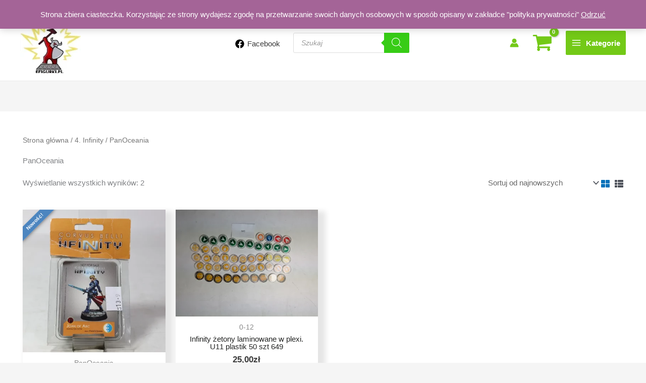

--- FILE ---
content_type: text/html; charset=UTF-8
request_url: https://efigurki.pl/kategoria-produktu/inf/panoceania/
body_size: 55267
content:
<!DOCTYPE html><html
lang=pl-PL><head><meta
charset="UTF-8"><meta
name="viewport" content="width=device-width, initial-scale=1"><link
rel=profile href=https://gmpg.org/xfn/11><meta
name='robots' content='index, follow, max-image-preview:large, max-snippet:-1, max-video-preview:-1'><title>PanOceania -</title><link
rel=canonical href=https://efigurki.pl/kategoria-produktu/inf/panoceania/ ><meta
property="og:locale" content="pl_PL"><meta
property="og:type" content="article"><meta
property="og:title" content="PanOceania -"><meta
property="og:url" content="https://efigurki.pl/kategoria-produktu/inf/panoceania/"><meta
name="twitter:card" content="summary_large_image"> <script type=application/ld+json class=yoast-schema-graph>{"@context":"https://schema.org","@graph":[{"@type":"CollectionPage","@id":"https://efigurki.pl/kategoria-produktu/inf/panoceania/","url":"https://efigurki.pl/kategoria-produktu/inf/panoceania/","name":"PanOceania -","isPartOf":{"@id":"https://efigurki.pl/#website"},"primaryImageOfPage":{"@id":"https://efigurki.pl/kategoria-produktu/inf/panoceania/#primaryimage"},"image":{"@id":"https://efigurki.pl/kategoria-produktu/inf/panoceania/#primaryimage"},"thumbnailUrl":"https://efigurki.pl/wp-content/uploads/2026/01/IMG_3932.webp","breadcrumb":{"@id":"https://efigurki.pl/kategoria-produktu/inf/panoceania/#breadcrumb"},"inLanguage":"pl-PL"},{"@type":"ImageObject","inLanguage":"pl-PL","@id":"https://efigurki.pl/kategoria-produktu/inf/panoceania/#primaryimage","url":"https://efigurki.pl/wp-content/uploads/2026/01/IMG_3932.webp","contentUrl":"https://efigurki.pl/wp-content/uploads/2026/01/IMG_3932.webp","width":1100,"height":1100,"caption":"Joan of Arc Panoceania. lt13-9"},{"@type":"BreadcrumbList","@id":"https://efigurki.pl/kategoria-produktu/inf/panoceania/#breadcrumb","itemListElement":[{"@type":"ListItem","position":1,"name":"Strona główna","item":"https://efigurki.pl/"},{"@type":"ListItem","position":2,"name":"4. Infinity","item":"https://efigurki.pl/kategoria-produktu/inf/"},{"@type":"ListItem","position":3,"name":"PanOceania"}]},{"@type":"WebSite","@id":"https://efigurki.pl/#website","url":"https://efigurki.pl/","name":"efigurki.pl","description":"Skład używanych figurek i druk 3D!","publisher":{"@id":"https://efigurki.pl/#organization"},"potentialAction":[{"@type":"SearchAction","target":{"@type":"EntryPoint","urlTemplate":"https://efigurki.pl/?s={search_term_string}"},"query-input":{"@type":"PropertyValueSpecification","valueRequired":true,"valueName":"search_term_string"}}],"inLanguage":"pl-PL"},{"@type":"Organization","@id":"https://efigurki.pl/#organization","name":"efigurki.pl","url":"https://efigurki.pl/","logo":{"@type":"ImageObject","inLanguage":"pl-PL","@id":"https://efigurki.pl/#/schema/logo/image/","url":"https://efigurki.pl/wp-content/uploads/2021/02/cropped-500-2-logo.webp","contentUrl":"https://efigurki.pl/wp-content/uploads/2021/02/cropped-500-2-logo.webp","width":512,"height":512,"caption":"efigurki.pl"},"image":{"@id":"https://efigurki.pl/#/schema/logo/image/"},"sameAs":["https://www.facebook.com/profile.php?id=100066770586801"]}]}</script> <link
rel=dns-prefetch href=//fonts.googleapis.com><link
rel=alternate type=application/rss+xml title=" &raquo; Kanał z wpisami" href=https://efigurki.pl/feed/ ><link
rel=alternate type=application/rss+xml title=" &raquo; Kanał z komentarzami" href=https://efigurki.pl/comments/feed/ ><link
rel=alternate type=application/rss+xml title="Kanał  &raquo; PanOceania Kategoria" href=https://efigurki.pl/kategoria-produktu/inf/panoceania/feed/ ><style id=wp-img-auto-sizes-contain-inline-css>img:is([sizes=auto i],[sizes^="auto," i]){contain-intrinsic-size:3000px 1500px}</style><link
rel=stylesheet href=https://efigurki.pl/wp-content/cache/minify/ec8fe.css media=all><style id=astra-theme-css-inline-css>/*<![CDATA[*/:root{--ast-post-nav-space:0;--ast-container-default-xlg-padding:3em;--ast-container-default-lg-padding:3em;--ast-container-default-slg-padding:2em;--ast-container-default-md-padding:3em;--ast-container-default-sm-padding:3em;--ast-container-default-xs-padding:2.4em;--ast-container-default-xxs-padding:1.8em;--ast-code-block-background:#EEE;--ast-comment-inputs-background:#FAFAFA;--ast-normal-container-width:1920px;--ast-narrow-container-width:750px;--ast-blog-title-font-weight:normal;--ast-blog-meta-weight:inherit;--ast-global-color-primary:var(--ast-global-color-5);--ast-global-color-secondary:var(--ast-global-color-4);--ast-global-color-alternate-background:var(--ast-global-color-7);--ast-global-color-subtle-background:var(--ast-global-color-6);--ast-bg-style-guide:var( --ast-global-color-secondary,--ast-global-color-5 );--ast-shadow-style-guide:0px 0px 4px 0 #00000057;--ast-global-dark-bg-style:#fff;--ast-global-dark-lfs:#fbfbfb;--ast-widget-bg-color:#fafafa;--ast-wc-container-head-bg-color:#fbfbfb;--ast-title-layout-bg:#eee;--ast-search-border-color:#e7e7e7;--ast-lifter-hover-bg:#e6e6e6;--ast-gallery-block-color:#000;--srfm-color-input-label:var(--ast-global-color-2)}html{font-size:93.75%}a{color:#242524}a:hover,a:focus{color:#3a3a3a}body,button,input,select,textarea,.ast-button,.ast-custom-button{font-family:Arial,Helvetica,Verdana,sans-serif;font-weight:400;font-size:15px;font-size:1rem}blockquote{color:#000}.site-title{font-size:35px;font-size:2.3333333333333rem;display:block}header .custom-logo-link
img{max-width:120px;width:120px}.astra-logo-svg{width:120px}.site-header .site-description{font-size:15px;font-size:1rem;display:none}.entry-title{font-size:40px;font-size:2.6666666666667rem}.archive .ast-article-post .ast-article-inner,.blog .ast-article-post .ast-article-inner,.archive .ast-article-post .ast-article-inner:hover,.blog .ast-article-post .ast-article-inner:hover{overflow:hidden}h1,.entry-content :where(h1){font-size:40px;font-size:2.6666666666667rem;line-height:1.4em}h2,.entry-content :where(h2){font-size:30px;font-size:2rem;line-height:1.3em}h3,.entry-content :where(h3){font-size:25px;font-size:1.6666666666667rem;line-height:1.3em}h4,.entry-content :where(h4){font-size:20px;font-size:1.3333333333333rem;line-height:1.2em}h5,.entry-content :where(h5){font-size:18px;font-size:1.2rem;line-height:1.2em}h6,.entry-content :where(h6){font-size:15px;font-size:1rem;line-height:1.25em}::selection{background-color:#0274be;color:#fff}body,h1,h2,h3,h4,h5,h6,.entry-title a,.entry-content :where(h1,h2,h3,h4,h5,h6){color:#3a3a3a}.tagcloud a:hover,.tagcloud a:focus,.tagcloud a.current-item{color:#fff;border-color:#242524;background-color:#242524}input:focus,input[type="text"]:focus,input[type="email"]:focus,input[type="url"]:focus,input[type="password"]:focus,input[type="reset"]:focus,input[type="search"]:focus,textarea:focus{border-color:#242524}input[type="radio"]:checked,input[type=reset],input[type="checkbox"]:checked,input[type="checkbox"]:hover:checked,input[type="checkbox"]:focus:checked,input[type=range]::-webkit-slider-thumb{border-color:#242524;background-color:#242524;box-shadow:none}.site-footer a:hover + .post-count,.site-footer a:focus+.post-count{background:#242524;border-color:#242524}.single .nav-links .nav-previous,.single .nav-links .nav-next{color:#242524}.entry-meta,.entry-meta
*{line-height:1.45;color:#242524}.entry-meta a:not(.ast-button):hover,.entry-meta a:not(.ast-button):hover *,.entry-meta a:not(.ast-button):focus,.entry-meta a:not(.ast-button):focus *,.page-links > .page-link,.page-links .page-link:hover,.post-navigation a:hover{color:#3a3a3a}#cat option,.secondary .calendar_wrap thead a,.secondary .calendar_wrap thead a:visited{color:#242524}.secondary .calendar_wrap #today,.ast-progress-val
span{background:#242524}.secondary a:hover + .post-count,.secondary a:focus+.post-count{background:#242524;border-color:#242524}.calendar_wrap #today>a{color:#fff}.page-links .page-link,.single .post-navigation
a{color:#242524}.ast-search-menu-icon .search-form button.search-submit{padding:0
4px}.ast-search-menu-icon form.search-form{padding-right:0}.ast-search-menu-icon.slide-search input.search-field{width:0}.ast-header-search .ast-search-menu-icon.ast-dropdown-active .search-form,.ast-header-search .ast-search-menu-icon.ast-dropdown-active .search-field:focus{transition:all 0.2s}.search-form input.search-field:focus{outline:none}.widget-title,.widget .wp-block-heading{font-size:21px;font-size:1.4rem;color:#3a3a3a}.single .ast-author-details .author-title{color:#3a3a3a}.ast-search-menu-icon.slide-search a:focus-visible:focus-visible,.astra-search-icon:focus-visible,#close:focus-visible,a:focus-visible,.ast-menu-toggle:focus-visible,.site .skip-link:focus-visible,.wp-block-loginout input:focus-visible,.wp-block-search.wp-block-search__button-inside .wp-block-search__inside-wrapper,.ast-header-navigation-arrow:focus-visible,.woocommerce .wc-proceed-to-checkout > .checkout-button:focus-visible,.woocommerce .woocommerce-MyAccount-navigation ul li a:focus-visible,.ast-orders-table__row .ast-orders-table__cell:focus-visible,.woocommerce .woocommerce-order-details .order-again > .button:focus-visible,.woocommerce .woocommerce-message a.button.wc-forward:focus-visible,.woocommerce #minus_qty:focus-visible,.woocommerce #plus_qty:focus-visible,a#ast-apply-coupon:focus-visible,.woocommerce .woocommerce-info a:focus-visible,.woocommerce .astra-shop-summary-wrap a:focus-visible,.woocommerce a.wc-forward:focus-visible,#ast-apply-coupon:focus-visible,.woocommerce-js .woocommerce-mini-cart-item a.remove:focus-visible,#close:focus-visible,.button.search-submit:focus-visible,#search_submit:focus,.normal-search:focus-visible,.ast-header-account-wrap:focus-visible,.woocommerce .ast-on-card-button.ast-quick-view-trigger:focus,.astra-cart-drawer-close:focus,.ast-single-variation:focus,.ast-woocommerce-product-gallery__image:focus,.ast-button:focus,.woocommerce-product-gallery--with-images [data-controls="prev"]:focus-visible,.woocommerce-product-gallery--with-images [data-controls="next"]:focus-visible,.ast-builder-button-wrap:has(.ast-custom-button-link:focus),.ast-builder-button-wrap .ast-custom-button-link:focus{outline-style:dotted;outline-color:inherit;outline-width:thin}input:focus,input[type="text"]:focus,input[type="email"]:focus,input[type="url"]:focus,input[type="password"]:focus,input[type="reset"]:focus,input[type="search"]:focus,input[type="number"]:focus,textarea:focus,.wp-block-search__input:focus,[data-section="section-header-mobile-trigger"] .ast-button-wrap .ast-mobile-menu-trigger-minimal:focus,.ast-mobile-popup-drawer.active .menu-toggle-close:focus,.woocommerce-ordering select.orderby:focus,#ast-scroll-top:focus,#coupon_code:focus,.woocommerce-page #comment:focus,.woocommerce #reviews #respond input#submit:focus,.woocommerce a.add_to_cart_button:focus,.woocommerce .button.single_add_to_cart_button:focus,.woocommerce .woocommerce-cart-form button:focus,.woocommerce .woocommerce-cart-form__cart-item .quantity .qty:focus,.woocommerce .woocommerce-billing-fields .woocommerce-billing-fields__field-wrapper .woocommerce-input-wrapper > .input-text:focus,.woocommerce #order_comments:focus,.woocommerce #place_order:focus,.woocommerce .woocommerce-address-fields .woocommerce-address-fields__field-wrapper .woocommerce-input-wrapper > .input-text:focus,.woocommerce .woocommerce-MyAccount-content form button:focus,.woocommerce .woocommerce-MyAccount-content .woocommerce-EditAccountForm .woocommerce-form-row .woocommerce-Input.input-text:focus,.woocommerce .ast-woocommerce-container .woocommerce-pagination ul.page-numbers li a:focus,body #content .woocommerce form .form-row .select2-container--default .select2-selection--single:focus,#ast-coupon-code:focus,.woocommerce.woocommerce-js .quantity input[type=number]:focus,.woocommerce-js .woocommerce-mini-cart-item .quantity input[type=number]:focus,.woocommerce p#ast-coupon-trigger:focus{border-style:dotted;border-color:inherit;border-width:thin}input{outline:none}.woocommerce-js input[type=text]:focus,.woocommerce-js input[type=email]:focus,.woocommerce-js textarea:focus,input[type=number]:focus,.comments-area textarea#comment:focus,.comments-area textarea#comment:active,.comments-area .ast-comment-formwrap input[type="text"]:focus,.comments-area .ast-comment-formwrap input[type="text"]:active{outline-style:unset;outline-color:inherit;outline-width:thin}.ast-logo-title-inline .site-logo-img{padding-right:1em}.site-logo-img
img{transition:all 0.2s linear}body .ast-oembed-container
*{position:absolute;top:0;width:100%;height:100%;left:0}body .wp-block-embed-pocket-casts .ast-oembed-container
*{position:unset}.ast-single-post-featured-section+article{margin-top:2em}.site-content .ast-single-post-featured-section
img{width:100%;overflow:hidden;object-fit:cover}.site>.ast-single-related-posts-container{margin-top:0}@media (min-width: 922px){.ast-desktop .ast-container--narrow{max-width:var(--ast-narrow-container-width);margin:0
auto}}@media (max-width:921.9px){#ast-desktop-header{display:none}}@media (min-width:922px){#ast-mobile-header{display:none}}.ast-site-header-cart .cart-container,.ast-edd-site-header-cart .ast-edd-cart-container{transition:all 0.2s linear}.ast-site-header-cart .ast-woo-header-cart-info-wrap,.ast-edd-site-header-cart .ast-edd-header-cart-info-wrap{padding:0
6px 0 2px;font-weight:600;line-height:2.7;display:inline-block}.ast-site-header-cart i.astra-icon{font-size:20px;font-size:1.3em;font-style:normal;font-weight:normal;position:relative;padding:0
2px}.ast-site-header-cart i.astra-icon.no-cart-total:after,.ast-header-break-point.ast-header-custom-item-outside .ast-edd-header-cart-info-wrap,.ast-header-break-point.ast-header-custom-item-outside .ast-woo-header-cart-info-wrap{display:none}.ast-site-header-cart.ast-menu-cart-fill i.astra-icon,.ast-edd-site-header-cart.ast-edd-menu-cart-fill span.astra-icon{font-size:1.1em}.astra-cart-drawer{position:fixed;display:block;visibility:hidden;overflow:auto;-webkit-overflow-scrolling:touch;z-index:10000;background-color:var(--ast-global-color-primary,var(--ast-global-color-5));transform:translate3d(0,0,0);opacity:0;will-change:transform;transition:0.25s ease}.woocommerce-mini-cart{position:relative}.woocommerce-mini-cart::before{content:"";transition: .3s}.woocommerce-mini-cart.ajax-mini-cart-qty-loading::before{position:absolute;top:0;left:0;right:0;width:100%;height:100%;z-index:5;background-color:var(--ast-global-color-primary,var(--ast-global-color-5));opacity: .5}.astra-cart-drawer{width:460px;height:100%;left:100%;top:0px;opacity:1;transform:translate3d(0%,0,0)}.astra-cart-drawer .astra-cart-drawer-header{position:absolute;width:100%;text-align:left;text-transform:inherit;font-weight:500;border-bottom:1px solid var(--ast-border-color);padding:1.34em;line-height:1;z-index:1;max-height:3.5em}.astra-cart-drawer .astra-cart-drawer-header .astra-cart-drawer-title{color:var(--ast-global-color-2)}.astra-cart-drawer .astra-cart-drawer-close .ast-close-svg{width:22px;height:22px}.astra-cart-drawer .astra-cart-drawer-content,.astra-cart-drawer .astra-cart-drawer-content .widget_shopping_cart,.astra-cart-drawer .astra-cart-drawer-content
.widget_shopping_cart_content{height:100%}.astra-cart-drawer .astra-cart-drawer-content{padding-top:3.5em}.astra-cart-drawer .ast-mini-cart-price-wrap .multiply-symbol{padding:0
0.5em}.astra-cart-drawer .astra-cart-drawer-content .woocommerce-mini-cart-item .ast-mini-cart-price-wrap{float:right;margin-top:0.5em;max-width:50%}.astra-cart-drawer .astra-cart-drawer-content .woocommerce-mini-cart-item
.variation{margin-top:0.5em;margin-bottom:0.5em}.astra-cart-drawer .astra-cart-drawer-content .woocommerce-mini-cart-item .variation
dt{font-weight:500}.astra-cart-drawer .astra-cart-drawer-content
.widget_shopping_cart_content{display:flex;flex-direction:column;overflow:hidden}.astra-cart-drawer .astra-cart-drawer-content .widget_shopping_cart_content ul
li{min-height:60px}.woocommerce-js .astra-cart-drawer .astra-cart-drawer-content .woocommerce-mini-cart__total{display:flex;justify-content:space-between;padding:0.7em 1.34em;margin-bottom:0}.woocommerce-js .astra-cart-drawer .astra-cart-drawer-content .woocommerce-mini-cart__total strong,.woocommerce-js .astra-cart-drawer .astra-cart-drawer-content .woocommerce-mini-cart__total
.amount{width:50%}.astra-cart-drawer .astra-cart-drawer-content .woocommerce-mini-cart{padding:1.3em;flex:1;overflow:auto}.astra-cart-drawer .astra-cart-drawer-content .woocommerce-mini-cart
a.remove{width:20px;height:20px;line-height:16px}.astra-cart-drawer .astra-cart-drawer-content .woocommerce-mini-cart__total{padding:1em
1.5em;margin:0;text-align:center}.astra-cart-drawer .astra-cart-drawer-content .woocommerce-mini-cart__buttons{padding:1.34em;text-align:center;margin-bottom:0}.astra-cart-drawer .astra-cart-drawer-content .woocommerce-mini-cart__buttons
.button.checkout{margin-right:0}.astra-cart-drawer .astra-cart-drawer-content .woocommerce-mini-cart__buttons
a{width:100%}.woocommerce-js .astra-cart-drawer .astra-cart-drawer-content .woocommerce-mini-cart__buttons a:nth-last-child(1){margin-bottom:0}.astra-cart-drawer .astra-cart-drawer-content .edd-cart-item{padding: .5em 2.6em .5em 1.5em}.astra-cart-drawer .astra-cart-drawer-content .edd-cart-item .edd-remove-from-cart::after{width:20px;height:20px;line-height:16px}.astra-cart-drawer .astra-cart-drawer-content .edd-cart-number-of-items{padding:1em
1.5em 1em 1.5em;margin-bottom:0;text-align:center}.astra-cart-drawer .astra-cart-drawer-content
.edd_total{padding: .5em 1.5em;margin:0;text-align:center}.astra-cart-drawer .astra-cart-drawer-content
.cart_item.edd_checkout{padding:1em
1.5em 0;text-align:center;margin-top:0}.astra-cart-drawer .widget_shopping_cart_content>.woocommerce-mini-cart__empty-message{display:none}.astra-cart-drawer .woocommerce-mini-cart__empty-message,.astra-cart-drawer
.cart_item.empty{text-align:center;margin-top:10px}body.admin-bar .astra-cart-drawer{padding-top:32px}@media (max-width: 782px){body.admin-bar .astra-cart-drawer{padding-top:46px}}.ast-mobile-cart-active body.ast-hfb-header{overflow:hidden}.ast-mobile-cart-active .astra-mobile-cart-overlay{opacity:1;cursor:pointer;visibility:visible;z-index:999}.ast-mini-cart-empty-wrap{display:flex;flex-wrap:wrap;height:100%;align-items:flex-end}.ast-mini-cart-empty-wrap>*{width:100%}.astra-cart-drawer-content .ast-mini-cart-empty{height:100%;display:flex;flex-direction:column;justify-content:space-between;text-align:center}.astra-cart-drawer-content .ast-mini-cart-empty .ast-mini-cart-message{display:flex;align-items:center;justify-content:center;height:100%;padding:1.34em}@media (min-width: 546px){.astra-cart-drawer .astra-cart-drawer-content.ast-large-view .woocommerce-mini-cart__buttons{display:flex}.woocommerce-js .astra-cart-drawer .astra-cart-drawer-content.ast-large-view .woocommerce-mini-cart__buttons a,.woocommerce-js .astra-cart-drawer .astra-cart-drawer-content.ast-large-view .woocommerce-mini-cart__buttons
a.checkout{margin-top:0;margin-bottom:0}}.ast-site-header-cart .cart-container:focus-visible{display:inline-block}.ast-site-header-cart i.astra-icon:after{content:attr(data-cart-total);position:absolute;font-family:Arial,Helvetica,Verdana,sans-serif;font-style:normal;top:-10px;right:-12px;font-weight:bold;box-shadow:1px 1px 3px 0px rgba(0,0,0,0.3);font-size:11px;padding-left:0px;padding-right:1px;line-height:17px;letter-spacing:-.5px;height:18px;min-width:18px;border-radius:99px;text-align:center;z-index:3}li.woocommerce-custom-menu-item .ast-site-header-cart i.astra-icon:after,li.edd-custom-menu-item .ast-edd-site-header-cart span.astra-icon:after{padding-left:2px}.astra-cart-drawer .astra-cart-drawer-close{position:absolute;top:0.5em;right:0;border:none;margin:0;padding: .6em 1em .4em;color:var(--ast-global-color-2);background-color:transparent}.astra-mobile-cart-overlay{background-color:rgba(0,0,0,0.4);position:fixed;top:0;right:0;bottom:0;left:0;visibility:hidden;opacity:0;transition:opacity 0.2s ease-in-out}.astra-cart-drawer .astra-cart-drawer-content .edd-cart-item .edd-remove-from-cart{right:1.2em}.ast-header-break-point.ast-woocommerce-cart-menu.ast-hfb-header .ast-cart-menu-wrap,.ast-header-break-point.ast-hfb-header .ast-cart-menu-wrap,.ast-header-break-point .ast-edd-site-header-cart-wrap .ast-edd-cart-menu-wrap{width:auto;height:2em;font-size:1.4em;line-height:2;vertical-align:middle;text-align:right}.woocommerce-js .astra-cart-drawer .astra-cart-drawer-content .woocommerce-mini-cart__buttons .button:not(.checkout):not(.ast-continue-shopping){margin-right:10px}.woocommerce-js .astra-cart-drawer .astra-cart-drawer-content .woocommerce-mini-cart__buttons .button:not(.checkout):not(.ast-continue-shopping),.ast-site-header-cart .widget_shopping_cart .buttons .button:not(.checkout),.ast-site-header-cart .ast-site-header-cart-data .ast-mini-cart-empty .woocommerce-mini-cart__buttons
a.button{background-color:transparent;border-style:solid;border-width:1px;border-color:#90cd83;color:#90cd83}.woocommerce-js .astra-cart-drawer .astra-cart-drawer-content .woocommerce-mini-cart__buttons .button:not(.checkout):not(.ast-continue-shopping):hover,.ast-site-header-cart .widget_shopping_cart .buttons .button:not(.checkout):hover{border-color:#3a3a3a;color:#3a3a3a}.woocommerce-js .astra-cart-drawer .astra-cart-drawer-content .woocommerce-mini-cart__buttons
a.checkout{margin-left:0;margin-top:10px;border-style:solid;border-width:2px;border-color:#90cd83}.woocommerce-js .astra-cart-drawer .astra-cart-drawer-content .woocommerce-mini-cart__buttons a.checkout:hover{border-color:#3a3a3a}.woocommerce-js .astra-cart-drawer .astra-cart-drawer-content .woocommerce-mini-cart__total
strong{padding-right: .5em;text-align:left;font-weight:500}.woocommerce-js .astra-cart-drawer .astra-cart-drawer-content .woocommerce-mini-cart__total
.amount{text-align:right}.astra-cart-drawer.active{transform:translate3d(-100%,0,0);visibility:visible}.ast-site-header-cart.ast-menu-cart-outline .ast-cart-menu-wrap,.ast-site-header-cart.ast-menu-cart-fill .ast-cart-menu-wrap,.ast-edd-site-header-cart.ast-edd-menu-cart-outline .ast-edd-cart-menu-wrap,.ast-edd-site-header-cart.ast-edd-menu-cart-fill .ast-edd-cart-menu-wrap{line-height:1.8}.ast-site-header-cart .cart-container *,.ast-edd-site-header-cart .ast-edd-cart-container
*{transition:all 0s linear}@media (max-width:921px){.astra-cart-drawer.active{width:80%}}@media (max-width:544px){.astra-cart-drawer.active{width:100%}}.wp-block-buttons.aligncenter{justify-content:center}.wp-block-buttons .wp-block-button.is-style-outline .wp-block-button__link.wp-element-button,.ast-outline-button,.wp-block-uagb-buttons-child .uagb-buttons-repeater.ast-outline-button{border-color:#90cd83;border-top-width:2px;border-right-width:2px;border-bottom-width:2px;border-left-width:2px;font-family:inherit;font-weight:inherit;line-height:1em;border-top-left-radius:2px;border-top-right-radius:2px;border-bottom-right-radius:2px;border-bottom-left-radius:2px}.wp-block-button .wp-block-button__link.wp-element-button.is-style-outline:not(.has-background),.wp-block-button.is-style-outline>.wp-block-button__link.wp-element-button:not(.has-background),.ast-outline-button{background-color:#90cd83}.entry-content[data-ast-blocks-layout]>figure{margin-bottom:1em}.ast-desktop .review-count{margin-left:-40px;margin-right:auto}.review-rating{display:flex;align-items:center;order:2}#page{display:flex;flex-direction:column;min-height:100vh}.ast-404-layout-1 h1.page-title{color:var(--ast-global-color-2)}.single .post-navigation
a{line-height:1em;height:inherit}.error-404 .page-sub-title{font-size:1.5rem;font-weight:inherit}.search .site-content .content-area .search-form{margin-bottom:0}#page .site-content{flex-grow:1}.widget{margin-bottom:1.25em}#secondary
li{line-height:1.5em}#secondary .wp-block-group
h2{margin-bottom:0.7em}#secondary
h2{font-size:1.7rem}.ast-separate-container .ast-article-post,.ast-separate-container .ast-article-single,.ast-separate-container .comment-respond{padding:3em}.ast-separate-container .ast-article-single .ast-article-single{padding:0}.ast-article-single .wp-block-post-template-is-layout-grid{padding-left:0}.ast-separate-container .comments-title,.ast-narrow-container .comments-title{padding:1.5em 2em}.ast-page-builder-template .comment-form-textarea,.ast-comment-formwrap .ast-grid-common-col{padding:0}.ast-comment-formwrap{padding:0;display:inline-flex;column-gap:20px;width:100%;margin-left:0;margin-right:0}.comments-area textarea#comment:focus,.comments-area textarea#comment:active,.comments-area .ast-comment-formwrap input[type="text"]:focus,.comments-area .ast-comment-formwrap input[type="text"]:active{box-shadow:none;outline:none}.archive.ast-page-builder-template .entry-header{margin-top:2em}.ast-page-builder-template .ast-comment-formwrap{width:100%}.entry-title{margin-bottom:0.5em}.ast-archive-description
p{font-size:inherit;font-weight:inherit;line-height:inherit}.ast-separate-container .ast-comment-list li.depth-1,.hentry{margin-bottom:2em}@media (min-width:921px){.ast-left-sidebar.ast-page-builder-template #secondary,.archive.ast-right-sidebar.ast-page-builder-template .site-main{padding-left:20px;padding-right:20px}}@media (max-width:544px){.ast-comment-formwrap.ast-row{column-gap:10px;display:inline-block}#ast-commentform .ast-grid-common-col{position:relative;width:100%}}@media (min-width:1201px){.ast-separate-container .ast-article-post,.ast-separate-container .ast-article-single,.ast-separate-container .ast-author-box,.ast-separate-container .ast-404-layout-1,.ast-separate-container .no-results{padding:3em}}@media (max-width:921px){.ast-left-sidebar #content>.ast-container{display:flex;flex-direction:column-reverse;width:100%}}@media (min-width:922px){.ast-separate-container.ast-right-sidebar #primary,.ast-separate-container.ast-left-sidebar
#primary{border:0}.search-no-results.ast-separate-container
#primary{margin-bottom:4em}}.elementor-widget-button .elementor-button{border-style:solid;text-decoration:none;border-top-width:0;border-right-width:0;border-left-width:0;border-bottom-width:0}body .elementor-button.elementor-size-sm,body .elementor-button.elementor-size-xs,body .elementor-button.elementor-size-md,body .elementor-button.elementor-size-lg,body .elementor-button.elementor-size-xl,body .elementor-button{border-top-left-radius:2px;border-top-right-radius:2px;border-bottom-right-radius:2px;border-bottom-left-radius:2px;padding-top:10px;padding-right:40px;padding-bottom:10px;padding-left:40px}.elementor-widget-button .elementor-button{border-color:#90cd83;background-color:#90cd83}.elementor-widget-button .elementor-button:hover,.elementor-widget-button .elementor-button:focus{color:#fff;background-color:#3a3a3a;border-color:#3a3a3a}.wp-block-button .wp-block-button__link ,.elementor-widget-button .elementor-button,.elementor-widget-button .elementor-button:visited{color:#fff}.elementor-widget-button .elementor-button{line-height:1em}.wp-block-button .wp-block-button__link:hover,.wp-block-button .wp-block-button__link:focus{color:#fff;background-color:#3a3a3a;border-color:#3a3a3a}.wp-block-button .wp-block-button__link,.wp-block-search .wp-block-search__button,body .wp-block-file .wp-block-file__button{border-color:#90cd83;background-color:#90cd83;color:#fff;font-family:inherit;font-weight:inherit;line-height:1em;border-top-left-radius:2px;border-top-right-radius:2px;border-bottom-right-radius:2px;border-bottom-left-radius:2px;padding-top:10px;padding-right:40px;padding-bottom:10px;padding-left:40px}.menu-toggle,button,.ast-button,.ast-custom-button,.button,input#submit,input[type="button"],input[type="submit"],input[type="reset"],form[CLASS*="wp-block-search__"].wp-block-search .wp-block-search__inside-wrapper .wp-block-search__button,body .wp-block-file .wp-block-file__button,.search .search-submit{border-style:solid;border-top-width:0;border-right-width:0;border-left-width:0;border-bottom-width:0;color:#fff;border-color:#90cd83;background-color:#90cd83;padding-top:10px;padding-right:40px;padding-bottom:10px;padding-left:40px;font-family:inherit;font-weight:inherit;line-height:1em;border-top-left-radius:2px;border-top-right-radius:2px;border-bottom-right-radius:2px;border-bottom-left-radius:2px}button:focus,.menu-toggle:hover,button:hover,.ast-button:hover,.ast-custom-button:hover .button:hover,.ast-custom-button:hover ,input[type=reset]:hover,input[type=reset]:focus,input#submit:hover,input#submit:focus,input[type="button"]:hover,input[type="button"]:focus,input[type="submit"]:hover,input[type="submit"]:focus,form[CLASS*="wp-block-search__"].wp-block-search .wp-block-search__inside-wrapper .wp-block-search__button:hover,form[CLASS*="wp-block-search__"].wp-block-search .wp-block-search__inside-wrapper .wp-block-search__button:focus,body .wp-block-file .wp-block-file__button:hover,body .wp-block-file .wp-block-file__button:focus{color:#fff;background-color:#3a3a3a;border-color:#3a3a3a}form[CLASS*="wp-block-search__"].wp-block-search .wp-block-search__inside-wrapper .wp-block-search__button.has-icon{padding-top:calc(10px - 3px);padding-right:calc(40px - 3px);padding-bottom:calc(10px - 3px);padding-left:calc(40px - 3px)}@media (max-width:921px){.ast-mobile-header-stack .main-header-bar .ast-search-menu-icon{display:inline-block}.ast-header-break-point.ast-header-custom-item-outside .ast-mobile-header-stack .main-header-bar .ast-search-icon{margin:0}.ast-comment-avatar-wrap
img{max-width:2.5em}.ast-comment-meta{padding:0
1.8888em 1.3333em}.ast-separate-container .ast-comment-list li.depth-1{padding:1.5em 2.14em}.ast-separate-container .comment-respond{padding:2em
2.14em}}@media (min-width:544px){.ast-container{max-width:100%}}@media (max-width:544px){.ast-separate-container .ast-article-post,.ast-separate-container .ast-article-single,.ast-separate-container .comments-title,.ast-separate-container .ast-archive-description{padding:1.5em 1em}.ast-separate-container #content .ast-container{padding-left:0.54em;padding-right:0.54em}.ast-separate-container .ast-comment-list
.bypostauthor{padding:.5em}.ast-search-menu-icon.ast-dropdown-active .search-field{width:170px}}#ast-mobile-header .ast-site-header-cart-li
a{pointer-events:none}@media (max-width:921px){.site-title{display:block}.site-header .site-description{display:none}h1,.entry-content :where(h1){font-size:30px}h2,.entry-content :where(h2){font-size:25px}h3,.entry-content :where(h3){font-size:20px}.astra-logo-svg{width:50px}header .custom-logo-link img,.ast-header-break-point .site-logo-img .custom-mobile-logo-link
img{max-width:50px;width:50px}}@media (max-width:544px){.site-title{display:block}.site-header .site-description{display:none}h1,.entry-content :where(h1){font-size:30px}h2,.entry-content :where(h2){font-size:25px}h3,.entry-content :where(h3){font-size:20px}}@media (max-width:921px){html{font-size:85.5%}}@media (max-width:544px){html{font-size:85.5%}}@media (min-width:922px){.ast-container{max-width:1960px}}@font-face{font-family:"Astra";src:url(https://efigurki.pl/wp-content/themes/astra/assets/fonts/astra.woff) format("woff"),url(https://efigurki.pl/wp-content/themes/astra/assets/fonts/astra.ttf) format("truetype"),url(https://efigurki.pl/wp-content/themes/astra/assets/fonts/astra.svg#astra) format("svg");font-weight:normal;font-style:normal;font-display:fallback}.ast-blog-layout-6-grid .ast-blog-featured-section:before{content:""}.cat-links.badge a,.tags-links.badge
a{padding:4px
8px;border-radius:3px;font-weight:400}.cat-links.underline a,.tags-links.underline
a{text-decoration:underline}@media (min-width:922px){.main-header-menu .sub-menu .menu-item.ast-left-align-sub-menu:hover > .sub-menu,.main-header-menu .sub-menu .menu-item.ast-left-align-sub-menu.focus>.sub-menu{margin-left:-0px}}.site .comments-area{padding-bottom:3em}.astra-icon-down_arrow::after{content:"\e900";font-family:Astra}.astra-icon-close::after{content:"\e5cd";font-family:Astra}.astra-icon-drag_handle::after{content:"\e25d";font-family:Astra}.astra-icon-format_align_justify::after{content:"\e235";font-family:Astra}.astra-icon-menu::after{content:"\e5d2";font-family:Astra}.astra-icon-reorder::after{content:"\e8fe";font-family:Astra}.astra-icon-search::after{content:"\e8b6";font-family:Astra}.astra-icon-zoom_in::after{content:"\e56b";font-family:Astra}.astra-icon-check-circle::after{content:"\e901";font-family:Astra}.astra-icon-shopping-cart::after{content:"\f07a";font-family:Astra}.astra-icon-shopping-bag::after{content:"\f290";font-family:Astra}.astra-icon-shopping-basket::after{content:"\f291";font-family:Astra}.astra-icon-circle-o::after{content:"\e903";font-family:Astra}.astra-icon-certificate::after{content:"\e902";font-family:Astra}.wp-block-file{display:flex;align-items:center;flex-wrap:wrap;justify-content:space-between}.wp-block-pullquote{border:none}.wp-block-pullquote blockquote::before{content:"\201D";font-family:"Helvetica",sans-serif;display:flex;transform:rotate( 180deg );font-size:6rem;font-style:normal;line-height:1;font-weight:bold;align-items:center;justify-content:center}.has-text-align-right>blockquote::before{justify-content:flex-start}.has-text-align-left>blockquote::before{justify-content:flex-end}figure.wp-block-pullquote.is-style-solid-color
blockquote{max-width:100%;text-align:inherit}:root{--wp--custom--ast-default-block-top-padding:3em;--wp--custom--ast-default-block-right-padding:3em;--wp--custom--ast-default-block-bottom-padding:3em;--wp--custom--ast-default-block-left-padding:3em;--wp--custom--ast-container-width:1920px;--wp--custom--ast-content-width-size:1920px;--wp--custom--ast-wide-width-size:calc(1920px + var(--wp--custom--ast-default-block-left-padding) + var(--wp--custom--ast-default-block-right-padding))}.ast-narrow-container{--wp--custom--ast-content-width-size:750px;--wp--custom--ast-wide-width-size:750px}@media(max-width: 921px){:root{--wp--custom--ast-default-block-top-padding:3em;--wp--custom--ast-default-block-right-padding:2em;--wp--custom--ast-default-block-bottom-padding:3em;--wp--custom--ast-default-block-left-padding:2em}}@media(max-width: 544px){:root{--wp--custom--ast-default-block-top-padding:3em;--wp--custom--ast-default-block-right-padding:1.5em;--wp--custom--ast-default-block-bottom-padding:3em;--wp--custom--ast-default-block-left-padding:1.5em}}.entry-content>.wp-block-group,.entry-content>.wp-block-cover,.entry-content>.wp-block-columns{padding-top:var(--wp--custom--ast-default-block-top-padding);padding-right:var(--wp--custom--ast-default-block-right-padding);padding-bottom:var(--wp--custom--ast-default-block-bottom-padding);padding-left:var(--wp--custom--ast-default-block-left-padding)}.ast-plain-container.ast-no-sidebar .entry-content > .alignfull,.ast-page-builder-template .ast-no-sidebar .entry-content>.alignfull{margin-left:calc( -50vw + 50%);margin-right:calc( -50vw + 50%);max-width:100vw;width:100vw}.ast-plain-container.ast-no-sidebar .entry-content .alignfull .alignfull,.ast-page-builder-template.ast-no-sidebar .entry-content .alignfull .alignfull,.ast-plain-container.ast-no-sidebar .entry-content .alignfull .alignwide,.ast-page-builder-template.ast-no-sidebar .entry-content .alignfull .alignwide,.ast-plain-container.ast-no-sidebar .entry-content .alignwide .alignfull,.ast-page-builder-template.ast-no-sidebar .entry-content .alignwide .alignfull,.ast-plain-container.ast-no-sidebar .entry-content .alignwide .alignwide,.ast-page-builder-template.ast-no-sidebar .entry-content .alignwide .alignwide,.ast-plain-container.ast-no-sidebar .entry-content .wp-block-column .alignfull,.ast-page-builder-template.ast-no-sidebar .entry-content .wp-block-column .alignfull,.ast-plain-container.ast-no-sidebar .entry-content .wp-block-column .alignwide,.ast-page-builder-template.ast-no-sidebar .entry-content .wp-block-column
.alignwide{margin-left:auto;margin-right:auto;width:100%}[data-ast-blocks-layout] .wp-block-separator:not(.is-style-dots){height:0}[data-ast-blocks-layout] .wp-block-separator{margin:20px
auto}[data-ast-blocks-layout] .wp-block-separator:not(.is-style-wide):not(.is-style-dots){max-width:100px}[data-ast-blocks-layout] .wp-block-separator.has-background{padding:0}.entry-content[data-ast-blocks-layout]>*{max-width:var(--wp--custom--ast-content-width-size);margin-left:auto;margin-right:auto}.entry-content[data-ast-blocks-layout]>.alignwide{max-width:var(--wp--custom--ast-wide-width-size)}.entry-content[data-ast-blocks-layout] .alignfull{max-width:none}.entry-content .wp-block-columns{margin-bottom:0}blockquote{margin:1.5em;border-color:rgba(0,0,0,0.05)}.wp-block-quote:not(.has-text-align-right):not(.has-text-align-center){border-left:5px solid rgba(0,0,0,0.05)}.has-text-align-right>blockquote,blockquote.has-text-align-right{border-right:5px solid rgba(0,0,0,0.05)}.has-text-align-left>blockquote,blockquote.has-text-align-left{border-left:5px solid rgba(0,0,0,0.05)}.wp-block-site-tagline,.wp-block-latest-posts .read-more{margin-top:15px}.wp-block-loginout p
label{display:block}.wp-block-loginout p:not(.login-remember):not(.login-submit) input{width:100%}.wp-block-loginout input:focus{border-color:transparent}.wp-block-loginout input:focus{outline:thin dotted}.entry-content .wp-block-media-text .wp-block-media-text__content{padding:0
0 0 8%}.entry-content .wp-block-media-text.has-media-on-the-right .wp-block-media-text__content{padding:0
8% 0 0}.entry-content .wp-block-media-text.has-background .wp-block-media-text__content{padding:8%}.entry-content .wp-block-cover:not([class*="background-color"]):not(.has-text-color.has-link-color) .wp-block-cover__inner-container,.entry-content .wp-block-cover:not([class*="background-color"]) .wp-block-cover-image-text,.entry-content .wp-block-cover:not([class*="background-color"]) .wp-block-cover-text,.entry-content .wp-block-cover-image:not([class*="background-color"]) .wp-block-cover__inner-container,.entry-content .wp-block-cover-image:not([class*="background-color"]) .wp-block-cover-image-text,.entry-content .wp-block-cover-image:not([class*="background-color"]) .wp-block-cover-text{color:var(--ast-global-color-primary,var(--ast-global-color-5))}.wp-block-loginout .login-remember
input{width:1.1rem;height:1.1rem;margin:0
5px 4px 0;vertical-align:middle}.wp-block-latest-posts>li>*:first-child,.wp-block-latest-posts:not(.is-grid)>li:first-child{margin-top:0}.entry-content>.wp-block-buttons,.entry-content>.wp-block-uagb-buttons{margin-bottom:1.5em}.wp-block-search__inside-wrapper .wp-block-search__input{padding:0
10px;color:var(--ast-global-color-3);background:var(--ast-global-color-primary,var(--ast-global-color-5));border-color:var(--ast-border-color)}.wp-block-latest-posts .read-more{margin-bottom:1.5em}.wp-block-search__no-button .wp-block-search__inside-wrapper .wp-block-search__input{padding-top:5px;padding-bottom:5px}.wp-block-latest-posts .wp-block-latest-posts__post-date,.wp-block-latest-posts .wp-block-latest-posts__post-author{font-size:1rem}.wp-block-latest-posts>li>*,.wp-block-latest-posts:not(.is-grid)>li{margin-top:12px;margin-bottom:12px}.ast-page-builder-template .entry-content[data-ast-blocks-layout]>.alignwide:where(:not(.uagb-is-root-container):not(.spectra-is-root-container))>*{max-width:var(--wp--custom--ast-wide-width-size)}.ast-page-builder-template .entry-content[data-ast-blocks-layout] > .inherit-container-width > *,.ast-page-builder-template .entry-content[data-ast-blocks-layout] > *:not(.wp-block-group):where(:not(.uagb-is-root-container):not(.spectra-is-root-container)) > *,.entry-content[data-ast-blocks-layout] > .wp-block-cover .wp-block-cover__inner-container{max-width:var(--wp--custom--ast-content-width-size);margin-left:auto;margin-right:auto}.ast-page-builder-template .entry-content[data-ast-blocks-layout] > *,.ast-page-builder-template .entry-content[data-ast-blocks-layout]>.alignfull:where(:not(.wp-block-group):not(.uagb-is-root-container):not(.spectra-is-root-container))>*{max-width:none}.entry-content[data-ast-blocks-layout] .wp-block-cover:not(.alignleft):not(.alignright){width:auto}@media(max-width: 1200px){.ast-separate-container .entry-content > .alignfull,.ast-separate-container .entry-content[data-ast-blocks-layout] > .alignwide,.ast-plain-container .entry-content[data-ast-blocks-layout] > .alignwide,.ast-plain-container .entry-content
.alignfull{margin-left:calc(-1 * min(var(--ast-container-default-xlg-padding),20px));margin-right:calc(-1 * min(var(--ast-container-default-xlg-padding),20px))}}@media(min-width: 1201px){.ast-separate-container .entry-content>.alignfull{margin-left:calc(-1 * var(--ast-container-default-xlg-padding) );margin-right:calc(-1 * var(--ast-container-default-xlg-padding) )}.ast-separate-container .entry-content[data-ast-blocks-layout] > .alignwide,.ast-plain-container .entry-content[data-ast-blocks-layout]>.alignwide{margin-left:calc(-1 * var(--wp--custom--ast-default-block-left-padding) );margin-right:calc(-1 * var(--wp--custom--ast-default-block-right-padding) )}}@media(min-width: 921px){.ast-separate-container .entry-content .wp-block-group.alignwide:not(.inherit-container-width) > :where(:not(.alignleft):not(.alignright)),.ast-plain-container .entry-content .wp-block-group.alignwide:not(.inherit-container-width)>:where(:not(.alignleft):not(.alignright)){max-width:calc( var(--wp--custom--ast-content-width-size) + 80px )}.ast-plain-container.ast-right-sidebar .entry-content[data-ast-blocks-layout] .alignfull,.ast-plain-container.ast-left-sidebar .entry-content[data-ast-blocks-layout] .alignfull{margin-left:-60px;margin-right:-60px}}@media(min-width: 544px){.entry-content>.alignleft{margin-right:20px}.entry-content>.alignright{margin-left:20px}}@media (max-width:544px){.wp-block-columns .wp-block-column:not(:last-child){margin-bottom:20px}.wp-block-latest-posts{margin:0}}@media( max-width: 600px ){.entry-content .wp-block-media-text .wp-block-media-text__content,.entry-content .wp-block-media-text.has-media-on-the-right .wp-block-media-text__content{padding:8% 0 0}.entry-content .wp-block-media-text.has-background .wp-block-media-text__content{padding:8%}}.ast-page-builder-template .entry-header{padding-left:0}.ast-narrow-container .site-content .wp-block-uagb-image--align-full .wp-block-uagb-image__figure{max-width:100%;margin-left:auto;margin-right:auto}:root .has-ast-global-color-0-color{color:var(--ast-global-color-0)}:root .has-ast-global-color-0-background-color{background-color:var(--ast-global-color-0)}:root .wp-block-button .has-ast-global-color-0-color{color:var(--ast-global-color-0)}:root .wp-block-button .has-ast-global-color-0-background-color{background-color:var(--ast-global-color-0)}:root .has-ast-global-color-1-color{color:var(--ast-global-color-1)}:root .has-ast-global-color-1-background-color{background-color:var(--ast-global-color-1)}:root .wp-block-button .has-ast-global-color-1-color{color:var(--ast-global-color-1)}:root .wp-block-button .has-ast-global-color-1-background-color{background-color:var(--ast-global-color-1)}:root .has-ast-global-color-2-color{color:var(--ast-global-color-2)}:root .has-ast-global-color-2-background-color{background-color:var(--ast-global-color-2)}:root .wp-block-button .has-ast-global-color-2-color{color:var(--ast-global-color-2)}:root .wp-block-button .has-ast-global-color-2-background-color{background-color:var(--ast-global-color-2)}:root .has-ast-global-color-3-color{color:var(--ast-global-color-3)}:root .has-ast-global-color-3-background-color{background-color:var(--ast-global-color-3)}:root .wp-block-button .has-ast-global-color-3-color{color:var(--ast-global-color-3)}:root .wp-block-button .has-ast-global-color-3-background-color{background-color:var(--ast-global-color-3)}:root .has-ast-global-color-4-color{color:var(--ast-global-color-4)}:root .has-ast-global-color-4-background-color{background-color:var(--ast-global-color-4)}:root .wp-block-button .has-ast-global-color-4-color{color:var(--ast-global-color-4)}:root .wp-block-button .has-ast-global-color-4-background-color{background-color:var(--ast-global-color-4)}:root .has-ast-global-color-5-color{color:var(--ast-global-color-5)}:root .has-ast-global-color-5-background-color{background-color:var(--ast-global-color-5)}:root .wp-block-button .has-ast-global-color-5-color{color:var(--ast-global-color-5)}:root .wp-block-button .has-ast-global-color-5-background-color{background-color:var(--ast-global-color-5)}:root .has-ast-global-color-6-color{color:var(--ast-global-color-6)}:root .has-ast-global-color-6-background-color{background-color:var(--ast-global-color-6)}:root .wp-block-button .has-ast-global-color-6-color{color:var(--ast-global-color-6)}:root .wp-block-button .has-ast-global-color-6-background-color{background-color:var(--ast-global-color-6)}:root .has-ast-global-color-7-color{color:var(--ast-global-color-7)}:root .has-ast-global-color-7-background-color{background-color:var(--ast-global-color-7)}:root .wp-block-button .has-ast-global-color-7-color{color:var(--ast-global-color-7)}:root .wp-block-button .has-ast-global-color-7-background-color{background-color:var(--ast-global-color-7)}:root .has-ast-global-color-8-color{color:var(--ast-global-color-8)}:root .has-ast-global-color-8-background-color{background-color:var(--ast-global-color-8)}:root .wp-block-button .has-ast-global-color-8-color{color:var(--ast-global-color-8)}:root .wp-block-button .has-ast-global-color-8-background-color{background-color:var(--ast-global-color-8)}:root{--ast-global-color-0:#0170B9;--ast-global-color-1:#3a3a3a;--ast-global-color-2:#3a3a3a;--ast-global-color-3:#4B4F58;--ast-global-color-4:#F5F5F5;--ast-global-color-5:#FFF;--ast-global-color-6:#E5E5E5;--ast-global-color-7:#424242;--ast-global-color-8:#000}:root{--ast-border-color:var(--ast-global-color-6)}body p.demo_store,body .woocommerce-store-notice,body p.demo_store a,body .woocommerce-store-notice
a{transition:none}.ast-breadcrumbs .trail-browse,.ast-breadcrumbs .trail-items,.ast-breadcrumbs .trail-items
li{display:inline-block;margin:0;padding:0;border:none;background:inherit;text-indent:0;text-decoration:none}.ast-breadcrumbs .trail-browse{font-size:inherit;font-style:inherit;font-weight:inherit;color:inherit}.ast-breadcrumbs .trail-items{list-style:none}.trail-items li::after{padding:0
0.3em;content:"\00bb"}.trail-items li:last-of-type::after{display:none}h1,h2,h3,h4,h5,h6,.entry-content :where(h1,h2,h3,h4,h5,h6){color:var(--ast-global-color-8)}@media (max-width:921px){.ast-builder-grid-row-container.ast-builder-grid-row-tablet-3-firstrow .ast-builder-grid-row > *:first-child,.ast-builder-grid-row-container.ast-builder-grid-row-tablet-3-lastrow .ast-builder-grid-row>*:last-child{grid-column:1 / -1}}@media (max-width:544px){.ast-builder-grid-row-container.ast-builder-grid-row-mobile-3-firstrow .ast-builder-grid-row > *:first-child,.ast-builder-grid-row-container.ast-builder-grid-row-mobile-3-lastrow .ast-builder-grid-row>*:last-child{grid-column:1 / -1}}.ast-builder-layout-element[data-section="title_tagline"]{display:flex}@media (max-width:921px){.ast-header-break-point .ast-builder-layout-element[data-section="title_tagline"]{display:flex}}@media (max-width:544px){.ast-header-break-point .ast-builder-layout-element[data-section="title_tagline"]{display:flex}}.ast-header-account-type-icon{-js-display:inline-flex;display:inline-flex;align-self:center;vertical-align:middle}.ast-header-account-type-avatar
.avatar{display:inline;border-radius:100%;max-width:100%}.as.site-header-focus-item.ast-header-account:hover>.customize-partial-edit-shortcut{opacity:0}.site-header-focus-item.ast-header-account:hover>*>.customize-partial-edit-shortcut{opacity:1}.ast-header-account-wrap .ast-header-account-type-icon .ahfb-svg-iconset svg path:not( .ast-hf-account-unfill ),.ast-header-account-wrap .ast-header-account-type-icon .ahfb-svg-iconset svg
circle{fill:#73c917}.ast-mobile-popup-content .ast-header-account-wrap .ast-header-account-type-icon .ahfb-svg-iconset svg path:not( .ast-hf-account-unfill ),.ast-mobile-popup-content .ast-header-account-wrap .ast-header-account-type-icon .ahfb-svg-iconset svg
circle{fill:#73c917}.ast-header-account-wrap .ast-header-account-type-icon .ahfb-svg-iconset
svg{height:18px;width:18px}.ast-header-account-wrap .ast-header-account-type-avatar
.avatar{width:40px}@media (max-width:921px){.ast-header-account-wrap .ast-header-account-type-icon .ahfb-svg-iconset
svg{height:18px;width:18px}.ast-header-account-wrap .ast-header-account-type-avatar
.avatar{width:20px}}@media (max-width:544px){.ast-header-account-wrap .ast-header-account-type-icon .ahfb-svg-iconset
svg{height:18px;width:18px}.ast-header-account-wrap .ast-header-account-type-avatar
.avatar{width:20px}}.ast-header-account-wrap{display:flex}@media (max-width:921px){.ast-header-break-point .ast-header-account-wrap{display:flex}}@media (max-width:544px){.ast-header-break-point .ast-header-account-wrap{display:flex}}.ast-social-stack-desktop .ast-builder-social-element,.ast-social-stack-tablet .ast-builder-social-element,.ast-social-stack-mobile .ast-builder-social-element{margin-top:6px;margin-bottom:6px}.social-show-label-true .ast-builder-social-element{width:auto;padding:0
0.4em}[data-section^="section-fb-social-icons-"] .footer-social-inner-wrap{text-align:center}.ast-footer-social-wrap{width:100%}.ast-footer-social-wrap .ast-builder-social-element:first-child{margin-left:0}.ast-footer-social-wrap .ast-builder-social-element:last-child{margin-right:0}.ast-header-social-wrap .ast-builder-social-element:first-child{margin-left:0}.ast-header-social-wrap .ast-builder-social-element:last-child{margin-right:0}.ast-builder-social-element{line-height:1;color:var(--ast-global-color-2);background:transparent;vertical-align:middle;transition:all 0.01s;margin-left:6px;margin-right:6px;justify-content:center;align-items:center}.ast-builder-social-element .social-item-label{padding-left:6px}.ast-header-social-1-wrap .ast-builder-social-element
svg{width:18px;height:18px}.ast-builder-layout-element[data-section="section-hb-social-icons-1"]{display:flex}@media (max-width:921px){.ast-header-break-point .ast-builder-layout-element[data-section="section-hb-social-icons-1"]{display:flex}}@media (max-width:544px){.ast-header-break-point .ast-builder-layout-element[data-section="section-hb-social-icons-1"]{display:flex}}.header-widget-area[data-section="sidebar-widgets-header-widget-1"]{display:block}@media (max-width:921px){.ast-header-break-point .header-widget-area[data-section="sidebar-widgets-header-widget-1"]{display:block}}@media (max-width:544px){.ast-header-break-point .header-widget-area[data-section="sidebar-widgets-header-widget-1"]{display:block}}.header-widget-area[data-section="sidebar-widgets-header-widget-2"]{display:block}@media (max-width:921px){.ast-header-break-point .header-widget-area[data-section="sidebar-widgets-header-widget-2"]{display:block}}@media (max-width:544px){.ast-header-break-point .header-widget-area[data-section="sidebar-widgets-header-widget-2"]{display:block}}.ast-site-header-cart .ast-cart-menu-wrap,.ast-site-header-cart .ast-addon-cart-wrap{color:#73c917}.ast-site-header-cart .ast-cart-menu-wrap .count,.ast-site-header-cart .ast-cart-menu-wrap .count:after,.ast-site-header-cart .ast-addon-cart-wrap .count,.ast-site-header-cart .ast-addon-cart-wrap .ast-icon-shopping-cart:after{color:#73c917;border-color:#73c917}.ast-site-header-cart .ast-addon-cart-wrap .ast-icon-shopping-cart:after{color:#fff;background-color:#73c917}.ast-site-header-cart .ast-woo-header-cart-info-wrap{color:#73c917}.ast-site-header-cart .ast-addon-cart-wrap i.astra-icon:after{color:#fff;background-color:#73c917}.ast-icon-shopping-bag .ast-icon svg,.ast-icon-shopping-cart .ast-icon svg,.ast-icon-shopping-basket .ast-icon
svg{height:40px;width:40px}.ast-cart-menu-wrap,i.astra-icon.ast-icon-shopping-cart{font-size:40px}.ast-site-header-cart a.cart-container
*{transition:none}.ast-icon-shopping-bag
svg{height:1em;width:1em}.ast-site-header-cart.ast-menu-cart-outline .ast-addon-cart-wrap,.ast-site-header-cart.ast-menu-cart-fill .ast-addon-cart-wrap{line-height:1}.ast-hfb-header .ast-addon-cart-wrap{padding:0.4em}.ast-site-header-cart .ast-addon-cart-wrap i.astra-icon:after,.ast-theme-transparent-header .ast-site-header-cart .ast-addon-cart-wrap i.astra-icon:after{color:#fff}.ast-site-header-cart .ast-cart-menu-wrap,.ast-site-header-cart .ast-addon-cart-wrap{color:#73c917}.ast-menu-cart-outline .ast-cart-menu-wrap .count,.ast-menu-cart-outline .ast-addon-cart-wrap{color:#73c917}.ast-menu-cart-outline .ast-cart-menu-wrap
.count{color:#fff}.ast-site-header-cart .ast-menu-cart-outline .ast-woo-header-cart-info-wrap{color:#73c917}.ast-site-header-cart .cart-container:hover .count,.ast-site-header-cart .cart-container:hover
.count{color:#000}.ast-menu-cart-fill .ast-cart-menu-wrap .count,.ast-menu-cart-fill .ast-cart-menu-wrap,.ast-menu-cart-fill .ast-addon-cart-wrap .ast-woo-header-cart-info-wrap,.ast-menu-cart-fill .ast-addon-cart-wrap{background-color:#73c917;color:#000}.ast-menu-cart-fill .ast-site-header-cart-li:hover .ast-cart-menu-wrap .count,.ast-menu-cart-fill .ast-site-header-cart-li:hover .ast-cart-menu-wrap,.ast-menu-cart-fill .ast-site-header-cart-li:hover .ast-addon-cart-wrap,.ast-menu-cart-fill .ast-site-header-cart-li:hover .ast-addon-cart-wrap .ast-woo-header-cart-info-wrap,.ast-menu-cart-fill .ast-site-header-cart-li:hover .ast-addon-cart-wrap i.astra-icon:after{color:#000}.ast-site-header-cart .ast-site-header-cart-li:hover .ast-addon-cart-wrap i.astra-icon:after{color:#fff}.ast-site-header-cart.ast-menu-cart-fill .ast-site-header-cart-li:hover .astra-icon{color:#000}.ast-site-header-cart .widget_shopping_cart:before,.ast-site-header-cart .widget_shopping_cart:after{transition:all 0.3s ease;margin-left:0.5em}.ast-header-woo-cart{display:flex}@media (max-width:921px){.ast-header-break-point .ast-header-woo-cart{display:flex}}@media (max-width:544px){.ast-header-break-point .ast-header-woo-cart{display:flex}}.site-above-footer-wrap{padding-top:20px;padding-bottom:20px}.site-above-footer-wrap[data-section="section-above-footer-builder"]{background-image:linear-gradient(135deg,rgba(6,147,227,1) undefined%,rgb(155,81,224) 100%);min-height:30px;border-style:solid;border-width:0px;border-top-width:9px}.site-above-footer-wrap[data-section="section-above-footer-builder"] .ast-builder-grid-row{grid-column-gap:103px;max-width:1920px;min-height:30px;margin-left:auto;margin-right:auto}.site-above-footer-wrap[data-section="section-above-footer-builder"] .ast-builder-grid-row,.site-above-footer-wrap[data-section="section-above-footer-builder"] .site-footer-section{align-items:flex-start}.site-above-footer-wrap[data-section="section-above-footer-builder"].ast-footer-row-inline .site-footer-section{display:flex;margin-bottom:0}.ast-builder-grid-row-full .ast-builder-grid-row{grid-template-columns:1fr}@media (max-width:921px){.site-above-footer-wrap[data-section="section-above-footer-builder"].ast-footer-row-tablet-inline .site-footer-section{display:flex;margin-bottom:0}.site-above-footer-wrap[data-section="section-above-footer-builder"].ast-footer-row-tablet-stack .site-footer-section{display:block;margin-bottom:10px}.ast-builder-grid-row-container.ast-builder-grid-row-tablet-full .ast-builder-grid-row{grid-template-columns:1fr}}@media (max-width:544px){.site-above-footer-wrap[data-section="section-above-footer-builder"].ast-footer-row-mobile-inline .site-footer-section{display:flex;margin-bottom:0}.site-above-footer-wrap[data-section="section-above-footer-builder"].ast-footer-row-mobile-stack .site-footer-section{display:block;margin-bottom:10px}.ast-builder-grid-row-container.ast-builder-grid-row-mobile-full .ast-builder-grid-row{grid-template-columns:1fr}}.site-above-footer-wrap[data-section="section-above-footer-builder"]{display:grid}@media (max-width:921px){.ast-header-break-point .site-above-footer-wrap[data-section="section-above-footer-builder"]{display:grid}}@media (max-width:544px){.ast-header-break-point .site-above-footer-wrap[data-section="section-above-footer-builder"]{display:grid}}.ast-desktop .ast-mobile-popup-drawer.active .ast-mobile-popup-inner{max-width:35%}@media (max-width:921px){#ast-mobile-popup-wrapper .ast-mobile-popup-drawer .ast-mobile-popup-inner{width:90%}.ast-mobile-popup-drawer.active .ast-mobile-popup-inner{max-width:90%}}@media (max-width:544px){#ast-mobile-popup-wrapper .ast-mobile-popup-drawer .ast-mobile-popup-inner{width:90%}.ast-mobile-popup-drawer.active .ast-mobile-popup-inner{max-width:90%}}.ast-desktop-header-content .ast-builder-menu-mobile .main-navigation ul.sub-menu .menu-item .menu-link:before,.ast-desktop-popup-content .ast-builder-menu-mobile .main-navigation ul.sub-menu .menu-item .menu-link:before{content:"\e900";font-family:"Astra";font-size: .65em;text-decoration:inherit;display:inline-block;transform:translate(0,-2px) rotateZ(270deg);margin-right:5px}.ast-desktop-header-content .main-header-bar-navigation .menu-item-has-children>.ast-menu-toggle::before{font-weight:bold;content:"\e900";font-family:"Astra";text-decoration:inherit;display:inline-block}.ast-desktop-header-content .ast-builder-menu-mobile .ast-builder-menu,.ast-desktop-popup-content .ast-builder-menu-mobile .ast-builder-menu{width:100%}.ast-desktop-header-content .ast-builder-menu-mobile .ast-main-header-bar-alignment,.ast-desktop-popup-content .ast-builder-menu-mobile .ast-main-header-bar-alignment{display:block;width:100%;flex:auto;order:4}.ast-desktop-header-content .ast-builder-menu-mobile .main-header-bar-navigation,.ast-desktop-popup-content .ast-builder-menu-mobile .main-header-bar-navigation{width:100%;margin:0;line-height:3;flex:auto}.ast-desktop-header-content .ast-builder-menu-mobile .main-navigation,.ast-desktop-popup-content .ast-builder-menu-mobile .main-navigation{display:block;width:100%}.ast-desktop-header-content .ast-builder-menu-mobile .ast-flex.main-header-menu,.ast-desktop-popup-content .ast-builder-menu-mobile .ast-flex.main-header-menu{flex-wrap:wrap}.ast-desktop-header-content .ast-builder-menu-mobile .main-header-menu,.ast-desktop-popup-content .ast-builder-menu-mobile .main-header-menu{border-top-width:1px;border-style:solid;border-color:var(--ast-border-color)}.ast-desktop-header-content .ast-builder-menu-mobile .main-navigation li.menu-item,.ast-desktop-popup-content .ast-builder-menu-mobile .main-navigation li.menu-item{width:100%}.ast-desktop-header-content .ast-builder-menu-mobile .main-navigation .menu-item .menu-link,.ast-desktop-popup-content .ast-builder-menu-mobile .main-navigation .menu-item .menu-link{border-bottom-width:1px;border-color:var(--ast-border-color);border-style:solid}.ast-builder-menu-mobile .main-navigation ul .menu-item .menu-link,.ast-builder-menu-mobile .main-navigation ul .menu-item .menu-link{padding:0
20px;display:inline-block;width:100%;border:0;border-bottom-width:1px;border-style:solid;border-color:var(--ast-border-color)}.ast-desktop-header-content .ast-builder-menu-mobile .main-header-bar-navigation .menu-item-has-children > .ast-menu-toggle,.ast-desktop-popup-content .ast-builder-menu-mobile .main-header-bar-navigation .menu-item-has-children>.ast-menu-toggle{display:inline-block;position:absolute;font-size:inherit;top:0px;right:20px;cursor:pointer;-webkit-font-smoothing:antialiased;-moz-osx-font-smoothing:grayscale;padding:0
0.907em;font-weight:normal;line-height:inherit;transition:all .2s}.ast-desktop-header-content .ast-builder-menu-mobile .main-header-bar-navigation .menu-item-has-children .sub-menu,.ast-desktop-popup-content .ast-builder-menu-mobile .main-header-bar-navigation .menu-item-has-children .sub-menu{display:none}.ast-desktop-popup-content .ast-builder-menu-mobile .main-header-bar-navigation .toggled .menu-item-has-children .sub-menu{display:block}.ast-desktop-header-content .ast-builder-menu-mobile .ast-nav-menu .sub-menu,.ast-desktop-popup-content .ast-builder-menu-mobile .ast-nav-menu .sub-menu{line-height:3}.ast-desktop-header-content .ast-builder-menu-mobile .submenu-with-border .sub-menu,.ast-desktop-popup-content .ast-builder-menu-mobile .submenu-with-border .sub-menu{border:0}.ast-desktop-header-content .ast-builder-menu-mobile .main-header-menu .sub-menu,.ast-desktop-popup-content .ast-builder-menu-mobile .main-header-menu .sub-menu{position:static;opacity:1;visibility:visible;border:0;width:auto;left:auto;right:auto}.ast-desktop-header-content .ast-builder-menu-mobile .main-header-bar-navigation .menu-item-has-children > .menu-link:after,.ast-desktop-popup-content .ast-builder-menu-mobile .main-header-bar-navigation .menu-item-has-children>.menu-link:after{display:none}.ast-desktop-header-content .ast-builder-menu-mobile .ast-submenu-expanded.menu-item .sub-menu,.ast-desktop-header-content .ast-builder-menu-mobile .main-header-bar-navigation .toggled .menu-item-has-children .sub-menu,.ast-desktop-popup-content .ast-builder-menu-mobile .ast-submenu-expanded.menu-item .sub-menu,.ast-desktop-popup-content .ast-builder-menu-mobile .main-header-bar-navigation .toggled .menu-item-has-children .sub-menu,.ast-desktop-header-content .ast-builder-menu-mobile .main-header-bar-navigation .toggled .astra-full-megamenu-wrapper,.ast-desktop-popup-content .ast-builder-menu-mobile .ast-submenu-expanded .astra-full-megamenu-wrapper{box-shadow:unset;opacity:1;visibility:visible;transition:none}.ast-desktop-header-content .ast-builder-menu-mobile .main-navigation .sub-menu .menu-item .menu-link,.ast-desktop-popup-content .ast-builder-menu-mobile .main-navigation .sub-menu .menu-item .menu-link{padding-left:30px}.ast-desktop-header-content .ast-builder-menu-mobile .main-navigation .sub-menu .menu-item .sub-menu .menu-link,.ast-desktop-popup-content .ast-builder-menu-mobile .main-navigation .sub-menu .menu-item .sub-menu .menu-link{padding-left:40px}.ast-desktop .main-header-menu > .menu-item .sub-menu:before,.ast-desktop .main-header-menu > .menu-item .astra-full-megamenu-wrapper:before{position:absolute;content:"";top:0;left:0;width:100%;transform:translateY(-100%)}.menu-toggle .ast-close-svg{display:none}.menu-toggle.toggled .ast-mobile-svg{display:none}.menu-toggle.toggled .ast-close-svg{display:block}.ast-desktop .ast-mobile-popup-drawer .ast-mobile-popup-inner{max-width:20%}.ast-desktop .ast-mobile-popup-drawer.ast-mobile-popup-full-width .ast-mobile-popup-inner{width:100%;max-width:100%}.ast-desktop .ast-mobile-popup-drawer .ast-mobile-popup-overlay{visibility:hidden;opacity:0}.ast-off-canvas-active body.ast-main-header-nav-open.ast-desktop{overflow:auto}body.admin-bar.ast-desktop .ast-mobile-popup-drawer .ast-mobile-popup-inner{top:32px}.ast-mobile-popup-content .ast-builder-layout-element:not(.ast-builder-menu):not(.ast-header-divider-element),.ast-desktop-popup-content .ast-builder-layout-element:not(.ast-builder-menu):not(.ast-header-divider-element),.ast-mobile-header-content .ast-builder-layout-element:not(.ast-builder-menu):not(.ast-header-divider-element),.ast-desktop-header-content .ast-builder-layout-element:not(.ast-builder-menu):not(.ast-header-divider-element){padding:15px
20px}.ast-header-break-point .main-navigation .menu-link{border:0}.ast-header-break-point .main-header-bar{border-bottom-width:1px}@media (min-width:922px){.main-header-bar{border-bottom-width:1px}}.main-header-menu .menu-item,#astra-footer-menu .menu-item,.main-header-bar .ast-masthead-custom-menu-items{-js-display:flex;display:flex;-webkit-box-pack:center;-webkit-justify-content:center;-moz-box-pack:center;-ms-flex-pack:center;justify-content:center;-webkit-box-orient:vertical;-webkit-box-direction:normal;-webkit-flex-direction:column;-moz-box-orient:vertical;-moz-box-direction:normal;-ms-flex-direction:column;flex-direction:column}.main-header-menu>.menu-item>.menu-link,#astra-footer-menu>.menu-item>.menu-link{height:100%;-webkit-box-align:center;-webkit-align-items:center;-moz-box-align:center;-ms-flex-align:center;align-items:center;-js-display:flex;display:flex}.main-header-menu .sub-menu .menu-item.menu-item-has-children>.menu-link:after{position:absolute;right:1em;top:50%;transform:translate(0,-50%) rotate(270deg)}.ast-header-break-point .main-header-bar .main-header-bar-navigation .page_item_has_children > .ast-menu-toggle::before,.ast-header-break-point .main-header-bar .main-header-bar-navigation .menu-item-has-children > .ast-menu-toggle::before,.ast-mobile-popup-drawer .main-header-bar-navigation .menu-item-has-children>.ast-menu-toggle::before,.ast-header-break-point .ast-mobile-header-wrap .main-header-bar-navigation .menu-item-has-children>.ast-menu-toggle::before{font-weight:bold;content:"\e900";font-family:Astra;text-decoration:inherit;display:inline-block}.ast-header-break-point .main-navigation ul.sub-menu .menu-item .menu-link:before{content:"\e900";font-family:Astra;font-size:.65em;text-decoration:inherit;display:inline-block;transform:translate(0,-2px) rotateZ(270deg);margin-right:5px}.widget_search .search-form:after{font-family:Astra;font-size:1.2em;font-weight:normal;content:"\e8b6";position:absolute;top:50%;right:15px;transform:translate(0,-50%)}.astra-search-icon::before{content:"\e8b6";font-family:Astra;font-style:normal;font-weight:normal;text-decoration:inherit;text-align:center;-webkit-font-smoothing:antialiased;-moz-osx-font-smoothing:grayscale;z-index:3}.main-header-bar .main-header-bar-navigation .page_item_has_children > a:after,.main-header-bar .main-header-bar-navigation .menu-item-has-children > a:after,.menu-item-has-children .ast-header-navigation-arrow:after{content:"\e900";display:inline-block;font-family:Astra;font-size:.6rem;font-weight:bold;text-rendering:auto;-webkit-font-smoothing:antialiased;-moz-osx-font-smoothing:grayscale;margin-left:10px;line-height:normal}.menu-item-has-children .sub-menu .ast-header-navigation-arrow:after{margin-left:0}.ast-mobile-popup-drawer .main-header-bar-navigation .ast-submenu-expanded>.ast-menu-toggle::before{transform:rotateX(180deg)}.ast-header-break-point .main-header-bar-navigation .menu-item-has-children>.menu-link:after{display:none}@media (min-width:922px){.ast-builder-menu .main-navigation > ul > li:last-child
a{margin-right:0}}.ast-separate-container .ast-article-inner{background-color:#fff;background-image:none}@media (max-width:921px){.ast-separate-container .ast-article-inner{background-color:#fff;background-image:none}}@media (max-width:544px){.ast-separate-container .ast-article-inner{background-color:#fff;background-image:none}}.ast-separate-container .ast-article-single:not(.ast-related-post),.woocommerce.ast-separate-container .ast-woocommerce-container,.ast-separate-container .error-404,.ast-separate-container .no-results,.single.ast-separate-container .site-main .ast-author-meta,.ast-separate-container .related-posts-title-wrapper,.ast-separate-container .comments-count-wrapper,.ast-box-layout.ast-plain-container .site-content,.ast-padded-layout.ast-plain-container .site-content,.ast-separate-container .ast-archive-description,.ast-separate-container .comments-area .comment-respond,.ast-separate-container .comments-area .ast-comment-list li,.ast-separate-container .comments-area .comments-title{background-color:#fff;background-image:none}@media (max-width:921px){.ast-separate-container .ast-article-single:not(.ast-related-post),.woocommerce.ast-separate-container .ast-woocommerce-container,.ast-separate-container .error-404,.ast-separate-container .no-results,.single.ast-separate-container .site-main .ast-author-meta,.ast-separate-container .related-posts-title-wrapper,.ast-separate-container .comments-count-wrapper,.ast-box-layout.ast-plain-container .site-content,.ast-padded-layout.ast-plain-container .site-content,.ast-separate-container .ast-archive-description{background-color:#fff;background-image:none}}@media (max-width:544px){.ast-separate-container .ast-article-single:not(.ast-related-post),.woocommerce.ast-separate-container .ast-woocommerce-container,.ast-separate-container .error-404,.ast-separate-container .no-results,.single.ast-separate-container .site-main .ast-author-meta,.ast-separate-container .related-posts-title-wrapper,.ast-separate-container .comments-count-wrapper,.ast-box-layout.ast-plain-container .site-content,.ast-padded-layout.ast-plain-container .site-content,.ast-separate-container .ast-archive-description{background-color:#fff;background-image:none}}.ast-separate-container.ast-two-container #secondary
.widget{background-color:#fff;background-image:none}@media (max-width:921px){.ast-separate-container.ast-two-container #secondary
.widget{background-color:#fff;background-image:none}}@media (max-width:544px){.ast-separate-container.ast-two-container #secondary
.widget{background-color:#fff;background-image:none}}#ast-scroll-top{display:none;position:fixed;text-align:center;cursor:pointer;z-index:99;width:2.1em;height:2.1em;line-height:2.1;color:#fff;border-radius:2px;content:"";outline:inherit}@media (min-width: 769px){#ast-scroll-top{content:"769"}}#ast-scroll-top .ast-icon.icon-arrow
svg{margin-left:0px;vertical-align:middle;transform:translate(0,-20%) rotate(180deg);width:1.6em}.ast-scroll-to-top-right{right:30px;bottom:30px}.ast-scroll-to-top-left{left:30px;bottom:30px}#ast-scroll-top{background-color:#90cd83;font-size:0px;border-top-left-radius:100px;border-top-right-radius:100px;border-bottom-right-radius:100px;border-bottom-left-radius:100px}.ast-scroll-top-icon::before{content:"\e900";font-family:Astra;text-decoration:inherit}.ast-scroll-top-icon{transform:rotate(180deg)}@media (max-width:921px){#ast-scroll-top .ast-icon.icon-arrow
svg{width:1em}}.ast-off-canvas-active body.ast-main-header-nav-open{overflow:hidden}.ast-mobile-popup-drawer .ast-mobile-popup-overlay{background-color:rgba(0,0,0,0.4);position:fixed;top:0;right:0;bottom:0;left:0;visibility:hidden;opacity:0;transition:opacity 0.2s ease-in-out}.ast-mobile-popup-drawer .ast-mobile-popup-header{-js-display:flex;display:flex;justify-content:flex-end;min-height:calc( 1.2em + 24px)}.ast-mobile-popup-drawer .ast-mobile-popup-header .menu-toggle-close{background:transparent;border:0;font-size:24px;line-height:1;padding: .6em;color:inherit;-js-display:flex;display:flex;box-shadow:none}.ast-mobile-popup-drawer.ast-mobile-popup-full-width .ast-mobile-popup-inner{max-width:none;transition:transform 0s ease-in,opacity 0.2s ease-in}.ast-mobile-popup-drawer.active{left:0;opacity:1;right:0;z-index:100000;transition:opacity 0.25s ease-out}.ast-mobile-popup-drawer.active .ast-mobile-popup-overlay{opacity:1;cursor:pointer;visibility:visible}body.admin-bar .ast-mobile-popup-drawer,body.admin-bar .ast-mobile-popup-drawer .ast-mobile-popup-inner{top:32px}body.admin-bar.ast-primary-sticky-header-active .ast-mobile-popup-drawer,body.admin-bar.ast-primary-sticky-header-active .ast-mobile-popup-drawer .ast-mobile-popup-inner{top:0px}@media (max-width: 782px){body.admin-bar .ast-mobile-popup-drawer,body.admin-bar .ast-mobile-popup-drawer .ast-mobile-popup-inner{top:46px}}.ast-mobile-popup-content>*,.ast-desktop-popup-content>*{padding:10px
0;height:auto}.ast-mobile-popup-content>*:first-child,.ast-desktop-popup-content>*:first-child{padding-top:10px}.ast-mobile-popup-content>.ast-builder-menu,.ast-desktop-popup-content>.ast-builder-menu{padding-top:0}.ast-mobile-popup-content>*:last-child,.ast-desktop-popup-content>*:last-child{padding-bottom:0}.ast-mobile-popup-drawer .ast-mobile-popup-content .ast-search-icon,.ast-mobile-popup-drawer .main-header-bar-navigation .menu-item-has-children .sub-menu,.ast-mobile-popup-drawer .ast-desktop-popup-content .ast-search-icon{display:none}.ast-mobile-popup-drawer .ast-mobile-popup-content .ast-search-menu-icon.ast-inline-search label,.ast-mobile-popup-drawer .ast-desktop-popup-content .ast-search-menu-icon.ast-inline-search
label{width:100%}.ast-mobile-popup-content .ast-builder-menu-mobile .main-header-menu,.ast-mobile-popup-content .ast-builder-menu-mobile .main-header-menu .sub-menu{background-color:transparent}.ast-mobile-popup-content .ast-icon
svg{height: .85em;width: .95em;margin-top:15px}.ast-mobile-popup-content .ast-icon.icon-search
svg{margin-top:0}.ast-desktop .ast-desktop-popup-content .astra-menu-animation-slide-up > .menu-item > .sub-menu,.ast-desktop .ast-desktop-popup-content .astra-menu-animation-slide-up > .menu-item .menu-item > .sub-menu,.ast-desktop .ast-desktop-popup-content .astra-menu-animation-slide-down > .menu-item > .sub-menu,.ast-desktop .ast-desktop-popup-content .astra-menu-animation-slide-down > .menu-item .menu-item > .sub-menu,.ast-desktop .ast-desktop-popup-content .astra-menu-animation-fade > .menu-item > .sub-menu,.ast-mobile-popup-drawer.show,.ast-desktop .ast-desktop-popup-content .astra-menu-animation-fade > .menu-item .menu-item>.sub-menu{opacity:1;visibility:visible}.ast-mobile-popup-drawer{position:fixed;top:0;bottom:0;left:-99999rem;right:99999rem;transition:opacity 0.25s ease-in,left 0s 0.25s,right 0s 0.25s;opacity:0;visibility:hidden}.ast-mobile-popup-drawer .ast-mobile-popup-inner{width:100%;transform:translateX(100%);max-width:90%;right:0;top:0;background:#fafafa;color:#3a3a3a;bottom:0;opacity:0;position:fixed;box-shadow:0 0 2rem 0 rgba(0,0,0,0.1);-js-display:flex;display:flex;flex-direction:column;transition:transform 0.2s ease-in,opacity 0.2s ease-in;overflow-y:auto;overflow-x:hidden}.ast-mobile-popup-drawer.ast-mobile-popup-left .ast-mobile-popup-inner{transform:translateX(-100%);right:auto;left:0}.ast-hfb-header.ast-default-menu-enable.ast-header-break-point .ast-mobile-popup-drawer .main-header-bar-navigation ul .menu-item .sub-menu .menu-link{padding-left:30px}.ast-hfb-header.ast-default-menu-enable.ast-header-break-point .ast-mobile-popup-drawer .main-header-bar-navigation .sub-menu .menu-item .menu-item .menu-link{padding-left:40px}.ast-mobile-popup-drawer .main-header-bar-navigation .menu-item-has-children>.ast-menu-toggle{right:calc( 20px - 0.907em)}.ast-mobile-popup-drawer.content-align-flex-end .main-header-bar-navigation .menu-item-has-children>.ast-menu-toggle{left:calc( 20px - 0.907em);width:fit-content}.ast-mobile-popup-drawer .ast-mobile-popup-content .ast-search-menu-icon,.ast-mobile-popup-drawer .ast-mobile-popup-content .ast-search-menu-icon.slide-search,.ast-mobile-popup-drawer .ast-desktop-popup-content .ast-search-menu-icon,.ast-mobile-popup-drawer .ast-desktop-popup-content .ast-search-menu-icon.slide-search{width:100%;position:relative;display:block;right:auto;transform:none}.ast-mobile-popup-drawer .ast-mobile-popup-content .ast-search-menu-icon.slide-search .search-form,.ast-mobile-popup-drawer .ast-mobile-popup-content .ast-search-menu-icon .search-form,.ast-mobile-popup-drawer .ast-desktop-popup-content .ast-search-menu-icon.slide-search .search-form,.ast-mobile-popup-drawer .ast-desktop-popup-content .ast-search-menu-icon .search-form{right:0;visibility:visible;opacity:1;position:relative;top:auto;transform:none;padding:0;display:block;overflow:hidden}.ast-mobile-popup-drawer .ast-mobile-popup-content .ast-search-menu-icon.ast-inline-search .search-field,.ast-mobile-popup-drawer .ast-mobile-popup-content .ast-search-menu-icon .search-field,.ast-mobile-popup-drawer .ast-desktop-popup-content .ast-search-menu-icon.ast-inline-search .search-field,.ast-mobile-popup-drawer .ast-desktop-popup-content .ast-search-menu-icon .search-field{width:100%;padding-right:5.5em}.ast-mobile-popup-drawer .ast-mobile-popup-content .ast-search-menu-icon .search-submit,.ast-mobile-popup-drawer .ast-desktop-popup-content .ast-search-menu-icon .search-submit{display:block;position:absolute;height:100%;top:0;right:0;padding:0
1em;border-radius:0}.ast-mobile-popup-drawer.active .ast-mobile-popup-inner{opacity:1;visibility:visible;transform:translateX(0%)}.ast-mobile-popup-drawer.active .ast-mobile-popup-inner{background-color:#fff;}.ast-mobile-header-wrap .ast-mobile-header-content,.ast-desktop-header-content{background-color:#fff;}.ast-mobile-popup-content>*,.ast-mobile-header-content>*,.ast-desktop-popup-content>*,.ast-desktop-header-content>*{padding-top:0px;padding-bottom:0px}.content-align-flex-start .ast-builder-layout-element{justify-content:flex-start}.content-align-flex-start .main-header-menu{text-align:left}.ast-mobile-popup-drawer.active .menu-toggle-close{color:#3a3a3a}.ast-mobile-header-wrap .ast-primary-header-bar,.ast-primary-header-bar .site-primary-header-wrap{min-height:70px}.ast-desktop .ast-primary-header-bar .main-header-menu>.menu-item{line-height:70px}.ast-desktop .ast-primary-header-bar .ast-header-woo-cart,.ast-desktop .ast-primary-header-bar .ast-header-edd-cart{line-height:70px;min-height:70px}.woocommerce .ast-site-header-cart,.ast-site-header-cart{display:flex;flex-wrap:wrap;align-items:center}.ast-header-break-point #masthead .ast-mobile-header-wrap .ast-primary-header-bar,.ast-header-break-point #masthead .ast-mobile-header-wrap .ast-below-header-bar,.ast-header-break-point #masthead .ast-mobile-header-wrap .ast-above-header-bar{padding-left:20px;padding-right:20px}.ast-header-break-point .ast-primary-header-bar{border-bottom-width:1px;border-bottom-color:#eaeaea;border-bottom-style:solid}@media (min-width:922px){.ast-primary-header-bar{border-bottom-width:1px;border-bottom-color:#eaeaea;border-bottom-style:solid}}.ast-primary-header-bar{display:block}@media (max-width:921px){.ast-header-break-point .ast-primary-header-bar{display:grid}}@media (max-width:544px){.ast-header-break-point .ast-primary-header-bar{display:grid}}[data-section="section-header-mobile-trigger"] .ast-button-wrap .ast-mobile-menu-trigger-fill{color:#fff;border:none;background:#73c917;border-top-left-radius:2px;border-top-right-radius:2px;border-bottom-right-radius:2px;border-bottom-left-radius:2px}[data-section="section-header-mobile-trigger"] .ast-button-wrap .mobile-menu-toggle-icon .ast-mobile-svg{width:20px;height:20px;fill:#fff}[data-section="section-header-mobile-trigger"] .ast-button-wrap .mobile-menu-wrap .mobile-menu{color:#fff}.ast-builder-menu-mobile .main-navigation .menu-item.menu-item-has-children>.ast-menu-toggle{top:0}.ast-builder-menu-mobile .main-navigation .menu-item-has-children>.menu-link:after{content:unset}.ast-hfb-header .ast-builder-menu-mobile .main-header-menu,.ast-hfb-header .ast-builder-menu-mobile .main-navigation .menu-item .menu-link,.ast-hfb-header .ast-builder-menu-mobile .main-navigation .menu-item .sub-menu .menu-link{border-style:none}.ast-builder-menu-mobile .main-navigation .menu-item.menu-item-has-children>.ast-menu-toggle{top:0}@media (max-width:921px){.ast-builder-menu-mobile .main-navigation .menu-item.menu-item-has-children>.ast-menu-toggle{top:0}.ast-builder-menu-mobile .main-navigation .menu-item-has-children>.menu-link:after{content:unset}}@media (max-width:544px){.ast-builder-menu-mobile .main-navigation .menu-item.menu-item-has-children>.ast-menu-toggle{top:0}}.ast-builder-menu-mobile .main-navigation{display:block}@media (max-width:921px){.ast-header-break-point .ast-builder-menu-mobile .main-navigation{display:block}}@media (max-width:544px){.ast-header-break-point .ast-builder-menu-mobile .main-navigation{display:block}}.footer-nav-wrap .astra-footer-vertical-menu{display:grid}@media (min-width: 769px){.footer-nav-wrap .astra-footer-horizontal-menu
li{margin:0}.footer-nav-wrap .astra-footer-horizontal-menu
a{padding:0
0.5em}}@media (min-width: 769px){.footer-nav-wrap .astra-footer-horizontal-menu li:first-child
a{padding-left:0}.footer-nav-wrap .astra-footer-horizontal-menu li:last-child
a{padding-right:0}}.footer-widget-area[data-section="section-footer-menu"] .astra-footer-horizontal-menu{justify-content:center}.footer-widget-area[data-section="section-footer-menu"] .astra-footer-vertical-menu .menu-item{align-items:center}@media (max-width:921px){.footer-widget-area[data-section="section-footer-menu"] .astra-footer-tablet-horizontal-menu{justify-content:center;display:flex}.footer-widget-area[data-section="section-footer-menu"] .astra-footer-tablet-vertical-menu{display:grid;justify-content:center}.footer-widget-area[data-section="section-footer-menu"] .astra-footer-tablet-vertical-menu .menu-item{align-items:center}#astra-footer-menu .menu-item>a{padding-top:0px;padding-bottom:0px;padding-left:20px;padding-right:20px}}@media (max-width:544px){.footer-widget-area[data-section="section-footer-menu"] .astra-footer-mobile-horizontal-menu{justify-content:center;display:flex}.footer-widget-area[data-section="section-footer-menu"] .astra-footer-mobile-vertical-menu{display:grid;justify-content:center}.footer-widget-area[data-section="section-footer-menu"] .astra-footer-mobile-vertical-menu .menu-item{align-items:center}}.footer-widget-area[data-section="section-footer-menu"]{display:block}@media (max-width:921px){.ast-header-break-point .footer-widget-area[data-section="section-footer-menu"]{display:block}}@media (max-width:544px){.ast-header-break-point .footer-widget-area[data-section="section-footer-menu"]{display:block}}.ast-desktop .astra-menu-animation-slide-up>.menu-item>.astra-full-megamenu-wrapper,.ast-desktop .astra-menu-animation-slide-up>.menu-item>.sub-menu,.ast-desktop .astra-menu-animation-slide-up>.menu-item>.sub-menu .sub-menu{opacity:0;visibility:hidden;transform:translateY(.5em);transition:visibility .2s ease,transform .2s ease}.ast-desktop .astra-menu-animation-slide-up>.menu-item .menu-item.focus>.sub-menu,.ast-desktop .astra-menu-animation-slide-up>.menu-item .menu-item:hover>.sub-menu,.ast-desktop .astra-menu-animation-slide-up>.menu-item.focus>.astra-full-megamenu-wrapper,.ast-desktop .astra-menu-animation-slide-up>.menu-item.focus>.sub-menu,.ast-desktop .astra-menu-animation-slide-up>.menu-item:hover>.astra-full-megamenu-wrapper,.ast-desktop .astra-menu-animation-slide-up>.menu-item:hover>.sub-menu{opacity:1;visibility:visible;transform:translateY(0);transition:opacity .2s ease,visibility .2s ease,transform .2s ease}.ast-desktop .astra-menu-animation-slide-up>.full-width-mega.menu-item.focus>.astra-full-megamenu-wrapper,.ast-desktop .astra-menu-animation-slide-up>.full-width-mega.menu-item:hover>.astra-full-megamenu-wrapper{-js-display:flex;display:flex}.ast-desktop .astra-menu-animation-slide-down>.menu-item>.astra-full-megamenu-wrapper,.ast-desktop .astra-menu-animation-slide-down>.menu-item>.sub-menu,.ast-desktop .astra-menu-animation-slide-down>.menu-item>.sub-menu .sub-menu{opacity:0;visibility:hidden;transform:translateY(-.5em);transition:visibility .2s ease,transform .2s ease}.ast-desktop .astra-menu-animation-slide-down>.menu-item .menu-item.focus>.sub-menu,.ast-desktop .astra-menu-animation-slide-down>.menu-item .menu-item:hover>.sub-menu,.ast-desktop .astra-menu-animation-slide-down>.menu-item.focus>.astra-full-megamenu-wrapper,.ast-desktop .astra-menu-animation-slide-down>.menu-item.focus>.sub-menu,.ast-desktop .astra-menu-animation-slide-down>.menu-item:hover>.astra-full-megamenu-wrapper,.ast-desktop .astra-menu-animation-slide-down>.menu-item:hover>.sub-menu{opacity:1;visibility:visible;transform:translateY(0);transition:opacity .2s ease,visibility .2s ease,transform .2s ease}.ast-desktop .astra-menu-animation-slide-down>.full-width-mega.menu-item.focus>.astra-full-megamenu-wrapper,.ast-desktop .astra-menu-animation-slide-down>.full-width-mega.menu-item:hover>.astra-full-megamenu-wrapper{-js-display:flex;display:flex}.ast-desktop .astra-menu-animation-fade>.menu-item>.astra-full-megamenu-wrapper,.ast-desktop .astra-menu-animation-fade>.menu-item>.sub-menu,.ast-desktop .astra-menu-animation-fade>.menu-item>.sub-menu .sub-menu{opacity:0;visibility:hidden;transition:opacity ease-in-out .3s}.ast-desktop .astra-menu-animation-fade>.menu-item .menu-item.focus>.sub-menu,.ast-desktop .astra-menu-animation-fade>.menu-item .menu-item:hover>.sub-menu,.ast-desktop .astra-menu-animation-fade>.menu-item.focus>.astra-full-megamenu-wrapper,.ast-desktop .astra-menu-animation-fade>.menu-item.focus>.sub-menu,.ast-desktop .astra-menu-animation-fade>.menu-item:hover>.astra-full-megamenu-wrapper,.ast-desktop .astra-menu-animation-fade>.menu-item:hover>.sub-menu{opacity:1;visibility:visible;transition:opacity ease-in-out .3s}.ast-desktop .astra-menu-animation-fade>.full-width-mega.menu-item.focus>.astra-full-megamenu-wrapper,.ast-desktop .astra-menu-animation-fade>.full-width-mega.menu-item:hover>.astra-full-megamenu-wrapper{-js-display:flex;display:flex}.ast-desktop .menu-item.ast-menu-hover>.sub-menu.toggled-on{opacity:1;visibility:visible}/*]]>*/</style><link
rel=stylesheet id=astra-google-fonts-css href='https://fonts.googleapis.com/css?family=Bangers%3A400&#038;display=fallback&#038;ver=4.12.1' media=all><style id=wp-emoji-styles-inline-css>img.wp-smiley,img.emoji{display:inline !important;border:none !important;box-shadow:none !important;height:1em !important;width:1em !important;margin:0
0.07em !important;vertical-align:-0.1em !important;background:none !important;padding:0
!important}</style><style id=wp-block-library-inline-css>/*<![CDATA[*/:root{--wp-block-synced-color:#7a00df;--wp-block-synced-color--rgb:122,0,223;--wp-bound-block-color:var(--wp-block-synced-color);--wp-editor-canvas-background:#ddd;--wp-admin-theme-color:#007cba;--wp-admin-theme-color--rgb:0,124,186;--wp-admin-theme-color-darker-10:#006ba1;--wp-admin-theme-color-darker-10--rgb:0,107,160.5;--wp-admin-theme-color-darker-20:#005a87;--wp-admin-theme-color-darker-20--rgb:0,90,135;--wp-admin-border-width-focus:2px}@media (min-resolution:192dpi){:root{--wp-admin-border-width-focus:1.5px}}.wp-element-button{cursor:pointer}:root .has-very-light-gray-background-color{background-color:#eee}:root .has-very-dark-gray-background-color{background-color:#313131}:root .has-very-light-gray-color{color:#eee}:root .has-very-dark-gray-color{color:#313131}:root .has-vivid-green-cyan-to-vivid-cyan-blue-gradient-background{background:linear-gradient(135deg,#00d084,#0693e3)}:root .has-purple-crush-gradient-background{background:linear-gradient(135deg,#34e2e4,#4721fb 50%,#ab1dfe)}:root .has-hazy-dawn-gradient-background{background:linear-gradient(135deg,#faaca8,#dad0ec)}:root .has-subdued-olive-gradient-background{background:linear-gradient(135deg,#fafae1,#67a671)}:root .has-atomic-cream-gradient-background{background:linear-gradient(135deg,#fdd79a,#004a59)}:root .has-nightshade-gradient-background{background:linear-gradient(135deg,#330968,#31cdcf)}:root .has-midnight-gradient-background{background:linear-gradient(135deg,#020381,#2874fc)}:root{--wp--preset--font-size--normal:16px;--wp--preset--font-size--huge:42px}.has-regular-font-size{font-size:1em}.has-larger-font-size{font-size:2.625em}.has-normal-font-size{font-size:var(--wp--preset--font-size--normal)}.has-huge-font-size{font-size:var(--wp--preset--font-size--huge)}.has-text-align-center{text-align:center}.has-text-align-left{text-align:left}.has-text-align-right{text-align:right}.has-fit-text{white-space:nowrap!important}#end-resizable-editor-section{display:none}.aligncenter{clear:both}.items-justified-left{justify-content:flex-start}.items-justified-center{justify-content:center}.items-justified-right{justify-content:flex-end}.items-justified-space-between{justify-content:space-between}.screen-reader-text{border:0;clip-path:inset(50%);height:1px;margin:-1px;overflow:hidden;padding:0;position:absolute;width:1px;word-wrap:normal!important}.screen-reader-text:focus{background-color:#ddd;clip-path:none;color:#444;display:block;font-size:1em;height:auto;left:5px;line-height:normal;padding:15px
23px 14px;text-decoration:none;top:5px;width:auto;z-index:100000}html :where(.has-border-color){border-style:solid}html :where([style*=border-top-color]){border-top-style:solid}html :where([style*=border-right-color]){border-right-style:solid}html :where([style*=border-bottom-color]){border-bottom-style:solid}html :where([style*=border-left-color]){border-left-style:solid}html :where([style*=border-width]){border-style:solid}html :where([style*=border-top-width]){border-top-style:solid}html :where([style*=border-right-width]){border-right-style:solid}html :where([style*=border-bottom-width]){border-bottom-style:solid}html :where([style*=border-left-width]){border-left-style:solid}html :where(img[class*=wp-image-]){height:auto;max-width:100%}:where(figure){margin:0
0 1em}html :where(.is-position-sticky){--wp-admin--admin-bar--position-offset:var(--wp-admin--admin-bar--height,0px)}@media screen and (max-width:600px){html:where(.is-position-sticky){--wp-admin--admin-bar--position-offset:0px}}/*]]>*/</style><style id=wp-block-navigation-inline-css>/*<![CDATA[*/.wp-block-navigation{position:relative}.wp-block-navigation
ul{margin-bottom:0;margin-left:0;margin-top:0;padding-left:0}.wp-block-navigation ul,.wp-block-navigation ul
li{list-style:none;padding:0}.wp-block-navigation .wp-block-navigation-item{align-items:center;background-color:inherit;display:flex;position:relative}.wp-block-navigation .wp-block-navigation-item .wp-block-navigation__submenu-container:empty{display:none}.wp-block-navigation .wp-block-navigation-item__content{display:block;z-index:1}.wp-block-navigation .wp-block-navigation-item__content.wp-block-navigation-item__content{color:inherit}.wp-block-navigation.has-text-decoration-underline .wp-block-navigation-item__content,.wp-block-navigation.has-text-decoration-underline .wp-block-navigation-item__content:active,.wp-block-navigation.has-text-decoration-underline .wp-block-navigation-item__content:focus{text-decoration:underline}.wp-block-navigation.has-text-decoration-line-through .wp-block-navigation-item__content,.wp-block-navigation.has-text-decoration-line-through .wp-block-navigation-item__content:active,.wp-block-navigation.has-text-decoration-line-through .wp-block-navigation-item__content:focus{text-decoration:line-through}.wp-block-navigation :where(a),.wp-block-navigation :where(a:active),.wp-block-navigation :where(a:focus){text-decoration:none}.wp-block-navigation .wp-block-navigation__submenu-icon{align-self:center;background-color:inherit;border:none;color:currentColor;display:inline-block;font-size:inherit;height:.6em;line-height:0;margin-left:.25em;padding:0;width:.6em}.wp-block-navigation .wp-block-navigation__submenu-icon
svg{display:inline-block;stroke:currentColor;height:inherit;margin-top:.075em;width:inherit}.wp-block-navigation{--navigation-layout-justification-setting:flex-start;--navigation-layout-direction:row;--navigation-layout-wrap:wrap;--navigation-layout-justify:flex-start;--navigation-layout-align:center}.wp-block-navigation.is-vertical{--navigation-layout-direction:column;--navigation-layout-justify:initial;--navigation-layout-align:flex-start}.wp-block-navigation.no-wrap{--navigation-layout-wrap:nowrap}.wp-block-navigation.items-justified-center{--navigation-layout-justification-setting:center;--navigation-layout-justify:center}.wp-block-navigation.items-justified-center.is-vertical{--navigation-layout-align:center}.wp-block-navigation.items-justified-right{--navigation-layout-justification-setting:flex-end;--navigation-layout-justify:flex-end}.wp-block-navigation.items-justified-right.is-vertical{--navigation-layout-align:flex-end}.wp-block-navigation.items-justified-space-between{--navigation-layout-justification-setting:space-between;--navigation-layout-justify:space-between}.wp-block-navigation .has-child .wp-block-navigation__submenu-container{align-items:normal;background-color:inherit;color:inherit;display:flex;flex-direction:column;opacity:0;position:absolute;z-index:2}@media not (prefers-reduced-motion){.wp-block-navigation .has-child .wp-block-navigation__submenu-container{transition:opacity .1s linear}}.wp-block-navigation .has-child .wp-block-navigation__submenu-container{height:0;overflow:hidden;visibility:hidden;width:0}.wp-block-navigation .has-child .wp-block-navigation__submenu-container>.wp-block-navigation-item>.wp-block-navigation-item__content{display:flex;flex-grow:1;padding:.5em 1em}.wp-block-navigation .has-child .wp-block-navigation__submenu-container>.wp-block-navigation-item>.wp-block-navigation-item__content .wp-block-navigation__submenu-icon{margin-left:auto;margin-right:0}.wp-block-navigation .has-child .wp-block-navigation__submenu-container .wp-block-navigation-item__content{margin:0}.wp-block-navigation .has-child .wp-block-navigation__submenu-container{left:-1px;top:100%}@media (min-width:782px){.wp-block-navigation .has-child .wp-block-navigation__submenu-container .wp-block-navigation__submenu-container{left:100%;top:-1px}.wp-block-navigation .has-child .wp-block-navigation__submenu-container .wp-block-navigation__submenu-container:before{background:#0000;content:"";display:block;height:100%;position:absolute;right:100%;width:.5em}.wp-block-navigation .has-child .wp-block-navigation__submenu-container .wp-block-navigation__submenu-icon{margin-right:.25em}.wp-block-navigation .has-child .wp-block-navigation__submenu-container .wp-block-navigation__submenu-icon
svg{transform:rotate(-90deg)}}.wp-block-navigation .has-child .wp-block-navigation-submenu__toggle[aria-expanded=true]~.wp-block-navigation__submenu-container,.wp-block-navigation .has-child:not(.open-on-click):hover>.wp-block-navigation__submenu-container,.wp-block-navigation .has-child:not(.open-on-click):not(.open-on-hover-click):focus-within>.wp-block-navigation__submenu-container{height:auto;min-width:200px;opacity:1;overflow:visible;visibility:visible;width:auto}.wp-block-navigation.has-background .has-child .wp-block-navigation__submenu-container{left:0;top:100%}@media (min-width:782px){.wp-block-navigation.has-background .has-child .wp-block-navigation__submenu-container .wp-block-navigation__submenu-container{left:100%;top:0}}.wp-block-navigation-submenu{display:flex;position:relative}.wp-block-navigation-submenu .wp-block-navigation__submenu-icon
svg{stroke:currentColor}button.wp-block-navigation-item__content{background-color:initial;border:none;color:currentColor;font-family:inherit;font-size:inherit;font-style:inherit;font-weight:inherit;letter-spacing:inherit;line-height:inherit;text-align:left;text-transform:inherit}.wp-block-navigation-submenu__toggle{cursor:pointer}.wp-block-navigation-submenu__toggle[aria-expanded=true]+.wp-block-navigation__submenu-icon>svg,.wp-block-navigation-submenu__toggle[aria-expanded=true]>svg{transform:rotate(180deg)}.wp-block-navigation-item.open-on-click .wp-block-navigation-submenu__toggle{padding-left:0;padding-right:.85em}.wp-block-navigation-item.open-on-click .wp-block-navigation-submenu__toggle+.wp-block-navigation__submenu-icon{margin-left:-.6em;pointer-events:none}.wp-block-navigation-item.open-on-click button.wp-block-navigation-item__content:not(.wp-block-navigation-submenu__toggle){padding:0}.wp-block-navigation .wp-block-page-list,.wp-block-navigation__container,.wp-block-navigation__responsive-close,.wp-block-navigation__responsive-container,.wp-block-navigation__responsive-container-content,.wp-block-navigation__responsive-dialog{gap:inherit}:where(.wp-block-navigation.has-background .wp-block-navigation-item a:not(.wp-element-button)),:where(.wp-block-navigation.has-background .wp-block-navigation-submenu a:not(.wp-element-button)){padding:.5em 1em}:where(.wp-block-navigation .wp-block-navigation__submenu-container .wp-block-navigation-item a:not(.wp-element-button)),:where(.wp-block-navigation .wp-block-navigation__submenu-container .wp-block-navigation-submenu a:not(.wp-element-button)),:where(.wp-block-navigation .wp-block-navigation__submenu-container .wp-block-navigation-submenu button.wp-block-navigation-item__content),:where(.wp-block-navigation .wp-block-navigation__submenu-container .wp-block-pages-list__item button.wp-block-navigation-item__content){padding:.5em 1em}.wp-block-navigation.items-justified-right .wp-block-navigation__container .has-child .wp-block-navigation__submenu-container,.wp-block-navigation.items-justified-right .wp-block-page-list>.has-child .wp-block-navigation__submenu-container,.wp-block-navigation.items-justified-space-between .wp-block-page-list>.has-child:last-child .wp-block-navigation__submenu-container,.wp-block-navigation.items-justified-space-between>.wp-block-navigation__container>.has-child:last-child .wp-block-navigation__submenu-container{left:auto;right:0}.wp-block-navigation.items-justified-right .wp-block-navigation__container .has-child .wp-block-navigation__submenu-container .wp-block-navigation__submenu-container,.wp-block-navigation.items-justified-right .wp-block-page-list>.has-child .wp-block-navigation__submenu-container .wp-block-navigation__submenu-container,.wp-block-navigation.items-justified-space-between .wp-block-page-list>.has-child:last-child .wp-block-navigation__submenu-container .wp-block-navigation__submenu-container,.wp-block-navigation.items-justified-space-between>.wp-block-navigation__container>.has-child:last-child .wp-block-navigation__submenu-container .wp-block-navigation__submenu-container{left:-1px;right:-1px}@media (min-width:782px){.wp-block-navigation.items-justified-right .wp-block-navigation__container .has-child .wp-block-navigation__submenu-container .wp-block-navigation__submenu-container,.wp-block-navigation.items-justified-right .wp-block-page-list>.has-child .wp-block-navigation__submenu-container .wp-block-navigation__submenu-container,.wp-block-navigation.items-justified-space-between .wp-block-page-list>.has-child:last-child .wp-block-navigation__submenu-container .wp-block-navigation__submenu-container,.wp-block-navigation.items-justified-space-between>.wp-block-navigation__container>.has-child:last-child .wp-block-navigation__submenu-container .wp-block-navigation__submenu-container{left:auto;right:100%}}.wp-block-navigation:not(.has-background) .wp-block-navigation__submenu-container{background-color:#fff;border:1px
solid #00000026}.wp-block-navigation.has-background .wp-block-navigation__submenu-container{background-color:inherit}.wp-block-navigation:not(.has-text-color) .wp-block-navigation__submenu-container{color:#000}.wp-block-navigation__container{align-items:var(--navigation-layout-align,initial);display:flex;flex-direction:var(--navigation-layout-direction,initial);flex-wrap:var(--navigation-layout-wrap,wrap);justify-content:var(--navigation-layout-justify,initial);list-style:none;margin:0;padding-left:0}.wp-block-navigation__container .is-responsive{display:none}.wp-block-navigation__container:only-child,.wp-block-page-list:only-child{flex-grow:1}@keyframes overlay-menu__fade-in-animation{0%{opacity:0;transform:translateY(.5em)}to{opacity:1;transform:translateY(0)}}.wp-block-navigation__responsive-container{bottom:0;display:none;left:0;position:fixed;right:0;top:0}.wp-block-navigation__responsive-container :where(.wp-block-navigation-item a){color:inherit}.wp-block-navigation__responsive-container .wp-block-navigation__responsive-container-content{align-items:var(--navigation-layout-align,initial);display:flex;flex-direction:var(--navigation-layout-direction,initial);flex-wrap:var(--navigation-layout-wrap,wrap);justify-content:var(--navigation-layout-justify,initial)}.wp-block-navigation__responsive-container:not(.is-menu-open.is-menu-open){background-color:inherit!important;color:inherit!important}.wp-block-navigation__responsive-container.is-menu-open{background-color:inherit;display:flex;flex-direction:column}@media not (prefers-reduced-motion){.wp-block-navigation__responsive-container.is-menu-open{animation:overlay-menu__fade-in-animation .1s ease-out;animation-fill-mode:forwards}}.wp-block-navigation__responsive-container.is-menu-open{overflow:auto;padding:clamp(1rem,var(--wp--style--root--padding-top),20rem) clamp(1rem,var(--wp--style--root--padding-right),20rem) clamp(1rem,var(--wp--style--root--padding-bottom),20rem) clamp(1rem,var(--wp--style--root--padding-left),20rem);z-index:100000}.wp-block-navigation__responsive-container.is-menu-open .wp-block-navigation__responsive-container-content{align-items:var(--navigation-layout-justification-setting,inherit);display:flex;flex-direction:column;flex-wrap:nowrap;overflow:visible;padding-top:calc(2rem + 24px)}.wp-block-navigation__responsive-container.is-menu-open .wp-block-navigation__responsive-container-content,.wp-block-navigation__responsive-container.is-menu-open .wp-block-navigation__responsive-container-content .wp-block-navigation__container,.wp-block-navigation__responsive-container.is-menu-open .wp-block-navigation__responsive-container-content .wp-block-page-list{justify-content:flex-start}.wp-block-navigation__responsive-container.is-menu-open .wp-block-navigation__responsive-container-content .wp-block-navigation__submenu-icon{display:none}.wp-block-navigation__responsive-container.is-menu-open .wp-block-navigation__responsive-container-content .has-child .wp-block-navigation__submenu-container{border:none;height:auto;min-width:200px;opacity:1;overflow:initial;padding-left:2rem;padding-right:2rem;position:static;visibility:visible;width:auto}.wp-block-navigation__responsive-container.is-menu-open .wp-block-navigation__responsive-container-content .wp-block-navigation__container,.wp-block-navigation__responsive-container.is-menu-open .wp-block-navigation__responsive-container-content .wp-block-navigation__submenu-container{gap:inherit}.wp-block-navigation__responsive-container.is-menu-open .wp-block-navigation__responsive-container-content .wp-block-navigation__submenu-container{padding-top:var(--wp--style--block-gap,2em)}.wp-block-navigation__responsive-container.is-menu-open .wp-block-navigation__responsive-container-content .wp-block-navigation-item__content{padding:0}.wp-block-navigation__responsive-container.is-menu-open .wp-block-navigation__responsive-container-content .wp-block-navigation-item,.wp-block-navigation__responsive-container.is-menu-open .wp-block-navigation__responsive-container-content .wp-block-navigation__container,.wp-block-navigation__responsive-container.is-menu-open .wp-block-navigation__responsive-container-content .wp-block-page-list{align-items:var(--navigation-layout-justification-setting,initial);display:flex;flex-direction:column}.wp-block-navigation__responsive-container.is-menu-open .wp-block-navigation-item,.wp-block-navigation__responsive-container.is-menu-open .wp-block-navigation-item .wp-block-navigation__submenu-container,.wp-block-navigation__responsive-container.is-menu-open .wp-block-navigation__container,.wp-block-navigation__responsive-container.is-menu-open .wp-block-page-list{background:#0000!important;color:inherit!important}.wp-block-navigation__responsive-container.is-menu-open .wp-block-navigation__submenu-container.wp-block-navigation__submenu-container.wp-block-navigation__submenu-container.wp-block-navigation__submenu-container{left:auto;right:auto}@media (min-width:600px){.wp-block-navigation__responsive-container:not(.hidden-by-default):not(.is-menu-open){background-color:inherit;display:block;position:relative;width:100%;z-index:auto}.wp-block-navigation__responsive-container:not(.hidden-by-default):not(.is-menu-open) .wp-block-navigation__responsive-container-close{display:none}.wp-block-navigation__responsive-container.is-menu-open .wp-block-navigation__submenu-container.wp-block-navigation__submenu-container.wp-block-navigation__submenu-container.wp-block-navigation__submenu-container{left:0}}.wp-block-navigation:not(.has-background) .wp-block-navigation__responsive-container.is-menu-open{background-color:#fff}.wp-block-navigation:not(.has-text-color) .wp-block-navigation__responsive-container.is-menu-open{color:#000}.wp-block-navigation__toggle_button_label{font-size:1rem;font-weight:700}.wp-block-navigation__responsive-container-close,.wp-block-navigation__responsive-container-open{background:#0000;border:none;color:currentColor;cursor:pointer;margin:0;padding:0;text-transform:inherit;vertical-align:middle}.wp-block-navigation__responsive-container-close svg,.wp-block-navigation__responsive-container-open
svg{fill:currentColor;display:block;height:24px;pointer-events:none;width:24px}.wp-block-navigation__responsive-container-open{display:flex}.wp-block-navigation__responsive-container-open.wp-block-navigation__responsive-container-open.wp-block-navigation__responsive-container-open{font-family:inherit;font-size:inherit;font-weight:inherit}@media (min-width:600px){.wp-block-navigation__responsive-container-open:not(.always-shown){display:none}}.wp-block-navigation__responsive-container-close{position:absolute;right:0;top:0;z-index:2}.wp-block-navigation__responsive-container-close.wp-block-navigation__responsive-container-close.wp-block-navigation__responsive-container-close{font-family:inherit;font-size:inherit;font-weight:inherit}.wp-block-navigation__responsive-close{width:100%}.has-modal-open .wp-block-navigation__responsive-close{margin-left:auto;margin-right:auto;max-width:var(--wp--style--global--wide-size,100%)}.wp-block-navigation__responsive-close:focus{outline:none}.is-menu-open .wp-block-navigation__responsive-close,.is-menu-open .wp-block-navigation__responsive-container-content,.is-menu-open .wp-block-navigation__responsive-dialog{box-sizing:border-box}.wp-block-navigation__responsive-dialog{position:relative}.has-modal-open .admin-bar .is-menu-open .wp-block-navigation__responsive-dialog{margin-top:46px}@media (min-width:782px){.has-modal-open .admin-bar .is-menu-open .wp-block-navigation__responsive-dialog{margin-top:32px}}html.has-modal-open{overflow:hidden}/*]]>*/</style><style id=wp-block-navigation-link-inline-css>.wp-block-navigation .wp-block-navigation-item__label{overflow-wrap:break-word}.wp-block-navigation .wp-block-navigation-item__description{display:none}.link-ui-tools{outline:1px
solid #f0f0f0;padding:8px}.link-ui-block-inserter{padding-top:8px}.link-ui-block-inserter__back{margin-left:8px;text-transform:uppercase}</style><style id=wp-block-site-logo-inline-css>.wp-block-site-logo{box-sizing:border-box;line-height:0}.wp-block-site-logo
a{display:inline-block;line-height:0}.wp-block-site-logo.is-default-size
img{height:auto;width:120px}.wp-block-site-logo
img{height:auto;max-width:100%}.wp-block-site-logo a,.wp-block-site-logo
img{border-radius:inherit}.wp-block-site-logo.aligncenter{margin-left:auto;margin-right:auto;text-align:center}:root :where(.wp-block-site-logo.is-style-rounded){border-radius:9999px}</style><style id=wp-block-columns-inline-css>.wp-block-columns{box-sizing:border-box;display:flex;flex-wrap:wrap!important}@media (min-width:782px){.wp-block-columns{flex-wrap:nowrap!important}}.wp-block-columns{align-items:normal!important}.wp-block-columns.are-vertically-aligned-top{align-items:flex-start}.wp-block-columns.are-vertically-aligned-center{align-items:center}.wp-block-columns.are-vertically-aligned-bottom{align-items:flex-end}@media (max-width:781px){.wp-block-columns:not(.is-not-stacked-on-mobile)>.wp-block-column{flex-basis:100%!important}}@media (min-width:782px){.wp-block-columns:not(.is-not-stacked-on-mobile)>.wp-block-column{flex-basis:0;flex-grow:1}.wp-block-columns:not(.is-not-stacked-on-mobile)>.wp-block-column[style*=flex-basis]{flex-grow:0}}.wp-block-columns.is-not-stacked-on-mobile{flex-wrap:nowrap!important}.wp-block-columns.is-not-stacked-on-mobile>.wp-block-column{flex-basis:0;flex-grow:1}.wp-block-columns.is-not-stacked-on-mobile>.wp-block-column[style*=flex-basis]{flex-grow:0}:where(.wp-block-columns){margin-bottom:1.75em}:where(.wp-block-columns.has-background){padding:1.25em 2.375em}.wp-block-column{flex-grow:1;min-width:0;overflow-wrap:break-word;word-break:break-word}.wp-block-column.is-vertically-aligned-top{align-self:flex-start}.wp-block-column.is-vertically-aligned-center{align-self:center}.wp-block-column.is-vertically-aligned-bottom{align-self:flex-end}.wp-block-column.is-vertically-aligned-stretch{align-self:stretch}.wp-block-column.is-vertically-aligned-bottom,.wp-block-column.is-vertically-aligned-center,.wp-block-column.is-vertically-aligned-top{width:100%}</style><style id=wp-block-group-inline-css>.wp-block-group{box-sizing:border-box}:where(.wp-block-group.wp-block-group-is-layout-constrained){position:relative}</style><style id=wp-block-paragraph-inline-css>.is-small-text{font-size:.875em}.is-regular-text{font-size:1em}.is-large-text{font-size:2.25em}.is-larger-text{font-size:3em}.has-drop-cap:not(:focus):first-letter {float:left;font-size:8.4em;font-style:normal;font-weight:100;line-height:.68;margin:.05em .1em 0 0;text-transform:uppercase}body.rtl .has-drop-cap:not(:focus):first-letter {float:none;margin-left:.1em}p.has-drop-cap.has-background{overflow:hidden}:root :where(p.has-background){padding:1.25em 2.375em}:where(p.has-text-color:not(.has-link-color)) a{color:inherit}p.has-text-align-left[style*="writing-mode:vertical-lr"],p.has-text-align-right[style*="writing-mode:vertical-rl"]{rotate:180deg}</style><link
rel=stylesheet href=https://efigurki.pl/wp-content/cache/minify/1f741.css media=all><style id=global-styles-inline-css>/*<![CDATA[*/:root{--wp--preset--aspect-ratio--square:1;--wp--preset--aspect-ratio--4-3:4/3;--wp--preset--aspect-ratio--3-4:3/4;--wp--preset--aspect-ratio--3-2:3/2;--wp--preset--aspect-ratio--2-3:2/3;--wp--preset--aspect-ratio--16-9:16/9;--wp--preset--aspect-ratio--9-16:9/16;--wp--preset--color--black:#000;--wp--preset--color--cyan-bluish-gray:#abb8c3;--wp--preset--color--white:#fff;--wp--preset--color--pale-pink:#f78da7;--wp--preset--color--vivid-red:#cf2e2e;--wp--preset--color--luminous-vivid-orange:#ff6900;--wp--preset--color--luminous-vivid-amber:#fcb900;--wp--preset--color--light-green-cyan:#7bdcb5;--wp--preset--color--vivid-green-cyan:#00d084;--wp--preset--color--pale-cyan-blue:#8ed1fc;--wp--preset--color--vivid-cyan-blue:#0693e3;--wp--preset--color--vivid-purple:#9b51e0;--wp--preset--color--ast-global-color-0:var(--ast-global-color-0);--wp--preset--color--ast-global-color-1:var(--ast-global-color-1);--wp--preset--color--ast-global-color-2:var(--ast-global-color-2);--wp--preset--color--ast-global-color-3:var(--ast-global-color-3);--wp--preset--color--ast-global-color-4:var(--ast-global-color-4);--wp--preset--color--ast-global-color-5:var(--ast-global-color-5);--wp--preset--color--ast-global-color-6:var(--ast-global-color-6);--wp--preset--color--ast-global-color-7:var(--ast-global-color-7);--wp--preset--color--ast-global-color-8:var(--ast-global-color-8);--wp--preset--gradient--vivid-cyan-blue-to-vivid-purple:linear-gradient(135deg,rgb(6,147,227) 0%,rgb(155,81,224) 100%);--wp--preset--gradient--light-green-cyan-to-vivid-green-cyan:linear-gradient(135deg,rgb(122,220,180) 0%,rgb(0,208,130) 100%);--wp--preset--gradient--luminous-vivid-amber-to-luminous-vivid-orange:linear-gradient(135deg,rgb(252,185,0) 0%,rgb(255,105,0) 100%);--wp--preset--gradient--luminous-vivid-orange-to-vivid-red:linear-gradient(135deg,rgb(255,105,0) 0%,rgb(207,46,46) 100%);--wp--preset--gradient--very-light-gray-to-cyan-bluish-gray:linear-gradient(135deg,rgb(238,238,238) 0%,rgb(169,184,195) 100%);--wp--preset--gradient--cool-to-warm-spectrum:linear-gradient(135deg,rgb(74,234,220) 0%,rgb(151,120,209) 20%,rgb(207,42,186) 40%,rgb(238,44,130) 60%,rgb(251,105,98) 80%,rgb(254,248,76) 100%);--wp--preset--gradient--blush-light-purple:linear-gradient(135deg,rgb(255,206,236) 0%,rgb(152,150,240) 100%);--wp--preset--gradient--blush-bordeaux:linear-gradient(135deg,rgb(254,205,165) 0%,rgb(254,45,45) 50%,rgb(107,0,62) 100%);--wp--preset--gradient--luminous-dusk:linear-gradient(135deg,rgb(255,203,112) 0%,rgb(199,81,192) 50%,rgb(65,88,208) 100%);--wp--preset--gradient--pale-ocean:linear-gradient(135deg,rgb(255,245,203) 0%,rgb(182,227,212) 50%,rgb(51,167,181) 100%);--wp--preset--gradient--electric-grass:linear-gradient(135deg,rgb(202,248,128) 0%,rgb(113,206,126) 100%);--wp--preset--gradient--midnight:linear-gradient(135deg,rgb(2,3,129) 0%,rgb(40,116,252) 100%);--wp--preset--font-size--small:13px;--wp--preset--font-size--medium:20px;--wp--preset--font-size--large:36px;--wp--preset--font-size--x-large:42px;--wp--preset--spacing--20:0.44rem;--wp--preset--spacing--30:0.67rem;--wp--preset--spacing--40:1rem;--wp--preset--spacing--50:1.5rem;--wp--preset--spacing--60:2.25rem;--wp--preset--spacing--70:3.38rem;--wp--preset--spacing--80:5.06rem;--wp--preset--shadow--natural:6px 6px 9px rgba(0, 0, 0, 0.2);--wp--preset--shadow--deep:12px 12px 50px rgba(0, 0, 0, 0.4);--wp--preset--shadow--sharp:6px 6px 0px rgba(0, 0, 0, 0.2);--wp--preset--shadow--outlined:6px 6px 0px -3px rgb(255, 255, 255), 6px 6px rgb(0, 0, 0);--wp--preset--shadow--crisp:6px 6px 0px rgb(0, 0, 0)}:root{--wp--style--global--content-size:var(--wp--custom--ast-content-width-size);--wp--style--global--wide-size:var(--wp--custom--ast-wide-width-size)}:where(body){margin:0}.wp-site-blocks>.alignleft{float:left;margin-right:2em}.wp-site-blocks>.alignright{float:right;margin-left:2em}.wp-site-blocks>.aligncenter{justify-content:center;margin-left:auto;margin-right:auto}:where(.wp-site-blocks)>*{margin-block-start:24px;margin-block-end:0}:where(.wp-site-blocks)>:first-child{margin-block-start:0}:where(.wp-site-blocks)>:last-child{margin-block-end:0}:root{--wp--style--block-gap:24px}:root :where(.is-layout-flow)>:first-child{margin-block-start:0}:root :where(.is-layout-flow)>:last-child{margin-block-end:0}:root :where(.is-layout-flow)>*{margin-block-start:24px;margin-block-end:0}:root :where(.is-layout-constrained)>:first-child{margin-block-start:0}:root :where(.is-layout-constrained)>:last-child{margin-block-end:0}:root :where(.is-layout-constrained)>*{margin-block-start:24px;margin-block-end:0}:root :where(.is-layout-flex){gap:24px}:root :where(.is-layout-grid){gap:24px}.is-layout-flow>.alignleft{float:left;margin-inline-start:0;margin-inline-end:2em}.is-layout-flow>.alignright{float:right;margin-inline-start:2em;margin-inline-end:0}.is-layout-flow>.aligncenter{margin-left:auto !important;margin-right:auto !important}.is-layout-constrained>.alignleft{float:left;margin-inline-start:0;margin-inline-end:2em}.is-layout-constrained>.alignright{float:right;margin-inline-start:2em;margin-inline-end:0}.is-layout-constrained>.aligncenter{margin-left:auto !important;margin-right:auto !important}.is-layout-constrained>:where(:not(.alignleft):not(.alignright):not(.alignfull)){max-width:var(--wp--style--global--content-size);margin-left:auto !important;margin-right:auto !important}.is-layout-constrained>.alignwide{max-width:var(--wp--style--global--wide-size)}body .is-layout-flex{display:flex}.is-layout-flex{flex-wrap:wrap;align-items:center}.is-layout-flex>:is(*,div){margin:0}body .is-layout-grid{display:grid}.is-layout-grid>:is(*,div){margin:0}body{padding-top:0px;padding-right:0px;padding-bottom:0px;padding-left:0px}a:where(:not(.wp-element-button)){text-decoration:none}:root :where(.wp-element-button,.wp-block-button__link){background-color:#32373c;border-width:0;color:#fff;font-family:inherit;font-size:inherit;font-style:inherit;font-weight:inherit;letter-spacing:inherit;line-height:inherit;padding-top:calc(0.667em + 2px);padding-right:calc(1.333em + 2px);padding-bottom:calc(0.667em + 2px);padding-left:calc(1.333em + 2px);text-decoration:none;text-transform:inherit}.has-black-color{color:var(--wp--preset--color--black) !important}.has-cyan-bluish-gray-color{color:var(--wp--preset--color--cyan-bluish-gray) !important}.has-white-color{color:var(--wp--preset--color--white) !important}.has-pale-pink-color{color:var(--wp--preset--color--pale-pink) !important}.has-vivid-red-color{color:var(--wp--preset--color--vivid-red) !important}.has-luminous-vivid-orange-color{color:var(--wp--preset--color--luminous-vivid-orange) !important}.has-luminous-vivid-amber-color{color:var(--wp--preset--color--luminous-vivid-amber) !important}.has-light-green-cyan-color{color:var(--wp--preset--color--light-green-cyan) !important}.has-vivid-green-cyan-color{color:var(--wp--preset--color--vivid-green-cyan) !important}.has-pale-cyan-blue-color{color:var(--wp--preset--color--pale-cyan-blue) !important}.has-vivid-cyan-blue-color{color:var(--wp--preset--color--vivid-cyan-blue) !important}.has-vivid-purple-color{color:var(--wp--preset--color--vivid-purple) !important}.has-ast-global-color-0-color{color:var(--wp--preset--color--ast-global-color-0) !important}.has-ast-global-color-1-color{color:var(--wp--preset--color--ast-global-color-1) !important}.has-ast-global-color-2-color{color:var(--wp--preset--color--ast-global-color-2) !important}.has-ast-global-color-3-color{color:var(--wp--preset--color--ast-global-color-3) !important}.has-ast-global-color-4-color{color:var(--wp--preset--color--ast-global-color-4) !important}.has-ast-global-color-5-color{color:var(--wp--preset--color--ast-global-color-5) !important}.has-ast-global-color-6-color{color:var(--wp--preset--color--ast-global-color-6) !important}.has-ast-global-color-7-color{color:var(--wp--preset--color--ast-global-color-7) !important}.has-ast-global-color-8-color{color:var(--wp--preset--color--ast-global-color-8) !important}.has-black-background-color{background-color:var(--wp--preset--color--black) !important}.has-cyan-bluish-gray-background-color{background-color:var(--wp--preset--color--cyan-bluish-gray) !important}.has-white-background-color{background-color:var(--wp--preset--color--white) !important}.has-pale-pink-background-color{background-color:var(--wp--preset--color--pale-pink) !important}.has-vivid-red-background-color{background-color:var(--wp--preset--color--vivid-red) !important}.has-luminous-vivid-orange-background-color{background-color:var(--wp--preset--color--luminous-vivid-orange) !important}.has-luminous-vivid-amber-background-color{background-color:var(--wp--preset--color--luminous-vivid-amber) !important}.has-light-green-cyan-background-color{background-color:var(--wp--preset--color--light-green-cyan) !important}.has-vivid-green-cyan-background-color{background-color:var(--wp--preset--color--vivid-green-cyan) !important}.has-pale-cyan-blue-background-color{background-color:var(--wp--preset--color--pale-cyan-blue) !important}.has-vivid-cyan-blue-background-color{background-color:var(--wp--preset--color--vivid-cyan-blue) !important}.has-vivid-purple-background-color{background-color:var(--wp--preset--color--vivid-purple) !important}.has-ast-global-color-0-background-color{background-color:var(--wp--preset--color--ast-global-color-0) !important}.has-ast-global-color-1-background-color{background-color:var(--wp--preset--color--ast-global-color-1) !important}.has-ast-global-color-2-background-color{background-color:var(--wp--preset--color--ast-global-color-2) !important}.has-ast-global-color-3-background-color{background-color:var(--wp--preset--color--ast-global-color-3) !important}.has-ast-global-color-4-background-color{background-color:var(--wp--preset--color--ast-global-color-4) !important}.has-ast-global-color-5-background-color{background-color:var(--wp--preset--color--ast-global-color-5) !important}.has-ast-global-color-6-background-color{background-color:var(--wp--preset--color--ast-global-color-6) !important}.has-ast-global-color-7-background-color{background-color:var(--wp--preset--color--ast-global-color-7) !important}.has-ast-global-color-8-background-color{background-color:var(--wp--preset--color--ast-global-color-8) !important}.has-black-border-color{border-color:var(--wp--preset--color--black) !important}.has-cyan-bluish-gray-border-color{border-color:var(--wp--preset--color--cyan-bluish-gray) !important}.has-white-border-color{border-color:var(--wp--preset--color--white) !important}.has-pale-pink-border-color{border-color:var(--wp--preset--color--pale-pink) !important}.has-vivid-red-border-color{border-color:var(--wp--preset--color--vivid-red) !important}.has-luminous-vivid-orange-border-color{border-color:var(--wp--preset--color--luminous-vivid-orange) !important}.has-luminous-vivid-amber-border-color{border-color:var(--wp--preset--color--luminous-vivid-amber) !important}.has-light-green-cyan-border-color{border-color:var(--wp--preset--color--light-green-cyan) !important}.has-vivid-green-cyan-border-color{border-color:var(--wp--preset--color--vivid-green-cyan) !important}.has-pale-cyan-blue-border-color{border-color:var(--wp--preset--color--pale-cyan-blue) !important}.has-vivid-cyan-blue-border-color{border-color:var(--wp--preset--color--vivid-cyan-blue) !important}.has-vivid-purple-border-color{border-color:var(--wp--preset--color--vivid-purple) !important}.has-ast-global-color-0-border-color{border-color:var(--wp--preset--color--ast-global-color-0) !important}.has-ast-global-color-1-border-color{border-color:var(--wp--preset--color--ast-global-color-1) !important}.has-ast-global-color-2-border-color{border-color:var(--wp--preset--color--ast-global-color-2) !important}.has-ast-global-color-3-border-color{border-color:var(--wp--preset--color--ast-global-color-3) !important}.has-ast-global-color-4-border-color{border-color:var(--wp--preset--color--ast-global-color-4) !important}.has-ast-global-color-5-border-color{border-color:var(--wp--preset--color--ast-global-color-5) !important}.has-ast-global-color-6-border-color{border-color:var(--wp--preset--color--ast-global-color-6) !important}.has-ast-global-color-7-border-color{border-color:var(--wp--preset--color--ast-global-color-7) !important}.has-ast-global-color-8-border-color{border-color:var(--wp--preset--color--ast-global-color-8) !important}.has-vivid-cyan-blue-to-vivid-purple-gradient-background{background:var(--wp--preset--gradient--vivid-cyan-blue-to-vivid-purple) !important}.has-light-green-cyan-to-vivid-green-cyan-gradient-background{background:var(--wp--preset--gradient--light-green-cyan-to-vivid-green-cyan) !important}.has-luminous-vivid-amber-to-luminous-vivid-orange-gradient-background{background:var(--wp--preset--gradient--luminous-vivid-amber-to-luminous-vivid-orange) !important}.has-luminous-vivid-orange-to-vivid-red-gradient-background{background:var(--wp--preset--gradient--luminous-vivid-orange-to-vivid-red) !important}.has-very-light-gray-to-cyan-bluish-gray-gradient-background{background:var(--wp--preset--gradient--very-light-gray-to-cyan-bluish-gray) !important}.has-cool-to-warm-spectrum-gradient-background{background:var(--wp--preset--gradient--cool-to-warm-spectrum) !important}.has-blush-light-purple-gradient-background{background:var(--wp--preset--gradient--blush-light-purple) !important}.has-blush-bordeaux-gradient-background{background:var(--wp--preset--gradient--blush-bordeaux) !important}.has-luminous-dusk-gradient-background{background:var(--wp--preset--gradient--luminous-dusk) !important}.has-pale-ocean-gradient-background{background:var(--wp--preset--gradient--pale-ocean) !important}.has-electric-grass-gradient-background{background:var(--wp--preset--gradient--electric-grass) !important}.has-midnight-gradient-background{background:var(--wp--preset--gradient--midnight) !important}.has-small-font-size{font-size:var(--wp--preset--font-size--small) !important}.has-medium-font-size{font-size:var(--wp--preset--font-size--medium) !important}.has-large-font-size{font-size:var(--wp--preset--font-size--large) !important}.has-x-large-font-size{font-size:var(--wp--preset--font-size--x-large) !important}/*]]>*/</style><style id=core-block-supports-inline-css>/*<![CDATA[*/.wp-elements-1fe12b1f035ed9d54dc43d77cb7f8448 a:where(:not(.wp-element-button)){color:var(--wp--preset--color--vivid-green-cyan)}.wp-elements-fe11f524fb1a06d95ccf9335b81320db a:where(:not(.wp-element-button)){color:var(--wp--preset--color--ast-global-color-8)}.wp-container-core-group-is-layout-6c531013{flex-wrap:nowrap}.wp-container-core-navigation-is-layout-5f4f0464{gap:var(--wp--preset--spacing--40);justify-content:center}.wp-container-core-columns-is-layout-28f84493{flex-wrap:nowrap}/*]]>*/</style><style id=core-block-supports-duotone-inline-css>.wp-duotone-unset-1.wp-block-site-logo img, .wp-duotone-unset-1.wp-block-site-logo .components-placeholder__illustration, .wp-duotone-unset-1.wp-block-site-logo .components-placeholder::before{filter:unset}</style><link
rel=stylesheet href=https://efigurki.pl/wp-content/cache/minify/1debe.css media=all><style id=woocommerce-general-inline-css>/*<![CDATA[*/.woocommerce-js a.button, .woocommerce button.button, .woocommerce input.button, .woocommerce #respond
input#submit{font-size:100%;line-height:1;text-decoration:none;overflow:visible;padding:0.5em 0.75em;font-weight:700;border-radius:3px;color: $secondarytext;background-color: $secondary;border:0}.woocommerce-js a.button:hover, .woocommerce button.button:hover, .woocommerce input.button:hover, .woocommerce #respond input#submit:hover{background-color:#dad8da;background-image:none;color:#515151}#customer_details h3:not(.elementor-widget-woocommerce-checkout-page h3){font-size:1.2rem;padding:20px
0 14px;margin:0
0 20px;border-bottom:1px solid var(--ast-border-color);font-weight:700}form #order_review_heading:not(.elementor-widget-woocommerce-checkout-page #order_review_heading){border-width:2px 2px 0 2px;border-style:solid;font-size:1.2rem;margin:0;padding:1.5em 1.5em 1em;border-color:var(--ast-border-color);font-weight:700}.woocommerce-Address h3, .cart-collaterals
h2{font-size:1.2rem;padding:.7em 1em}.woocommerce-cart .cart-collaterals .cart_totals>h2{font-weight:700}form #order_review:not(.elementor-widget-woocommerce-checkout-page #order_review){padding:0
2em;border-width:0 2px 2px;border-style:solid;border-color:var(--ast-border-color)}ul#shipping_method li:not(.elementor-widget-woocommerce-cart #shipping_method li){margin:0;padding:0.25em 0 0.25em 22px;text-indent:-22px;list-style:none outside}.woocommerce span.onsale, .wc-block-grid__product .wc-block-grid__product-onsale{background-color:#0274be;color:#fff}.woocommerce-message,.woocommerce-info{border-top-color:#242524}.woocommerce-message::before,.woocommerce-info::before{color:#242524}.woocommerce ul.products li.product .price, .woocommerce div.product p.price, .woocommerce div.product span.price, .widget_layered_nav_filters ul li.chosen a, .woocommerce-page ul.products li.product .ast-woo-product-category, .wc-layered-nav-rating
a{color:#3a3a3a}.woocommerce nav.woocommerce-pagination ul,.woocommerce nav.woocommerce-pagination ul
li{border-color:#242524}.woocommerce nav.woocommerce-pagination ul li a:focus, .woocommerce nav.woocommerce-pagination ul li a:hover, .woocommerce nav.woocommerce-pagination ul li
span.current{background:#242524;color:#fff}.woocommerce-MyAccount-navigation-link.is-active
a{color:#3a3a3a}.woocommerce .widget_price_filter .ui-slider .ui-slider-range, .woocommerce .widget_price_filter .ui-slider .ui-slider-handle{background-color:#242524}.woocommerce .star-rating, .woocommerce .comment-form-rating .stars a, .woocommerce .star-rating::before{color:var(--ast-global-color-3)}.woocommerce div.product .woocommerce-tabs ul.tabs li.active:before,  .woocommerce div.ast-product-tabs-layout-vertical .woocommerce-tabs ul.tabs li:hover::before{background:#242524}.woocommerce .woocommerce-cart-form button[name="update_cart"]:disabled{color:#fff}.woocommerce #content table.cart .button[name="apply_coupon"], .woocommerce-page #content table.cart .button[name="apply_coupon"]{padding:10px
40px}.woocommerce table.cart td.actions .button, .woocommerce #content table.cart td.actions .button, .woocommerce-page table.cart td.actions .button, .woocommerce-page #content table.cart td.actions
.button{line-height:1;border-width:1px;border-style:solid}.woocommerce ul.products li.product .button, .woocommerce-page ul.products li.product
.button{line-height:1.3}.woocommerce-js a.button, .woocommerce button.button, .woocommerce .woocommerce-message a.button, .woocommerce #respond input#submit.alt, .woocommerce-js a.button.alt, .woocommerce button.button.alt, .woocommerce input.button.alt, .woocommerce input.button,.woocommerce input.button:disabled, .woocommerce input.button:disabled[disabled], .woocommerce input.button:disabled:hover, .woocommerce input.button:disabled[disabled]:hover, .woocommerce #respond input#submit, .woocommerce button.button.alt.disabled, .wc-block-grid__products .wc-block-grid__product .wp-block-button__link,.wc-block-grid__product-onsale{color:#fff;border-color:#90cd83;background-color:#90cd83}.woocommerce-js a.button:hover, .woocommerce button.button:hover, .woocommerce .woocommerce-message a.button:hover,.woocommerce #respond input#submit:hover,.woocommerce #respond input#submit.alt:hover, .woocommerce-js a.button.alt:hover, .woocommerce button.button.alt:hover, .woocommerce input.button.alt:hover, .woocommerce input.button:hover, .woocommerce button.button.alt.disabled:hover, .wc-block-grid__products .wc-block-grid__product .wp-block-button__link:hover{color:#fff;border-color:#3a3a3a;background-color:#3a3a3a}.woocommerce-js a.button, .woocommerce button.button, .woocommerce .woocommerce-message a.button, .woocommerce #respond input#submit.alt, .woocommerce-js a.button.alt, .woocommerce button.button.alt, .woocommerce input.button.alt, .woocommerce input.button,.woocommerce-cart table.cart td.actions .button, .woocommerce form.checkout_coupon .button, .woocommerce #respond input#submit, .wc-block-grid__products .wc-block-grid__product .wp-block-button__link{border-top-left-radius:2px;border-top-right-radius:2px;border-bottom-right-radius:2px;border-bottom-left-radius:2px;padding-top:10px;padding-right:40px;padding-bottom:10px;padding-left:40px}.woocommerce ul.products li.product a, .woocommerce-js a.button:hover, .woocommerce button.button:hover, .woocommerce input.button:hover, .woocommerce #respond input#submit:hover{text-decoration:none}.woocommerce .up-sells h2, .woocommerce .related.products h2, .woocommerce .woocommerce-tabs
h2{font-size:1.5rem}.woocommerce h2, .woocommerce-account
h2{font-size:1.625rem}.woocommerce ul.product-categories > li ul li:before{content:"\e900";padding:0
5px 0 5px;display:inline-block;font-family:Astra;transform:rotate(-90deg);font-size:0.7rem}.ast-site-header-cart i.astra-icon:before{font-family:Astra}.ast-icon-shopping-cart:before{content:"\f07a"}.ast-icon-shopping-bag:before{content:"\f290"}.ast-icon-shopping-basket:before{content:"\f291"}.ast-icon-shopping-cart
svg{height:.82em}.ast-icon-shopping-bag
svg{height:1em;width:1em}.ast-icon-shopping-basket
svg{height:1.15em;width:1.2em}.ast-site-header-cart.ast-menu-cart-outline .ast-addon-cart-wrap, .ast-site-header-cart.ast-menu-cart-fill .ast-addon-cart-wrap{line-height:1}.ast-site-header-cart.ast-menu-cart-fill i.astra-icon{font-size:1.1em}li.woocommerce-custom-menu-item .ast-site-header-cart i.astra-icon:after{padding-left:2px}.ast-hfb-header .ast-addon-cart-wrap{padding:0.4em}.ast-header-break-point.ast-header-custom-item-outside .ast-woo-header-cart-info-wrap{display:none}.ast-site-header-cart i.astra-icon:after{background:#0274be}.ast-separate-container .ast-woocommerce-container{padding:3em}@media (min-width:545px) and (max-width:921px){.woocommerce.tablet-columns-6 ul.products li.product, .woocommerce-page.tablet-columns-6 ul.products
li.product{width:calc(16.66% - 16.66px)}.woocommerce.tablet-columns-5 ul.products li.product, .woocommerce-page.tablet-columns-5 ul.products
li.product{width:calc(20% - 16px)}.woocommerce.tablet-columns-4 ul.products li.product, .woocommerce-page.tablet-columns-4 ul.products
li.product{width:calc(25% - 15px)}.woocommerce.tablet-columns-3 ul.products li.product, .woocommerce-page.tablet-columns-3 ul.products
li.product{width:calc(33.33% - 14px)}.woocommerce.tablet-columns-2 ul.products li.product, .woocommerce-page.tablet-columns-2 ul.products
li.product{width:calc(50% - 10px)}.woocommerce.tablet-columns-1 ul.products li.product, .woocommerce-page.tablet-columns-1 ul.products
li.product{width:100%}.woocommerce div.product .related.products ul.products
li.product{width:calc(33.33% - 14px)}}@media (min-width:545px) and (max-width:921px){.woocommerce[class*="columns-"].columns-3 > ul.products li.product, .woocommerce[class*="columns-"].columns-4 > ul.products li.product, .woocommerce[class*="columns-"].columns-5 > ul.products li.product, .woocommerce[class*="columns-"].columns-6 > ul.products
li.product{width:calc(33.33% - 14px);margin-right:20px}.woocommerce[class*="columns-"].columns-3 > ul.products li.product:nth-child(3n), .woocommerce[class*="columns-"].columns-4 > ul.products li.product:nth-child(3n), .woocommerce[class*="columns-"].columns-5 > ul.products li.product:nth-child(3n), .woocommerce[class*="columns-"].columns-6 > ul.products li.product:nth-child(3n){margin-right:0;clear:right}.woocommerce[class*="columns-"].columns-3 > ul.products li.product:nth-child(3n+1), .woocommerce[class*="columns-"].columns-4 > ul.products li.product:nth-child(3n+1), .woocommerce[class*="columns-"].columns-5 > ul.products li.product:nth-child(3n+1), .woocommerce[class*="columns-"].columns-6 > ul.products li.product:nth-child(3n+1){clear:left}.woocommerce[class*="columns-"] ul.products li.product:nth-child(n), .woocommerce-page[class*="columns-"] ul.products li.product:nth-child(n){margin-right:20px;clear:none}.woocommerce.tablet-columns-2 ul.products li.product:nth-child(2n), .woocommerce-page.tablet-columns-2 ul.products li.product:nth-child(2n), .woocommerce.tablet-columns-3 ul.products li.product:nth-child(3n), .woocommerce-page.tablet-columns-3 ul.products li.product:nth-child(3n), .woocommerce.tablet-columns-4 ul.products li.product:nth-child(4n), .woocommerce-page.tablet-columns-4 ul.products li.product:nth-child(4n), .woocommerce.tablet-columns-5 ul.products li.product:nth-child(5n), .woocommerce-page.tablet-columns-5 ul.products li.product:nth-child(5n), .woocommerce.tablet-columns-6 ul.products li.product:nth-child(6n), .woocommerce-page.tablet-columns-6 ul.products li.product:nth-child(6n){margin-right:0;clear:right}.woocommerce.tablet-columns-2 ul.products li.product:nth-child(2n+1), .woocommerce-page.tablet-columns-2 ul.products li.product:nth-child(2n+1), .woocommerce.tablet-columns-3 ul.products li.product:nth-child(3n+1), .woocommerce-page.tablet-columns-3 ul.products li.product:nth-child(3n+1), .woocommerce.tablet-columns-4 ul.products li.product:nth-child(4n+1), .woocommerce-page.tablet-columns-4 ul.products li.product:nth-child(4n+1), .woocommerce.tablet-columns-5 ul.products li.product:nth-child(5n+1), .woocommerce-page.tablet-columns-5 ul.products li.product:nth-child(5n+1), .woocommerce.tablet-columns-6 ul.products li.product:nth-child(6n+1), .woocommerce-page.tablet-columns-6 ul.products li.product:nth-child(6n+1){clear:left}.woocommerce div.product .related.products ul.products li.product:nth-child(3n), .woocommerce-page.tablet-columns-1 .site-main ul.products
li.product{margin-right:0;clear:right}.woocommerce div.product .related.products ul.products li.product:nth-child(3n+1){clear:left}}@media (min-width:922px){.woocommerce
form.checkout_coupon{width:50%}.woocommerce #reviews
#comments{float:left}.woocommerce #reviews
#review_form_wrapper{float:right}}@media (max-width:921px){.ast-header-break-point.ast-woocommerce-cart-menu .header-main-layout-1.ast-mobile-header-stack.ast-no-menu-items .ast-site-header-cart, .ast-header-break-point.ast-woocommerce-cart-menu .header-main-layout-3.ast-mobile-header-stack.ast-no-menu-items .ast-site-header-cart{padding-right:0;padding-left:0}.ast-header-break-point.ast-woocommerce-cart-menu .header-main-layout-1.ast-mobile-header-stack .main-header-bar{text-align:center}.ast-header-break-point.ast-woocommerce-cart-menu .header-main-layout-1.ast-mobile-header-stack .ast-site-header-cart, .ast-header-break-point.ast-woocommerce-cart-menu .header-main-layout-1.ast-mobile-header-stack .ast-mobile-menu-buttons{display:inline-block}.ast-header-break-point.ast-woocommerce-cart-menu .header-main-layout-2.ast-mobile-header-inline .site-branding{flex:auto}.ast-header-break-point.ast-woocommerce-cart-menu .header-main-layout-3.ast-mobile-header-stack .site-branding{flex:0 0 100%}.ast-header-break-point.ast-woocommerce-cart-menu .header-main-layout-3.ast-mobile-header-stack .main-header-container{display:flex;justify-content:center}.woocommerce-cart .woocommerce-shipping-calculator
.button{width:100%}.woocommerce div.product div.images, .woocommerce div.product div.summary, .woocommerce #content div.product div.images, .woocommerce #content div.product div.summary, .woocommerce-page div.product div.images, .woocommerce-page div.product div.summary, .woocommerce-page #content div.product div.images, .woocommerce-page #content div.product
div.summary{float:none;width:100%}.woocommerce-cart table.cart td.actions .ast-return-to-shop{display:block;text-align:center;margin-top:1em}}@media (max-width:544px){.ast-separate-container .ast-woocommerce-container{padding:.54em 1em 1.33333em}.woocommerce-message,.woocommerce-error,.woocommerce-info{display:flex;flex-wrap:wrap}.woocommerce-message a.button, .woocommerce-error a.button, .woocommerce-info
a.button{order:1;margin-top:.5em}.woocommerce .woocommerce-ordering, .woocommerce-page .woocommerce-ordering{float:none;margin-bottom:2em}.woocommerce table.cart td.actions .button, .woocommerce #content table.cart td.actions .button, .woocommerce-page table.cart td.actions .button, .woocommerce-page #content table.cart td.actions
.button{padding-left:1em;padding-right:1em}.woocommerce #content table.cart .button, .woocommerce-page #content table.cart
.button{width:100%}.woocommerce #content table.cart td.actions .coupon, .woocommerce-page #content table.cart td.actions
.coupon{float:none}.woocommerce #content table.cart td.actions .coupon .button, .woocommerce-page #content table.cart td.actions .coupon
.button{flex:1}.woocommerce #content div.product .woocommerce-tabs ul.tabs li a, .woocommerce-page #content div.product .woocommerce-tabs ul.tabs li
a{display:block}.woocommerce ul.products a.button, .woocommerce-page ul.products
a.button{padding:0.5em 0.75em}.woocommerce div.product .related.products ul.products li.product, .woocommerce.mobile-columns-2 ul.products li.product, .woocommerce-page.mobile-columns-2 ul.products
li.product{width:calc(50% - 10px)}.woocommerce.mobile-columns-6 ul.products li.product, .woocommerce-page.mobile-columns-6 ul.products
li.product{width:calc(16.66% - 16.66px)}.woocommerce.mobile-columns-5 ul.products li.product, .woocommerce-page.mobile-columns-5 ul.products
li.product{width:calc(20% - 16px)}.woocommerce.mobile-columns-4 ul.products li.product, .woocommerce-page.mobile-columns-4 ul.products
li.product{width:calc(25% - 15px)}.woocommerce.mobile-columns-3 ul.products li.product, .woocommerce-page.mobile-columns-3 ul.products
li.product{width:calc(33.33% - 14px)}.woocommerce.mobile-columns-1 ul.products li.product, .woocommerce-page.mobile-columns-1 ul.products
li.product{width:100%}}@media (max-width:544px){.woocommerce ul.products a.button.loading::after, .woocommerce-page ul.products a.button.loading::after{display:inline-block;margin-left:5px;position:initial}.woocommerce.mobile-columns-1 .site-main ul.products li.product:nth-child(n), .woocommerce-page.mobile-columns-1 .site-main ul.products li.product:nth-child(n){margin-right:0}.woocommerce #content div.product .woocommerce-tabs ul.tabs li, .woocommerce-page #content div.product .woocommerce-tabs ul.tabs
li{display:block;margin-right:0}.woocommerce[class*="columns-"].columns-3 > ul.products li.product, .woocommerce[class*="columns-"].columns-4 > ul.products li.product, .woocommerce[class*="columns-"].columns-5 > ul.products li.product, .woocommerce[class*="columns-"].columns-6 > ul.products
li.product{width:calc(50% - 10px);margin-right:20px}.woocommerce[class*="columns-"] ul.products li.product:nth-child(n), .woocommerce-page[class*="columns-"] ul.products li.product:nth-child(n){margin-right:20px;clear:none}.woocommerce-page[class*=columns-].columns-3>ul.products li.product:nth-child(2n), .woocommerce-page[class*=columns-].columns-4>ul.products li.product:nth-child(2n), .woocommerce-page[class*=columns-].columns-5>ul.products li.product:nth-child(2n), .woocommerce-page[class*=columns-].columns-6>ul.products li.product:nth-child(2n), .woocommerce[class*=columns-].columns-3>ul.products li.product:nth-child(2n), .woocommerce[class*=columns-].columns-4>ul.products li.product:nth-child(2n), .woocommerce[class*=columns-].columns-5>ul.products li.product:nth-child(2n), .woocommerce[class*=columns-].columns-6>ul.products li.product:nth-child(2n){margin-right:0;clear:right}.woocommerce[class*="columns-"].columns-3 > ul.products li.product:nth-child(2n+1), .woocommerce[class*="columns-"].columns-4 > ul.products li.product:nth-child(2n+1), .woocommerce[class*="columns-"].columns-5 > ul.products li.product:nth-child(2n+1), .woocommerce[class*="columns-"].columns-6 > ul.products li.product:nth-child(2n+1){clear:left}.woocommerce-page[class*=columns-] ul.products li.product:nth-child(n), .woocommerce[class*=columns-] ul.products li.product:nth-child(n){margin-right:20px;clear:none}.woocommerce.mobile-columns-6 ul.products li.product:nth-child(6n), .woocommerce-page.mobile-columns-6 ul.products li.product:nth-child(6n), .woocommerce.mobile-columns-5 ul.products li.product:nth-child(5n), .woocommerce-page.mobile-columns-5 ul.products li.product:nth-child(5n), .woocommerce.mobile-columns-4 ul.products li.product:nth-child(4n), .woocommerce-page.mobile-columns-4 ul.products li.product:nth-child(4n), .woocommerce.mobile-columns-3 ul.products li.product:nth-child(3n), .woocommerce-page.mobile-columns-3 ul.products li.product:nth-child(3n), .woocommerce.mobile-columns-2 ul.products li.product:nth-child(2n), .woocommerce-page.mobile-columns-2 ul.products li.product:nth-child(2n), .woocommerce div.product .related.products ul.products li.product:nth-child(2n){margin-right:0;clear:right}.woocommerce.mobile-columns-6 ul.products li.product:nth-child(6n+1), .woocommerce-page.mobile-columns-6 ul.products li.product:nth-child(6n+1), .woocommerce.mobile-columns-5 ul.products li.product:nth-child(5n+1), .woocommerce-page.mobile-columns-5 ul.products li.product:nth-child(5n+1), .woocommerce.mobile-columns-4 ul.products li.product:nth-child(4n+1), .woocommerce-page.mobile-columns-4 ul.products li.product:nth-child(4n+1), .woocommerce.mobile-columns-3 ul.products li.product:nth-child(3n+1), .woocommerce-page.mobile-columns-3 ul.products li.product:nth-child(3n+1), .woocommerce.mobile-columns-2 ul.products li.product:nth-child(2n+1), .woocommerce-page.mobile-columns-2 ul.products li.product:nth-child(2n+1), .woocommerce div.product .related.products ul.products li.product:nth-child(2n+1){clear:left}}@media (min-width:922px){.ast-woo-shop-archive .site-content>.ast-container{max-width:1960px}}@media (min-width:922px){.woocommerce #content .ast-woocommerce-container div.product div.images, .woocommerce .ast-woocommerce-container div.product div.images, .woocommerce-page #content .ast-woocommerce-container div.product div.images, .woocommerce-page .ast-woocommerce-container div.product
div.images{width:50%}.woocommerce #content .ast-woocommerce-container div.product div.summary, .woocommerce .ast-woocommerce-container div.product div.summary, .woocommerce-page #content .ast-woocommerce-container div.product div.summary, .woocommerce-page .ast-woocommerce-container div.product
div.summary{width:46%}.woocommerce.woocommerce-checkout form #customer_details.col2-set .col-1, .woocommerce.woocommerce-checkout form #customer_details.col2-set .col-2, .woocommerce-page.woocommerce-checkout form #customer_details.col2-set .col-1, .woocommerce-page.woocommerce-checkout form #customer_details.col2-set .col-2{float:none;width:auto}}.woocommerce-js a.button , .woocommerce button.button.alt ,.woocommerce-page table.cart td.actions .button, .woocommerce-page #content table.cart td.actions .button , .woocommerce-js a.button.alt ,.woocommerce .woocommerce-message a.button , .ast-site-header-cart .widget_shopping_cart .buttons .button.checkout, .woocommerce button.button.alt.disabled , .wc-block-grid__products .wc-block-grid__product .wp-block-button__link{border:solid;border-top-width:0;border-right-width:0;border-left-width:0;border-bottom-width:0;border-color:#90cd83}.woocommerce-js a.button:hover , .woocommerce button.button.alt:hover , .woocommerce-page table.cart td.actions .button:hover, .woocommerce-page #content table.cart td.actions .button:hover, .woocommerce-js a.button.alt:hover ,.woocommerce .woocommerce-message a.button:hover , .ast-site-header-cart .widget_shopping_cart .buttons .button.checkout:hover , .woocommerce button.button.alt.disabled:hover , .wc-block-grid__products .wc-block-grid__product .wp-block-button__link:hover{border-color:#3a3a3a}.widget_product_search
button{flex:0 0 auto;padding:10px
20px}@media (min-width:922px){.woocommerce.woocommerce-checkout form #customer_details.col2-set, .woocommerce-page.woocommerce-checkout form #customer_details.col2-set{width:55%;float:left;margin-right:4.347826087%}.woocommerce.woocommerce-checkout form #order_review, .woocommerce.woocommerce-checkout form #order_review_heading, .woocommerce-page.woocommerce-checkout form #order_review, .woocommerce-page.woocommerce-checkout form
#order_review_heading{width:40%;float:right;margin-right:0;clear:right}}select, .select2-container .select2-selection--single{background-image:url("data:image/svg+xml,%3Csvg class='ast-arrow-svg' xmlns='http://www.w3.org/2000/svg' xmlns:xlink='http://www.w3.org/1999/xlink' version='1.1' x='0px' y='0px' width='26px' height='16.043px' fill='%234B4F58' viewBox='57 35.171 26 16.043' enable-background='new 57 35.171 26 16.043' xml:space='preserve' %3E%3Cpath d='M57.5,38.193l12.5,12.5l12.5-12.5l-2.5-2.5l-10,10l-10-10L57.5,38.193z'%3E%3C/path%3E%3C/svg%3E");background-size:.8em;background-repeat:no-repeat;background-position-x:calc( 100% - 10px );background-position-y:center;-webkit-appearance:none;-moz-appearance:none;padding-right:2em}.woocommerce-js
.quantity{display:inline-flex}.woocommerce .quantity .ast-qty-placeholder{cursor:not-allowed}.woocommerce-js .quantity+.button.single_add_to_cart_button{margin-left:unset}.woocommerce-js .quantity
.qty{width:2.631em;margin-left:38px}.woocommerce-js .quantity .minus,
.woocommerce-js .quantity
.plus{width:38px;display:flex;justify-content:center;background-color:transparent;border:1px
solid var(--ast-border-color);color:var(--ast-global-color-3);align-items:center;outline:0;font-weight:400;z-index:3;position:relative}.woocommerce-js .quantity
.minus{border-right-width:0;margin-right:-38px}.woocommerce-js .quantity
.plus{border-left-width:0;margin-right:6px}.woocommerce-js input[type=number]{max-width:58px;min-height:36px}.woocommerce-js input[type=number].qty::-webkit-inner-spin-button, .woocommerce input[type=number].qty::-webkit-outer-spin-button{-webkit-appearance:none}.woocommerce-js input[type=number].qty{-webkit-appearance:none;-moz-appearance:textfield}.woocommerce ul.products li.product.desktop-align-center, .woocommerce-page ul.products li.product.desktop-align-center{text-align:center}.woocommerce ul.products li.product.desktop-align-center .star-rating,
.woocommerce-page ul.products li.product.desktop-align-center .star-rating{margin-left:auto;margin-right:auto}@media(max-width: 921px){.woocommerce ul.products li.product.tablet-align-left, .woocommerce-page ul.products li.product.tablet-align-left{text-align:left}.woocommerce ul.products li.product.tablet-align-left .star-rating,
.woocommerce ul.products li.product.tablet-align-left .button,
.woocommerce-page ul.products li.product.tablet-align-left .star-rating,
.woocommerce-page ul.products li.product.tablet-align-left
.button{margin-left:0;margin-right:0}}@media(max-width: 544px){.woocommerce ul.products li.product.mobile-align-left, .woocommerce-page ul.products li.product.mobile-align-left{text-align:left}.woocommerce ul.products li.product.mobile-align-left .star-rating,
.woocommerce ul.products li.product.mobile-align-left .button,
.woocommerce-page ul.products li.product.mobile-align-left .star-rating,
.woocommerce-page ul.products li.product.mobile-align-left
.button{margin-left:0;margin-right:0}}.ast-woo-active-filter-widget .wc-block-active-filters{display:flex;align-items:self-start;justify-content:space-between}.ast-woo-active-filter-widget .wc-block-active-filters__clear-all{flex:none;margin-top:2px}.ast-single-product-payments{margin-bottom:1em;display:inline-block;margin-top:0;padding:13px
20px 18px;border:1px
solid var(--ast-border-color);border-radius:0.25rem;width:100%}.ast-single-product-payments.ast-text-color-version
svg{fill:var(--ast-global-color-3)}.ast-single-product-payments.ast-text-color-version
img{filter:grayscale(100%)}.ast-single-product-payments
legend{padding:0
8px;margin-bottom:0;font-size:1em;font-weight:600;text-align:center;color:var(--ast-global-color-3)}.ast-single-product-payments
ul{display:flex;flex-wrap:wrap;margin:0;padding:0;list-style:none;justify-content:center}.ast-single-product-payments ul
li{display:flex;width:48px;margin:0
0.5em 0.5em 0.5em}.ast-single-product-payments ul li svg,
.ast-single-product-payments ul li
img{height:30px;width:100%}/*]]>*/</style><style id=woocommerce-inline-inline-css>.woocommerce form .form-row
.required{visibility:visible}</style><link
rel=stylesheet href=https://efigurki.pl/wp-content/cache/minify/cab54.css media=all><style id=astra-addon-css-inline-css>/*<![CDATA[*/#content:before{content:"921";position:absolute;overflow:hidden;opacity:0;visibility:hidden}.blog-layout-2{position:relative}.single .ast-author-details .author-title{color:#242524}.single.ast-page-builder-template .ast-single-author-box{padding:2em
20px}.single.ast-separate-container .ast-author-meta{padding:3em}@media (max-width:921px){.single.ast-separate-container .ast-author-meta{padding:1.5em 2.14em}.single .ast-author-meta .post-author-avatar{margin-bottom:1em}.ast-separate-container .ast-grid-2 .ast-article-post,.ast-separate-container .ast-grid-3 .ast-article-post,.ast-separate-container .ast-grid-4 .ast-article-post{width:100%}.ast-separate-container .ast-grid-md-1 .ast-article-post{width:100%}.ast-separate-container .ast-grid-md-2 .ast-article-post.ast-separate-posts,.ast-separate-container .ast-grid-md-3 .ast-article-post.ast-separate-posts,.ast-separate-container .ast-grid-md-4 .ast-article-post.ast-separate-posts{padding:0
.75em 0}.blog-layout-1 .post-content,.blog-layout-1 .ast-blog-featured-section{float:none}.ast-separate-container .ast-article-post.remove-featured-img-padding.has-post-thumbnail .blog-layout-1 .post-content .ast-blog-featured-section:first-child .square .posted-on{margin-top:0}.ast-separate-container .ast-article-post.remove-featured-img-padding.has-post-thumbnail .blog-layout-1 .post-content .ast-blog-featured-section:first-child .circle .posted-on{margin-top:1em}.ast-separate-container .ast-article-post.remove-featured-img-padding .blog-layout-1 .post-content .ast-blog-featured-section:first-child .post-thumb-img-content{margin-top:-1.5em}.ast-separate-container .ast-article-post.remove-featured-img-padding .blog-layout-1 .post-thumb-img-content{margin-left:-2.14em;margin-right:-2.14em}.ast-separate-container .ast-article-single.remove-featured-img-padding .single-layout-1 .entry-header .post-thumb-img-content:first-child{margin-top:-1.5em}.ast-separate-container .ast-article-single.remove-featured-img-padding .single-layout-1 .post-thumb-img-content{margin-left:-2.14em;margin-right:-2.14em}.ast-separate-container.ast-blog-grid-2 .ast-article-post.remove-featured-img-padding.has-post-thumbnail .blog-layout-1 .post-content .ast-blog-featured-section .square .posted-on,.ast-separate-container.ast-blog-grid-3 .ast-article-post.remove-featured-img-padding.has-post-thumbnail .blog-layout-1 .post-content .ast-blog-featured-section .square .posted-on,.ast-separate-container.ast-blog-grid-4 .ast-article-post.remove-featured-img-padding.has-post-thumbnail .blog-layout-1 .post-content .ast-blog-featured-section .square .posted-on{margin-left:-1.5em;margin-right:-1.5em}.ast-separate-container.ast-blog-grid-2 .ast-article-post.remove-featured-img-padding.has-post-thumbnail .blog-layout-1 .post-content .ast-blog-featured-section .circle .posted-on,.ast-separate-container.ast-blog-grid-3 .ast-article-post.remove-featured-img-padding.has-post-thumbnail .blog-layout-1 .post-content .ast-blog-featured-section .circle .posted-on,.ast-separate-container.ast-blog-grid-4 .ast-article-post.remove-featured-img-padding.has-post-thumbnail .blog-layout-1 .post-content .ast-blog-featured-section .circle .posted-on{margin-left:-0.5em;margin-right:-0.5em}.ast-separate-container.ast-blog-grid-2 .ast-article-post.remove-featured-img-padding.has-post-thumbnail .blog-layout-1 .post-content .ast-blog-featured-section:first-child .square .posted-on,.ast-separate-container.ast-blog-grid-3 .ast-article-post.remove-featured-img-padding.has-post-thumbnail .blog-layout-1 .post-content .ast-blog-featured-section:first-child .square .posted-on,.ast-separate-container.ast-blog-grid-4 .ast-article-post.remove-featured-img-padding.has-post-thumbnail .blog-layout-1 .post-content .ast-blog-featured-section:first-child .square .posted-on{margin-top:0}.ast-separate-container.ast-blog-grid-2 .ast-article-post.remove-featured-img-padding.has-post-thumbnail .blog-layout-1 .post-content .ast-blog-featured-section:first-child .circle .posted-on,.ast-separate-container.ast-blog-grid-3 .ast-article-post.remove-featured-img-padding.has-post-thumbnail .blog-layout-1 .post-content .ast-blog-featured-section:first-child .circle .posted-on,.ast-separate-container.ast-blog-grid-4 .ast-article-post.remove-featured-img-padding.has-post-thumbnail .blog-layout-1 .post-content .ast-blog-featured-section:first-child .circle .posted-on{margin-top:1em}.ast-separate-container.ast-blog-grid-2 .ast-article-post.remove-featured-img-padding .blog-layout-1 .post-content .ast-blog-featured-section:first-child .post-thumb-img-content,.ast-separate-container.ast-blog-grid-3 .ast-article-post.remove-featured-img-padding .blog-layout-1 .post-content .ast-blog-featured-section:first-child .post-thumb-img-content,.ast-separate-container.ast-blog-grid-4 .ast-article-post.remove-featured-img-padding .blog-layout-1 .post-content .ast-blog-featured-section:first-child .post-thumb-img-content{margin-top:-1.5em}.ast-separate-container.ast-blog-grid-2 .ast-article-post.remove-featured-img-padding .blog-layout-1 .post-thumb-img-content,.ast-separate-container.ast-blog-grid-3 .ast-article-post.remove-featured-img-padding .blog-layout-1 .post-thumb-img-content,.ast-separate-container.ast-blog-grid-4 .ast-article-post.remove-featured-img-padding .blog-layout-1 .post-thumb-img-content{margin-left:-1.5em;margin-right:-1.5em}.blog-layout-2{display:flex;flex-direction:column-reverse}.ast-separate-container .blog-layout-3,.ast-separate-container .blog-layout-1{display:block}.ast-plain-container .ast-grid-2 .ast-article-post,.ast-plain-container .ast-grid-3 .ast-article-post,.ast-plain-container .ast-grid-4 .ast-article-post,.ast-page-builder-template .ast-grid-2 .ast-article-post,.ast-page-builder-template .ast-grid-3 .ast-article-post,.ast-page-builder-template .ast-grid-4 .ast-article-post{width:100%}.ast-separate-container .ast-blog-layout-4-grid .ast-article-post{display:flex}}@media (max-width:921px){.ast-separate-container .ast-article-post.remove-featured-img-padding.has-post-thumbnail .blog-layout-1 .post-content .ast-blog-featured-section .square .posted-on{margin-top:0;margin-left:-2.14em}.ast-separate-container .ast-article-post.remove-featured-img-padding.has-post-thumbnail .blog-layout-1 .post-content .ast-blog-featured-section .circle .posted-on{margin-top:0;margin-left:-1.14em}}@media (min-width:922px){.ast-separate-container.ast-blog-grid-2 .ast-archive-description,.ast-separate-container.ast-blog-grid-3 .ast-archive-description,.ast-separate-container.ast-blog-grid-4 .ast-archive-description{margin-bottom:1.33333em}.blog-layout-2.ast-no-thumb .post-content,.blog-layout-3.ast-no-thumb .post-content{width:calc(100% - 5.714285714em)}.blog-layout-2.ast-no-thumb.ast-no-date-box .post-content,.blog-layout-3.ast-no-thumb.ast-no-date-box .post-content{width:100%}.ast-separate-container .ast-grid-2 .ast-article-post.ast-separate-posts,.ast-separate-container .ast-grid-3 .ast-article-post.ast-separate-posts,.ast-separate-container .ast-grid-4 .ast-article-post.ast-separate-posts{border-bottom:0}.ast-separate-container .ast-grid-2 > .site-main > .ast-row:before,.ast-separate-container .ast-grid-2 > .site-main > .ast-row:after,.ast-separate-container .ast-grid-3 > .site-main > .ast-row:before,.ast-separate-container .ast-grid-3 > .site-main > .ast-row:after,.ast-separate-container .ast-grid-4 > .site-main > .ast-row:before,.ast-separate-container .ast-grid-4>.site-main>.ast-row:after{flex-basis:0;width:0}.ast-separate-container .ast-grid-2 .ast-article-post,.ast-separate-container .ast-grid-3 .ast-article-post,.ast-separate-container .ast-grid-4 .ast-article-post{display:flex;padding:0}.ast-plain-container .ast-grid-2 > .site-main > .ast-row,.ast-plain-container .ast-grid-3 > .site-main > .ast-row,.ast-plain-container .ast-grid-4 > .site-main > .ast-row,.ast-page-builder-template .ast-grid-2 > .site-main > .ast-row,.ast-page-builder-template .ast-grid-3 > .site-main > .ast-row,.ast-page-builder-template .ast-grid-4>.site-main>.ast-row{margin-left:-1em;margin-right:-1em;display:flex;flex-flow:row wrap;align-items:stretch}.ast-plain-container .ast-grid-2 > .site-main > .ast-row:before,.ast-plain-container .ast-grid-2 > .site-main > .ast-row:after,.ast-plain-container .ast-grid-3 > .site-main > .ast-row:before,.ast-plain-container .ast-grid-3 > .site-main > .ast-row:after,.ast-plain-container .ast-grid-4 > .site-main > .ast-row:before,.ast-plain-container .ast-grid-4 > .site-main > .ast-row:after,.ast-page-builder-template .ast-grid-2 > .site-main > .ast-row:before,.ast-page-builder-template .ast-grid-2 > .site-main > .ast-row:after,.ast-page-builder-template .ast-grid-3 > .site-main > .ast-row:before,.ast-page-builder-template .ast-grid-3 > .site-main > .ast-row:after,.ast-page-builder-template .ast-grid-4 > .site-main > .ast-row:before,.ast-page-builder-template .ast-grid-4>.site-main>.ast-row:after{flex-basis:0;width:0}.ast-plain-container .ast-grid-2 .ast-article-post,.ast-plain-container .ast-grid-3 .ast-article-post,.ast-plain-container .ast-grid-4 .ast-article-post,.ast-page-builder-template .ast-grid-2 .ast-article-post,.ast-page-builder-template .ast-grid-3 .ast-article-post,.ast-page-builder-template .ast-grid-4 .ast-article-post{display:flex}.ast-plain-container .ast-grid-2 .ast-article-post:last-child,.ast-plain-container .ast-grid-3 .ast-article-post:last-child,.ast-plain-container .ast-grid-4 .ast-article-post:last-child,.ast-page-builder-template .ast-grid-2 .ast-article-post:last-child,.ast-page-builder-template .ast-grid-3 .ast-article-post:last-child,.ast-page-builder-template .ast-grid-4 .ast-article-post:last-child{margin-bottom:1.5em}.ast-separate-container .ast-grid-2 > .site-main > .ast-row,.ast-separate-container .ast-grid-3 > .site-main > .ast-row,.ast-separate-container .ast-grid-4>.site-main>.ast-row{margin-left:0;margin-right:0;display:flex;flex-flow:row wrap;align-items:stretch}.single .ast-author-meta .ast-author-details{display:flex;align-items:center}.post-author-bio .author-title{margin-bottom:10px}}@media (min-width:922px){.single .post-author-avatar,.single .post-author-bio{float:left;clear:right}.single .ast-author-meta .post-author-avatar{margin-right:1.33333em}.single .ast-author-meta .about-author-title-wrapper,.single .ast-author-meta .post-author-bio{text-align:left}.blog-layout-2 .post-content{padding-right:2em}.blog-layout-2.ast-no-date-box.ast-no-thumb .post-content{padding-right:0}.blog-layout-3 .post-content{padding-left:2em}.blog-layout-3.ast-no-date-box.ast-no-thumb .post-content{padding-left:0}.ast-separate-container .ast-grid-2 .ast-article-post.ast-separate-posts:nth-child(2n+0),.ast-separate-container .ast-grid-2 .ast-article-post.ast-separate-posts:nth-child(2n+1),.ast-separate-container .ast-grid-3 .ast-article-post.ast-separate-posts:nth-child(2n+0),.ast-separate-container .ast-grid-3 .ast-article-post.ast-separate-posts:nth-child(2n+1),.ast-separate-container .ast-grid-4 .ast-article-post.ast-separate-posts:nth-child(2n+0),.ast-separate-container .ast-grid-4 .ast-article-post.ast-separate-posts:nth-child(2n+1){padding:0
1em 0}}@media (max-width:544px){.ast-separate-container .ast-grid-sm-1 .ast-article-post{width:100%}.ast-separate-container .ast-grid-sm-2 .ast-article-post.ast-separate-posts,.ast-separate-container .ast-grid-sm-3 .ast-article-post.ast-separate-posts,.ast-separate-container .ast-grid-sm-4 .ast-article-post.ast-separate-posts{padding:0
.5em 0}.ast-separate-container .ast-grid-sm-1 .ast-article-post.ast-separate-posts{padding:0}.ast-separate-container .ast-article-post.remove-featured-img-padding.has-post-thumbnail .blog-layout-1 .post-content .ast-blog-featured-section:first-child .circle .posted-on{margin-top:0.5em}.ast-separate-container .ast-article-post.remove-featured-img-padding .blog-layout-1 .post-thumb-img-content,.ast-separate-container .ast-article-single.remove-featured-img-padding .single-layout-1 .post-thumb-img-content,.ast-separate-container.ast-blog-grid-2 .ast-article-post.remove-featured-img-padding.has-post-thumbnail .blog-layout-1 .post-content .ast-blog-featured-section .square .posted-on,.ast-separate-container.ast-blog-grid-3 .ast-article-post.remove-featured-img-padding.has-post-thumbnail .blog-layout-1 .post-content .ast-blog-featured-section .square .posted-on,.ast-separate-container.ast-blog-grid-4 .ast-article-post.remove-featured-img-padding.has-post-thumbnail .blog-layout-1 .post-content .ast-blog-featured-section .square .posted-on{margin-left:-1em;margin-right:-1em}.ast-separate-container.ast-blog-grid-2 .ast-article-post.remove-featured-img-padding.has-post-thumbnail .blog-layout-1 .post-content .ast-blog-featured-section .circle .posted-on,.ast-separate-container.ast-blog-grid-3 .ast-article-post.remove-featured-img-padding.has-post-thumbnail .blog-layout-1 .post-content .ast-blog-featured-section .circle .posted-on,.ast-separate-container.ast-blog-grid-4 .ast-article-post.remove-featured-img-padding.has-post-thumbnail .blog-layout-1 .post-content .ast-blog-featured-section .circle .posted-on{margin-left:-0.5em;margin-right:-0.5em}.ast-separate-container.ast-blog-grid-2 .ast-article-post.remove-featured-img-padding.has-post-thumbnail .blog-layout-1 .post-content .ast-blog-featured-section:first-child .circle .posted-on,.ast-separate-container.ast-blog-grid-3 .ast-article-post.remove-featured-img-padding.has-post-thumbnail .blog-layout-1 .post-content .ast-blog-featured-section:first-child .circle .posted-on,.ast-separate-container.ast-blog-grid-4 .ast-article-post.remove-featured-img-padding.has-post-thumbnail .blog-layout-1 .post-content .ast-blog-featured-section:first-child .circle .posted-on{margin-top:0.5em}.ast-separate-container.ast-blog-grid-2 .ast-article-post.remove-featured-img-padding .blog-layout-1 .post-content .ast-blog-featured-section:first-child .post-thumb-img-content,.ast-separate-container.ast-blog-grid-3 .ast-article-post.remove-featured-img-padding .blog-layout-1 .post-content .ast-blog-featured-section:first-child .post-thumb-img-content,.ast-separate-container.ast-blog-grid-4 .ast-article-post.remove-featured-img-padding .blog-layout-1 .post-content .ast-blog-featured-section:first-child .post-thumb-img-content{margin-top:-1.33333em}.ast-separate-container.ast-blog-grid-2 .ast-article-post.remove-featured-img-padding .blog-layout-1 .post-thumb-img-content,.ast-separate-container.ast-blog-grid-3 .ast-article-post.remove-featured-img-padding .blog-layout-1 .post-thumb-img-content,.ast-separate-container.ast-blog-grid-4 .ast-article-post.remove-featured-img-padding .blog-layout-1 .post-thumb-img-content{margin-left:-1em;margin-right:-1em}.ast-separate-container .ast-grid-2 .ast-article-post .blog-layout-1,.ast-separate-container .ast-grid-2 .ast-article-post .blog-layout-2,.ast-separate-container .ast-grid-2 .ast-article-post .blog-layout-3{padding:1.33333em 1em}.ast-separate-container .ast-grid-3 .ast-article-post .blog-layout-1,.ast-separate-container .ast-grid-4 .ast-article-post .blog-layout-1{padding:1.33333em 1em}.single.ast-separate-container .ast-author-meta{padding:1.5em 1em}}@media (max-width:544px){.ast-separate-container .ast-article-post.remove-featured-img-padding.has-post-thumbnail .blog-layout-1 .post-content .ast-blog-featured-section .square .posted-on{margin-left:-1em}.ast-separate-container .ast-article-post.remove-featured-img-padding.has-post-thumbnail .blog-layout-1 .post-content .ast-blog-featured-section .circle .posted-on{margin-left:-0.5em}}.ast-custom-header,.ast-custom-footer{max-width:1373px;margin-left:auto;margin-right:auto}@media (min-width:922px){.ast-hide-display-device-desktop{display:none}[class^="astra-advanced-hook-"] .wp-block-query .wp-block-post-template .wp-block-post{width:100%}}@media (min-width:545px) and (max-width:921px){.ast-hide-display-device-tablet{display:none}}@media (max-width:544px){.ast-hide-display-device-mobile{display:none}}{box-shadow:0px 6px 15px -2px rgba(16,24,40,0.05)}.ast-article-post .ast-date-meta .posted-on,.ast-article-post .ast-date-meta .posted-on
*{background:#242524;color:#fff}.ast-article-post .ast-date-meta .posted-on .date-month,.ast-article-post .ast-date-meta .posted-on .date-year{color:#fff}.ast-loader>div{background-color:#242524}.ast-page-builder-template .ast-archive-description{margin-bottom:2em}.ast-load-more{cursor:pointer;display:none;border:2px
solid var(--ast-border-color);transition:all 0.2s linear;color:#000}.ast-load-more.active{display:inline-block;padding:0
1.5em;line-height:3em}.ast-load-more.no-more:hover{border-color:var(--ast-border-color);color:#000}.ast-load-more.no-more:hover{background-color:inherit}h1,.entry-content :where(h1){color:#000}h2,.entry-content :where(h2){color:#030303}.ast-header-search .ast-search-menu-icon .search-field{border-radius:2px}.ast-header-search .ast-search-menu-icon .search-submit{border-radius:2px}.ast-header-search .ast-search-menu-icon .search-form{border-top-width:1px;border-bottom-width:1px;border-left-width:1px;border-right-width:1px;border-color:#ddd;border-radius:2px}@media (min-width:922px){.ast-container{max-width:1373px}}@media (min-width:993px){.ast-container{max-width:1373px}}@media (min-width:1201px){.ast-container{max-width:1373px}}@media (min-width:922px){.ast-woo-shop-archive .site-content>.ast-container{max-width:1373px}}@media (min-width:993px){.ast-woo-shop-archive .site-content>.ast-container{max-width:1373px}}@media (min-width:1201px){.ast-woo-shop-archive .site-content>.ast-container{max-width:1373px}}#page{max-width:1373px;margin-left:auto;margin-right:auto}@media (min-width:922px){#page{margin-top:10px;margin-bottom:10px}.ast-container{padding-left:40px;padding-right:40px}}.ast-separate-container .comments-title,.ast-narrow-container .comments-title{padding-bottom:0}@media (max-width:921px){.ast-separate-container .ast-article-post,.ast-separate-container .ast-article-single,.ast-separate-container .ast-comment-list li.depth-1,.ast-separate-container .comment-respond .ast-separate-container .ast-related-posts-wrap,.ast-separate-container .ast-woocommerce-container,.single.ast-separate-container .ast-author-details{padding-top:1.5em;padding-bottom:1.5em}.ast-separate-container .ast-article-post,.ast-separate-container .ast-article-single,.ast-separate-container .comments-count-wrapper,.ast-separate-container .ast-comment-list li.depth-1,.ast-separate-container .comment-respond,.ast-separate-container .related-posts-title-wrapper,.ast-separate-container .related-posts-title-wrapper .single.ast-separate-container .about-author-title-wrapper,.ast-separate-container .ast-related-posts-wrap,.ast-separate-container .ast-woocommerce-container,.single.ast-separate-container .ast-author-details,.ast-separate-container .ast-single-related-posts-container{padding-right:2.14em;padding-left:2.14em}.ast-narrow-container .ast-article-post,.ast-narrow-container .ast-article-single,.ast-narrow-container .ast-comment-list li.depth-1,.ast-narrow-container .comment-respond,.ast-narrow-container .ast-related-posts-wrap,.ast-narrow-container .ast-woocommerce-container,.ast-narrow-container .ast-single-related-posts-container,.single.ast-narrow-container .ast-author-details{padding-top:1.5em;padding-bottom:1.5em}.ast-narrow-container .ast-article-post,.ast-narrow-container .ast-article-single,.ast-narrow-container .comments-count-wrapper,.ast-narrow-container .ast-comment-list li.depth-1,.ast-narrow-container .comment-respond,.ast-narrow-container .related-posts-title-wrapper,.ast-narrow-container .related-posts-title-wrapper,.single.ast-narrow-container .about-author-title-wrapper,.ast-narrow-container .ast-related-posts-wrap,.ast-narrow-container .ast-woocommerce-container,.ast-narrow-container .ast-single-related-posts-container,.single.ast-narrow-container .ast-author-details{padding-right:2.14em;padding-left:2.14em}.ast-separate-container.ast-right-sidebar #primary,.ast-separate-container.ast-left-sidebar #primary,.ast-separate-container #primary,.ast-plain-container #primary,.ast-narrow-container
#primary{margin-top:1.5em;margin-bottom:1.5em}.ast-left-sidebar #primary,.ast-right-sidebar #primary,.ast-separate-container.ast-right-sidebar #primary,.ast-separate-container.ast-left-sidebar #primary,.ast-separate-container #primary,.ast-narrow-container
#primary{padding-left:0em;padding-right:0em}.ast-no-sidebar.ast-separate-container .entry-content .alignfull,.ast-no-sidebar.ast-narrow-container .entry-content
.alignfull{margin-right:-2.14em;margin-left:-2.14em}.ast-separate-container .comments-title,.ast-narrow-container .comments-title{padding-bottom:0}}@media (max-width:544px){.ast-separate-container .ast-article-post,.ast-separate-container .ast-article-single,.ast-separate-container .ast-comment-list li.depth-1,.ast-separate-container .comment-respond,.ast-separate-container .ast-related-posts-wrap,.ast-separate-container .ast-woocommerce-container,.single.ast-separate-container .ast-author-details{padding-top:1.5em;padding-bottom:1.5em}.ast-narrow-container .ast-article-post,.ast-narrow-container .ast-article-single,.ast-narrow-container .ast-comment-list li.depth-1,.ast-narrow-container .comment-respond,.ast-narrow-container .ast-related-posts-wrap,.ast-narrow-container .ast-woocommerce-container,.ast-narrow-container .ast-single-related-posts-container,.single.ast-narrow-container .ast-author-details{padding-top:1.5em;padding-bottom:1.5em}.ast-separate-container .ast-article-post,.ast-separate-container .ast-article-single,.ast-separate-container .comments-count-wrapper,.ast-separate-container .ast-comment-list li.depth-1,.ast-separate-container .comment-respond,.ast-separate-container .related-posts-title-wrapper,.ast-separate-container .related-posts-title-wrapper,.single.ast-separate-container .about-author-title-wrapper,.ast-separate-container .ast-related-posts-wrap,.ast-separate-container .ast-woocommerce-container,.single.ast-separate-container .ast-author-details{padding-right:1em;padding-left:1em}.ast-narrow-container .ast-article-post,.ast-narrow-container .ast-article-single,.ast-narrow-container .comments-count-wrapper,.ast-narrow-container .ast-comment-list li.depth-1,.ast-narrow-container .comment-respond,.ast-narrow-container .related-posts-title-wrapper,.ast-narrow-container .related-posts-title-wrapper,.single.ast-narrow-container .about-author-title-wrapper,.ast-narrow-container .ast-related-posts-wrap,.ast-narrow-container .ast-woocommerce-container,.ast-narrow-container .ast-single-related-posts-container,.single.ast-narrow-container .ast-author-details{padding-right:1em;padding-left:1em}.ast-no-sidebar.ast-separate-container .entry-content .alignfull,.ast-no-sidebar.ast-narrow-container .entry-content
.alignfull{margin-right:-1em;margin-left:-1em}.ast-separate-container .comments-title,.ast-narrow-container .comments-title{padding-bottom:0}}.ast-header-break-point .main-header-bar .main-header-bar-navigation .menu-item-has-children>.ast-menu-toggle{top:0px;right:calc( 20px - 0.907em )}.ast-flyout-menu-enable.ast-header-break-point .main-header-bar .main-header-bar-navigation .main-header-menu>.menu-item-has-children>.ast-menu-toggle{right:calc( 20px - 0.907em )}@media (max-width:544px){.ast-header-break-point .header-main-layout-2 .site-branding,.ast-header-break-point .ast-mobile-header-stack .ast-mobile-menu-buttons{padding-bottom:0px}}@media (max-width:921px){.ast-separate-container.ast-two-container #secondary .widget,.ast-separate-container #secondary
.widget{margin-bottom:1.5em}}@media (max-width:921px){.ast-separate-container #primary,.ast-narrow-container
#primary{padding-top:0px}}@media (max-width:921px){.ast-separate-container #primary,.ast-narrow-container
#primary{padding-bottom:0px}}.site-header .ast-sticky-shrunk .ast-site-identity,.ast-sticky-shrunk .main-header-menu > .menu-item > .menu-link,.ast-sticky-shrunk li.ast-masthead-custom-menu-items{padding-top:0px;padding-bottom:0px}.ast-header-break-point .ast-sticky-shrunk.main-navigation .sub-menu .menu-item .menu-link{padding-top:0px;padding-bottom:0px}.ast-sticky-shrunk .main-header-menu .sub-menu .menu-link{padding-top:0.9em;padding-bottom:0.9em}.site-header .ast-sticky-shrunk .ast-site-identity,.ast-sticky-shrunk li.ast-masthead-custom-menu-items{padding-top:0.5em;padding-bottom:0.5em}.ast-sticky-header-shrink .ast-primary-header-bar.ast-header-sticked,.ast-sticky-header-shrink .ast-primary-header-bar.ast-header-sticked .site-primary-header-wrap,.ast-header-sticked .ast-primary-header-bar .site-primary-header-wrap,.ast-sticky-header-shrink .ast-mobile-header-wrap .ast-primary-header-bar.ast-header-sticked,.ast-sticky-header-shrink .ast-mobile-header-wrap .ast-stick-primary-below-wrapper.ast-header-sticked .ast-below-header ,.ast-sticky-header-shrink .ast-stick-primary-below-wrapper.ast-header-sticked .ast-primary-header-bar .site-primary-header-wrap{min-height:60px}.ast-desktop.ast-sticky-header-shrink .ast-primary-header-bar.ast-header-sticked .main-header-menu>.menu-item{line-height:60px}.ast-sticky-header-shrink .ast-above-header-bar.ast-header-sticked .site-above-header-wrap,.ast-sticky-header-shrink .ast-above-header-bar.ast-header-sticked .site-above-header-wrap,.ast-header-sticked .ast-above-header-bar .site-above-header-wrap,.ast-header-sticked .ast-above-header-bar,.ast-sticky-header-shrink .ast-mobile-header-wrap .ast-above-header-bar.ast-header-sticked{min-height:40px}.ast-desktop.ast-sticky-header-shrink .ast-above-header-bar.ast-header-sticked .main-header-menu>.menu-item{line-height:40px}.ast-sticky-header-shrink .ast-below-header-bar.ast-header-sticked,.ast-sticky-header-shrink .ast-below-header-bar.ast-header-sticked .site-below-header-wrap,.ast-sticky-header-shrink .ast-below-header-bar.ast-header-sticked.site-below-header-wrap,.ast-header-sticked .ast-below-header-bar .site-below-header-wrap,.ast-sticky-header-shrink .ast-mobile-header-wrap .ast-below-header-bar.ast-header-sticked .site-below-header-wrap{min-height:50px}.ast-desktop.ast-sticky-header-shrink .ast-below-header-bar.ast-header-sticked .main-header-menu>.menu-item{line-height:50px}.ast-above-header,.main-header-bar,.ast-below-header{-webkit-transition:all 0.2s linear;transition:all 0.2s linear}.ast-above-header,.main-header-bar,.ast-below-header{max-width:1373px}.ast-header-sticked .ast-header-account-wrap .ast-header-account-type-icon .ahfb-svg-iconset svg path:not(.ast-hf-account-unfill),.ast-header-sticked .ast-header-account-wrap .ast-header-account-type-icon .ahfb-svg-iconset svg
circle{fill:var(--ast-global-color-8)}[CLASS*="-sticky-header-active"] .ast-header-sticked [data-section="section-header-mobile-trigger"] .ast-button-wrap .mobile-menu-toggle-icon .ast-mobile-svg{fill:#fff}[CLASS*="-sticky-header-active"] .ast-header-sticked [data-section="section-header-mobile-trigger"] .ast-button-wrap .mobile-menu-wrap .mobile-menu{color:#fff}[CLASS*="-sticky-header-active"] .ast-header-sticked [data-section="section-header-mobile-trigger"] .ast-button-wrap .ast-mobile-menu-trigger-fill{background:#73c917}[CLASS*="-sticky-header-active"] .ast-header-sticked [data-section="section-header-mobile-trigger"] .ast-button-wrap .ast-mobile-menu-trigger-fill,[CLASS*="-sticky-header-active"] .ast-header-sticked [data-section="section-header-mobile-trigger"] .ast-button-wrap .ast-mobile-menu-trigger-minimal{color:#fff;border:none}.site-title,.site-title
a{font-family:Arial;line-height:1.23em}.widget-area.secondary .sidebar-main .wp-block-heading,#secondary .widget-title,.woocommerce-page #secondary .widget .widget-title{font-size:25px;font-size:1.6666666666667rem;font-family:'Bangers',display;line-height:1em}.blog .entry-title,.blog .entry-title a,.archive .entry-title,.archive .entry-title a,.search .entry-title,.search .entry-title
a{font-family:Arial;line-height:1.23em}.woocommerce ul.products li.product .onsale.circle-outline,.woocommerce ul.products li.product .onsale.square-outline,.woocommerce div.product .onsale.circle-outline,.woocommerce div.product .onsale.square-outline{background:#fff;border:2px
solid #242524;color:#242524}.ast-shop-load-more:hover{color:#fff;border-color:#242524;background-color:#242524}.ast-loader>div{background-color:#242524}.woocommerce nav.woocommerce-pagination ul li > span.current,.woocommerce nav.woocommerce-pagination ul li>.page-numbers{border-color:#242524}.ast-woo-two-step-checkout .ast-checkout-slides .flex-prev.button{color:#fff;border-color:#3a3a3a;background-color:#3a3a3a}.widget_layered_nav_filters ul li.chosen a::before{color:#242524}.single-product div.product .entry-title{font-family:Verdana,Helvetica,Arial,sans-serif;line-height:1em}.woocommerce-grouped-product-list p.ast-stock-detail{margin-bottom:unset}.woocommerce ul.products li.product .woocommerce-loop-product__title,.woocommerce-page ul.products li.product .woocommerce-loop-product__title,.wc-block-grid .wc-block-grid__products .wc-block-grid__product .wc-block-grid__product-title{line-height:1em}.woocommerce ul.products li.product .price,.woocommerce-page ul.products li.product .price,.wc-block-grid .wc-block-grid__products .wc-block-grid__product .wc-block-grid__product-price{font-size:17px;font-size:1.1333333333333rem;letter-spacing:0}.woocommerce .star-rating,.woocommerce .comment-form-rating .stars a,.woocommerce .star-rating::before{color:rgba(244,244,37,0.72)}.woocommerce ul.products li.product .ast-woo-product-category,.woocommerce-page ul.products li.product .ast-woo-product-category,.woocommerce ul.products li.product .ast-woo-shop-product-description,.woocommerce-page ul.products li.product .ast-woo-shop-product-description{font-size:14px;font-size:0.93333333333333rem}.woocommerce ul.products li.product,.woocommerce-page ul.products
li.product{box-shadow:9px 9px 10px 6px rgba(0,0,0,.1)}.woocommerce ul.products li.product:hover,.woocommerce-page ul.products li.product:hover{box-shadow:0px 0px 0px 0px rgba(0,0,0,.1)}.woocommerce .quantity .ast-vertical-icon{color:var(--ast-global-color-2);border:unset;font-size:15px}.woocommerce input[type=number].qty.ast-no-internal-border,.woocommerce :has(.ast-qty-placeholder.no-internal-border) input[type=number].qty{color:rgb(102,102,102);font-size:13px}.woocommerce .astra-shop-filter-button .astra-woo-filter-icon:after,.woocommerce button.astra-shop-filter-button .astra-woo-filter-icon:after,.woocommerce-page .astra-shop-filter-button .astra-woo-filter-icon:after,.woocommerce-page button.astra-shop-filter-button .astra-woo-filter-icon:after,.woocommerce .astra-shop-filter-button .astra-woo-filter-icon:after,.woocommerce button.astra-shop-filter-button .astra-woo-filter-icon:after,.woocommerce-page .astra-shop-filter-button .astra-woo-filter-icon:after,.woocommerce-page button.astra-shop-filter-button .astra-woo-filter-icon:after{content:"\e5d2";font-family:'Astra';text-decoration:inherit}.woocommerce .astra-off-canvas-sidebar-wrapper .close:after,.woocommerce-page .astra-off-canvas-sidebar-wrapper .close:after{content:"\e5cd";font-family:'Astra';display:inline-block;font-size:2rem;text-rendering:auto;-webkit-font-smoothing:antialiased;-moz-osx-font-smoothing:grayscale;line-height:normal}#ast-quick-view-close:before{content:"\e5cd";font-family:'Astra';text-decoration:inherit}.ast-icon-previous:before,.ast-icon-next:before{content:"\e900";font-family:'Astra';display:inline-block;font-size:.8rem;font-weight:700;text-rendering:auto;-webkit-font-smoothing:antialiased;-moz-osx-font-smoothing:grayscale;vertical-align:middle;line-height:normal;font-style:normal}.ast-icon-previous:before{transform:rotate(90deg)}.ast-icon-next:before{transform:rotate(-90deg)}#ast-quick-view-modal .ast-qv-image-slider .flex-direction-nav .flex-prev:before,#ast-quick-view-modal .ast-qv-image-slider .flex-direction-nav .flex-next:before{content:"\e900";font-family:Astra;font-size:20px}#ast-quick-view-modal .ast-qv-image-slider .flex-direction-nav
a{width:20px;height:20px}#ast-quick-view-modal .ast-qv-image-slider:hover .flex-direction-nav .flex-prev{left:10px}#ast-quick-view-modal .ast-qv-image-slider:hover .flex-direction-nav .flex-next{right:10px}#ast-quick-view-modal .ast-qv-image-slider .flex-direction-nav .flex-prev{transform:rotate(90deg)}#ast-quick-view-modal .ast-qv-image-slider .flex-direction-nav .flex-next{transform:rotate(-90deg)}.woocommerce .quantity .plus,.woocommerce .quantity .minus,.woocommerce .quantity
.qty{border:1px
solid var(--ast-border-color)}.woocommerce .quantity
.plus{border-left:none}.woocommerce .quantity
.minus{border-right:none}.woocommerce-js .quantity .minus,.woocommerce .quantity
.plus{font-size:18px}.ast-builder-layout-element[data-section="section-hb-woo-cart"]{padding:0;margin-left:1em;margin-right:1em;margin:0}.ast-builder-layout-element[data-section="section-hb-woo-cart"] .ast-addon-cart-wrap{display:inline-block;padding:0
.6em}.ast-menu-cart-outline .ast-addon-cart-wrap{border-width:0px}.ast-menu-cart-outline .ast-cart-menu-wrap .count,.ast-menu-cart-outline .ast-addon-cart-wrap{border-style:solid;border-color:#73c917}.ast-product-navigation-wrapper .product-links
a{border-color:#242524;background:#242524;color:#fff}.ast-product-navigation-wrapper .product-links a:hover{border-color:#3a3a3a;background:#3a3a3a;color:#fff}.ast-product-navigation-wrapper.circle-outline .product-links a,.ast-product-navigation-wrapper.square-outline .product-links
a{border-color:#242524;background:none;color:#242524}.ast-product-navigation-wrapper.circle-outline .product-links a:hover,.ast-product-navigation-wrapper.square-outline .product-links a:hover{border-color:#242524;background:#242524;color:#fff}@media screen and ( min-width: 922px ){.woocommerce div.product.ast-product-gallery-layout-vertical .onsale,.woocommerce div.product.ast-product-gallery-layout-vertical .ast-onsale-card{left:12.5%;left:-webkit-calc(12.5% - .5em);left:calc(12.5% - .5em)}.woocommerce div.product.ast-product-gallery-with-no-image
.onsale{top:-.5em;left:-.5em}}@media (min-width:922px){.woocommerce #content .ast-woocommerce-container div.product div.images,.woocommerce .ast-woocommerce-container div.product div.images,.woocommerce-page #content .ast-woocommerce-container div.product div.images,.woocommerce-page .ast-woocommerce-container div.product
div.images{width:50%}.woocommerce #content .ast-woocommerce-container div.product div.summary,.woocommerce .ast-woocommerce-container div.product div.summary,.woocommerce-page #content .ast-woocommerce-container div.product div.summary,.woocommerce-page .ast-woocommerce-container div.product
div.summary{width:46%}.woocommerce div.product.ast-product-gallery-layout-vertical div.images .flex-control-thumbs{width:calc(25% - 1em)}.woocommerce div.product.ast-product-gallery-layout-vertical div.images .flex-control-thumbs
li{width:100%}.woocommerce.ast-woo-two-step-checkout form #order_review,.woocommerce.ast-woo-two-step-checkout form #order_review_heading,.woocommerce-page.ast-woo-two-step-checkout form #order_review,.woocommerce-page.ast-woo-two-step-checkout form #order_review_heading,.woocommerce.ast-woo-two-step-checkout form #customer_details.col2-set,.woocommerce-page.ast-woo-two-step-checkout form #customer_details.col2-set{width:100%}}@media (min-width:922px){.woocommerce div.product.ast-product-gallery-layout-vertical .flex-viewport{width:75%;float:right}}@media (max-width:922px){.ast-product-navigation-wrapper{text-align:center}}@media (min-width: 922px){.woocommerce-checkout
form.checkout{max-width:px;margin:0
auto}}@media (min-width:921px){#ast-quick-view-content div.summary form.cart.stick .sticky-add-to-cart{position:absolute;bottom:0;margin:0;padding:16px
30px 4px 0;width:calc(50% - 30px)}}@media (max-width:921px){#ast-quick-view-content div.summary form.cart.stick
.button{padding:10px}#ast-quick-view-modal .ast-content-main-wrapper{top:0;right:0;bottom:0;left:0;transform:none !important;width:100%;position:relative;overflow:hidden;padding:10%;height:100%}#ast-quick-view-content div.summary,#ast-quick-view-content
div.images{min-width:auto}#ast-quick-view-modal.open .ast-content-main{transform:none !important}}@media (max-width:921px){.woocommerce div.product .related.products ul.products li.product,.woocommerce[class*="rel-up-columns-"] div.product .related.products ul.products li.product,.woocommerce-page div.product .related.products ul.products li.product,.woocommerce-page[class*="rel-up-columns-"] div.product .related.products ul.products
li.product{margin-right:20px;clear:none}}@media (min-width:545px) and (max-width:921px){.woocommerce-page.tablet-rel-up-columns-1 div.product .related.products ul.products li.product,.woocommerce-page.tablet-rel-up-columns-1 div.product .up-sells ul.products li.product,.woocommerce.tablet-rel-up-columns-1 div.product .related.products ul.products li.product,.woocommerce.tablet-rel-up-columns-1 div.product .up-sells ul.products
li.product{width:100%;margin-right:0}.woocommerce-page.tablet-rel-up-columns-2 div.product .related.products ul.products li.product,.woocommerce-page.tablet-rel-up-columns-2 div.product .up-sells ul.products li.product,.woocommerce.tablet-rel-up-columns-2 div.product .related.products ul.products li.product,.woocommerce.tablet-rel-up-columns-2 div.product .up-sells ul.products
li.product{width:calc(50% - 10px);margin-right:20px}.woocommerce-page.tablet-rel-up-columns-2 div.product .related.products ul.products li.product:nth-child(2n),.woocommerce-page.tablet-rel-up-columns-2 div.product .up-sells ul.products li.product:nth-child(2n),.woocommerce.tablet-rel-up-columns-2 div.product .related.products ul.products li.product:nth-child(2n),.woocommerce.tablet-rel-up-columns-2 div.product .up-sells ul.products li.product:nth-child(2n){clear:right;margin-right:0}.woocommerce-page.tablet-rel-up-columns-2 div.product .related.products ul.products li.product:nth-child(2n+1),.woocommerce-page.tablet-rel-up-columns-2 div.product .up-sells ul.products li.product:nth-child(2n+1),.woocommerce.tablet-rel-up-columns-2 div.product .related.products ul.products li.product:nth-child(2n+1),.woocommerce.tablet-rel-up-columns-2 div.product .up-sells ul.products li.product:nth-child(2n+1){clear:left}.woocommerce-page.tablet-rel-up-columns-3 div.product .related.products ul.products li.product,.woocommerce-page.tablet-rel-up-columns-3 div.product .up-sells ul.products li.product,.woocommerce.tablet-rel-up-columns-3 div.product .related.products ul.products li.product,.woocommerce.tablet-rel-up-columns-3 div.product .up-sells ul.products
li.product{width:calc(33.33% - 14px)}.woocommerce-page.tablet-rel-up-columns-3 div.product .related.products ul.products li.product:nth-child(3n),.woocommerce-page.tablet-rel-up-columns-3 div.product .up-sells ul.products li.product:nth-child(3n),.woocommerce.tablet-rel-up-columns-3 div.product .related.products ul.products li.product:nth-child(3n),.woocommerce.tablet-rel-up-columns-3 div.product .up-sells ul.products li.product:nth-child(3n){clear:right;margin-right:0}.woocommerce-page.tablet-rel-up-columns-3 div.product .related.products ul.products li.product:nth-child(3n+1),.woocommerce-page.tablet-rel-up-columns-3 div.product .up-sells ul.products li.product:nth-child(3n+1),.woocommerce.tablet-rel-up-columns-3 div.product .related.products ul.products li.product:nth-child(3n+1),.woocommerce.tablet-rel-up-columns-3 div.product .up-sells ul.products li.product:nth-child(3n+1){clear:left}.woocommerce-page.tablet-rel-up-columns-4 div.product .related.products ul.products li.product,.woocommerce-page.tablet-rel-up-columns-4 div.product .up-sells ul.products li.product,.woocommerce.tablet-rel-up-columns-4 div.product .related.products ul.products li.product,.woocommerce.tablet-rel-up-columns-4 div.product .up-sells ul.products
li.product{width:calc(25% - 15px)}.woocommerce-page.tablet-rel-up-columns-4 div.product .related.products ul.products li.product:nth-child(4n),.woocommerce-page.tablet-rel-up-columns-4 div.product .up-sells ul.products li.product:nth-child(4n),.woocommerce.tablet-rel-up-columns-4 div.product .related.products ul.products li.product:nth-child(4n),.woocommerce.tablet-rel-up-columns-4 div.product .up-sells ul.products li.product:nth-child(4n){clear:right;margin-right:0}.woocommerce-page.tablet-rel-up-columns-4 div.product .related.products ul.products li.product:nth-child(4n+1),.woocommerce-page.tablet-rel-up-columns-4 div.product .up-sells ul.products li.product:nth-child(4n+1),.woocommerce.tablet-rel-up-columns-4 div.product .related.products ul.products li.product:nth-child(4n+1),.woocommerce.tablet-rel-up-columns-4 div.product .up-sells ul.products li.product:nth-child(4n+1){clear:left}.woocommerce-page.tablet-rel-up-columns-5 div.product .related.products ul.products li.product,.woocommerce-page.tablet-rel-up-columns-5 div.product .up-sells ul.products li.product,.woocommerce.tablet-rel-up-columns-5 div.product .related.products ul.products li.product,.woocommerce.tablet-rel-up-columns-5 div.product .up-sells ul.products
li.product{width:calc(20% - 16px)}.woocommerce-page.tablet-rel-up-columns-5 div.product .related.products ul.products li.product:nth-child(5n),.woocommerce-page.tablet-rel-up-columns-5 div.product .up-sells ul.products li.product:nth-child(5n),.woocommerce.tablet-rel-up-columns-5 div.product .related.products ul.products li.product:nth-child(5n),.woocommerce.tablet-rel-up-columns-5 div.product .up-sells ul.products li.product:nth-child(5n){clear:right;margin-right:0}.woocommerce-page.tablet-rel-up-columns-5 div.product .related.products ul.products li.product:nth-child(5n+1),.woocommerce-page.tablet-rel-up-columns-5 div.product .up-sells ul.products li.product:nth-child(5n+1),.woocommerce.tablet-rel-up-columns-5 div.product .related.products ul.products li.product:nth-child(5n+1),.woocommerce.tablet-rel-up-columns-5 div.product .up-sells ul.products li.product:nth-child(5n+1){clear:left}.woocommerce-page.tablet-rel-up-columns-6 div.product .related.products ul.products li.product,.woocommerce-page.tablet-rel-up-columns-6 div.product .up-sells ul.products li.product,.woocommerce.tablet-rel-up-columns-6 div.product .related.products ul.products li.product,.woocommerce.tablet-rel-up-columns-6 div.product .up-sells ul.products
li.product{width:calc(16.66% - 17px)}.woocommerce-page.tablet-rel-up-columns-6 div.product .related.products ul.products li.product:nth-child(6n),.woocommerce-page.tablet-rel-up-columns-6 div.product .up-sells ul.products li.product:nth-child(6n),.woocommerce.tablet-rel-up-columns-6 div.product .related.products ul.products li.product:nth-child(6n),.woocommerce.tablet-rel-up-columns-6 div.product .up-sells ul.products li.product:nth-child(6n){clear:right;margin-right:0}.woocommerce-page.tablet-rel-up-columns-6 div.product .related.products ul.products li.product:nth-child(6n+1),.woocommerce-page.tablet-rel-up-columns-6 div.product .up-sells ul.products li.product:nth-child(6n+1),.woocommerce.tablet-rel-up-columns-6 div.product .related.products ul.products li.product:nth-child(6n+1),.woocommerce.tablet-rel-up-columns-6 div.product .up-sells ul.products li.product:nth-child(6n+1){clear:left}}@media (min-width:545px){#ast-quick-view-content
div.summary{overflow-y:auto}}@media (max-width:544px){.woocommerce button.astra-shop-filter-button,.woocommerce-page button.astra-shop-filter-button{float:none;display:block}#ast-quick-view-content{max-width:initial !important;max-height:initial !important}#ast-quick-view-modal .ast-content-main-wrapper{height:auto}#ast-quick-view-content
div.images{width:100%;float:none}#ast-quick-view-content
div.summary{width:100%;float:left;margin:0;padding:15px;max-height:initial !important}.ast-header-break-point .ast-above-header-mobile-inline.mobile-header-order-2 .ast-masthead-custom-menu-items.woocommerce-custom-menu-item{margin-left:0}.ast-header-break-point .ast-above-header-mobile-inline.mobile-header-order-3 .ast-masthead-custom-menu-items.woocommerce-custom-menu-item,.ast-header-break-point .ast-above-header-mobile-inline.mobile-header-order-5 .ast-masthead-custom-menu-items.woocommerce-custom-menu-item{margin-right:0}.woocommerce-page.mobile-rel-up-columns-1 div.product .related.products ul.products li.product,.woocommerce-page.mobile-rel-up-columns-1 div.product .up-sells ul.products li.product,.woocommerce.mobile-rel-up-columns-1 div.product .related.products ul.products li.product,.woocommerce.mobile-rel-up-columns-1 div.product .up-sells ul.products
li.product{width:100%;margin-right:0}.woocommerce-page.mobile-rel-up-columns-2 div.product .related.products ul.products li.product,.woocommerce-page.mobile-rel-up-columns-2 div.product .up-sells ul.products li.product,.woocommerce.mobile-rel-up-columns-2 div.product .related.products ul.products li.product,.woocommerce.mobile-rel-up-columns-2 div.product .up-sells ul.products
li.product{width:calc(50% - 10px)}.woocommerce-page.mobile-rel-up-columns-2 div.product .related.products ul.products li.product:nth-child(2n),.woocommerce-page.mobile-rel-up-columns-2 div.product .up-sells ul.products li.product:nth-child(2n),.woocommerce.mobile-rel-up-columns-2 div.product .related.products ul.products li.product:nth-child(2n),.woocommerce.mobile-rel-up-columns-2 div.product .up-sells ul.products li.product:nth-child(2n){margin-right:0;clear:right}.woocommerce-page.mobile-rel-up-columns-2 div.product .related.products ul.products li.product:nth-child(2n+1),.woocommerce-page.mobile-rel-up-columns-2 div.product .up-sells ul.products li.product:nth-child(2n+1),.woocommerce.mobile-rel-up-columns-2 div.product .related.products ul.products li.product:nth-child(2n+1),.woocommerce.mobile-rel-up-columns-2 div.product .up-sells ul.products li.product:nth-child(2n+1){clear:left}.woocommerce-page.mobile-rel-up-columns-3 div.product .related.products ul.products li.product,.woocommerce-page.mobile-rel-up-columns-3 div.product .up-sells ul.products li.product,.woocommerce.mobile-rel-up-columns-3 div.product .related.products ul.products li.product,.woocommerce.mobile-rel-up-columns-3 div.product .up-sells ul.products
li.product{width:calc(33.33% - 14px);margin-right:20px}.woocommerce-page.mobile-rel-up-columns-3 div.product .related.products ul.products li.product:nth-child(3n),.woocommerce-page.mobile-rel-up-columns-3 div.product .up-sells ul.products li.product:nth-child(3n),.woocommerce.mobile-rel-up-columns-3 div.product .related.products ul.products li.product:nth-child(3n),.woocommerce.mobile-rel-up-columns-3 div.product .up-sells ul.products li.product:nth-child(3n){margin-right:0;clear:right}.woocommerce-page.mobile-rel-up-columns-3 div.product .related.products ul.products li.product:nth-child(3n+1),.woocommerce-page.mobile-rel-up-columns-3 div.product .up-sells ul.products li.product:nth-child(3n+1),.woocommerce.mobile-rel-up-columns-3 div.product .related.products ul.products li.product:nth-child(3n+1),.woocommerce.mobile-rel-up-columns-3 div.product .up-sells ul.products li.product:nth-child(3n+1){clear:left}.woocommerce-page.mobile-rel-up-columns-4 div.product .related.products ul.products li.product,.woocommerce-page.mobile-rel-up-columns-4 div.product .up-sells ul.products li.product,.woocommerce.mobile-rel-up-columns-4 div.product .related.products ul.products li.product,.woocommerce.mobile-rel-up-columns-4 div.product .up-sells ul.products
li.product{width:calc(25% - 15px);margin-right:20px;clear:none}.woocommerce-page.mobile-rel-up-columns-4 div.product .related.products ul.products li.product:nth-child(4n),.woocommerce-page.mobile-rel-up-columns-4 div.product .up-sells ul.products li.product:nth-child(4n),.woocommerce.mobile-rel-up-columns-4 div.product .related.products ul.products li.product:nth-child(4n),.woocommerce.mobile-rel-up-columns-4 div.product .up-sells ul.products li.product:nth-child(4n){clear:right;margin-right:0}.woocommerce-page.mobile-rel-up-columns-4 div.product .related.products ul.products li.product:nth-child(4n+1),.woocommerce-page.mobile-rel-up-columns-4 div.product .up-sells ul.products li.product:nth-child(4n+1),.woocommerce.mobile-rel-up-columns-4 div.product .related.products ul.products li.product:nth-child(4n+1),.woocommerce.mobile-rel-up-columns-4 div.product .up-sells ul.products li.product:nth-child(4n+1){clear:left}.woocommerce-page.mobile-rel-up-columns-5 div.product .related.products ul.products li.product,.woocommerce-page.mobile-rel-up-columns-5 div.product .up-sells ul.products li.product,.woocommerce.mobile-rel-up-columns-5 div.product .related.products ul.products li.product,.woocommerce.mobile-rel-up-columns-5 div.product .up-sells ul.products
li.product{width:calc(20% - 16px)}.woocommerce-page.mobile-rel-up-columns-5 div.product .related.products ul.products li.product:nth-child(5n),.woocommerce-page.mobile-rel-up-columns-5 div.product .up-sells ul.products li.product:nth-child(5n),.woocommerce.mobile-rel-up-columns-5 div.product .related.products ul.products li.product:nth-child(5n),.woocommerce.mobile-rel-up-columns-5 div.product .up-sells ul.products li.product:nth-child(5n){margin-right:0;clear:right}.woocommerce-page.mobile-rel-up-columns-5 div.product .related.products ul.products li.product:nth-child(5n+1),.woocommerce-page.mobile-rel-up-columns-5 div.product .up-sells ul.products li.product:nth-child(5n+1),.woocommerce.mobile-rel-up-columns-5 div.product .related.products ul.products li.product:nth-child(5n+1),.woocommerce.mobile-rel-up-columns-5 div.product .up-sells ul.products li.product:nth-child(5n+1){clear:left}.woocommerce-page.mobile-rel-up-columns-6 div.product .related.products ul.products li.product,.woocommerce-page.mobile-rel-up-columns-6 div.product .up-sells ul.products li.product,.woocommerce.mobile-rel-up-columns-6 div.product .related.products ul.products li.product,.woocommerce.mobile-rel-up-columns-6 div.product .up-sells ul.products
li.product{width:calc(16.66% - 17px)}.woocommerce-page.mobile-rel-up-columns-6 div.product .related.products ul.products li.product:nth-child(6n),.woocommerce-page.mobile-rel-up-columns-6 div.product .up-sells ul.products li.product:nth-child(6n),.woocommerce.mobile-rel-up-columns-6 div.product .related.products ul.products li.product:nth-child(6n),.woocommerce.mobile-rel-up-columns-6 div.product .up-sells ul.products li.product:nth-child(6n){margin-right:0;clear:right}.woocommerce-page.mobile-rel-up-columns-6 div.product .related.products ul.products li.product:nth-child(6n+1),.woocommerce-page.mobile-rel-up-columns-6 div.product .up-sells ul.products li.product:nth-child(6n+1),.woocommerce.mobile-rel-up-columns-6 div.product .related.products ul.products li.product:nth-child(6n+1),.woocommerce.mobile-rel-up-columns-6 div.product .up-sells ul.products li.product:nth-child(6n+1){clear:left}.ast-header-break-point .ast-shop-toolbar-container{column-gap:20px;flex-direction:column;-js-display:flex;display:flex;justify-content:inherit;align-items:inherit}.ast-header-break-point .ast-shop-toolbar-container .ast-shop-toolbar-aside-wrap{margin-bottom:20px}.ast-header-break-point .ast-shop-toolbar-container .ast-shop-toolbar-aside-wrap>*:first-child{flex:1 1 auto}.ast-header-break-point .ast-shop-toolbar-container>*:last-child{float:unset}}.astra-off-canvas-sidebar .ast-filter-wrap .widget,.ast-filter-wrap .ast-woo-sidebar-widget.widget{margin-bottom:2.8em}#secondary .woocommerce-widget-layered-nav-list li,#secondary .wc-block-checkbox-list
li{margin-bottom:0}.woocommerce .woocommerce-widget-layered-nav-list li.woocommerce-widget-layered-nav-list__item,.woocommerce .widget .wc-block-checkbox-list
li{display:inline-block}.woocommerce .woocommerce-widget-layered-nav-list li.woocommerce-widget-layered-nav-list__item a,.woocommerce .widget .wc-block-checkbox-list li
label{display:block;margin-right: .5em;padding: .2em .8em;margin-bottom: .5em;border-radius:2px;font-size: .9em;color:var( --ast-global-color-3 );border:1px
solid var( --ast-global-color-3 );transition:0.2s linear;outline:none;cursor:pointer}.woocommerce .woocommerce-widget-layered-nav-list li.woocommerce-widget-layered-nav-list__item a:hover,.woocommerce .widget .wc-block-checkbox-list li label:hover,.woocommerce .widget .wc-block-checkbox-list li input:checked + label,.woocommerce .woocommerce-widget-layered-nav-list li.woocommerce-widget-layered-nav-list__item.chosen
a{color:var( --ast-global-color-0 );border:1px
solid var( --ast-global-color-0 )}.woocommerce .widget .wc-block-checkbox-list li input[type=checkbox]{display:none}.woocommerce .widget .wc-block-checkbox-list li input:checked+label:before{font-family:"WooCommerce";speak:none;font-weight:normal;font-variant:normal;text-transform:none;line-height:1;-webkit-font-smoothing:antialiased;margin-right:0.618em;content:"";text-decoration:none;color:#d65d67}@media screen and ( min-width: 544px ){body.woocommerce-cart .woocommerce .cross-sells ul.products .ast-article-single .astra-shop-summary-wrap{padding-right:10em}body.woocommerce-cart .cross-sells ul.products .ast-article-single .astra-shop-summary-wrap
.price{max-width:10.5em}}.summary .ast-width-md-6{float:unset}.ast-woocommerce-shop-page-list-view ul.products li.product .astra-shop-summary-wrap{align-self:center}.woocommerce.ast-woocommerce-shop-page-list-view ul.products
li.product{display:grid;grid-template-columns:1fr 2fr;padding-bottom:0}.woocommerce.ast-woocommerce-shop-page-list-view ul.products li.product .astra-shop-thumbnail-wrap{width:100%;margin-bottom:0}.woocommerce.ast-woocommerce-shop-page-list-view .ast-woo-shop-product-description{display:block}.ast-desktop .woocommerce-ordering{margin:0
10px}.ast-view-trigger
svg{fill:currentColor}.ast-products-view{display:flex;align-items:center}.ast-view-trigger{height:17px;color:var(--ast-global-color-3);cursor:pointer}.ast-view-trigger:not(:first-child){margin-left:10px}.ast-view-trigger.active{color:var(--ast-global-color-0)}.ast-force-short-desc-listview-display .ast-woo-shop-product-description{display:none}.ast-force-short-desc-listview-display.ast-woocommerce-shop-page-list-style .ast-woo-shop-product-description{display:block}.ast-woocommerce-shop-page-list-view ul.products li.product .astra-shop-summary-wrap{align-self:center}@media (max-width:921px){.ast-woocommerce-shop-page-list-view ul.products li.product .astra-shop-summary-wrap{align-self:center}}@media (max-width:544px){.ast-woocommerce-shop-page-list-view ul.products li.product .astra-shop-summary-wrap{align-self:center}}.ast-woocommerce-shop-page-list-view ul.products:before{content:unset}.woocommerce ul.products:not(.elementor-grid) li.product{transition:none}.ast-woocommerce-shop-page-list-view ul.products:not(.elementor-grid){display:grid;column-gap:20px;grid-template-columns:repeat(2,minmax(0,1fr))}.woocommerce.ast-woocommerce-shop-page-list-view ul.products:not(.elementor-grid) li.product{width:100%;transition:none}@media (max-width:921px){body.woocommerce.ast-woocommerce-shop-page-list-view ul.products:not(.elementor-grid){grid-template-columns:repeat(1,minmax(0,1fr))}}@media (max-width:544px){body.woocommerce.ast-woocommerce-shop-page-list-view ul.products:not(.elementor-grid){grid-template-columns:repeat(1,minmax(0,1fr))}}.summary .ast-width-md-6{float:unset}.ast-desktop .ast-mm-widget-content .ast-mm-widget-item{padding:0}.ast-desktop .ast-mega-menu-enabled.main-header-menu > .menu-item-has-children > .menu-link .sub-arrow:after,.ast-desktop .ast-mega-menu-enabled.ast-below-header-menu > .menu-item-has-children > .menu-link .sub-arrow:after,.ast-desktop .ast-mega-menu-enabled.ast-above-header-menu > .menu-item-has-children > .menu-link .sub-arrow:after{content:"\e900";display:inline-block;font-family:Astra;font-size:.6rem;font-weight:bold;text-rendering:auto;-webkit-font-smoothing:antialiased;-moz-osx-font-smoothing:grayscale;margin-left:10px;line-height:normal}.ast-search-box.header-cover #close::before,.ast-search-box.full-screen #close::before{font-family:Astra;content:"\e5cd";display:inline-block;transition:transform .3s ease-in-out}.ast-advanced-headers-different-logo .advanced-header-logo,.ast-header-break-point .ast-has-mobile-header-logo .advanced-header-logo{display:inline-block}.ast-header-break-point.ast-advanced-headers-different-logo .ast-has-mobile-header-logo .ast-mobile-header-logo{display:none}.ast-advanced-headers-layout{width:100%}.ast-header-break-point .ast-advanced-headers-parallax{background-attachment:fixed}#masthead .site-logo-img .astra-logo-svg,.ast-header-break-point #ast-fixed-header .site-logo-img .custom-logo-link
img{max-width:120px}@media (max-width:921px){#masthead .site-logo-img .astra-logo-svg,.ast-header-break-point #ast-fixed-header .site-logo-img .custom-logo-link
img{max-width:50px}}[CLASS*="-sticky-header-active"].ast-desktop .ast-builder-menu-1 .main-header-menu.ast-mega-menu-enabled .sub-menu .menu-item.menu-item-heading>.menu-link{background:transparent}[CLASS*="-sticky-header-active"].ast-desktop .ast-builder-menu-1 .main-header-menu.ast-mega-menu-enabled .sub-menu .menu-item.menu-item-heading:hover > .menu-link,[CLASS*="-sticky-header-active"].ast-desktop .ast-builder-menu-1 .main-header-menu.ast-mega-menu-enabled .sub-menu .menu-item.menu-item-heading>.menu-link:hover{background:transparent}@media (max-width:921px){.ast-primary-sticky-header-active.ast-main-header-nav-open
nav{overflow-y:auto;max-height:calc(100vh - 100px)}}[CLASS*="-sticky-header-active"].ast-desktop .ast-builder-menu-2 .main-header-menu.ast-mega-menu-enabled .sub-menu .menu-item.menu-item-heading>.menu-link{background:transparent}[CLASS*="-sticky-header-active"].ast-desktop .ast-builder-menu-2 .main-header-menu.ast-mega-menu-enabled .sub-menu .menu-item.menu-item-heading:hover > .menu-link,[CLASS*="-sticky-header-active"].ast-desktop .ast-builder-menu-2 .main-header-menu.ast-mega-menu-enabled .sub-menu .menu-item.menu-item-heading>.menu-link:hover{background:transparent}@media (max-width:921px){.ast-primary-sticky-header-active.ast-main-header-nav-open
nav{overflow-y:auto;max-height:calc(100vh - 100px)}}@media (max-width:921px){.ast-primary-sticky-header-active.ast-main-header-nav-open
nav{overflow-y:auto;max-height:calc(100vh - 100px)}}.ast-transparent-header.ast-primary-sticky-header-active .main-header-bar-wrap .main-header-bar,.ast-primary-sticky-header-active .main-header-bar-wrap .main-header-bar,.ast-primary-sticky-header-active.ast-header-break-point .main-header-bar-wrap .main-header-bar,.ast-transparent-header.ast-primary-sticky-enabled .ast-main-header-wrap .main-header-bar.ast-header-sticked,.ast-primary-sticky-enabled .ast-main-header-wrap .main-header-bar.ast-header-sticked,.ast-primary-sticky-header-ast-primary-sticky-enabled .ast-main-header-wrap .main-header-bar.ast-header-sticked{backdrop-filter:unset;-webkit-backdrop-filter:unset}.ast-desktop .ast-account-nav-menu .menu-item-has-children>.menu-link:after{content:"\e900";display:inline-block;font-family:Astra;font-size:.6rem;font-weight:700;text-rendering:auto;margin-left:10px;line-height:normal}.ast-header-account-wrap .menu-item .menu-link{border-style:none}/*]]>*/</style><link
rel=stylesheet href=https://efigurki.pl/wp-content/cache/minify/efa4c.css media=all><style id=rocket-lazyload-inline-css>.rll-youtube-player{position:relative;padding-bottom:56.23%;height:0;overflow:hidden;max-width:100%}.rll-youtube-player:focus-within{outline:2px
solid currentColor;outline-offset:5px}.rll-youtube-player
iframe{position:absolute;top:0;left:0;width:100%;height:100%;z-index:100;background:0 0}.rll-youtube-player
img{bottom:0;display:block;left:0;margin:auto;max-width:100%;width:100%;position:absolute;right:0;top:0;border:none;height:auto;-webkit-transition:.4s all;-moz-transition:.4s all;transition:.4s all}.rll-youtube-player img:hover{-webkit-filter:brightness(75%)}.rll-youtube-player
.play{height:100%;width:100%;left:0;top:0;position:absolute;background:url(https://efigurki.pl/wp-content/plugins/rocket-lazy-load/assets/img/youtube.png) no-repeat center;background-color:transparent !important;cursor:pointer;border:none}.wp-embed-responsive .wp-has-aspect-ratio .rll-youtube-player{position:absolute;padding-bottom:0;width:100%;height:100%;top:0;bottom:0;left:0;right:0}</style> <script src=https://efigurki.pl/wp-content/cache/minify/4eb30.js></script> <script id=astra-flexibility-js-after>typeof flexibility!=="undefined"&&flexibility(document.documentElement);</script> <script src=https://efigurki.pl/wp-content/cache/minify/a09a1.js></script> <script id=woocommerce-js-extra>var woocommerce_params={"ajax_url":"/wp-admin/admin-ajax.php","wc_ajax_url":"/?wc-ajax=%%endpoint%%","i18n_password_show":"Poka\u017c has\u0142o","i18n_password_hide":"Ukryj has\u0142o"};</script> <script src=https://efigurki.pl/wp-content/cache/minify/96bf6.js></script> <link
rel=https://api.w.org/ href=https://efigurki.pl/wp-json/ ><link
rel=alternate title=JSON type=application/json href=https://efigurki.pl/wp-json/wp/v2/product_cat/244><link
rel=EditURI type=application/rsd+xml title=RSD href=https://efigurki.pl/xmlrpc.php?rsd><style id=iksm-dynamic-style></style><style>.dgwt-wcas-ico-magnifier,.dgwt-wcas-ico-magnifier-handler{max-width:20px}.dgwt-wcas-search-wrapp{max-width:600px}.dgwt-wcas-search-wrapp .dgwt-wcas-sf-wrapp .dgwt-wcas-search-submit::before{border-color:transparent #37cc16}.dgwt-wcas-search-wrapp .dgwt-wcas-sf-wrapp .dgwt-wcas-search-submit:hover::before,.dgwt-wcas-search-wrapp .dgwt-wcas-sf-wrapp .dgwt-wcas-search-submit:focus::before{border-right-color:#37cc16}.dgwt-wcas-search-wrapp .dgwt-wcas-sf-wrapp .dgwt-wcas-search-submit,.dgwt-wcas-om-bar .dgwt-wcas-om-return{background-color:#37cc16;color:#fff}.dgwt-wcas-search-wrapp .dgwt-wcas-ico-magnifier,.dgwt-wcas-search-wrapp .dgwt-wcas-sf-wrapp .dgwt-wcas-search-submit svg path,.dgwt-wcas-om-bar .dgwt-wcas-om-return svg
path{fill:#fff}</style><style>.ast-dropdown-active .search-form{padding-left:0 !important}.ast-dropdown-active .ast-search-icon{visibility:hidden}.ast-search-menu-icon .search-form{padding:0}.ast-search-menu-icon .search-field{display:none}.ast-search-menu-icon .search-form{background-color:transparent !important;border:0}.site-header .ast-inline-search.ast-search-menu-icon .search-form{padding-right:0}.ast-search-box.full-screen .ast-search-wrapper{top:25%;transform:translate(-50%, -25%)}.ast-search-box.header-cover .search-text-wrap{width:50%;vertical-align:middle;margin-left:calc(25% - 10px)}.ast-search-box.header-cover
.close{margin-top:-5px}.dgwt-wcas-suggestion{transition:none}.dgwt-wcas-details-wrapp .woocommerce
a.added_to_cart{display:block}</style><noscript><style>.woocommerce-product-gallery{opacity:1 !important}</style></noscript><style id=uagb-style-conditional-extension>@media (min-width: 1025px){body .uag-hide-desktop.uagb-google-map__wrap,body .uag-hide-desktop{display:none !important}}@media (min-width: 768px) and (max-width: 1024px){body .uag-hide-tab.uagb-google-map__wrap,body .uag-hide-tab{display:none !important}}@media (max-width: 767px){body .uag-hide-mob.uagb-google-map__wrap,body .uag-hide-mob{display:none !important}}</style><link
rel=icon href=https://efigurki.pl/wp-content/uploads/2021/02/cropped-500-2-logo-64x64.webp sizes=32x32><link
rel=icon href=https://efigurki.pl/wp-content/uploads/2021/02/cropped-500-2-logo-300x300.webp sizes=192x192><link
rel=apple-touch-icon href=https://efigurki.pl/wp-content/uploads/2021/02/cropped-500-2-logo-300x300.webp><meta
name="msapplication-TileImage" content="https://efigurki.pl/wp-content/uploads/2021/02/cropped-500-2-logo-300x300.webp">
<noscript><style id=rocket-lazyload-nojs-css>.rll-youtube-player,[data-lazy-src]{display:none !important}</style></noscript></head><body
data-rsssl=1  class="archive tax-product_cat term-panoceania term-244 wp-custom-logo wp-embed-responsive wp-theme-astra theme-astra woocommerce woocommerce-page woocommerce-demo-store woocommerce-no-js ast-desktop ast-separate-container ast-two-container ast-no-sidebar astra-4.12.1 ast-mobile-inherit-site-logo columns-4 tablet-columns-3 mobile-columns-2 ast-woo-shop-archive ast-inherit-site-logo-transparent ast-hfb-header ast-blog-grid-1 ast-blog-layout-1 ast-pagination-default ast-box-layout ast-sticky-main-shrink ast-sticky-header-shrink ast-inherit-site-logo-sticky ast-primary-sticky-enabled ast-default-shop-page-grid-style ast-force-short-desc-listview-display ast-woocommerce-pagination-type-infinite astra-addon-4.12.1"><p
role=complementary aria-label="Napis w sklepie" class="woocommerce-store-notice demo_store" data-position=top data-notice-id=c83b81da2d4df283fa1887a0f9997296 style=display:none;>Strona zbiera ciasteczka. Korzystając ze strony wydajesz zgodę na przetwarzanie swoich danych osobowych w sposób opisany w zakładce "polityka prywatności" <a
role=button href=# class=woocommerce-store-notice__dismiss-link>Odrzuć</a></p>
<a
class="skip-link screen-reader-text"
href=#content>
Przejdź do treści</a><div
class="hfeed site" id=page><header
class=ast-custom-header itemscope=itemscope itemtype=https://schema.org/WPHeader><div
class="astra-advanced-hook-25794 ast-hide-display-device-desktop"><div
class="wp-block-uagb-container uag-hide-desktop uagb-block-bd4ec9ce alignfull uagb-is-root-container"><div
class=uagb-container-inner-blocks-wrap><div
class="wp-block-group is-nowrap is-layout-flex wp-container-core-group-is-layout-6c531013 wp-block-group-is-layout-flex"><div
style=margin-right:var(--wp--preset--spacing--20);margin-left:var(--wp--preset--spacing--20);margin-top:0;margin-bottom:0; class="aligncenter wp-block-site-logo wp-duotone-unset-1"><a
href=https://efigurki.pl/ class=custom-logo-link rel=home><img
width=56 height=56 src="data:image/svg+xml,%3Csvg%20xmlns='http://www.w3.org/2000/svg'%20viewBox='0%200%2056%2056'%3E%3C/svg%3E" class=custom-logo alt="efigurki.pl warhammer lotr" decoding=async data-lazy-srcset="https://efigurki.pl/wp-content/uploads/2021/02/cropped-500-2-logo.webp 512w, https://efigurki.pl/wp-content/uploads/2021/02/cropped-500-2-logo-300x300.webp 300w, https://efigurki.pl/wp-content/uploads/2021/02/cropped-500-2-logo-150x150.webp 150w, https://efigurki.pl/wp-content/uploads/2021/02/cropped-500-2-logo-100x100.webp 100w, https://efigurki.pl/wp-content/uploads/2021/02/cropped-500-2-logo-64x64.webp 64w, https://efigurki.pl/wp-content/uploads/2021/02/cropped-500-2-logo-120x120.webp 120w" data-lazy-sizes="(max-width: 56px) 100vw, 56px" data-lazy-src=https://efigurki.pl/wp-content/uploads/2021/02/cropped-500-2-logo-120x120.webp><noscript><img
width=56 height=56 src=https://efigurki.pl/wp-content/uploads/2021/02/cropped-500-2-logo-120x120.webp class=custom-logo alt="efigurki.pl warhammer lotr" decoding=async srcset="https://efigurki.pl/wp-content/uploads/2021/02/cropped-500-2-logo.webp 512w, https://efigurki.pl/wp-content/uploads/2021/02/cropped-500-2-logo-300x300.webp 300w, https://efigurki.pl/wp-content/uploads/2021/02/cropped-500-2-logo-150x150.webp 150w, https://efigurki.pl/wp-content/uploads/2021/02/cropped-500-2-logo-100x100.webp 100w, https://efigurki.pl/wp-content/uploads/2021/02/cropped-500-2-logo-64x64.webp 64w, https://efigurki.pl/wp-content/uploads/2021/02/cropped-500-2-logo-120x120.webp 120w" sizes="(max-width: 56px) 100vw, 56px"></noscript></a></div><div
data-block-name=woocommerce/cart-link data-font-size=small data-style={&quot;elements&quot;:{&quot;link&quot;:{&quot;color&quot;:{&quot;text&quot;:&quot;var:preset|color|vivid-green-cyan&quot;}}},&quot;layout&quot;:{&quot;selfStretch&quot;:&quot;fit&quot;,&quot;flexSize&quot;:null}} class="has-font-size has-small-font-size wp-elements-1fe12b1f035ed9d54dc43d77cb7f8448 wp-elements-1fe12b1f035ed9d54dc43d77cb7f8448 wp-block-woocommerce-cart-link has-small-font-size"><a
class=wc-block-cart-link href=https://efigurki.pl/cart/ ><svg
xmlns=http://www.w3.org/2000/svg fill=currentColor class=wc-block-mini-cart__icon viewBox="0 0 32 32"><circle
cx=12.667 cy=24.667 r=2 /><circle
cx=23.333 cy=24.667 r=2 /><path
fill-rule=evenodd d="M9.285 10.036a1 1 0 0 1 .776-.37h15.272a1 1 0 0 1 .99 1.142l-1.333 9.333A1 1 0 0 1 24 21H12a1 1 0 0 1-.98-.797L9.083 10.87a1 1 0 0 1 .203-.834m2.005 1.63L12.814 19h10.319l1.047-7.333z" clip-rule=evenodd /><path
fill-rule=evenodd d="M5.667 6.667a1 1 0 0 1 1-1h2.666a1 1 0 0 1 .984.82l.727 4a1 1 0 1 1-1.967.359l-.578-3.18H6.667a1 1 0 0 1-1-1" clip-rule=evenodd /></svg><span
class=wc-block-cart-link__text>Koszyk</span></a></div><div
data-block-name=woocommerce/customer-account data-font-size=small data-icon-class=wc-block-customer-account__account-icon data-style={&quot;spacing&quot;:{&quot;padding&quot;:{&quot;right&quot;:&quot;0&quot;,&quot;left&quot;:&quot;0&quot;},&quot;margin&quot;:{&quot;right&quot;:&quot;0&quot;,&quot;left&quot;:&quot;0&quot;}},&quot;layout&quot;:{&quot;selfStretch&quot;:&quot;fit&quot;,&quot;flexSize&quot;:null},&quot;elements&quot;:{&quot;link&quot;:{&quot;color&quot;:{&quot;text&quot;:&quot;var:preset|color|ast-global-color-8&quot;}}}} data-text-color=ast-global-color-8 class='wp-block-woocommerce-customer-account has-font-size has-small-font-size has-text-color has-ast-global-color-8-color wp-elements-fe11f524fb1a06d95ccf9335b81320db' style='margin-right:0;margin-left:0; padding-right:0;padding-left:0;'>
<a
href=https://efigurki.pl/moje-konto/ >
<svg
class=wc-block-customer-account__account-icon xmlns=http://www.w3.org/2000/svg viewBox="-5 -5 25 25">
<path
fill-rule=evenodd clip-rule=evenodd d="M8.00009 8.34785C10.3096 8.34785 12.1819 6.47909 12.1819 4.17393C12.1819 1.86876 10.3096 0 8.00009 0C5.69055 0 3.81824 1.86876 3.81824 4.17393C3.81824 6.47909 5.69055 8.34785 8.00009 8.34785ZM0.333496 15.6522C0.333496 15.8444 0.489412 16 0.681933 16H15.3184C15.5109 16 15.6668 15.8444 15.6668 15.6522V14.9565C15.6668 12.1428 13.7821 9.73911 10.0912 9.73911H5.90931C2.21828 9.73911 0.333645 12.1428 0.333645 14.9565L0.333496 15.6522Z" fill=currentColor />
</svg><span
class=label>Logowanie</span>
</a></div><div
class="uagb-icon-wrapper uagb-block-f7de4598      "
style >
<span
class=uagb-svg-wrapper
aria-label=facebook					tabindex=0>
<a
rel="noopener noreferrer" href="https://www.facebook.com/profile.php?id=100066770586801" target=_self><svg
xmlns=https://www.w3.org/2000/svg viewBox= "0 0 512 512" role=graphics-symbol aria-hidden=false aria-label><path
d="M504 256C504 119 393 8 256 8S8 119 8 256c0 123.8 90.69 226.4 209.3 245V327.7h-63V256h63v-54.64c0-62.15 37-96.48 93.67-96.48 27.14 0 55.52 4.84 55.52 4.84v61h-31.28c-30.8 0-40.41 19.12-40.41 38.73V256h68.78l-11 71.69h-57.78V501C413.3 482.4 504 379.8 504 256z"></path></svg></a>
</span></div></div><div
class="dgwt-wcas-search-wrapp dgwt-wcas-has-submit woocommerce dgwt-wcas-style-solaris js-dgwt-wcas-layout-classic dgwt-wcas-layout-classic js-dgwt-wcas-mobile-overlay-enabled"><form
class=dgwt-wcas-search-form role=search action=https://efigurki.pl/ method=get><div
class=dgwt-wcas-sf-wrapp>
<label
class=screen-reader-text
for=dgwt-wcas-search-input-1>
Wyszukiwarka produktów	</label><input
id=dgwt-wcas-search-input-1
type=search
class=dgwt-wcas-search-input
name=s
value
placeholder=Szukaj
autocomplete=off><div
class=dgwt-wcas-preloader></div><div
class=dgwt-wcas-voice-search></div><button
type=submit
aria-label=Szukaj
class=dgwt-wcas-search-submit>		<svg
class=dgwt-wcas-ico-magnifier xmlns=http://www.w3.org/2000/svg
xmlns:xlink=http://www.w3.org/1999/xlink x=0px y=0px
viewBox="0 0 51.539 51.361" xml:space=preserve>
<path
d="M51.539,49.356L37.247,35.065c3.273-3.74,5.272-8.623,5.272-13.983c0-11.742-9.518-21.26-21.26-21.26 S0,9.339,0,21.082s9.518,21.26,21.26,21.26c5.361,0,10.244-1.999,13.983-5.272l14.292,14.292L51.539,49.356z M2.835,21.082 c0-10.176,8.249-18.425,18.425-18.425s18.425,8.249,18.425,18.425S31.436,39.507,21.26,39.507S2.835,31.258,2.835,21.082z"/>
</svg>
</button>
<input
type=hidden name=post_type value=product>
<input
type=hidden name=dgwt_wcas value=1></div></form></div><div
data-block-name=woocommerce/product-categories data-has-count=false data-is-dropdown=true data-style={&quot;typography&quot;:{&quot;lineHeight&quot;:&quot;1.1&quot;,&quot;fontSize&quot;:&quot;10px&quot;}} class="wp-block-woocommerce-product-categories wc-block-product-categories is-dropdown " style="font-size: 10px; line-height: 1.1;"><div
class=wc-block-product-categories__dropdown>
<label
class=screen-reader-text
for=product-categories-6973d38435ed3-select
>
Wybierz kategorię
</label>
<select
aria-label="Lista kategorii" id=product-categories-6973d38435ed3-select><option
value=false hidden>
Wybierz kategorię</option><option
value=https://efigurki.pl/kategoria-produktu/warhammer-40000-wh-40k/ >
1. WARHAMMER 40000</option><option
value=https://efigurki.pl/kategoria-produktu/warhammer-40000-wh-40k/chaos-warhammer-metal-plastic/ >
&minus;
CHAOS</option><option
value=https://efigurki.pl/kategoria-produktu/warhammer-40000-wh-40k/chaos-warhammer-metal-plastic/bitsy-chaos-wh40k/ >
&minus;&minus;
Bitsy Chaos wh40k</option><option
value=https://efigurki.pl/kategoria-produktu/warhammer-40000-wh-40k/gry-figurkowe-warhammer/ >
&minus;
Gry i Zestawy</option><option
value=https://efigurki.pl/kategoria-produktu/warhammer-40000-wh-40k/uzywane-figurki-horus-heresy/ >
&minus;
Horus Heresy</option><option
value=https://efigurki.pl/kategoria-produktu/warhammer-40000-wh-40k/imperium/ >
&minus;
IMPERIUM</option><option
value=https://efigurki.pl/kategoria-produktu/warhammer-40000-wh-40k/imperium/adeptus-mechanicus-skitarii-warhammer/ >
&minus;&minus;
ADEPTUS MECHANICUS</option><option
value=https://efigurki.pl/kategoria-produktu/warhammer-40000-wh-40k/imperium/assasyni-assasyn-imperial-knights/ >
&minus;&minus;
Assasyni i imperialni Rycerze</option><option
value=https://efigurki.pl/kategoria-produktu/warhammer-40000-wh-40k/imperium/grey-knight-szarzy-rycerze/ >
&minus;&minus;
Grey Knight / Szarzy Rycerze</option><option
value=https://efigurki.pl/kategoria-produktu/warhammer-40000-wh-40k/imperium/gwardia-imperialna-astra-militarum/ >
&minus;&minus;
GWARDIA IMPERIALNA - ASTRA MILITARUM</option><option
value=https://efigurki.pl/kategoria-produktu/warhammer-40000-wh-40k/imperium/siostry-bitwy-adepta-sororitas/ >
&minus;&minus;
INQUISITION/ADEPTA SORORITAS</option><option
value=https://efigurki.pl/kategoria-produktu/warhammer-40000-wh-40k/imperium/pretorianie-adeptus-custodes/ >
&minus;&minus;
PRETORIANIE- ADEPTUS CUSTODES</option><option
value=https://efigurki.pl/kategoria-produktu/warhammer-40000-wh-40k/imperium/space-marines-adeptus-astrates/ >
&minus;&minus;
SPACE MARINES-ADEPTUS ASTRATES</option><option
value=https://efigurki.pl/kategoria-produktu/warhammer-40000-wh-40k/imperium/space-marines-adeptus-astrates/bitsy-astrates/ >
&minus;&minus;&minus;
Bitsy Astrates</option><option
value=https://efigurki.pl/kategoria-produktu/warhammer-40000-wh-40k/kill-team-figurki-warhammer/ >
&minus;
Kill Team</option><option
value=https://efigurki.pl/kategoria-produktu/warhammer-40000-wh-40k/literatura-fabularna-i-ogolne-podreczniki-efigurki-pl-warhammer-40000-games-workshop-citadel-oldhammer-space-marines-chaos-orc-tau-sisters-eldar-imperial-guard-tyranid-inquizition-demon-necron/ >
&minus;
LITERATURA (fabularna i podręczniki)</option><option
value=https://efigurki.pl/kategoria-produktu/warhammer-40000-wh-40k/literatura-fabularna-i-ogolne-podreczniki-efigurki-pl-warhammer-40000-games-workshop-citadel-oldhammer-space-marines-chaos-orc-tau-sisters-eldar-imperial-guard-tyranid-inquizition-demon-necron/literatura/ >
&minus;&minus;
Literatura</option><option
value=https://efigurki.pl/kategoria-produktu/warhammer-40000-wh-40k/uzywane-figurki-necromunda-warhammer/ >
&minus;
Necromunda</option><option
value=https://efigurki.pl/kategoria-produktu/warhammer-40000-wh-40k/xenos/ >
&minus;
XENOS</option><option
value=https://efigurki.pl/kategoria-produktu/warhammer-40000-wh-40k/xenos/eldarzy-craftworlds/ >
&minus;&minus;
ELDARZY - CRAFTWORLDS</option><option
value=https://efigurki.pl/kategoria-produktu/warhammer-40000-wh-40k/xenos/imperium-tau-tau-empires/ >
&minus;&minus;
IMPERIUM TAU - TAU EMPIRES</option><option
value=https://efigurki.pl/kategoria-produktu/warhammer-40000-wh-40k/xenos/kult-genokradow-genestealers-cults/ >
&minus;&minus;
KULT GENOKRADÓW - GENESTEALER CULT</option><option
value=https://efigurki.pl/kategoria-produktu/warhammer-40000-wh-40k/xenos/mroczni-eldarzy-drukhari/ >
&minus;&minus;
MROCZNI ELDARZY - DRUKHARI</option><option
value=https://efigurki.pl/kategoria-produktu/warhammer-40000-wh-40k/xenos/necrons/ >
&minus;&minus;
NEKRONI - NECRONS</option><option
value=https://efigurki.pl/kategoria-produktu/warhammer-40000-wh-40k/xenos/orki/ >
&minus;&minus;
ORK -ORKI</option><option
value=https://efigurki.pl/kategoria-produktu/warhammer-40000-wh-40k/xenos/tyranids/ >
&minus;&minus;
TYRANIDS</option><option
value=https://efigurki.pl/kategoria-produktu/gra-o-tron-games-of-thrones/ >
10. A Song of Ice and Fire</option><option
value=https://efigurki.pl/kategoria-produktu/gra-o-tron-games-of-thrones/baratheon/ >
&minus;
Baratheon</option><option
value=https://efigurki.pl/kategoria-produktu/gra-o-tron-games-of-thrones/bolton-games-of-thrones/ >
&minus;
Bolton</option><option
value=https://efigurki.pl/kategoria-produktu/gra-o-tron-games-of-thrones/free-folk/ >
&minus;
Free Folk</option><option
value=https://efigurki.pl/kategoria-produktu/gra-o-tron-games-of-thrones/greyjoy/ >
&minus;
Greyjoy</option><option
value=https://efigurki.pl/kategoria-produktu/gra-o-tron-games-of-thrones/lannister/ >
&minus;
Lannister</option><option
value=https://efigurki.pl/kategoria-produktu/gra-o-tron-games-of-thrones/martell-games-of-thrones/ >
&minus;
Martell</option><option
value=https://efigurki.pl/kategoria-produktu/gra-o-tron-games-of-thrones/neutralni/ >
&minus;
Neutralni</option><option
value=https://efigurki.pl/kategoria-produktu/gra-o-tron-games-of-thrones/stark/ >
&minus;
Stark</option><option
value=https://efigurki.pl/kategoria-produktu/gra-o-tron-games-of-thrones/straz-nocna-nights-watch/ >
&minus;
Straż Nocna/Night&#039;s Watch</option><option
value=https://efigurki.pl/kategoria-produktu/gra-o-tron-games-of-thrones/taragyen/ >
&minus;
Taragyen</option><option
value=https://efigurki.pl/kategoria-produktu/wfb-aos/ >
2. Warhammer fantasy/Age of Sigmar</option><option
value=https://efigurki.pl/kategoria-produktu/wfb-aos/chaos-wfb-aos/ >
&minus;
Armie Chaosu</option><option
value=https://efigurki.pl/kategoria-produktu/wfb-aos/chaos-wfb-aos/krasnoludy-chaosu-chaos-dwarves/ >
&minus;&minus;
Krasnoludy Chaosu/Chaos Dwarves</option><option
value=https://efigurki.pl/kategoria-produktu/wfb-aos/chaos-wfb-aos/wojownicy-chaosu-demony/ >
&minus;&minus;
Wojownicy chaosu/Demony</option><option
value=https://efigurki.pl/kategoria-produktu/wfb-aos/chaos-wfb-aos/wojownicy-chaosu-demony/bitsy-chaos-wfb/ >
&minus;&minus;&minus;
Bitsy Chaos WFB</option><option
value=https://efigurki.pl/kategoria-produktu/wfb-aos/chaos-wfb-aos/zwierzoludzie-beastman/ >
&minus;&minus;
Zwierzoludzie/Beastman</option><option
value=https://efigurki.pl/kategoria-produktu/wfb-aos/bretonnia/ >
&minus;
Bretonnia</option><option
value=https://efigurki.pl/kategoria-produktu/wfb-aos/elfy-wfb-aos/ >
&minus;
Elfy Wysokiego Rodu/High elves</option><option
value=https://efigurki.pl/kategoria-produktu/wfb-aos/fyreslayers-dwarf-aos-wfb/ >
&minus;
Fyreslayers</option><option
value=https://efigurki.pl/kategoria-produktu/wfb-aos/grand-cathay/ >
&minus;
Grand Cathay Figurki TOW</option><option
value=https://efigurki.pl/kategoria-produktu/wfb-aos/gry-i-zestawy-wfb-aos/ >
&minus;
Gry i Zestawy</option><option
value=https://efigurki.pl/kategoria-produktu/wfb-aos/imperium-wfb-aos/ >
&minus;
Imperium-Empire</option><option
value=https://efigurki.pl/kategoria-produktu/wfb-aos/krasnoludy-wfb-aos/ >
&minus;
Krasnoludy-Dwarves</option><option
value=https://efigurki.pl/kategoria-produktu/wfb-aos/krasnoludy-wfb-aos/krasnoludy-dwarves-bitsy/ >
&minus;&minus;
Krasnoludy Dwarves Bitsy</option><option
value=https://efigurki.pl/kategoria-produktu/wfb-aos/krolowie-krypt-tomb-kings/ >
&minus;
Królowie krypt - Tomb Kings</option><option
value=https://efigurki.pl/kategoria-produktu/wfb-aos/lesne-elfy-wood-elves/ >
&minus;
Leśne elfy/Wood elves</option><option
value=https://efigurki.pl/kategoria-produktu/wfb-aos/literatura-fabularna-i-ogolne-podreczniki/ >
&minus;
Literatura (fabularna i ogólne podręczniki)</option><option
value=https://efigurki.pl/kategoria-produktu/wfb-aos/literatura-fabularna-i-ogolne-podreczniki/literatura-literatura-fabularna-i-ogolne-podreczniki/ >
&minus;&minus;
Literatura</option><option
value=https://efigurki.pl/kategoria-produktu/wfb-aos/lumineth-realm-lords/ >
&minus;
Lumineth Realm Lords</option><option
value=https://efigurki.pl/kategoria-produktu/wfb-aos/lustria/ >
&minus;
Lustria-Jaszczuroludzie / Lizardmen</option><option
value=https://efigurki.pl/kategoria-produktu/wfb-aos/mroczne-elfy/ >
&minus;
Mroczne Elfy/Dark elves</option><option
value=https://efigurki.pl/kategoria-produktu/wfb-aos/nighthaunt/ >
&minus;
Nighthaunt</option><option
value=https://efigurki.pl/kategoria-produktu/wfb-aos/ogry/ >
&minus;
Ogry</option><option
value=https://efigurki.pl/kategoria-produktu/wfb-aos/orki-wfb-aos/ >
&minus;
Orki Orc</option><option
value=https://efigurki.pl/kategoria-produktu/wfb-aos/skaven-szczuroludzie-metal-warhammer/ >
&minus;
Skaven - Szczuroludzie</option><option
value=https://efigurki.pl/kategoria-produktu/wfb-aos/stormcast-eternals/ >
&minus;
Stormcast Eternals</option><option
value=https://efigurki.pl/kategoria-produktu/wfb-aos/underworlds/ >
&minus;
Underworlds</option><option
value=https://efigurki.pl/kategoria-produktu/wfb-aos/wampiry/ >
&minus;
Wampiry/Wampires</option><option
value=https://efigurki.pl/kategoria-produktu/lotr/ >
3. Władca pierścieni / Lord of the ring</option><option
value=https://efigurki.pl/kategoria-produktu/lotr/literatura-fabularna-i-ogolne-podreczniki-lotr/ >
&minus;
Literatura (fabularna i ogólne podręczniki)</option><option
value=https://efigurki.pl/kategoria-produktu/lotr/literatura-fabularna-i-ogolne-podreczniki-lotr/gazetki-deagostini-lotr/ >
&minus;&minus;
Gazetki DeAgostini Lotr</option><option
value=https://efigurki.pl/kategoria-produktu/lotr/literatura-fabularna-i-ogolne-podreczniki-lotr/podreczniki/ >
&minus;&minus;
Podręczniki</option><option
value=https://efigurki.pl/kategoria-produktu/lotr/sily-dobra/ >
&minus;
Siły dobra/ Forces of Good</option><option
value=https://efigurki.pl/kategoria-produktu/lotr/sily-dobra/arnor/ >
&minus;&minus;
Arnor</option><option
value=https://efigurki.pl/kategoria-produktu/lotr/sily-dobra/elfy/ >
&minus;&minus;
Elfy/Elves</option><option
value=https://efigurki.pl/kategoria-produktu/lotr/sily-dobra/gondor/ >
&minus;&minus;
Gondor</option><option
value=https://efigurki.pl/kategoria-produktu/lotr/sily-dobra/hobbici/ >
&minus;&minus;
Hobbici/Hobbits</option><option
value=https://efigurki.pl/kategoria-produktu/lotr/sily-dobra/krasnoludy/ >
&minus;&minus;
Krasnoludy/Dwarves</option><option
value=https://efigurki.pl/kategoria-produktu/lotr/sily-dobra/rohan/ >
&minus;&minus;
Rohan</option><option
value=https://efigurki.pl/kategoria-produktu/lotr/sily-zla/ >
&minus;
Siły Zła / Force of Sauron</option><option
value=https://efigurki.pl/kategoria-produktu/lotr/sily-zla/gobliny-i-moria/ >
&minus;&minus;
Gobliny i moria / Goblins</option><option
value=https://efigurki.pl/kategoria-produktu/lotr/sily-zla/khandeasterlingsharad/ >
&minus;&minus;
Khand,Easterlings,Harad</option><option
value=https://efigurki.pl/kategoria-produktu/lotr/sily-zla/mordor/ >
&minus;&minus;
Mordor i Isengard</option><option
value=https://efigurki.pl/kategoria-produktu/inf/ >
4. Infinity</option><option
value=https://efigurki.pl/kategoria-produktu/inf/0-12/ >
&minus;
0-12</option><option
value=https://efigurki.pl/kategoria-produktu/inf/aleph/ >
&minus;
Aleph</option><option
value=https://efigurki.pl/kategoria-produktu/inf/ariadna/ >
&minus;
Ariadna</option><option
value=https://efigurki.pl/kategoria-produktu/inf/combined-army/ >
&minus;
Combined Army</option><option
value=https://efigurki.pl/kategoria-produktu/inf/haqqislam/ >
&minus;
Haqqislam</option><option
value=https://efigurki.pl/kategoria-produktu/inf/mercenaries-infinity/ >
&minus;
Mercenaries Infinity</option><option
value=https://efigurki.pl/kategoria-produktu/inf/na2/ >
&minus;
NA2</option><option
value=https://efigurki.pl/kategoria-produktu/inf/nomads/ >
&minus;
Nomads</option><option
value=https://efigurki.pl/kategoria-produktu/inf/panoceania/ >
&minus;
PanOceania</option><option
value=https://efigurki.pl/kategoria-produktu/inf/tohaa/ >
&minus;
Tohaa</option><option
value=https://efigurki.pl/kategoria-produktu/inf/yo-jing/ >
&minus;
Yo Jing</option><option
value=https://efigurki.pl/kategoria-produktu/warzone/ >
5. WarZone</option><option
value=https://efigurki.pl/kategoria-produktu/warzone/bractwo-brotherhood/ >
&minus;
Bractwo/ Brotherhood</option><option
value=https://efigurki.pl/kategoria-produktu/warzone/mroczny-legion-dark-legion/ >
&minus;
Mroczny legion/Dark Legion</option><option
value=https://efigurki.pl/kategoria-produktu/chronopia/ >
6. Chronopia</option><option
value=https://efigurki.pl/kategoria-produktu/chronopia/blackblood-czarnokrwisci/ >
&minus;
Blackblood Czarnokrwisci</option><option
value=https://efigurki.pl/kategoria-produktu/chronopia/devout-gorliwi/ >
&minus;
Devout Gorliwi</option><option
value=https://efigurki.pl/kategoria-produktu/chronopia/elves-elfy/ >
&minus;
Elves Elfy</option><option
value=https://efigurki.pl/kategoria-produktu/chronopia/firstborn-pierworodni/ >
&minus;
Firstborn Pierworodni</option><option
value=https://efigurki.pl/kategoria-produktu/chronopia/sons-of-kronos-synowie-kronosa/ >
&minus;
Sons of Kronos Synowie Kronosa</option><option
value=https://efigurki.pl/kategoria-produktu/warmachine/ >
7. WARMACHINE</option><option
value=https://efigurki.pl/kategoria-produktu/warmachine/cryx/ >
&minus;
CRYX</option><option
value=https://efigurki.pl/kategoria-produktu/hordes/ >
8. HORDES</option><option
value=https://efigurki.pl/kategoria-produktu/hordes/circle-orboros/ >
&minus;
CIRCLE ORBOROS</option><option
value=https://efigurki.pl/kategoria-produktu/hordes/grymkin/ >
&minus;
GRYMKIN</option><option
value=https://efigurki.pl/kategoria-produktu/hordes/minions-hordes/ >
&minus;
MINIONS</option><option
value=https://efigurki.pl/kategoria-produktu/akcesoria/ >
Akcesoria</option><option
value=https://efigurki.pl/kategoria-produktu/akcesoria/akcesoria-do-gry-koscipodstawkimiarki-itd/ >
&minus;
Akcesoria do gry-kości,podstawki,miarki itd.</option><option
value=https://efigurki.pl/kategoria-produktu/akcesoria/akcesoria-modelarskie-farbyposypkipedzle/ >
&minus;
Akcesoria modelarskie (farby,posypki,pędzle)</option><option
value=https://efigurki.pl/kategoria-produktu/akcesoria/makiety-makieta-terrain-warhammer/ >
&minus;
Makiety (nowe i używane)</option><option
value=https://efigurki.pl/kategoria-produktu/akcesoria/walizki/ >
&minus;
Walizki</option><option
value=https://efigurki.pl/kategoria-produktu/pozostale-systemy-other-system/ >
Pozostałe systemy/ Other system</option><option
value=https://efigurki.pl/kategoria-produktu/pozostale-systemy-other-system/hhg-heartbreaker-hobbies-games/ >
&minus;
(HHG) Heartbreaker Hobbies &amp; Games</option><option
value=https://efigurki.pl/kategoria-produktu/pozostale-systemy-other-system/10-dungeons-dragons-dnd/ >
&minus;
10. Dungeons &amp; Dragons DnD</option><option
value=https://efigurki.pl/kategoria-produktu/pozostale-systemy-other-system/alternative-armies/ >
&minus;
Alternative Armies</option><option
value=https://efigurki.pl/kategoria-produktu/pozostale-systemy-other-system/argatoria/ >
&minus;
Argatoria</option><option
value=https://efigurki.pl/kategoria-produktu/pozostale-systemy-other-system/confrontation/ >
&minus;
Confrontation</option><option
value=https://efigurki.pl/kategoria-produktu/pozostale-systemy-other-system/conquest-the-last-argument-of-kings/ >
&minus;
Conquest: the last argument of kings</option><option
value=https://efigurki.pl/kategoria-produktu/pozostale-systemy-other-system/conquest-the-last-argument-of-kings/spires/ >
&minus;&minus;
Spires</option><option
value=https://efigurki.pl/kategoria-produktu/pozostale-systemy-other-system/conquest-the-last-argument-of-kings/wadrhun/ >
&minus;&minus;
W’adrhun</option><option
value=https://efigurki.pl/kategoria-produktu/pozostale-systemy-other-system/dark-sword-minitures/ >
&minus;
Dark Sword Miniatures</option><option
value=https://efigurki.pl/kategoria-produktu/pozostale-systemy-other-system/freebooter-miniatures/ >
&minus;
Freebooter Miniatures</option><option
value=https://efigurki.pl/kategoria-produktu/pozostale-systemy-other-system/gamezone-miniatures/ >
&minus;
Gamezone Miniatures</option><option
value=https://efigurki.pl/kategoria-produktu/pozostale-systemy-other-system/grenadier-miniatures/ >
&minus;
Grenadier Miniatures</option><option
value=https://efigurki.pl/kategoria-produktu/pozostale-systemy-other-system/gry-planszowe/ >
&minus;
Gry Planszowe</option><option
value=https://efigurki.pl/kategoria-produktu/pozostale-systemy-other-system/harlequin/ >
&minus;
Harlequin</option><option
value=https://efigurki.pl/kategoria-produktu/pozostale-systemy-other-system/hasslefree-miniatures/ >
&minus;
Hasslefree Miniatures</option><option
value=https://efigurki.pl/kategoria-produktu/pozostale-systemy-other-system/figurki-historyczne-sredniowiecze-metal/ >
&minus;
Historyczne / Historical</option><option
value=https://efigurki.pl/kategoria-produktu/pozostale-systemy-other-system/figurki-historyczne-sredniowiecze-metal/artizan-designs/ >
&minus;&minus;
Artizan Designs</option><option
value=https://efigurki.pl/kategoria-produktu/pozostale-systemy-other-system/figurki-historyczne-sredniowiecze-metal/black-powder/ >
&minus;&minus;
Black Powder</option><option
value=https://efigurki.pl/kategoria-produktu/pozostale-systemy-other-system/figurki-historyczne-sredniowiecze-metal/figurki-bolt-action/ >
&minus;&minus;
Bolt Action</option><option
value=https://efigurki.pl/kategoria-produktu/pozostale-systemy-other-system/figurki-historyczne-sredniowiecze-metal/figurki-bolt-action/figurki-great-britain-bolt/ >
&minus;&minus;&minus;
Great Britain</option><option
value=https://efigurki.pl/kategoria-produktu/pozostale-systemy-other-system/figurki-historyczne-sredniowiecze-metal/figurki-bolt-action/figurki-niemcy-bolt-action/ >
&minus;&minus;&minus;
Niemcy</option><option
value=https://efigurki.pl/kategoria-produktu/pozostale-systemy-other-system/figurki-historyczne-sredniowiecze-metal/figurki-bolt-action/polska-bolt-actio/ >
&minus;&minus;&minus;
Polska</option><option
value=https://efigurki.pl/kategoria-produktu/pozostale-systemy-other-system/figurki-historyczne-sredniowiecze-metal/figurki-bolt-action/figurki-usa-bolt-action/ >
&minus;&minus;&minus;
USA</option><option
value=https://efigurki.pl/kategoria-produktu/pozostale-systemy-other-system/figurki-historyczne-sredniowiecze-metal/figurki-bolt-action/zsrr/ >
&minus;&minus;&minus;
ZSRR</option><option
value=https://efigurki.pl/kategoria-produktu/pozostale-systemy-other-system/figurki-historyczne-sredniowiecze-metal/cruel-seas/ >
&minus;&minus;
Cruel Seas</option><option
value=https://efigurki.pl/kategoria-produktu/pozostale-systemy-other-system/figurki-historyczne-sredniowiecze-metal/crusader-miniatures/ >
&minus;&minus;
Crusader Miniatures</option><option
value=https://efigurki.pl/kategoria-produktu/pozostale-systemy-other-system/figurki-historyczne-sredniowiecze-metal/fireforge/ >
&minus;&minus;
FireForge</option><option
value=https://efigurki.pl/kategoria-produktu/pozostale-systemy-other-system/figurki-historyczne-sredniowiecze-metal/gbp-saga/ >
&minus;&minus;
GBP/Saga</option><option
value=https://efigurki.pl/kategoria-produktu/pozostale-systemy-other-system/figurki-historyczne-sredniowiecze-metal/gbp-saga/anglo-danish-saxon/ >
&minus;&minus;&minus;
Anglo Danish/Saxon</option><option
value=https://efigurki.pl/kategoria-produktu/pozostale-systemy-other-system/figurki-historyczne-sredniowiecze-metal/gbp-saga/arab/ >
&minus;&minus;&minus;
Arab</option><option
value=https://efigurki.pl/kategoria-produktu/pozostale-systemy-other-system/figurki-historyczne-sredniowiecze-metal/gbp-saga/inne-other/ >
&minus;&minus;&minus;
Inne/Other</option><option
value=https://efigurki.pl/kategoria-produktu/pozostale-systemy-other-system/figurki-historyczne-sredniowiecze-metal/gbp-saga/jomsvikings/ >
&minus;&minus;&minus;
Jomsvikings</option><option
value=https://efigurki.pl/kategoria-produktu/pozostale-systemy-other-system/figurki-historyczne-sredniowiecze-metal/gbp-saga/militia-christi-crusaders/ >
&minus;&minus;&minus;
Militia Christi/Crusaders</option><option
value=https://efigurki.pl/kategoria-produktu/pozostale-systemy-other-system/figurki-historyczne-sredniowiecze-metal/gbp-saga/rus-poganska/ >
&minus;&minus;&minus;
Ruś Pogańska</option><option
value=https://efigurki.pl/kategoria-produktu/pozostale-systemy-other-system/figurki-historyczne-sredniowiecze-metal/gbp-saga/scot-irish/ >
&minus;&minus;&minus;
Scot/Irish</option><option
value=https://efigurki.pl/kategoria-produktu/pozostale-systemy-other-system/figurki-historyczne-sredniowiecze-metal/gbp-saga/walia-walish/ >
&minus;&minus;&minus;
Walia/Walish</option><option
value=https://efigurki.pl/kategoria-produktu/pozostale-systemy-other-system/figurki-historyczne-sredniowiecze-metal/literatura-figurki-historyczne-sredniowiecze-metal/ >
&minus;&minus;
Literatura</option><option
value=https://efigurki.pl/kategoria-produktu/pozostale-systemy-other-system/figurki-historyczne-sredniowiecze-metal/mirliton-miniatures/ >
&minus;&minus;
Mirliton Miniatures</option><option
value=https://efigurki.pl/kategoria-produktu/pozostale-systemy-other-system/figurki-historyczne-sredniowiecze-metal/ogniem-i-mieczem/ >
&minus;&minus;
Ogniem i Mieczem</option><option
value=https://efigurki.pl/kategoria-produktu/pozostale-systemy-other-system/figurki-historyczne-sredniowiecze-metal/perry-miniatures/ >
&minus;&minus;
Perry Miniatures</option><option
value=https://efigurki.pl/kategoria-produktu/pozostale-systemy-other-system/figurki-historyczne-sredniowiecze-metal/perry-miniatures/napoleon/ >
&minus;&minus;&minus;
Napoleon</option><option
value=https://efigurki.pl/kategoria-produktu/pozostale-systemy-other-system/figurki-historyczne-sredniowiecze-metal/spqr-hail-caesar/ >
&minus;&minus;
SPQR/Hail Caesar</option><option
value=https://efigurki.pl/kategoria-produktu/pozostale-systemy-other-system/figurki-historyczne-sredniowiecze-metal/spqr-hail-caesar/gaul/ >
&minus;&minus;&minus;
Gaul</option><option
value=https://efigurki.pl/kategoria-produktu/pozostale-systemy-other-system/figurki-historyczne-sredniowiecze-metal/spqr-hail-caesar/germania/ >
&minus;&minus;&minus;
Germania</option><option
value=https://efigurki.pl/kategoria-produktu/pozostale-systemy-other-system/figurki-historyczne-sredniowiecze-metal/spqr-hail-caesar/macedonia/ >
&minus;&minus;&minus;
Macedonia</option><option
value=https://efigurki.pl/kategoria-produktu/pozostale-systemy-other-system/figurki-historyczne-sredniowiecze-metal/spqr-hail-caesar/roman-empire/ >
&minus;&minus;&minus;
Roman Empire</option><option
value=https://efigurki.pl/kategoria-produktu/pozostale-systemy-other-system/figurki-historyczne-sredniowiecze-metal/wargames-factory/ >
&minus;&minus;
Wargames Factory</option><option
value=https://efigurki.pl/kategoria-produktu/pozostale-systemy-other-system/figurki-historyczne-sredniowiecze-metal/wargames-foundry/ >
&minus;&minus;
Wargames Foundry</option><option
value=https://efigurki.pl/kategoria-produktu/pozostale-systemy-other-system/figurki-historyczne-sredniowiecze-metal/wargames-foundry/vikngs/ >
&minus;&minus;&minus;
Vikngs</option><option
value=https://efigurki.pl/kategoria-produktu/pozostale-systemy-other-system/hobby-product-hp/ >
&minus;
Hobby Product Hp</option><option
value=https://efigurki.pl/kategoria-produktu/pozostale-systemy-other-system/i-kore-brigade-models-celtos/ >
&minus;
I-Kore Brigade Models - Celtos</option><option
value=https://efigurki.pl/kategoria-produktu/pozostale-systemy-other-system/konflikt-47/ >
&minus;
Konflikt 47</option><option
value=https://efigurki.pl/kategoria-produktu/pozostale-systemy-other-system/mantic-games/ >
&minus;
Mantic Games</option><option
value=https://efigurki.pl/kategoria-produktu/pozostale-systemy-other-system/mantic-games/armada/ >
&minus;&minus;
Armada</option><option
value=https://efigurki.pl/kategoria-produktu/pozostale-systemy-other-system/mantic-games/kings-of-war/ >
&minus;&minus;
Kings of War</option><option
value=https://efigurki.pl/kategoria-produktu/pozostale-systemy-other-system/mithril-metal-miniatures-figurki-metal-lord-of-the-rings-lotr-wladca-pierscieni/ >
&minus;
Mithril</option><option
value=https://efigurki.pl/kategoria-produktu/pozostale-systemy-other-system/ral-partha/ >
&minus;
Ral Partha</option><option
value=https://efigurki.pl/kategoria-produktu/pozostale-systemy-other-system/reaper-miniatures/ >
&minus;
Reaper Miniatures</option><option
value=https://efigurki.pl/kategoria-produktu/pozostale-systemy-other-system/shieldwolf/ >
&minus;
ShieldWolf</option><option
value=https://efigurki.pl/kategoria-produktu/pozostale-systemy-other-system/star-wars-shatterpoint/ >
&minus;
Star Wars Shatterpoint</option><option
value=https://efigurki.pl/kategoria-produktu/pozostale-systemy-other-system/ttcombat-hawk-games/ >
&minus;
TTcombat/Hawk games</option><option
value=https://efigurki.pl/kategoria-produktu/pozostale-systemy-other-system/ttcombat-hawk-games/dropzone-commander/ >
&minus;&minus;
Dropzone Commander</option><option
value=https://efigurki.pl/kategoria-produktu/pozostale-systemy-other-system/ttcombat-hawk-games/dropfleet-commander/ >
&minus;&minus;
Dropfleet Commander</option><option
value=https://efigurki.pl/kategoria-produktu/pozostale-systemy-other-system/umbra-turris/ >
&minus;
Umbra Turris</option><option
value=https://efigurki.pl/kategoria-produktu/pozostale-systemy-other-system/war-crow/ >
&minus;
War Crow</option><option
value=https://efigurki.pl/kategoria-produktu/pozostale-systemy-other-system/west-wind/ >
&minus;
West Wind</option><option
value=https://efigurki.pl/kategoria-produktu/pozostale-systemy-other-system/wild-west-exodus/ >
&minus;
Wild West Exodus</option><option
value=https://efigurki.pl/kategoria-produktu/pozostale-systemy-other-system/wyrd-miniatures/ >
&minus;
Wyrd Miniatures</option>
</select></div>
<button
type=button
class=wc-block-product-categories__button
aria-label="Przejdź do kategorii"
onclick="const url = document.getElementById( 'product-categories-6973d38435ed3-select' ).value; if ( 'false' !== url ) document.location.href = url;"
>
<svg
aria-hidden=true
role=img
focusable=false
class="dashicon dashicons-arrow-right-alt2"
xmlns=http://www.w3.org/2000/svg
width=20
height=20
viewBox="0 0 20 20"
>
<path
d="M6 15l5-5-5-5 1-2 7 7-7 7z"/>
</svg>
</button></div></div></div><p></p></div></header><header
class="site-header ast-primary-submenu-animation-fade header-main-layout-1 ast-primary-menu-enabled ast-logo-title-inline ast-hide-custom-menu-mobile ast-builder-menu-toggle-icon ast-mobile-header-inline ast-hide-display-device-mobile ast-hide-display-device-tablet" id=masthead itemtype=https://schema.org/WPHeader itemscope=itemscope itemid=#masthead		><div
id=ast-desktop-header data-toggle-type=off-canvas><div
class="ast-main-header-wrap main-header-bar-wrap "><div
class="ast-primary-header-bar ast-primary-header main-header-bar site-header-focus-item" data-section=section-primary-header-builder><div
class="site-primary-header-wrap ast-builder-grid-row-container site-header-focus-item ast-container" data-section=section-primary-header-builder><div
class="ast-builder-grid-row ast-builder-grid-row-has-sides ast-grid-center-col-layout"><div
class="site-header-primary-section-left site-header-section ast-flex site-header-section-left"><div
class="ast-builder-layout-element ast-flex site-header-focus-item" data-section=title_tagline><div
class="site-branding ast-site-identity" itemtype=https://schema.org/Organization itemscope=itemscope				>
<span
class=site-logo-img><a
href=https://efigurki.pl/ class=custom-logo-link rel=home><img
width=120 height=120 src="data:image/svg+xml,%3Csvg%20xmlns='http://www.w3.org/2000/svg'%20viewBox='0%200%20120%20120'%3E%3C/svg%3E" class=custom-logo alt="efigurki.pl warhammer lotr" decoding=async data-lazy-srcset="https://efigurki.pl/wp-content/uploads/2021/02/cropped-500-2-logo-120x120.webp 120w, https://efigurki.pl/wp-content/uploads/2021/02/cropped-500-2-logo-300x300.webp 300w, https://efigurki.pl/wp-content/uploads/2021/02/cropped-500-2-logo-150x150.webp 150w, https://efigurki.pl/wp-content/uploads/2021/02/cropped-500-2-logo-100x100.webp 100w, https://efigurki.pl/wp-content/uploads/2021/02/cropped-500-2-logo-64x64.webp 64w, https://efigurki.pl/wp-content/uploads/2021/02/cropped-500-2-logo.webp 512w" data-lazy-sizes="(max-width: 120px) 100vw, 120px" data-lazy-src=https://efigurki.pl/wp-content/uploads/2021/02/cropped-500-2-logo-120x120.webp><noscript><img
width=120 height=120 src=https://efigurki.pl/wp-content/uploads/2021/02/cropped-500-2-logo-120x120.webp class=custom-logo alt="efigurki.pl warhammer lotr" decoding=async srcset="https://efigurki.pl/wp-content/uploads/2021/02/cropped-500-2-logo-120x120.webp 120w, https://efigurki.pl/wp-content/uploads/2021/02/cropped-500-2-logo-300x300.webp 300w, https://efigurki.pl/wp-content/uploads/2021/02/cropped-500-2-logo-150x150.webp 150w, https://efigurki.pl/wp-content/uploads/2021/02/cropped-500-2-logo-100x100.webp 100w, https://efigurki.pl/wp-content/uploads/2021/02/cropped-500-2-logo-64x64.webp 64w, https://efigurki.pl/wp-content/uploads/2021/02/cropped-500-2-logo.webp 512w" sizes="(max-width: 120px) 100vw, 120px"></noscript></a></span><div
class=ast-site-title-wrap>
<span
class=site-title itemprop=name>
<a
href=https://efigurki.pl/ rel=home itemprop=url >
</a>
</span></div></div></div><div
class="site-header-primary-section-left-center site-header-section ast-flex ast-grid-left-center-section"></div></div><div
class="site-header-primary-section-center site-header-section ast-flex ast-grid-section-center"><div
class="ast-builder-layout-element ast-flex site-header-focus-item" data-section=section-hb-social-icons-1><div
class="ast-header-social-1-wrap ast-header-social-wrap"><div
class="header-social-inner-wrap element-social-inner-wrap social-show-label-true ast-social-color-type-custom ast-social-stack-none ast-social-element-style-filled"><a
href="https://www.facebook.com/profile.php?id=100066770586801" aria-label=Facebook target=_blank rel="noopener noreferrer" style="--color: #557dbc; --background-color: transparent;" class="ast-builder-social-element ast-inline-flex ast-facebook header-social-item"><span
aria-hidden=true class="ahfb-svg-iconset ast-inline-flex svg-baseline"><svg
xmlns=http://www.w3.org/2000/svg viewBox='0 0 512 512'><path
d='M504 256C504 119 393 8 256 8S8 119 8 256c0 123.78 90.69 226.38 209.25 245V327.69h-63V256h63v-54.64c0-62.15 37-96.48 93.67-96.48 27.14 0 55.52 4.84 55.52 4.84v61h-31.28c-30.8 0-40.41 19.12-40.41 38.73V256h68.78l-11 71.69h-57.78V501C413.31 482.38 504 379.78 504 256z'></path></svg></span><span
class=social-item-label>Facebook</span></a></div></div></div><aside
class="header-widget-area widget-area site-header-focus-item" data-section=sidebar-widgets-header-widget-1 aria-label="Header Widget 1" role=region		><div
class="header-widget-area-inner site-info-inner"><section
id=block-3 class="widget widget_block"><div
class="dgwt-wcas-search-wrapp dgwt-wcas-has-submit woocommerce dgwt-wcas-style-solaris js-dgwt-wcas-layout-classic dgwt-wcas-layout-classic js-dgwt-wcas-mobile-overlay-enabled"><form
class=dgwt-wcas-search-form role=search action=https://efigurki.pl/ method=get><div
class=dgwt-wcas-sf-wrapp>
<label
class=screen-reader-text
for=dgwt-wcas-search-input-2>
Wyszukiwarka produktów	</label><input
id=dgwt-wcas-search-input-2
type=search
class=dgwt-wcas-search-input
name=s
value
placeholder=Szukaj
autocomplete=off><div
class=dgwt-wcas-preloader></div><div
class=dgwt-wcas-voice-search></div><button
type=submit
aria-label=Szukaj
class=dgwt-wcas-search-submit>		<svg
class=dgwt-wcas-ico-magnifier xmlns=http://www.w3.org/2000/svg
xmlns:xlink=http://www.w3.org/1999/xlink x=0px y=0px
viewBox="0 0 51.539 51.361" xml:space=preserve>
<path
d="M51.539,49.356L37.247,35.065c3.273-3.74,5.272-8.623,5.272-13.983c0-11.742-9.518-21.26-21.26-21.26 S0,9.339,0,21.082s9.518,21.26,21.26,21.26c5.361,0,10.244-1.999,13.983-5.272l14.292,14.292L51.539,49.356z M2.835,21.082 c0-10.176,8.249-18.425,18.425-18.425s18.425,8.249,18.425,18.425S31.436,39.507,21.26,39.507S2.835,31.258,2.835,21.082z"/>
</svg>
</button>
<input
type=hidden name=post_type value=product>
<input
type=hidden name=dgwt_wcas value=1></div></form></div></section></div></aside></div><div
class="site-header-primary-section-right site-header-section ast-flex ast-grid-right-section"><div
class="site-header-primary-section-right-center site-header-section ast-flex ast-grid-right-center-section"></div><div
class="ast-builder-layout-element site-header-focus-item ast-header-account" data-section=section-header-account><div
class=ast-header-account-wrap tabindex=0>
<a
class="ast-header-account-link ast-account-action-link ast-header-account-type-icon" aria-label="Odnośnik ikonki konta" href=https://efigurki.pl/moje-konto/ target=_self  >
<span
aria-hidden=true class="ahfb-svg-iconset ast-inline-flex svg-baseline"><svg
version=1.1 class=account-icon xmlns=http://www.w3.org/2000/svg xmlns:xlink=http://www.w3.org/1999/xlink x=0px y=0px viewBox='0 0 120 120' enable-background='new 0 0 120 120' xml:space=preserve><path
d='M84.6,62c-14.1,12.3-35.1,12.3-49.2,0C16.1,71.4,3.8,91,3.8,112.5c0,2.1,1.7,3.8,3.8,3.8h105c2.1,0,3.8-1.7,3.8-3.8 C116.2,91,103.9,71.4,84.6,62z'/><circle
cx=60 cy=33.8 r=30 /></svg></span>		</a></div></div><div
class="ast-builder-layout-element site-header-focus-item ast-header-woo-cart" data-section=section-header-woo-cart><div
class="ast-site-header-cart ast-menu-cart-with-border  ast-menu-cart-outline"><div
class="ast-site-header-cart-li ">
<a
href=https://efigurki.pl/cart/ class="cart-container ast-cart-desktop-position- ast-cart-mobile-position- ast-cart-tablet-position-" aria-label="View Shopping Cart, empty"><div
class="ast-addon-cart-wrap ast-desktop-cart-position- ast-cart-mobile-position- ast-cart-tablet-position- ">
<i
class="astra-icon ast-icon-shopping-cart "
data-cart-total=0
></i></div>		</a></div><div
class=ast-site-header-cart-data><div
class="widget woocommerce widget_shopping_cart"><div
class=widget_shopping_cart_content></div></div></div></div></div><div
class="ast-builder-layout-element ast-flex site-header-focus-item" data-section=section-header-mobile-trigger><div
class=ast-button-wrap>
<button
type=button class="menu-toggle main-header-menu-toggle ast-mobile-menu-trigger-fill"   aria-expanded=false aria-label="Przełącz menu główne">
<span
class=mobile-menu-toggle-icon>
<span
aria-hidden=true class="ahfb-svg-iconset ast-inline-flex svg-baseline"><svg
class='ast-mobile-svg ast-menu-svg' fill=currentColor version=1.1 xmlns=http://www.w3.org/2000/svg width=24 height=24 viewBox='0 0 24 24'><path
d='M3 13h18c0.552 0 1-0.448 1-1s-0.448-1-1-1h-18c-0.552 0-1 0.448-1 1s0.448 1 1 1zM3 7h18c0.552 0 1-0.448 1-1s-0.448-1-1-1h-18c-0.552 0-1 0.448-1 1s0.448 1 1 1zM3 19h18c0.552 0 1-0.448 1-1s-0.448-1-1-1h-18c-0.552 0-1 0.448-1 1s0.448 1 1 1z'></path></svg></span><span
aria-hidden=true class="ahfb-svg-iconset ast-inline-flex svg-baseline"><svg
class='ast-mobile-svg ast-close-svg' fill=currentColor version=1.1 xmlns=http://www.w3.org/2000/svg width=24 height=24 viewBox='0 0 24 24'><path
d='M5.293 6.707l5.293 5.293-5.293 5.293c-0.391 0.391-0.391 1.024 0 1.414s1.024 0.391 1.414 0l5.293-5.293 5.293 5.293c0.391 0.391 1.024 0.391 1.414 0s0.391-1.024 0-1.414l-5.293-5.293 5.293-5.293c0.391-0.391 0.391-1.024 0-1.414s-1.024-0.391-1.414 0l-5.293 5.293-5.293-5.293c-0.391-0.391-1.024-0.391-1.414 0s-0.391 1.024 0 1.414z'></path></svg></span>		</span>
<span
class=mobile-menu-wrap>
<span
class=mobile-menu>Kategorie</span>
</span>
</button></div></div></div></div></div></div></div></div><div
id=ast-mobile-header class="ast-mobile-header-wrap " data-type=off-canvas><div
class="ast-main-header-wrap main-header-bar-wrap" ><div
class="ast-primary-header-bar ast-primary-header main-header-bar site-primary-header-wrap site-header-focus-item ast-builder-grid-row-layout-default ast-builder-grid-row-tablet-layout-default ast-builder-grid-row-mobile-layout-default" data-section=section-primary-header-builder><div
class="ast-builder-grid-row ast-builder-grid-row-has-sides ast-builder-grid-row-no-center"><div
class="site-header-primary-section-left site-header-section ast-flex site-header-section-left"><div
class="ast-builder-layout-element ast-flex site-header-focus-item" data-section=title_tagline><div
class="site-branding ast-site-identity" itemtype=https://schema.org/Organization itemscope=itemscope				>
<span
class=site-logo-img><a
href=https://efigurki.pl/ class=custom-logo-link rel=home><img
width=120 height=120 src="data:image/svg+xml,%3Csvg%20xmlns='http://www.w3.org/2000/svg'%20viewBox='0%200%20120%20120'%3E%3C/svg%3E" class=custom-logo alt="efigurki.pl warhammer lotr" decoding=async data-lazy-srcset="https://efigurki.pl/wp-content/uploads/2021/02/cropped-500-2-logo-120x120.webp 120w, https://efigurki.pl/wp-content/uploads/2021/02/cropped-500-2-logo-300x300.webp 300w, https://efigurki.pl/wp-content/uploads/2021/02/cropped-500-2-logo-150x150.webp 150w, https://efigurki.pl/wp-content/uploads/2021/02/cropped-500-2-logo-100x100.webp 100w, https://efigurki.pl/wp-content/uploads/2021/02/cropped-500-2-logo-64x64.webp 64w, https://efigurki.pl/wp-content/uploads/2021/02/cropped-500-2-logo.webp 512w" data-lazy-sizes="(max-width: 120px) 100vw, 120px" data-lazy-src=https://efigurki.pl/wp-content/uploads/2021/02/cropped-500-2-logo-120x120.webp><noscript><img
width=120 height=120 src=https://efigurki.pl/wp-content/uploads/2021/02/cropped-500-2-logo-120x120.webp class=custom-logo alt="efigurki.pl warhammer lotr" decoding=async srcset="https://efigurki.pl/wp-content/uploads/2021/02/cropped-500-2-logo-120x120.webp 120w, https://efigurki.pl/wp-content/uploads/2021/02/cropped-500-2-logo-300x300.webp 300w, https://efigurki.pl/wp-content/uploads/2021/02/cropped-500-2-logo-150x150.webp 150w, https://efigurki.pl/wp-content/uploads/2021/02/cropped-500-2-logo-100x100.webp 100w, https://efigurki.pl/wp-content/uploads/2021/02/cropped-500-2-logo-64x64.webp 64w, https://efigurki.pl/wp-content/uploads/2021/02/cropped-500-2-logo.webp 512w" sizes="(max-width: 120px) 100vw, 120px"></noscript></a></span><div
class=ast-site-title-wrap>
<span
class=site-title itemprop=name>
<a
href=https://efigurki.pl/ rel=home itemprop=url >
</a>
</span></div></div></div></div><div
class="site-header-primary-section-right site-header-section ast-flex ast-grid-right-section"><div
class="ast-builder-layout-element ast-flex site-header-focus-item" data-section=section-header-mobile-trigger><div
class=ast-button-wrap>
<button
type=button class="menu-toggle main-header-menu-toggle ast-mobile-menu-trigger-fill"   aria-expanded=false aria-label="Przełącz menu główne">
<span
class=mobile-menu-toggle-icon>
<span
aria-hidden=true class="ahfb-svg-iconset ast-inline-flex svg-baseline"><svg
class='ast-mobile-svg ast-menu-svg' fill=currentColor version=1.1 xmlns=http://www.w3.org/2000/svg width=24 height=24 viewBox='0 0 24 24'><path
d='M3 13h18c0.552 0 1-0.448 1-1s-0.448-1-1-1h-18c-0.552 0-1 0.448-1 1s0.448 1 1 1zM3 7h18c0.552 0 1-0.448 1-1s-0.448-1-1-1h-18c-0.552 0-1 0.448-1 1s0.448 1 1 1zM3 19h18c0.552 0 1-0.448 1-1s-0.448-1-1-1h-18c-0.552 0-1 0.448-1 1s0.448 1 1 1z'></path></svg></span><span
aria-hidden=true class="ahfb-svg-iconset ast-inline-flex svg-baseline"><svg
class='ast-mobile-svg ast-close-svg' fill=currentColor version=1.1 xmlns=http://www.w3.org/2000/svg width=24 height=24 viewBox='0 0 24 24'><path
d='M5.293 6.707l5.293 5.293-5.293 5.293c-0.391 0.391-0.391 1.024 0 1.414s1.024 0.391 1.414 0l5.293-5.293 5.293 5.293c0.391 0.391 1.024 0.391 1.414 0s0.391-1.024 0-1.414l-5.293-5.293 5.293-5.293c0.391-0.391 0.391-1.024 0-1.414s-1.024-0.391-1.414 0l-5.293 5.293-5.293-5.293c-0.391-0.391-1.024-0.391-1.414 0s-0.391 1.024 0 1.414z'></path></svg></span>		</span>
<span
class=mobile-menu-wrap>
<span
class=mobile-menu>Kategorie</span>
</span>
</button></div></div></div></div></div></div></div></header><div
id=content class=site-content><div
class=ast-container><div
id=primary class="content-area primary"><main
id=main class=site-main><div
class=ast-woocommerce-container><nav
class=woocommerce-breadcrumb aria-label=Breadcrumb><a
href=https://efigurki.pl>Strona główna</a>&nbsp;&#47;&nbsp;<a
href=https://efigurki.pl/kategoria-produktu/inf/ >4. Infinity</a>&nbsp;&#47;&nbsp;PanOceania</nav><header
class=woocommerce-products-header><h1 class="woocommerce-products-header__title page-title">PanOceania</h1></header><div
class=woocommerce-notices-wrapper></div><div
class=ast-shop-toolbar-container><div
class=ast-shop-toolbar-aside-wrap><p
class=woocommerce-result-count role=alert aria-relevant=all data-is-sorted-by=true>
Wyświetlanie wszystkich wyników: 2<span
class=screen-reader-text>Posortowane według najnowszych</span></p></div><div
class=ast-shop-toolbar-aside-wrap><form
class=woocommerce-ordering method=get>
<select
name=orderby
class=orderby
aria-label="Zamówienie w sklepie"
><option
value=popularity >Sortuj wg popularności</option><option
value=date  selected=selected>Sortuj od najnowszych</option><option
value=price >Sortuj po cenie od najniższej</option><option
value=price-desc >Sortuj po cenie od najwyższej</option>
</select>
<input
type=hidden name=paged value=1></form><div
class=ast-products-view>
<span
class="ast-view-trigger active" data-view=grid> <span
aria-hidden=true class="ahfb-svg-iconset ast-inline-flex"><svg
xmlns=http://www.w3.org/2000/svg viewBox='0 0 512 512'><path
d='M296 32h192c13.255 0 24 10.745 24 24v160c0 13.255-10.745 24-24 24H296c-13.255 0-24-10.745-24-24V56c0-13.255 10.745-24 24-24zm-80 0H24C10.745 32 0 42.745 0 56v160c0 13.255 10.745 24 24 24h192c13.255 0 24-10.745 24-24V56c0-13.255-10.745-24-24-24zM0 296v160c0 13.255 10.745 24 24 24h192c13.255 0 24-10.745 24-24V296c0-13.255-10.745-24-24-24H24c-13.255 0-24 10.745-24 24zm296 184h192c13.255 0 24-10.745 24-24V296c0-13.255-10.745-24-24-24H296c-13.255 0-24 10.745-24 24v160c0 13.255 10.745 24 24 24z'></path></svg></span> </span>
<span
class="ast-view-trigger " data-view=list> <span
aria-hidden=true class="ahfb-svg-iconset ast-inline-flex"><svg
xmlns=http://www.w3.org/2000/svg viewBox='0 0 512 512'><path
d='M149.333 216v80c0 13.255-10.745 24-24 24H24c-13.255 0-24-10.745-24-24v-80c0-13.255 10.745-24 24-24h101.333c13.255 0 24 10.745 24 24zM0 376v80c0 13.255 10.745 24 24 24h101.333c13.255 0 24-10.745 24-24v-80c0-13.255-10.745-24-24-24H24c-13.255 0-24 10.745-24 24zM125.333 32H24C10.745 32 0 42.745 0 56v80c0 13.255 10.745 24 24 24h101.333c13.255 0 24-10.745 24-24V56c0-13.255-10.745-24-24-24zm80 448H488c13.255 0 24-10.745 24-24v-80c0-13.255-10.745-24-24-24H205.333c-13.255 0-24 10.745-24 24v80c0 13.255 10.745 24 24 24zm-24-424v80c0 13.255 10.745 24 24 24H488c13.255 0 24-10.745 24-24V56c0-13.255-10.745-24-24-24H205.333c-13.255 0-24 10.745-24 24zm24 264H488c13.255 0 24-10.745 24-24v-80c0-13.255-10.745-24-24-24H205.333c-13.255 0-24 10.745-24 24v80c0 13.255 10.745 24 24 24z'></path></svg></span> </span></div></div></div><ul
class="products columns-4">
<li
class="ast-col-sm-12 ast-article-post desktop-align-center tablet-align-left mobile-align-left ast-col-md-12 ast-archive-post ast-product-gallery-layout-horizontal-slider ast-magnify-disabled ast-qv-on-image product type-product post-49234 status-publish first instock product_cat-panoceania has-post-thumbnail taxable shipping-taxable purchasable product-type-simple"><div
class=astra-shop-thumbnail-wrap><a
href=https://efigurki.pl/produkt/joan-of-arc-panoceania-u7-metal-lt13-9/ class="woocommerce-LoopProduct-link woocommerce-loop-product__link"><style>.box-new{z-index:1000;position:relative}.ribbon-new{position:absolute;left:-5px;top:-5px;z-index:5;overflow:hidden;width:75px;height:75px;text-align:right}.ribbon-new
span{font-size:10px;font-weight:bold;color:#fff;text-align:center;line-height:20px;transform:rotate(-45deg);-webkit-transform:rotate(-45deg);width:100px;display:block;background:#79A70A;background:linear-gradient(#4c85bf 0%, #4c85bf 100%);box-shadow:0 3px 10px -5px rgba(0, 0, 0, 1);position:absolute;top:19px;left:-21px}.ribbon-new span::before{content:'';position:absolute;left:0px;top:100%;z-index:-1;border-left:3px solid #4c85bf;border-right:3px solid transparent;border-bottom:3px solid transparent;border-top:3px solid #4c85bf}.ribbon-new span::after{content:'';position:absolute;right:0px;top:100%;z-index:-1;border-left:3px solid transparent;border-right:3px solid #4c85bf;border-bottom:3px solid transparent;border-top:3px solid #4c85bf}</style><div
class=box-new><div
class=ribbon-new><span>Nowość!</span></div></div><img
width=400 height=400 src="data:image/svg+xml,%3Csvg%20xmlns='http://www.w3.org/2000/svg'%20viewBox='0%200%20400%20400'%3E%3C/svg%3E" class="attachment-woocommerce_thumbnail size-woocommerce_thumbnail" alt="Joan of Arc Panoceania. lt13-9" decoding=async fetchpriority=high data-lazy-srcset="https://efigurki.pl/wp-content/uploads/2026/01/IMG_3932-400x400.webp 400w, https://efigurki.pl/wp-content/uploads/2026/01/IMG_3932-300x300.webp 300w, https://efigurki.pl/wp-content/uploads/2026/01/IMG_3932-1024x1024.webp 1024w, https://efigurki.pl/wp-content/uploads/2026/01/IMG_3932-150x150.webp 150w, https://efigurki.pl/wp-content/uploads/2026/01/IMG_3932-768x768.webp 768w, https://efigurki.pl/wp-content/uploads/2026/01/IMG_3932-800x800.webp 800w, https://efigurki.pl/wp-content/uploads/2026/01/IMG_3932-100x100.webp 100w, https://efigurki.pl/wp-content/uploads/2026/01/IMG_3932-64x64.webp 64w, https://efigurki.pl/wp-content/uploads/2026/01/IMG_3932.webp 1100w" data-lazy-sizes="(max-width: 400px) 100vw, 400px" data-lazy-src=https://efigurki.pl/wp-content/uploads/2026/01/IMG_3932-400x400.webp><noscript><img
width=400 height=400 src=https://efigurki.pl/wp-content/uploads/2026/01/IMG_3932-400x400.webp class="attachment-woocommerce_thumbnail size-woocommerce_thumbnail" alt="Joan of Arc Panoceania. lt13-9" decoding=async fetchpriority=high srcset="https://efigurki.pl/wp-content/uploads/2026/01/IMG_3932-400x400.webp 400w, https://efigurki.pl/wp-content/uploads/2026/01/IMG_3932-300x300.webp 300w, https://efigurki.pl/wp-content/uploads/2026/01/IMG_3932-1024x1024.webp 1024w, https://efigurki.pl/wp-content/uploads/2026/01/IMG_3932-150x150.webp 150w, https://efigurki.pl/wp-content/uploads/2026/01/IMG_3932-768x768.webp 768w, https://efigurki.pl/wp-content/uploads/2026/01/IMG_3932-800x800.webp 800w, https://efigurki.pl/wp-content/uploads/2026/01/IMG_3932-100x100.webp 100w, https://efigurki.pl/wp-content/uploads/2026/01/IMG_3932-64x64.webp 64w, https://efigurki.pl/wp-content/uploads/2026/01/IMG_3932.webp 1100w" sizes="(max-width: 400px) 100vw, 400px"></noscript></a><a
href=# class=ast-quick-view-text data-product_id=49234>Quick View</a></div><div
class=astra-shop-summary-wrap>		<span
class=ast-woo-product-category>
PanOceania	</span>
<a
href=https://efigurki.pl/produkt/joan-of-arc-panoceania-u7-metal-lt13-9/ class=ast-loop-product__link><h2 class="woocommerce-loop-product__title">Joan of Arc Panoceania.U7 Metal lt13-9</h2></a>
<span
class=price><span
class="woocommerce-Price-amount amount"><bdi>140,00<span
class=woocommerce-Price-currencySymbol>&#122;&#322;</span></bdi></span></span>
<a
href="/kategoria-produktu/inf/panoceania/?add-to-cart=49234" aria-describedby=woocommerce_loop_add_to_cart_link_describedby_49234 data-quantity=1 class="button product_type_simple add_to_cart_button ajax_add_to_cart " data-product_id=49234 data-product_sku aria-label="Dodaj do koszyka: &bdquo;Joan of Arc Panoceania.U7 Metal lt13-9&rdquo;" rel=nofollow data-success_message="&ldquo;Joan of Arc Panoceania.U7 Metal lt13-9&rdquo; został dodany do twojego koszyka" role=button>Dodaj do koszyka</a>	<span
id=woocommerce_loop_add_to_cart_link_describedby_49234 class=screen-reader-text>
</span><div
class=ast-woo-shop-product-description><p>Przedmioty są oryginalne. Zdjęcia przedstawiają rzeczywisty stan oraz kompletność sprzedawanych produktów. You only buy what you see.</p></div></div></li>
<li
class="ast-col-sm-12 ast-article-post desktop-align-center tablet-align-left mobile-align-left ast-col-md-12 ast-archive-post ast-product-gallery-layout-horizontal-slider ast-magnify-disabled ast-qv-on-image product type-product post-48726 status-publish instock product_cat-0-12 product_cat-aleph product_cat-ariadna product_cat-combined-army product_cat-haqqislam product_cat-mercenaries-infinity product_cat-na2 product_cat-nomads product_cat-panoceania product_cat-tohaa product_cat-yo-jing has-post-thumbnail taxable shipping-taxable purchasable product-type-simple"><div
class=astra-shop-thumbnail-wrap><a
href=https://efigurki.pl/produkt/infinity-zetony-laminowane-w-plexi-u11-plastik-50-szt-649/ class="woocommerce-LoopProduct-link woocommerce-loop-product__link"><img
width=400 height=300 src="data:image/svg+xml,%3Csvg%20xmlns='http://www.w3.org/2000/svg'%20viewBox='0%200%20400%20300'%3E%3C/svg%3E" class="attachment-woocommerce_thumbnail size-woocommerce_thumbnail" alt="Infinity żetony laminowane w plexi. U11 plastik 50 szt 649" decoding=async data-lazy-srcset="https://efigurki.pl/wp-content/uploads/2026/01/PXL_20260105_161802174-400x300.webp 400w, https://efigurki.pl/wp-content/uploads/2026/01/PXL_20260105_161802174-300x225.webp 300w, https://efigurki.pl/wp-content/uploads/2026/01/PXL_20260105_161802174-1024x769.webp 1024w, https://efigurki.pl/wp-content/uploads/2026/01/PXL_20260105_161802174-150x113.webp 150w, https://efigurki.pl/wp-content/uploads/2026/01/PXL_20260105_161802174-768x577.webp 768w, https://efigurki.pl/wp-content/uploads/2026/01/PXL_20260105_161802174-800x601.webp 800w, https://efigurki.pl/wp-content/uploads/2026/01/PXL_20260105_161802174-64x48.webp 64w, https://efigurki.pl/wp-content/uploads/2026/01/PXL_20260105_161802174.webp 1100w" data-lazy-sizes="(max-width: 400px) 100vw, 400px" data-lazy-src=https://efigurki.pl/wp-content/uploads/2026/01/PXL_20260105_161802174-400x300.webp><noscript><img
width=400 height=300 src=https://efigurki.pl/wp-content/uploads/2026/01/PXL_20260105_161802174-400x300.webp class="attachment-woocommerce_thumbnail size-woocommerce_thumbnail" alt="Infinity żetony laminowane w plexi. U11 plastik 50 szt 649" decoding=async srcset="https://efigurki.pl/wp-content/uploads/2026/01/PXL_20260105_161802174-400x300.webp 400w, https://efigurki.pl/wp-content/uploads/2026/01/PXL_20260105_161802174-300x225.webp 300w, https://efigurki.pl/wp-content/uploads/2026/01/PXL_20260105_161802174-1024x769.webp 1024w, https://efigurki.pl/wp-content/uploads/2026/01/PXL_20260105_161802174-150x113.webp 150w, https://efigurki.pl/wp-content/uploads/2026/01/PXL_20260105_161802174-768x577.webp 768w, https://efigurki.pl/wp-content/uploads/2026/01/PXL_20260105_161802174-800x601.webp 800w, https://efigurki.pl/wp-content/uploads/2026/01/PXL_20260105_161802174-64x48.webp 64w, https://efigurki.pl/wp-content/uploads/2026/01/PXL_20260105_161802174.webp 1100w" sizes="(max-width: 400px) 100vw, 400px"></noscript></a><a
href=# class=ast-quick-view-text data-product_id=48726>Quick View</a></div><div
class=astra-shop-summary-wrap>		<span
class=ast-woo-product-category>
0-12	</span>
<a
href=https://efigurki.pl/produkt/infinity-zetony-laminowane-w-plexi-u11-plastik-50-szt-649/ class=ast-loop-product__link><h2 class="woocommerce-loop-product__title">Infinity żetony laminowane w plexi. U11 plastik 50 szt 649</h2></a>
<span
class=price><span
class="woocommerce-Price-amount amount"><bdi>25,00<span
class=woocommerce-Price-currencySymbol>&#122;&#322;</span></bdi></span></span>
<a
href="/kategoria-produktu/inf/panoceania/?add-to-cart=48726" aria-describedby=woocommerce_loop_add_to_cart_link_describedby_48726 data-quantity=1 class="button product_type_simple add_to_cart_button ajax_add_to_cart " data-product_id=48726 data-product_sku aria-label="Dodaj do koszyka: &bdquo;Infinity żetony laminowane w plexi. U11 plastik 50 szt 649&rdquo;" rel=nofollow data-success_message="&ldquo;Infinity żetony laminowane w plexi. U11 plastik 50 szt 649&rdquo; został dodany do twojego koszyka" role=button>Dodaj do koszyka</a>	<span
id=woocommerce_loop_add_to_cart_link_describedby_48726 class=screen-reader-text>
</span><div
class=ast-woo-shop-product-description><p>Przedmioty są oryginalne. Zdjęcia przedstawiają rzeczywisty stan oraz kompletność sprzedawanych produktów. You only buy what you see.</p></div></div></li></ul></div></main></div></div></div><footer
class=ast-custom-footer itemscope=itemscope itemtype=https://schema.org/WPFooter><div
class="astra-advanced-hook-25818 "><p></p><div
class="wp-block-uagb-container uagb-layout-flex uagb-block-f8012fe8 alignwide uagb-is-root-container"><div
class="uagb-container__shape uagb-container__shape-top"><svg
xmlns=https://www.w3.org/2000/svg viewBox="0 0 1000 20" preserveAspectRatio=none><path
class=uagb-container__shape-fill d=M0,0v3c0,0,393.8,0,483.4,0c9.2,0,16.6,7.4,16.6,16.6c0-9.1,7.4-16.6,16.6-16.6C606.2,3,1000,3,1000,3V0H0z></path></svg></div><div
class="wp-block-uagb-container uagb-block-e607cf6e"><div
class="wp-block-uagb-advanced-heading uagb-block-1bfbea0a"><h2 class="uagb-heading-text">Strony:</h2></div><nav
style="background-color: #e5e5e5;" class="has-text-color has-ast-global-color-8-color has-background has-medium-font-size items-justified-center wp-block-navigation is-horizontal is-content-justification-center is-layout-flex wp-container-core-navigation-is-layout-5f4f0464 wp-block-navigation-is-layout-flex" aria-label=Nawigacja><ul
style="background-color: #e5e5e5;" class="wp-block-navigation__container has-text-color has-ast-global-color-8-color has-background has-medium-font-size items-justified-center wp-block-navigation has-medium-font-size"><li
class="has-medium-font-size wp-block-navigation-item wp-block-navigation-link"><a
class=wp-block-navigation-item__content  href=https://efigurki.pl/moje-konto/ ><span
class=wp-block-navigation-item__label>Moje konto</span></a></li><li
class="has-medium-font-size wp-block-navigation-item wp-block-navigation-link"><a
class=wp-block-navigation-item__content  href=https://efigurki.pl/kontakt/ ><span
class=wp-block-navigation-item__label>Kontakt</span></a></li><li
class="has-medium-font-size wp-block-navigation-item wp-block-navigation-link"><a
class=wp-block-navigation-item__content  href=https://efigurki.pl/elementor-6046/ ><span
class=wp-block-navigation-item__label>Wysyłka</span></a></li><li
class="has-medium-font-size wp-block-navigation-item wp-block-navigation-link"><a
class=wp-block-navigation-item__content  href=https://efigurki.pl/polityka-prywatnosci/ ><span
class=wp-block-navigation-item__label>Polityka prywatności</span></a></li><li
class="has-medium-font-size wp-block-navigation-item wp-block-navigation-link"><a
class=wp-block-navigation-item__content  href=https://efigurki.pl/politique-de-confidentialite/ ><span
class=wp-block-navigation-item__label>Regulamin sklepu</span></a></li><li
class="has-medium-font-size wp-block-navigation-item wp-block-navigation-link"><a
class=wp-block-navigation-item__content  href=https://efigurki.pl/nzp-faq/ ><span
class=wp-block-navigation-item__label>NZP [FAQ]</span></a></li></ul></nav></div><div
class="wp-block-uagb-container uagb-block-8c8c9f75"><div
class="wp-block-uagb-info-box uagb-block-dac7c346 uagb-infobox__content-wrap  uagb-infobox-icon-above-title uagb-infobox-image-valign-top"><div
class=uagb-ifb-content><div
class=uagb-ifb-icon-wrap><svg
xmlns=https://www.w3.org/2000/svg viewBox="0 0 512 512"><path
d="M502.6 182.6l-45.25-45.25C451.4 131.4 443.3 128 434.8 128H384V80C384 53.5 362.5 32 336 32h-160C149.5 32 128 53.5 128 80V128H77.25c-8.5 0-16.62 3.375-22.62 9.375L9.375 182.6C3.375 188.6 0 196.8 0 205.3V304h128v-32C128 263.1 135.1 256 144 256h32C184.9 256 192 263.1 192 272v32h128v-32C320 263.1 327.1 256 336 256h32C376.9 256 384 263.1 384 272v32h128V205.3C512 196.8 508.6 188.6 502.6 182.6zM336 128h-160V80h160V128zM384 368c0 8.875-7.125 16-16 16h-32c-8.875 0-16-7.125-16-16v-32H192v32C192 376.9 184.9 384 176 384h-32C135.1 384 128 376.9 128 368v-32H0V448c0 17.62 14.38 32 32 32h448c17.62 0 32-14.38 32-32v-112h-128V368z"></path></svg></div><div
class=uagb-ifb-title-wrap><h3 class="uagb-ifb-title">Godziny pracy:<br>Pon - pt od 10 do 20</h3></div></div></div><div
class="wp-block-uagb-info-box uagb-block-25bc7209 uagb-infobox__content-wrap  uagb-infobox-icon-above-title uagb-infobox-image-valign-top"><div
class=uagb-ifb-content><div
class=uagb-ifb-icon-wrap><svg
xmlns=https://www.w3.org/2000/svg viewBox="0 0 512 512"><path
d="M511.2 387l-23.25 100.8c-3.266 14.25-15.79 24.22-30.46 24.22C205.2 512 0 306.8 0 54.5c0-14.66 9.969-27.2 24.22-30.45l100.8-23.25C139.7-2.602 154.7 5.018 160.8 18.92l46.52 108.5c5.438 12.78 1.77 27.67-8.98 36.45L144.5 207.1c33.98 69.22 90.26 125.5 159.5 159.5l44.08-53.8c8.688-10.78 23.69-14.51 36.47-8.975l108.5 46.51C506.1 357.2 514.6 372.4 511.2 387z"></path></svg></div><div
class=uagb-ifb-title-wrap><h3 class="uagb-ifb-title">882 045 992</h3></div></div></div><div
class="wp-block-uagb-info-box uagb-block-771f9c27 uagb-infobox__content-wrap  uagb-infobox-icon-above-title uagb-infobox-image-valign-top"><div
class=uagb-ifb-content><div
class=uagb-ifb-icon-wrap><svg
xmlns=https://www.w3.org/2000/svg viewBox="0 0 512 512"><path
d="M464 64C490.5 64 512 85.49 512 112C512 127.1 504.9 141.3 492.8 150.4L275.2 313.6C263.8 322.1 248.2 322.1 236.8 313.6L19.2 150.4C7.113 141.3 0 127.1 0 112C0 85.49 21.49 64 48 64H464zM217.6 339.2C240.4 356.3 271.6 356.3 294.4 339.2L512 176V384C512 419.3 483.3 448 448 448H64C28.65 448 0 419.3 0 384V176L217.6 339.2z"></path></svg></div><div
class=uagb-ifb-title-wrap><h3 class="uagb-ifb-title">efigureczki@gmail.com</h3></div></div></div></div><div
class="wp-block-columns is-layout-flex wp-container-core-columns-is-layout-28f84493 wp-block-columns-is-layout-flex"><div
class="wp-block-column is-layout-flow wp-block-column-is-layout-flow" style=flex-basis:100%><div
class="wp-block-group is-nowrap is-layout-flex wp-container-core-group-is-layout-6c531013 wp-block-group-is-layout-flex"><div
class="wp-block-uagb-container uagb-block-fa0ac8db"><div
class="wp-block-uagb-advanced-heading uagb-block-29e895c2"><h3 class="uagb-heading-text">Wysyłka</h3></div><div
class="wp-block-uagb-image aligncenter uagb-block-f3f4a2b8 wp-block-uagb-image--layout-default wp-block-uagb-image--effect-static wp-block-uagb-image--align-center"><figure
class=wp-block-uagb-image__figure><a
class href=efigurki.pl target=_blank rel=noopener><img
data-lazy-srcset="https://efigurki.pl/wp-content/uploads/2024/12/InPost_logotype_2019_lift_claim_RGB_yellow_background.jpg ,https://efigurki.pl/wp-content/uploads/2024/12/InPost_logotype_2019_lift_claim_RGB_yellow_background.jpg 780w, https://efigurki.pl/wp-content/uploads/2024/12/InPost_logotype_2019_lift_claim_RGB_yellow_background.jpg 360w" data-lazy-sizes="(max-width: 480px) 150px" src="data:image/svg+xml,%3Csvg%20xmlns='http://www.w3.org/2000/svg'%20viewBox='0%200%2070%20103'%3E%3C/svg%3E" alt class=uag-image-25837 width=70 height=103 title role=presentation data-lazy-src=https://efigurki.pl/wp-content/uploads/2024/12/InPost_logotype_2019_lift_claim_RGB_yellow_background.jpg><noscript><img
srcset="https://efigurki.pl/wp-content/uploads/2024/12/InPost_logotype_2019_lift_claim_RGB_yellow_background.jpg ,https://efigurki.pl/wp-content/uploads/2024/12/InPost_logotype_2019_lift_claim_RGB_yellow_background.jpg 780w, https://efigurki.pl/wp-content/uploads/2024/12/InPost_logotype_2019_lift_claim_RGB_yellow_background.jpg 360w" sizes="(max-width: 480px) 150px" src=https://efigurki.pl/wp-content/uploads/2024/12/InPost_logotype_2019_lift_claim_RGB_yellow_background.jpg alt class=uag-image-25837 width=70 height=103 title loading=lazy role=presentation></noscript></a></figure></div><div
class="wp-block-uagb-image aligncenter uagb-block-4e67c49b wp-block-uagb-image--layout-default wp-block-uagb-image--effect-static wp-block-uagb-image--align-center"><figure
class=wp-block-uagb-image__figure><a
class href=efigurki.pl target rel=noopener><img
data-lazy-srcset="https://efigurki.pl/wp-content/uploads/2024/12/FORMA_ZNAKU_POZYTYW.webp ,https://efigurki.pl/wp-content/uploads/2024/12/FORMA_ZNAKU_POZYTYW.webp 780w, https://efigurki.pl/wp-content/uploads/2024/12/FORMA_ZNAKU_POZYTYW.webp 360w" data-lazy-sizes="(max-width: 480px) 150px" src="data:image/svg+xml,%3Csvg%20xmlns='http://www.w3.org/2000/svg'%20viewBox='0%200%2070%20103'%3E%3C/svg%3E" alt="Orlen paczka" class=uag-image-25838 width=70 height=103 title="Orlen paczka" role=img data-lazy-src=https://efigurki.pl/wp-content/uploads/2024/12/FORMA_ZNAKU_POZYTYW.webp><noscript><img
srcset="https://efigurki.pl/wp-content/uploads/2024/12/FORMA_ZNAKU_POZYTYW.webp ,https://efigurki.pl/wp-content/uploads/2024/12/FORMA_ZNAKU_POZYTYW.webp 780w, https://efigurki.pl/wp-content/uploads/2024/12/FORMA_ZNAKU_POZYTYW.webp 360w" sizes="(max-width: 480px) 150px" src=https://efigurki.pl/wp-content/uploads/2024/12/FORMA_ZNAKU_POZYTYW.webp alt="Orlen paczka" class=uag-image-25838 width=70 height=103 title="Orlen paczka" loading=lazy role=img></noscript></a></figure></div><div
class="wp-block-uagb-image aligncenter uagb-block-1705b950 wp-block-uagb-image--layout-default wp-block-uagb-image--effect-static wp-block-uagb-image--align-center"><figure
class=wp-block-uagb-image__figure><a
class href=efigurki.pl target rel=noopener><img
data-lazy-srcset="https://efigurki.pl/wp-content/uploads/2024/12/png-clipart-dpd-full-logo-tech-companies.webp ,https://efigurki.pl/wp-content/uploads/2024/12/png-clipart-dpd-full-logo-tech-companies.webp 780w, https://efigurki.pl/wp-content/uploads/2024/12/png-clipart-dpd-full-logo-tech-companies.webp 360w" data-lazy-sizes="(max-width: 480px) 150px" src="data:image/svg+xml,%3Csvg%20xmlns='http://www.w3.org/2000/svg'%20viewBox='0%200%2070%20103'%3E%3C/svg%3E" alt=Dpd class=uag-image-25839 width=70 height=103 title=Dpd role=img data-lazy-src=https://efigurki.pl/wp-content/uploads/2024/12/png-clipart-dpd-full-logo-tech-companies.webp><noscript><img
srcset="https://efigurki.pl/wp-content/uploads/2024/12/png-clipart-dpd-full-logo-tech-companies.webp ,https://efigurki.pl/wp-content/uploads/2024/12/png-clipart-dpd-full-logo-tech-companies.webp 780w, https://efigurki.pl/wp-content/uploads/2024/12/png-clipart-dpd-full-logo-tech-companies.webp 360w" sizes="(max-width: 480px) 150px" src=https://efigurki.pl/wp-content/uploads/2024/12/png-clipart-dpd-full-logo-tech-companies.webp alt=Dpd class=uag-image-25839 width=70 height=103 title=Dpd loading=lazy role=img></noscript></a></figure></div><div
class="wp-block-uagb-container uagb-block-04fbabab"><div
class="wp-block-uagb-advanced-heading uagb-block-0eedee12"><h3 class="uagb-heading-text">Płatność</h3></div><div
class="wp-block-uagb-image aligncenter uagb-block-ad1493df wp-block-uagb-image--layout-default wp-block-uagb-image--effect-static wp-block-uagb-image--align-center"><figure
class=wp-block-uagb-image__figure><a
class href=efigurki.pl target rel=noopener><img
data-lazy-srcset="https://efigurki.pl/wp-content/uploads/2024/12/Przelewy24_logo.jpg ,https://efigurki.pl/wp-content/uploads/2024/12/Przelewy24_logo.jpg 780w, https://efigurki.pl/wp-content/uploads/2024/12/Przelewy24_logo.jpg 360w" data-lazy-sizes="(max-width: 480px) 150px" src="data:image/svg+xml,%3Csvg%20xmlns='http://www.w3.org/2000/svg'%20viewBox='0%200%2070%20103'%3E%3C/svg%3E" alt=Przelewy24 class=uag-image-25835 width=70 height=103 title=Przelewy24 role=img data-lazy-src=https://efigurki.pl/wp-content/uploads/2024/12/Przelewy24_logo.jpg><noscript><img
srcset="https://efigurki.pl/wp-content/uploads/2024/12/Przelewy24_logo.jpg ,https://efigurki.pl/wp-content/uploads/2024/12/Przelewy24_logo.jpg 780w, https://efigurki.pl/wp-content/uploads/2024/12/Przelewy24_logo.jpg 360w" sizes="(max-width: 480px) 150px" src=https://efigurki.pl/wp-content/uploads/2024/12/Przelewy24_logo.jpg alt=Przelewy24 class=uag-image-25835 width=70 height=103 title=Przelewy24 loading=lazy role=img></noscript></a></figure></div><div
class="wp-block-uagb-image aligncenter uagb-block-23131e52 wp-block-uagb-image--layout-default wp-block-uagb-image--effect-static wp-block-uagb-image--align-center"><figure
class=wp-block-uagb-image__figure><a
class href=efigurki.pl target rel=noopener><img
data-lazy-srcset="https://efigurki.pl/wp-content/uploads/2024/12/Blik_logo.webp ,https://efigurki.pl/wp-content/uploads/2024/12/Blik_logo.webp 780w, https://efigurki.pl/wp-content/uploads/2024/12/Blik_logo.webp 360w" data-lazy-sizes="(max-width: 480px) 150px" src="data:image/svg+xml,%3Csvg%20xmlns='http://www.w3.org/2000/svg'%20viewBox='0%200%2070%20103'%3E%3C/svg%3E" alt=Blik class=uag-image-25836 width=70 height=103 title=Blik role=img data-lazy-src=https://efigurki.pl/wp-content/uploads/2024/12/Blik_logo.webp><noscript><img
srcset="https://efigurki.pl/wp-content/uploads/2024/12/Blik_logo.webp ,https://efigurki.pl/wp-content/uploads/2024/12/Blik_logo.webp 780w, https://efigurki.pl/wp-content/uploads/2024/12/Blik_logo.webp 360w" sizes="(max-width: 480px) 150px" src=https://efigurki.pl/wp-content/uploads/2024/12/Blik_logo.webp alt=Blik class=uag-image-25836 width=70 height=103 title=Blik loading=lazy role=img></noscript></a></figure></div></div></div><div
class="wp-block-uagb-container uagb-block-8dbc78cd"><div
class="wp-block-uagb-advanced-heading uagb-block-2ff19549"><h2 class="uagb-heading-text">Socjale</h2></div><div
class="uagb-icon-wrapper uagb-block-3dd9b2e2      "
style >
<span
class=uagb-svg-wrapper
aria-label=facebook					tabindex=0>
<a
rel="noopener noreferrer" href="https://www.facebook.com/profile.php?id=100066770586801" target=_self><svg
xmlns=https://www.w3.org/2000/svg viewBox= "0 0 512 512" role=graphics-symbol aria-hidden=false aria-label><path
d="M504 256C504 119 393 8 256 8S8 119 8 256c0 123.8 90.69 226.4 209.3 245V327.7h-63V256h63v-54.64c0-62.15 37-96.48 93.67-96.48 27.14 0 55.52 4.84 55.52 4.84v61h-31.28c-30.8 0-40.41 19.12-40.41 38.73V256h68.78l-11 71.69h-57.78V501C413.3 482.4 504 379.8 504 256z"></path></svg></a>
</span></div></div></div></div></div></div><p></p></div></footer><div
id=ast-mobile-popup-wrapper><div
id=ast-mobile-popup class="ast-mobile-popup-drawer content-align-flex-start ast-mobile-popup-right"><div
class=ast-mobile-popup-overlay></div><div
class=ast-mobile-popup-inner><div
class=ast-mobile-popup-header>
<button
type=button id=menu-toggle-close class=menu-toggle-close aria-label="Close menu" tabindex=0>
<span
class=ast-svg-iconset>
<span
aria-hidden=true class="ahfb-svg-iconset ast-inline-flex svg-baseline"><svg
class='ast-mobile-svg ast-close-svg' fill=currentColor version=1.1 xmlns=http://www.w3.org/2000/svg width=24 height=24 viewBox='0 0 24 24'><path
d='M5.293 6.707l5.293 5.293-5.293 5.293c-0.391 0.391-0.391 1.024 0 1.414s1.024 0.391 1.414 0l5.293-5.293 5.293 5.293c0.391 0.391 1.024 0.391 1.414 0s0.391-1.024 0-1.414l-5.293-5.293 5.293-5.293c0.391-0.391 0.391-1.024 0-1.414s-1.024-0.391-1.414 0l-5.293 5.293-5.293-5.293c-0.391-0.391-1.024-0.391-1.414 0s-0.391 1.024 0 1.414z'></path></svg></span>		</span>
</button></div><div
class=ast-mobile-popup-content><div
class="ast-builder-menu-mobile ast-builder-menu ast-builder-menu-mobile-focus-item ast-builder-layout-element site-header-focus-item" data-section=section-header-mobile-menu><div
class=ast-main-header-bar-alignment><div
class=main-header-bar-navigation><nav
class="site-navigation ast-flex-grow-1 navigation-accessibility" id=ast-mobile-site-navigation aria-label="Nawigacja strony" itemtype=https://schema.org/SiteNavigationElement itemscope=itemscope><div
id=ast-hf-mobile-menu class=main-navigation><ul
class="main-header-menu ast-nav-menu ast-flex  submenu-with-border astra-menu-animation-fade  stack-on-mobile"><li
class="page_item page-item-40 menu-item"><a
href=https://efigurki.pl/ class=menu-link>efigurki.pl Używane figurki i akcesoria do gier bitewnych</a></li><li
class="page_item page-item-6073 menu-item"><a
href=https://efigurki.pl/kontakt/ class=menu-link>Kontakt</a></li><li
class="page_item page-item-2988 menu-item"><a
href=https://efigurki.pl/cart/ class=menu-link>Koszyk</a></li><li
class="page_item page-item-9 menu-item"><a
href=https://efigurki.pl/moje-konto/ class=menu-link>Moje konto</a></li><li
class="page_item page-item-2697 menu-item"><a
href=https://efigurki.pl/nzp-faq/ class=menu-link>NZP [FAQ]</a></li><li
class="page_item page-item-2300 menu-item"><a
href=https://efigurki.pl/polityka-prywatnosci/ class=menu-link>Polityka prywatności</a></li><li
class="page_item page-item-3 menu-item"><a
href=https://efigurki.pl/politique-de-confidentialite/ class=menu-link>Regulamin sklepu</a></li><li
class="page_item page-item-6 menu-item"><a
href=https://efigurki.pl/efigurki-pl-gw-citadel-warhammer-40000-fantasy-lord-of-the-rings-figurki/ class=menu-link>Sklep</a></li><li
class="page_item page-item-2986 current_page_parent menu-item"><a
href=https://efigurki.pl/shop/ class=menu-link>Strona sklepu</a></li><li
class="page_item page-item-44260 menu-item"><a
href=https://efigurki.pl/wydruki-3d/ class=menu-link>wydruki-3d</a></li><li
class="page_item page-item-6046 menu-item"><a
href=https://efigurki.pl/elementor-6046/ class=menu-link>Wysyłka</a></li><li
class="page_item page-item-2990 menu-item"><a
href=https://efigurki.pl/zamowienie-2/ class=menu-link>Zamówienie</a></li></ul></div></nav></div></div></div></div><div
class=ast-desktop-popup-content><aside
class="header-widget-area widget-area site-header-focus-item" data-section=sidebar-widgets-header-widget-2 aria-label="Header Widget 2" role=region		><div
class="header-widget-area-inner site-info-inner"><script id=styles-copier-6973d38450194>var element=document.getElementById("iksm-dynamic-style");if(!element){element=document.createElement('style');var head=document.getElementsByTagName("head")
if(head&&head[0]){head[0].appendChild(element);}else{console.warn("Iks Menu | Error while printing styles. Please contact technical support.");}}
element.innerHTML+=".iksm-12234 .iksm-terms{padding-top:10px;padding-bottom:10px;transition:all 400ms;animation:iks-fade-in 1000ms;}.iksm-12234 .iksm-terms-tree--level-1 > * > .iksm-term:not(:last-child){margin-bottom:0;}.iksm-12234 .iksm-terms-tree--children > .iksm-terms-tree__inner{margin-left:15px;}.iksm-12234 .iksm-term__inner{background-color:rgba(255,255,255,1);margin-bottom:5px;min-height:44px;transition:all 400ms;}.iksm-12234 .iksm-term__inner:hover{background-color:rgba(236,236,236,1);}.iksm-12234 .iksm-term--current > .iksm-term__inner{background-color:rgba(212,212,212,1);}.iksm-12234 .iksm-term--child .iksm-term__inner{background-color:rgba(247,247,247,1);border-left: 4px solid #2191b6;;}.iksm-12234 .iksm-term--child .iksm-term__inner:hover{background-color:rgba(100,188,216,1);}.iksm-12234 .iksm-term--child.iksm-term--current > .iksm-term__inner{background-color:rgba(100,188,216,1);}.iksm-12234 .iksm-term__link{color:rgba(0,0,0,1);font-size:15px;line-height:15px;font-weight:500;text-decoration:none;padding-top:5px;padding-right:15px;padding-bottom:5px;padding-left:15px;transition:all 400ms;}.iksm-12234 .iksm-term__inner:hover .iksm-term__link{color:rgba(50,50,50,1);}.iksm-12234 .iksm-term--child .iksm-term__inner .iksm-term__link{font-weight:400;}.iksm-12234 .iksm-term--child .iksm-term__inner:hover .iksm-term__link{color:rgba(255,255,255,1);}.iksm-12234 .iksm-term--child.iksm-term--current > .iksm-term__inner .iksm-term__link{color:rgba(255,255,255,1);}.iksm-12234 .iksm-term__toggle__inner{transition:transform 400ms}.iksm-12234 .iksm-term--expanded > .iksm-term__inner > .iksm-term__toggle > .iksm-term__toggle__inner{transform:rotate(180deg);}.iksm-12234 .iksm-term__toggle{color:rgba(91,151,78,1);background-color:rgba(225,225,225,1);font-size:16px;align-self:stretch;height:unset;;width:40px;border-top-left-radius:0;border-top-right-radius:0;border-bottom-right-radius:0;border-bottom-left-radius:0;transition:all 400ms;}.iksm-12234 .iksm-term__toggle:hover{color:rgba(0,0,0,1);}.iksm-12234 .iksm-term__image-container{width:30px;min-width:30px;height:30px;min-height:30px;margin-right:15px;transition:all 400ms;}.iksm-12234 .iksm-term__image{background-size:contain;background-position:center;background-repeat:no-repeat;}.iksm-12234 .iksm-term__image-container:hover{background-size:contain;background-position:center;background-repeat:no-repeat;}.iksm-12234 .iksm-term__inner:hover .iksm-term__image-container{background-size:contain;background-position:center;background-repeat:no-repeat;}.iksm-12234 .iksm-term__inner:focus .iksm-term__image-container{background-size:contain;background-position:center;background-repeat:no-repeat;}.iksm-12234 .iksm-term--current > .iksm-term__inner .iksm-term__image-container{background-size:contain;background-position:center;background-repeat:no-repeat;}.iksm-12234 .iksm-term--child .iksm-term__inner .iksm-term__image-container{background-size:contain;background-position:center;background-repeat:no-repeat;}.iksm-12234 .iksm-term--child .iksm-term__inner .iksm-term__image-container:hover{background-size:contain;background-position:center;background-repeat:no-repeat;}.iksm-12234 .iksm-term--child .iksm-term__inner .iksm-term__image-container:focus{background-size:contain;background-position:center;background-repeat:no-repeat;}.iksm-12234 .iksm-term--child.iksm-term--current > .iksm-term__inner .iksm-term__image-container{background-size:contain;background-position:center;background-repeat:no-repeat;}.iksm-12234  .iksm-term__text{flex: unset}.iksm-12234 .iksm-term__posts-count{color:rgba(154,154,154,1);font-size:17px;margin-left:12px;font-weight:400;transition:all 400ms;}.iksm-12234 .iksm-term--child .iksm-term__inner:hover .iksm-term__posts-count{color:rgba(255,255,255,1);}.iksm-12234 .iksm-term--child.iksm-term--current > .iksm-term__inner .iksm-term__posts-count{color:rgba(255,255,255,1);}";var this_script=document.getElementById("styles-copier-6973d38450194");if(this_script){this_script.outerHTML="";if(this_script.parentNode){this_script.parentNode.removeChild(this_script);}}</script><section
id=iksm-widget-11 class="widget iksm-widget"><div
id=iksm-12234 class='iksm iksm-12234 iksm-container '  data-id=12234 data-is-pro=0 data-source=taxonomy><div
class=iksm-terms><div
class='iksm-terms-tree iksm-terms-tree--level-1 iksm-terms-tree--parents' style><div
class=iksm-terms-tree__inner><div
class="iksm-term iksm-term--id-15 iksm-term--parent iksm-term--has-children" data-id=15><div
class=iksm-term__inner tabindex=0>
<a
class=iksm-term__link href=https://efigurki.pl/kategoria-produktu/warhammer-40000-wh-40k/ target=_self tabindex=-1>
<span
class=iksm-term__text>1. WARHAMMER 40000</span>
</a><div
class=iksm-term__toggle tabindex=0>
<span
class=iksm-term__toggle__inner><i
class=iks-icon-plus-1></i></span></div></div><div
class='iksm-terms-tree iksm-terms-tree--level-2 iksm-terms-tree--children' style><div
class=iksm-terms-tree__inner><div
class="iksm-term iksm-term--id-30 iksm-term--child iksm-term--has-children" data-id=30><div
class=iksm-term__inner tabindex=0>
<a
class=iksm-term__link href=https://efigurki.pl/kategoria-produktu/warhammer-40000-wh-40k/imperium/ target=_self tabindex=-1><div
class=iksm-term__shifts
style="width:0; min-width:0; max-width:0;"></div>
<span
class=iksm-term__text>IMPERIUM</span>
</a><div
class=iksm-term__toggle tabindex=0>
<span
class=iksm-term__toggle__inner><i
class=iks-icon-plus-1></i></span></div></div><div
class='iksm-terms-tree iksm-terms-tree--level-3 iksm-terms-tree--children' style><div
class=iksm-terms-tree__inner><div
class="iksm-term iksm-term--id-33 iksm-term--child iksm-term--has-children" data-id=33><div
class=iksm-term__inner tabindex=0>
<a
class=iksm-term__link href=https://efigurki.pl/kategoria-produktu/warhammer-40000-wh-40k/imperium/space-marines-adeptus-astrates/ target=_self tabindex=-1><div
class=iksm-term__shifts
style="width:0; min-width:0; max-width:0;"></div>
<span
class=iksm-term__text>SPACE MARINES-ADEPTUS ASTRATES</span>
</a><div
class=iksm-term__toggle tabindex=0>
<span
class=iksm-term__toggle__inner><i
class=iks-icon-plus-1></i></span></div></div><div
class='iksm-terms-tree iksm-terms-tree--level-4 iksm-terms-tree--children' style><div
class=iksm-terms-tree__inner><div
class="iksm-term iksm-term--id-311 iksm-term--child" data-id=311><div
class=iksm-term__inner tabindex=0>
<a
class=iksm-term__link href=https://efigurki.pl/kategoria-produktu/warhammer-40000-wh-40k/imperium/space-marines-adeptus-astrates/bitsy-astrates/ target=_self tabindex=-1><div
class=iksm-term__shifts
style="width:0; min-width:0; max-width:0;"></div>
<span
class=iksm-term__text>Bitsy Astrates</span>
</a></div></div></div></div></div><div
class="iksm-term iksm-term--id-34 iksm-term--child" data-id=34><div
class=iksm-term__inner tabindex=0>
<a
class=iksm-term__link href=https://efigurki.pl/kategoria-produktu/warhammer-40000-wh-40k/imperium/siostry-bitwy-adepta-sororitas/ target=_self tabindex=-1><div
class=iksm-term__shifts
style="width:0; min-width:0; max-width:0;"></div>
<span
class=iksm-term__text>INQUISITION/ADEPTA SORORITAS</span>
</a></div></div><div
class="iksm-term iksm-term--id-35 iksm-term--child" data-id=35><div
class=iksm-term__inner tabindex=0>
<a
class=iksm-term__link href=https://efigurki.pl/kategoria-produktu/warhammer-40000-wh-40k/imperium/gwardia-imperialna-astra-militarum/ target=_self tabindex=-1><div
class=iksm-term__shifts
style="width:0; min-width:0; max-width:0;"></div>
<span
class=iksm-term__text>GWARDIA IMPERIALNA - ASTRA MILITARUM</span>
</a></div></div><div
class="iksm-term iksm-term--id-36 iksm-term--child" data-id=36><div
class=iksm-term__inner tabindex=0>
<a
class=iksm-term__link href=https://efigurki.pl/kategoria-produktu/warhammer-40000-wh-40k/imperium/pretorianie-adeptus-custodes/ target=_self tabindex=-1><div
class=iksm-term__shifts
style="width:0; min-width:0; max-width:0;"></div>
<span
class=iksm-term__text>PRETORIANIE- ADEPTUS CUSTODES</span>
</a></div></div><div
class="iksm-term iksm-term--id-37 iksm-term--child" data-id=37><div
class=iksm-term__inner tabindex=0>
<a
class=iksm-term__link href=https://efigurki.pl/kategoria-produktu/warhammer-40000-wh-40k/imperium/adeptus-mechanicus-skitarii-warhammer/ target=_self tabindex=-1><div
class=iksm-term__shifts
style="width:0; min-width:0; max-width:0;"></div>
<span
class=iksm-term__text>ADEPTUS MECHANICUS</span>
</a></div></div><div
class="iksm-term iksm-term--id-38 iksm-term--child" data-id=38><div
class=iksm-term__inner tabindex=0>
<a
class=iksm-term__link href=https://efigurki.pl/kategoria-produktu/warhammer-40000-wh-40k/imperium/assasyni-assasyn-imperial-knights/ target=_self tabindex=-1><div
class=iksm-term__shifts
style="width:0; min-width:0; max-width:0;"></div>
<span
class=iksm-term__text>Assasyni i imperialni Rycerze</span>
</a></div></div><div
class="iksm-term iksm-term--id-305 iksm-term--child" data-id=305><div
class=iksm-term__inner tabindex=0>
<a
class=iksm-term__link href=https://efigurki.pl/kategoria-produktu/warhammer-40000-wh-40k/imperium/grey-knight-szarzy-rycerze/ target=_self tabindex=-1><div
class=iksm-term__shifts
style="width:0; min-width:0; max-width:0;"></div>
<span
class=iksm-term__text>Grey Knight / Szarzy Rycerze</span>
</a></div></div></div></div></div><div
class="iksm-term iksm-term--id-31 iksm-term--child iksm-term--has-children" data-id=31><div
class=iksm-term__inner tabindex=0>
<a
class=iksm-term__link href=https://efigurki.pl/kategoria-produktu/warhammer-40000-wh-40k/chaos-warhammer-metal-plastic/ target=_self tabindex=-1><div
class=iksm-term__shifts
style="width:0; min-width:0; max-width:0;"></div>
<span
class=iksm-term__text>CHAOS</span>
</a><div
class=iksm-term__toggle tabindex=0>
<span
class=iksm-term__toggle__inner><i
class=iks-icon-plus-1></i></span></div></div><div
class='iksm-terms-tree iksm-terms-tree--level-3 iksm-terms-tree--children' style><div
class=iksm-terms-tree__inner><div
class="iksm-term iksm-term--id-310 iksm-term--child" data-id=310><div
class=iksm-term__inner tabindex=0>
<a
class=iksm-term__link href=https://efigurki.pl/kategoria-produktu/warhammer-40000-wh-40k/chaos-warhammer-metal-plastic/bitsy-chaos-wh40k/ target=_self tabindex=-1><div
class=iksm-term__shifts
style="width:0; min-width:0; max-width:0;"></div>
<span
class=iksm-term__text>Bitsy Chaos wh40k</span>
</a></div></div></div></div></div><div
class="iksm-term iksm-term--id-32 iksm-term--child iksm-term--has-children" data-id=32><div
class=iksm-term__inner tabindex=0>
<a
class=iksm-term__link href=https://efigurki.pl/kategoria-produktu/warhammer-40000-wh-40k/xenos/ target=_self tabindex=-1><div
class=iksm-term__shifts
style="width:0; min-width:0; max-width:0;"></div>
<span
class=iksm-term__text>XENOS</span>
</a><div
class=iksm-term__toggle tabindex=0>
<span
class=iksm-term__toggle__inner><i
class=iks-icon-plus-1></i></span></div></div><div
class='iksm-terms-tree iksm-terms-tree--level-3 iksm-terms-tree--children' style><div
class=iksm-terms-tree__inner><div
class="iksm-term iksm-term--id-39 iksm-term--child" data-id=39><div
class=iksm-term__inner tabindex=0>
<a
class=iksm-term__link href=https://efigurki.pl/kategoria-produktu/warhammer-40000-wh-40k/xenos/orki/ target=_self tabindex=-1><div
class=iksm-term__shifts
style="width:0; min-width:0; max-width:0;"></div>
<span
class=iksm-term__text>ORK -ORKI</span>
</a></div></div><div
class="iksm-term iksm-term--id-40 iksm-term--child" data-id=40><div
class=iksm-term__inner tabindex=0>
<a
class=iksm-term__link href=https://efigurki.pl/kategoria-produktu/warhammer-40000-wh-40k/xenos/mroczni-eldarzy-drukhari/ target=_self tabindex=-1><div
class=iksm-term__shifts
style="width:0; min-width:0; max-width:0;"></div>
<span
class=iksm-term__text>MROCZNI ELDARZY - DRUKHARI</span>
</a></div></div><div
class="iksm-term iksm-term--id-41 iksm-term--child" data-id=41><div
class=iksm-term__inner tabindex=0>
<a
class=iksm-term__link href=https://efigurki.pl/kategoria-produktu/warhammer-40000-wh-40k/xenos/eldarzy-craftworlds/ target=_self tabindex=-1><div
class=iksm-term__shifts
style="width:0; min-width:0; max-width:0;"></div>
<span
class=iksm-term__text>ELDARZY - CRAFTWORLDS</span>
</a></div></div><div
class="iksm-term iksm-term--id-42 iksm-term--child" data-id=42><div
class=iksm-term__inner tabindex=0>
<a
class=iksm-term__link href=https://efigurki.pl/kategoria-produktu/warhammer-40000-wh-40k/xenos/necrons/ target=_self tabindex=-1><div
class=iksm-term__shifts
style="width:0; min-width:0; max-width:0;"></div>
<span
class=iksm-term__text>NEKRONI - NECRONS</span>
</a></div></div><div
class="iksm-term iksm-term--id-43 iksm-term--child" data-id=43><div
class=iksm-term__inner tabindex=0>
<a
class=iksm-term__link href=https://efigurki.pl/kategoria-produktu/warhammer-40000-wh-40k/xenos/tyranids/ target=_self tabindex=-1><div
class=iksm-term__shifts
style="width:0; min-width:0; max-width:0;"></div>
<span
class=iksm-term__text>TYRANIDS</span>
</a></div></div><div
class="iksm-term iksm-term--id-44 iksm-term--child" data-id=44><div
class=iksm-term__inner tabindex=0>
<a
class=iksm-term__link href=https://efigurki.pl/kategoria-produktu/warhammer-40000-wh-40k/xenos/imperium-tau-tau-empires/ target=_self tabindex=-1><div
class=iksm-term__shifts
style="width:0; min-width:0; max-width:0;"></div>
<span
class=iksm-term__text>IMPERIUM TAU - TAU EMPIRES</span>
</a></div></div><div
class="iksm-term iksm-term--id-45 iksm-term--child" data-id=45><div
class=iksm-term__inner tabindex=0>
<a
class=iksm-term__link href=https://efigurki.pl/kategoria-produktu/warhammer-40000-wh-40k/xenos/kult-genokradow-genestealers-cults/ target=_self tabindex=-1><div
class=iksm-term__shifts
style="width:0; min-width:0; max-width:0;"></div>
<span
class=iksm-term__text>KULT GENOKRADÓW - GENESTEALER CULT</span>
</a></div></div></div></div></div><div
class="iksm-term iksm-term--id-81 iksm-term--child iksm-term--has-children" data-id=81><div
class=iksm-term__inner tabindex=0>
<a
class=iksm-term__link href=https://efigurki.pl/kategoria-produktu/warhammer-40000-wh-40k/literatura-fabularna-i-ogolne-podreczniki-efigurki-pl-warhammer-40000-games-workshop-citadel-oldhammer-space-marines-chaos-orc-tau-sisters-eldar-imperial-guard-tyranid-inquizition-demon-necron/ target=_self tabindex=-1><div
class=iksm-term__shifts
style="width:0; min-width:0; max-width:0;"></div>
<span
class=iksm-term__text>LITERATURA (fabularna i podręczniki)</span>
</a><div
class=iksm-term__toggle tabindex=0>
<span
class=iksm-term__toggle__inner><i
class=iks-icon-plus-1></i></span></div></div><div
class='iksm-terms-tree iksm-terms-tree--level-3 iksm-terms-tree--children' style><div
class=iksm-terms-tree__inner><div
class="iksm-term iksm-term--id-265 iksm-term--child" data-id=265><div
class=iksm-term__inner tabindex=0>
<a
class=iksm-term__link href=https://efigurki.pl/kategoria-produktu/warhammer-40000-wh-40k/literatura-fabularna-i-ogolne-podreczniki-efigurki-pl-warhammer-40000-games-workshop-citadel-oldhammer-space-marines-chaos-orc-tau-sisters-eldar-imperial-guard-tyranid-inquizition-demon-necron/white-dwarf-warhammer-wd-efigurki-sklep-warhammer-lotr-aos/ target=_self tabindex=-1><div
class=iksm-term__shifts
style="width:0; min-width:0; max-width:0;"></div>
<span
class=iksm-term__text>White Dwarf</span>
</a></div></div><div
class="iksm-term iksm-term--id-268 iksm-term--child" data-id=268><div
class=iksm-term__inner tabindex=0>
<a
class=iksm-term__link href=https://efigurki.pl/kategoria-produktu/warhammer-40000-wh-40k/literatura-fabularna-i-ogolne-podreczniki-efigurki-pl-warhammer-40000-games-workshop-citadel-oldhammer-space-marines-chaos-orc-tau-sisters-eldar-imperial-guard-tyranid-inquizition-demon-necron/literatura/ target=_self tabindex=-1><div
class=iksm-term__shifts
style="width:0; min-width:0; max-width:0;"></div>
<span
class=iksm-term__text>Literatura</span>
</a></div></div></div></div></div><div
class="iksm-term iksm-term--id-360 iksm-term--child" data-id=360><div
class=iksm-term__inner tabindex=0>
<a
class=iksm-term__link href=https://efigurki.pl/kategoria-produktu/warhammer-40000-wh-40k/gry-figurkowe-warhammer/ target=_self tabindex=-1><div
class=iksm-term__shifts
style="width:0; min-width:0; max-width:0;"></div>
<span
class=iksm-term__text>Gry i Zestawy</span>
</a></div></div><div
class="iksm-term iksm-term--id-643 iksm-term--child" data-id=643><div
class=iksm-term__inner tabindex=0>
<a
class=iksm-term__link href=https://efigurki.pl/kategoria-produktu/warhammer-40000-wh-40k/uzywane-figurki-horus-heresy/ target=_self tabindex=-1><div
class=iksm-term__shifts
style="width:0; min-width:0; max-width:0;"></div>
<span
class=iksm-term__text>Horus Heresy</span>
</a></div></div><div
class="iksm-term iksm-term--id-644 iksm-term--child" data-id=644><div
class=iksm-term__inner tabindex=0>
<a
class=iksm-term__link href=https://efigurki.pl/kategoria-produktu/warhammer-40000-wh-40k/kill-team-figurki-warhammer/ target=_self tabindex=-1><div
class=iksm-term__shifts
style="width:0; min-width:0; max-width:0;"></div>
<span
class=iksm-term__text>Kill Team</span>
</a></div></div><div
class="iksm-term iksm-term--id-645 iksm-term--child" data-id=645><div
class=iksm-term__inner tabindex=0>
<a
class=iksm-term__link href=https://efigurki.pl/kategoria-produktu/warhammer-40000-wh-40k/uzywane-figurki-necromunda-warhammer/ target=_self tabindex=-1><div
class=iksm-term__shifts
style="width:0; min-width:0; max-width:0;"></div>
<span
class=iksm-term__text>Necromunda</span>
</a></div></div><div
class="iksm-term iksm-term--id-650 iksm-term--child" data-id=650><div
class=iksm-term__inner tabindex=0>
<a
class=iksm-term__link href=https://efigurki.pl/kategoria-produktu/warhammer-40000-wh-40k/zlomik/ target=_self tabindex=-1><div
class=iksm-term__shifts
style="width:0; min-width:0; max-width:0;"></div>
<span
class=iksm-term__text>Złomik</span>
</a></div></div></div></div></div><div
class="iksm-term iksm-term--id-16 iksm-term--parent iksm-term--has-children" data-id=16><div
class=iksm-term__inner tabindex=0>
<a
class=iksm-term__link href=https://efigurki.pl/kategoria-produktu/wfb-aos/ target=_self tabindex=-1>
<span
class=iksm-term__text>2. Warhammer fantasy/Age of Sigmar</span>
</a><div
class=iksm-term__toggle tabindex=0>
<span
class=iksm-term__toggle__inner><i
class=iks-icon-plus-1></i></span></div></div><div
class='iksm-terms-tree iksm-terms-tree--level-2 iksm-terms-tree--children' style><div
class=iksm-terms-tree__inner><div
class="iksm-term iksm-term--id-47 iksm-term--child iksm-term--has-children" data-id=47><div
class=iksm-term__inner tabindex=0>
<a
class=iksm-term__link href=https://efigurki.pl/kategoria-produktu/wfb-aos/chaos-wfb-aos/ target=_self tabindex=-1><div
class=iksm-term__shifts
style="width:0; min-width:0; max-width:0;"></div>
<span
class=iksm-term__text>Armie Chaosu</span>
</a><div
class=iksm-term__toggle tabindex=0>
<span
class=iksm-term__toggle__inner><i
class=iks-icon-plus-1></i></span></div></div><div
class='iksm-terms-tree iksm-terms-tree--level-3 iksm-terms-tree--children' style><div
class=iksm-terms-tree__inner><div
class="iksm-term iksm-term--id-67 iksm-term--child" data-id=67><div
class=iksm-term__inner tabindex=0>
<a
class=iksm-term__link href=https://efigurki.pl/kategoria-produktu/wfb-aos/chaos-wfb-aos/zwierzoludzie-beastman/ target=_self tabindex=-1><div
class=iksm-term__shifts
style="width:0; min-width:0; max-width:0;"></div>
<span
class=iksm-term__text>Zwierzoludzie/Beastman</span>
</a></div></div><div
class="iksm-term iksm-term--id-70 iksm-term--child iksm-term--has-children" data-id=70><div
class=iksm-term__inner tabindex=0>
<a
class=iksm-term__link href=https://efigurki.pl/kategoria-produktu/wfb-aos/chaos-wfb-aos/wojownicy-chaosu-demony/ target=_self tabindex=-1><div
class=iksm-term__shifts
style="width:0; min-width:0; max-width:0;"></div>
<span
class=iksm-term__text>Wojownicy chaosu/Demony</span>
</a><div
class=iksm-term__toggle tabindex=0>
<span
class=iksm-term__toggle__inner><i
class=iks-icon-plus-1></i></span></div></div><div
class='iksm-terms-tree iksm-terms-tree--level-4 iksm-terms-tree--children' style><div
class=iksm-terms-tree__inner><div
class="iksm-term iksm-term--id-502 iksm-term--child" data-id=502><div
class=iksm-term__inner tabindex=0>
<a
class=iksm-term__link href=https://efigurki.pl/kategoria-produktu/wfb-aos/chaos-wfb-aos/wojownicy-chaosu-demony/bitsy-chaos-wfb/ target=_self tabindex=-1><div
class=iksm-term__shifts
style="width:0; min-width:0; max-width:0;"></div>
<span
class=iksm-term__text>Bitsy Chaos WFB</span>
</a></div></div></div></div></div><div
class="iksm-term iksm-term--id-180 iksm-term--child" data-id=180><div
class=iksm-term__inner tabindex=0>
<a
class=iksm-term__link href=https://efigurki.pl/kategoria-produktu/wfb-aos/chaos-wfb-aos/krasnoludy-chaosu-chaos-dwarves/ target=_self tabindex=-1><div
class=iksm-term__shifts
style="width:0; min-width:0; max-width:0;"></div>
<span
class=iksm-term__text>Krasnoludy Chaosu/Chaos Dwarves</span>
</a></div></div></div></div></div><div
class="iksm-term iksm-term--id-49 iksm-term--child" data-id=49><div
class=iksm-term__inner tabindex=0>
<a
class=iksm-term__link href=https://efigurki.pl/kategoria-produktu/wfb-aos/orki-wfb-aos/ target=_self tabindex=-1><div
class=iksm-term__shifts
style="width:0; min-width:0; max-width:0;"></div>
<span
class=iksm-term__text>Orki Orc</span>
</a></div></div><div
class="iksm-term iksm-term--id-50 iksm-term--child" data-id=50><div
class=iksm-term__inner tabindex=0>
<a
class=iksm-term__link href=https://efigurki.pl/kategoria-produktu/wfb-aos/imperium-wfb-aos/ target=_self tabindex=-1><div
class=iksm-term__shifts
style="width:0; min-width:0; max-width:0;"></div>
<span
class=iksm-term__text>Imperium-Empire</span>
</a></div></div><div
class="iksm-term iksm-term--id-51 iksm-term--child" data-id=51><div
class=iksm-term__inner tabindex=0>
<a
class=iksm-term__link href=https://efigurki.pl/kategoria-produktu/wfb-aos/ogry/ target=_self tabindex=-1><div
class=iksm-term__shifts
style="width:0; min-width:0; max-width:0;"></div>
<span
class=iksm-term__text>Ogry</span>
</a></div></div><div
class="iksm-term iksm-term--id-52 iksm-term--child iksm-term--has-children" data-id=52><div
class=iksm-term__inner tabindex=0>
<a
class=iksm-term__link href=https://efigurki.pl/kategoria-produktu/wfb-aos/krasnoludy-wfb-aos/ target=_self tabindex=-1><div
class=iksm-term__shifts
style="width:0; min-width:0; max-width:0;"></div>
<span
class=iksm-term__text>Krasnoludy-Dwarves</span>
</a><div
class=iksm-term__toggle tabindex=0>
<span
class=iksm-term__toggle__inner><i
class=iks-icon-plus-1></i></span></div></div><div
class='iksm-terms-tree iksm-terms-tree--level-3 iksm-terms-tree--children' style><div
class=iksm-terms-tree__inner><div
class="iksm-term iksm-term--id-363 iksm-term--child" data-id=363><div
class=iksm-term__inner tabindex=0>
<a
class=iksm-term__link href=https://efigurki.pl/kategoria-produktu/wfb-aos/krasnoludy-wfb-aos/krasnoludy-dwarves-bitsy/ target=_self tabindex=-1><div
class=iksm-term__shifts
style="width:0; min-width:0; max-width:0;"></div>
<span
class=iksm-term__text>Krasnoludy Dwarves Bitsy</span>
</a></div></div></div></div></div><div
class="iksm-term iksm-term--id-53 iksm-term--child" data-id=53><div
class=iksm-term__inner tabindex=0>
<a
class=iksm-term__link href=https://efigurki.pl/kategoria-produktu/wfb-aos/wampiry/ target=_self tabindex=-1><div
class=iksm-term__shifts
style="width:0; min-width:0; max-width:0;"></div>
<span
class=iksm-term__text>Wampiry/Wampires</span>
</a></div></div><div
class="iksm-term iksm-term--id-54 iksm-term--child" data-id=54><div
class=iksm-term__inner tabindex=0>
<a
class=iksm-term__link href=https://efigurki.pl/kategoria-produktu/wfb-aos/krolowie-krypt-tomb-kings/ target=_self tabindex=-1><div
class=iksm-term__shifts
style="width:0; min-width:0; max-width:0;"></div>
<span
class=iksm-term__text>Królowie krypt - Tomb Kings</span>
</a></div></div><div
class="iksm-term iksm-term--id-55 iksm-term--child" data-id=55><div
class=iksm-term__inner tabindex=0>
<a
class=iksm-term__link href=https://efigurki.pl/kategoria-produktu/wfb-aos/mroczne-elfy/ target=_self tabindex=-1><div
class=iksm-term__shifts
style="width:0; min-width:0; max-width:0;"></div>
<span
class=iksm-term__text>Mroczne Elfy/Dark elves</span>
</a></div></div><div
class="iksm-term iksm-term--id-56 iksm-term--child" data-id=56><div
class=iksm-term__inner tabindex=0>
<a
class=iksm-term__link href=https://efigurki.pl/kategoria-produktu/wfb-aos/elfy-wfb-aos/ target=_self tabindex=-1><div
class=iksm-term__shifts
style="width:0; min-width:0; max-width:0;"></div>
<span
class=iksm-term__text>Elfy Wysokiego Rodu/High elves</span>
</a></div></div><div
class="iksm-term iksm-term--id-58 iksm-term--child" data-id=58><div
class=iksm-term__inner tabindex=0>
<a
class=iksm-term__link href=https://efigurki.pl/kategoria-produktu/wfb-aos/lustria/ target=_self tabindex=-1><div
class=iksm-term__shifts
style="width:0; min-width:0; max-width:0;"></div>
<span
class=iksm-term__text>Lustria-Jaszczuroludzie / Lizardmen</span>
</a></div></div><div
class="iksm-term iksm-term--id-68 iksm-term--child" data-id=68><div
class=iksm-term__inner tabindex=0>
<a
class=iksm-term__link href=https://efigurki.pl/kategoria-produktu/wfb-aos/skaven-szczuroludzie-metal-warhammer/ target=_self tabindex=-1><div
class=iksm-term__shifts
style="width:0; min-width:0; max-width:0;"></div>
<span
class=iksm-term__text>Skaven - Szczuroludzie</span>
</a></div></div><div
class="iksm-term iksm-term--id-69 iksm-term--child" data-id=69><div
class=iksm-term__inner tabindex=0>
<a
class=iksm-term__link href=https://efigurki.pl/kategoria-produktu/wfb-aos/lesne-elfy-wood-elves/ target=_self tabindex=-1><div
class=iksm-term__shifts
style="width:0; min-width:0; max-width:0;"></div>
<span
class=iksm-term__text>Leśne elfy/Wood elves</span>
</a></div></div><div
class="iksm-term iksm-term--id-73 iksm-term--child iksm-term--has-children" data-id=73><div
class=iksm-term__inner tabindex=0>
<a
class=iksm-term__link href=https://efigurki.pl/kategoria-produktu/wfb-aos/bretonnia/ target=_self tabindex=-1><div
class=iksm-term__shifts
style="width:0; min-width:0; max-width:0;"></div>
<span
class=iksm-term__text>Bretonnia</span>
</a><div
class=iksm-term__toggle tabindex=0>
<span
class=iksm-term__toggle__inner><i
class=iks-icon-plus-1></i></span></div></div><div
class='iksm-terms-tree iksm-terms-tree--level-3 iksm-terms-tree--children' style><div
class=iksm-terms-tree__inner><div
class="iksm-term iksm-term--id-498 iksm-term--child" data-id=498><div
class=iksm-term__inner tabindex=0>
<a
class=iksm-term__link href=https://efigurki.pl/kategoria-produktu/wfb-aos/bretonnia/bitsy-bretonnia/ target=_self tabindex=-1><div
class=iksm-term__shifts
style="width:0; min-width:0; max-width:0;"></div>
<span
class=iksm-term__text>Bitsy Bretonnia</span>
</a></div></div></div></div></div><div
class="iksm-term iksm-term--id-74 iksm-term--child" data-id=74><div
class=iksm-term__inner tabindex=0>
<a
class=iksm-term__link href=https://efigurki.pl/kategoria-produktu/wfb-aos/stormcast-eternals/ target=_self tabindex=-1><div
class=iksm-term__shifts
style="width:0; min-width:0; max-width:0;"></div>
<span
class=iksm-term__text>Stormcast Eternals</span>
</a></div></div><div
class="iksm-term iksm-term--id-79 iksm-term--child iksm-term--has-children" data-id=79><div
class=iksm-term__inner tabindex=0>
<a
class=iksm-term__link href=https://efigurki.pl/kategoria-produktu/wfb-aos/literatura-fabularna-i-ogolne-podreczniki/ target=_self tabindex=-1><div
class=iksm-term__shifts
style="width:0; min-width:0; max-width:0;"></div>
<span
class=iksm-term__text>Literatura (fabularna i ogólne podręczniki)</span>
</a><div
class=iksm-term__toggle tabindex=0>
<span
class=iksm-term__toggle__inner><i
class=iks-icon-plus-1></i></span></div></div><div
class='iksm-terms-tree iksm-terms-tree--level-3 iksm-terms-tree--children' style><div
class=iksm-terms-tree__inner><div
class="iksm-term iksm-term--id-266 iksm-term--child" data-id=266><div
class=iksm-term__inner tabindex=0>
<a
class=iksm-term__link href=https://efigurki.pl/kategoria-produktu/wfb-aos/literatura-fabularna-i-ogolne-podreczniki/white-dwarf-literatura-fabularna-i-ogolne-podreczniki/ target=_self tabindex=-1><div
class=iksm-term__shifts
style="width:0; min-width:0; max-width:0;"></div>
<span
class=iksm-term__text>White Dwarf</span>
</a></div></div><div
class="iksm-term iksm-term--id-269 iksm-term--child" data-id=269><div
class=iksm-term__inner tabindex=0>
<a
class=iksm-term__link href=https://efigurki.pl/kategoria-produktu/wfb-aos/literatura-fabularna-i-ogolne-podreczniki/literatura-literatura-fabularna-i-ogolne-podreczniki/ target=_self tabindex=-1><div
class=iksm-term__shifts
style="width:0; min-width:0; max-width:0;"></div>
<span
class=iksm-term__text>Literatura</span>
</a></div></div></div></div></div><div
class="iksm-term iksm-term--id-361 iksm-term--child" data-id=361><div
class=iksm-term__inner tabindex=0>
<a
class=iksm-term__link href=https://efigurki.pl/kategoria-produktu/wfb-aos/gry-i-zestawy-wfb-aos/ target=_self tabindex=-1><div
class=iksm-term__shifts
style="width:0; min-width:0; max-width:0;"></div>
<span
class=iksm-term__text>Gry i Zestawy</span>
</a></div></div><div
class="iksm-term iksm-term--id-505 iksm-term--child" data-id=505><div
class=iksm-term__inner tabindex=0>
<a
class=iksm-term__link href=https://efigurki.pl/kategoria-produktu/wfb-aos/nighthaunt/ target=_self tabindex=-1><div
class=iksm-term__shifts
style="width:0; min-width:0; max-width:0;"></div>
<span
class=iksm-term__text>Nighthaunt</span>
</a></div></div><div
class="iksm-term iksm-term--id-624 iksm-term--child" data-id=624><div
class=iksm-term__inner tabindex=0>
<a
class=iksm-term__link href=https://efigurki.pl/kategoria-produktu/wfb-aos/underworlds/ target=_self tabindex=-1><div
class=iksm-term__shifts
style="width:0; min-width:0; max-width:0;"></div>
<span
class=iksm-term__text>Underworlds</span>
</a></div></div><div
class="iksm-term iksm-term--id-652 iksm-term--child" data-id=652><div
class=iksm-term__inner tabindex=0>
<a
class=iksm-term__link href=https://efigurki.pl/kategoria-produktu/wfb-aos/zlomik-wfb-aos/ target=_self tabindex=-1><div
class=iksm-term__shifts
style="width:0; min-width:0; max-width:0;"></div>
<span
class=iksm-term__text>Złomik</span>
</a></div></div><div
class="iksm-term iksm-term--id-696 iksm-term--child" data-id=696><div
class=iksm-term__inner tabindex=0>
<a
class=iksm-term__link href=https://efigurki.pl/kategoria-produktu/wfb-aos/fyreslayers-dwarf-aos-wfb/ target=_self tabindex=-1><div
class=iksm-term__shifts
style="width:0; min-width:0; max-width:0;"></div>
<span
class=iksm-term__text>Fyreslayers</span>
</a></div></div><div
class="iksm-term iksm-term--id-750 iksm-term--child" data-id=750><div
class=iksm-term__inner tabindex=0>
<a
class=iksm-term__link href=https://efigurki.pl/kategoria-produktu/wfb-aos/lumineth-realm-lords/ target=_self tabindex=-1><div
class=iksm-term__shifts
style="width:0; min-width:0; max-width:0;"></div>
<span
class=iksm-term__text>Lumineth Realm Lords</span>
</a></div></div><div
class="iksm-term iksm-term--id-800 iksm-term--child" data-id=800><div
class=iksm-term__inner tabindex=0>
<a
class=iksm-term__link href=https://efigurki.pl/kategoria-produktu/wfb-aos/grand-cathay/ target=_self tabindex=-1><div
class=iksm-term__shifts
style="width:0; min-width:0; max-width:0;"></div>
<span
class=iksm-term__text>Grand Cathay Figurki TOW</span>
</a></div></div></div></div></div><div
class="iksm-term iksm-term--id-17 iksm-term--parent iksm-term--has-children" data-id=17><div
class=iksm-term__inner tabindex=0>
<a
class=iksm-term__link href=https://efigurki.pl/kategoria-produktu/lotr/ target=_self tabindex=-1>
<span
class=iksm-term__text>3. Władca pierścieni / Lord of the ring</span>
</a><div
class=iksm-term__toggle tabindex=0>
<span
class=iksm-term__toggle__inner><i
class=iks-icon-plus-1></i></span></div></div><div
class='iksm-terms-tree iksm-terms-tree--level-2 iksm-terms-tree--children' style><div
class=iksm-terms-tree__inner><div
class="iksm-term iksm-term--id-25 iksm-term--child iksm-term--has-children" data-id=25><div
class=iksm-term__inner tabindex=0>
<a
class=iksm-term__link href=https://efigurki.pl/kategoria-produktu/lotr/sily-dobra/ target=_self tabindex=-1><div
class=iksm-term__shifts
style="width:0; min-width:0; max-width:0;"></div>
<span
class=iksm-term__text>Siły dobra/ Forces of Good</span>
</a><div
class=iksm-term__toggle tabindex=0>
<span
class=iksm-term__toggle__inner><i
class=iks-icon-plus-1></i></span></div></div><div
class='iksm-terms-tree iksm-terms-tree--level-3 iksm-terms-tree--children' style><div
class=iksm-terms-tree__inner><div
class="iksm-term iksm-term--id-19 iksm-term--child" data-id=19><div
class=iksm-term__inner tabindex=0>
<a
class=iksm-term__link href=https://efigurki.pl/kategoria-produktu/lotr/sily-dobra/krasnoludy/ target=_self tabindex=-1><div
class=iksm-term__shifts
style="width:0; min-width:0; max-width:0;"></div>
<span
class=iksm-term__text>Krasnoludy/Dwarves</span>
</a></div></div><div
class="iksm-term iksm-term--id-21 iksm-term--child" data-id=21><div
class=iksm-term__inner tabindex=0>
<a
class=iksm-term__link href=https://efigurki.pl/kategoria-produktu/lotr/sily-dobra/rohan/ target=_self tabindex=-1><div
class=iksm-term__shifts
style="width:0; min-width:0; max-width:0;"></div>
<span
class=iksm-term__text>Rohan</span>
</a></div></div><div
class="iksm-term iksm-term--id-22 iksm-term--child" data-id=22><div
class=iksm-term__inner tabindex=0>
<a
class=iksm-term__link href=https://efigurki.pl/kategoria-produktu/lotr/sily-dobra/arnor/ target=_self tabindex=-1><div
class=iksm-term__shifts
style="width:0; min-width:0; max-width:0;"></div>
<span
class=iksm-term__text>Arnor</span>
</a></div></div><div
class="iksm-term iksm-term--id-23 iksm-term--child" data-id=23><div
class=iksm-term__inner tabindex=0>
<a
class=iksm-term__link href=https://efigurki.pl/kategoria-produktu/lotr/sily-dobra/hobbici/ target=_self tabindex=-1><div
class=iksm-term__shifts
style="width:0; min-width:0; max-width:0;"></div>
<span
class=iksm-term__text>Hobbici/Hobbits</span>
</a></div></div><div
class="iksm-term iksm-term--id-24 iksm-term--child" data-id=24><div
class=iksm-term__inner tabindex=0>
<a
class=iksm-term__link href=https://efigurki.pl/kategoria-produktu/lotr/sily-dobra/elfy/ target=_self tabindex=-1><div
class=iksm-term__shifts
style="width:0; min-width:0; max-width:0;"></div>
<span
class=iksm-term__text>Elfy/Elves</span>
</a></div></div><div
class="iksm-term iksm-term--id-72 iksm-term--child" data-id=72><div
class=iksm-term__inner tabindex=0>
<a
class=iksm-term__link href=https://efigurki.pl/kategoria-produktu/lotr/sily-dobra/gondor/ target=_self tabindex=-1><div
class=iksm-term__shifts
style="width:0; min-width:0; max-width:0;"></div>
<span
class=iksm-term__text>Gondor</span>
</a></div></div></div></div></div><div
class="iksm-term iksm-term--id-26 iksm-term--child iksm-term--has-children" data-id=26><div
class=iksm-term__inner tabindex=0>
<a
class=iksm-term__link href=https://efigurki.pl/kategoria-produktu/lotr/sily-zla/ target=_self tabindex=-1><div
class=iksm-term__shifts
style="width:0; min-width:0; max-width:0;"></div>
<span
class=iksm-term__text>Siły Zła / Force of Sauron</span>
</a><div
class=iksm-term__toggle tabindex=0>
<span
class=iksm-term__toggle__inner><i
class=iks-icon-plus-1></i></span></div></div><div
class='iksm-terms-tree iksm-terms-tree--level-3 iksm-terms-tree--children' style><div
class=iksm-terms-tree__inner><div
class="iksm-term iksm-term--id-27 iksm-term--child" data-id=27><div
class=iksm-term__inner tabindex=0>
<a
class=iksm-term__link href=https://efigurki.pl/kategoria-produktu/lotr/sily-zla/mordor/ target=_self tabindex=-1><div
class=iksm-term__shifts
style="width:0; min-width:0; max-width:0;"></div>
<span
class=iksm-term__text>Mordor i Isengard</span>
</a></div></div><div
class="iksm-term iksm-term--id-28 iksm-term--child" data-id=28><div
class=iksm-term__inner tabindex=0>
<a
class=iksm-term__link href=https://efigurki.pl/kategoria-produktu/lotr/sily-zla/gobliny-i-moria/ target=_self tabindex=-1><div
class=iksm-term__shifts
style="width:0; min-width:0; max-width:0;"></div>
<span
class=iksm-term__text>Gobliny i moria / Goblins</span>
</a></div></div><div
class="iksm-term iksm-term--id-29 iksm-term--child" data-id=29><div
class=iksm-term__inner tabindex=0>
<a
class=iksm-term__link href=https://efigurki.pl/kategoria-produktu/lotr/sily-zla/khandeasterlingsharad/ target=_self tabindex=-1><div
class=iksm-term__shifts
style="width:0; min-width:0; max-width:0;"></div>
<span
class=iksm-term__text>Khand,Easterlings,Harad</span>
</a></div></div></div></div></div><div
class="iksm-term iksm-term--id-80 iksm-term--child iksm-term--has-children" data-id=80><div
class=iksm-term__inner tabindex=0>
<a
class=iksm-term__link href=https://efigurki.pl/kategoria-produktu/lotr/literatura-fabularna-i-ogolne-podreczniki-lotr/ target=_self tabindex=-1><div
class=iksm-term__shifts
style="width:0; min-width:0; max-width:0;"></div>
<span
class=iksm-term__text>Literatura (fabularna i ogólne podręczniki)</span>
</a><div
class=iksm-term__toggle tabindex=0>
<span
class=iksm-term__toggle__inner><i
class=iks-icon-plus-1></i></span></div></div><div
class='iksm-terms-tree iksm-terms-tree--level-3 iksm-terms-tree--children' style><div
class=iksm-terms-tree__inner><div
class="iksm-term iksm-term--id-263 iksm-term--child" data-id=263><div
class=iksm-term__inner tabindex=0>
<a
class=iksm-term__link href=https://efigurki.pl/kategoria-produktu/lotr/literatura-fabularna-i-ogolne-podreczniki-lotr/gazetki-deagostini-lotr/ target=_self tabindex=-1><div
class=iksm-term__shifts
style="width:0; min-width:0; max-width:0;"></div>
<span
class=iksm-term__text>Gazetki DeAgostini Lotr</span>
</a></div></div><div
class="iksm-term iksm-term--id-264 iksm-term--child" data-id=264><div
class=iksm-term__inner tabindex=0>
<a
class=iksm-term__link href=https://efigurki.pl/kategoria-produktu/lotr/literatura-fabularna-i-ogolne-podreczniki-lotr/podreczniki/ target=_self tabindex=-1><div
class=iksm-term__shifts
style="width:0; min-width:0; max-width:0;"></div>
<span
class=iksm-term__text>Podręczniki</span>
</a></div></div><div
class="iksm-term iksm-term--id-267 iksm-term--child" data-id=267><div
class=iksm-term__inner tabindex=0>
<a
class=iksm-term__link href=https://efigurki.pl/kategoria-produktu/lotr/literatura-fabularna-i-ogolne-podreczniki-lotr/gazetka-warhammer-lotr-aos-sklep-efigurki-warhammer-lotr-aos/ target=_self tabindex=-1><div
class=iksm-term__shifts
style="width:0; min-width:0; max-width:0;"></div>
<span
class=iksm-term__text>White Dwarf</span>
</a></div></div></div></div></div></div></div></div><div
class="iksm-term iksm-term--id-18 iksm-term--parent iksm-term--has-children" data-id=18><div
class=iksm-term__inner tabindex=0>
<a
class=iksm-term__link href=https://efigurki.pl/kategoria-produktu/inf/ target=_self tabindex=-1>
<span
class=iksm-term__text>4. Infinity</span>
</a><div
class=iksm-term__toggle tabindex=0>
<span
class=iksm-term__toggle__inner><i
class=iks-icon-plus-1></i></span></div></div><div
class='iksm-terms-tree iksm-terms-tree--level-2 iksm-terms-tree--children' style><div
class=iksm-terms-tree__inner><div
class="iksm-term iksm-term--id-234 iksm-term--child" data-id=234><div
class=iksm-term__inner tabindex=0>
<a
class=iksm-term__link href=https://efigurki.pl/kategoria-produktu/inf/mercenaries-infinity/ target=_self tabindex=-1><div
class=iksm-term__shifts
style="width:0; min-width:0; max-width:0;"></div>
<span
class=iksm-term__text>Mercenaries Infinity</span>
</a></div></div><div
class="iksm-term iksm-term--id-235 iksm-term--child" data-id=235><div
class=iksm-term__inner tabindex=0>
<a
class=iksm-term__link href=https://efigurki.pl/kategoria-produktu/inf/na2/ target=_self tabindex=-1><div
class=iksm-term__shifts
style="width:0; min-width:0; max-width:0;"></div>
<span
class=iksm-term__text>NA2</span>
</a></div></div><div
class="iksm-term iksm-term--id-236 iksm-term--child" data-id=236><div
class=iksm-term__inner tabindex=0>
<a
class=iksm-term__link href=https://efigurki.pl/kategoria-produktu/inf/0-12/ target=_self tabindex=-1><div
class=iksm-term__shifts
style="width:0; min-width:0; max-width:0;"></div>
<span
class=iksm-term__text>0-12</span>
</a></div></div><div
class="iksm-term iksm-term--id-237 iksm-term--child" data-id=237><div
class=iksm-term__inner tabindex=0>
<a
class=iksm-term__link href=https://efigurki.pl/kategoria-produktu/inf/tohaa/ target=_self tabindex=-1><div
class=iksm-term__shifts
style="width:0; min-width:0; max-width:0;"></div>
<span
class=iksm-term__text>Tohaa</span>
</a></div></div><div
class="iksm-term iksm-term--id-238 iksm-term--child" data-id=238><div
class=iksm-term__inner tabindex=0>
<a
class=iksm-term__link href=https://efigurki.pl/kategoria-produktu/inf/aleph/ target=_self tabindex=-1><div
class=iksm-term__shifts
style="width:0; min-width:0; max-width:0;"></div>
<span
class=iksm-term__text>Aleph</span>
</a></div></div><div
class="iksm-term iksm-term--id-239 iksm-term--child" data-id=239><div
class=iksm-term__inner tabindex=0>
<a
class=iksm-term__link href=https://efigurki.pl/kategoria-produktu/inf/combined-army/ target=_self tabindex=-1><div
class=iksm-term__shifts
style="width:0; min-width:0; max-width:0;"></div>
<span
class=iksm-term__text>Combined Army</span>
</a></div></div><div
class="iksm-term iksm-term--id-240 iksm-term--child" data-id=240><div
class=iksm-term__inner tabindex=0>
<a
class=iksm-term__link href=https://efigurki.pl/kategoria-produktu/inf/nomads/ target=_self tabindex=-1><div
class=iksm-term__shifts
style="width:0; min-width:0; max-width:0;"></div>
<span
class=iksm-term__text>Nomads</span>
</a></div></div><div
class="iksm-term iksm-term--id-241 iksm-term--child" data-id=241><div
class=iksm-term__inner tabindex=0>
<a
class=iksm-term__link href=https://efigurki.pl/kategoria-produktu/inf/haqqislam/ target=_self tabindex=-1><div
class=iksm-term__shifts
style="width:0; min-width:0; max-width:0;"></div>
<span
class=iksm-term__text>Haqqislam</span>
</a></div></div><div
class="iksm-term iksm-term--id-242 iksm-term--child" data-id=242><div
class=iksm-term__inner tabindex=0>
<a
class=iksm-term__link href=https://efigurki.pl/kategoria-produktu/inf/ariadna/ target=_self tabindex=-1><div
class=iksm-term__shifts
style="width:0; min-width:0; max-width:0;"></div>
<span
class=iksm-term__text>Ariadna</span>
</a></div></div><div
class="iksm-term iksm-term--id-243 iksm-term--child" data-id=243><div
class=iksm-term__inner tabindex=0>
<a
class=iksm-term__link href=https://efigurki.pl/kategoria-produktu/inf/yo-jing/ target=_self tabindex=-1><div
class=iksm-term__shifts
style="width:0; min-width:0; max-width:0;"></div>
<span
class=iksm-term__text>Yo Jing</span>
</a></div></div><div
class="iksm-term iksm-term--id-244 iksm-term--child iksm-term--current" data-id=244><div
class=iksm-term__inner tabindex=0>
<a
class=iksm-term__link href=https://efigurki.pl/kategoria-produktu/inf/panoceania/ target=_self tabindex=-1><div
class=iksm-term__shifts
style="width:0; min-width:0; max-width:0;"></div>
<span
class=iksm-term__text>PanOceania</span>
</a></div></div><div
class="iksm-term iksm-term--id-359 iksm-term--child" data-id=359><div
class=iksm-term__inner tabindex=0>
<a
class=iksm-term__link href=https://efigurki.pl/kategoria-produktu/inf/literatura-books-infinity-corvus-beli/ target=_self tabindex=-1><div
class=iksm-term__shifts
style="width:0; min-width:0; max-width:0;"></div>
<span
class=iksm-term__text>Literatura Books Infinity</span>
</a></div></div></div></div></div><div
class="iksm-term iksm-term--id-61 iksm-term--parent iksm-term--has-children" data-id=61><div
class=iksm-term__inner tabindex=0>
<a
class=iksm-term__link href=https://efigurki.pl/kategoria-produktu/chronopia/ target=_self tabindex=-1>
<span
class=iksm-term__text>6. Chronopia</span>
</a><div
class=iksm-term__toggle tabindex=0>
<span
class=iksm-term__toggle__inner><i
class=iks-icon-plus-1></i></span></div></div><div
class='iksm-terms-tree iksm-terms-tree--level-2 iksm-terms-tree--children' style><div
class=iksm-terms-tree__inner><div
class="iksm-term iksm-term--id-187 iksm-term--child" data-id=187><div
class=iksm-term__inner tabindex=0>
<a
class=iksm-term__link href=https://efigurki.pl/kategoria-produktu/chronopia/blackblood-czarnokrwisci/ target=_self tabindex=-1><div
class=iksm-term__shifts
style="width:0; min-width:0; max-width:0;"></div>
<span
class=iksm-term__text>Blackblood Czarnokrwisci</span>
</a></div></div><div
class="iksm-term iksm-term--id-188 iksm-term--child" data-id=188><div
class=iksm-term__inner tabindex=0>
<a
class=iksm-term__link href=https://efigurki.pl/kategoria-produktu/chronopia/devout-gorliwi/ target=_self tabindex=-1><div
class=iksm-term__shifts
style="width:0; min-width:0; max-width:0;"></div>
<span
class=iksm-term__text>Devout Gorliwi</span>
</a></div></div><div
class="iksm-term iksm-term--id-189 iksm-term--child" data-id=189><div
class=iksm-term__inner tabindex=0>
<a
class=iksm-term__link href=https://efigurki.pl/kategoria-produktu/chronopia/dwarves-krasnoludy/ target=_self tabindex=-1><div
class=iksm-term__shifts
style="width:0; min-width:0; max-width:0;"></div>
<span
class=iksm-term__text>Dwarves Krasnoludy</span>
</a></div></div><div
class="iksm-term iksm-term--id-190 iksm-term--child" data-id=190><div
class=iksm-term__inner tabindex=0>
<a
class=iksm-term__link href=https://efigurki.pl/kategoria-produktu/chronopia/elves-elfy/ target=_self tabindex=-1><div
class=iksm-term__shifts
style="width:0; min-width:0; max-width:0;"></div>
<span
class=iksm-term__text>Elves Elfy</span>
</a></div></div><div
class="iksm-term iksm-term--id-191 iksm-term--child" data-id=191><div
class=iksm-term__inner tabindex=0>
<a
class=iksm-term__link href=https://efigurki.pl/kategoria-produktu/chronopia/firstborn-pierworodni/ target=_self tabindex=-1><div
class=iksm-term__shifts
style="width:0; min-width:0; max-width:0;"></div>
<span
class=iksm-term__text>Firstborn Pierworodni</span>
</a></div></div><div
class="iksm-term iksm-term--id-192 iksm-term--child" data-id=192><div
class=iksm-term__inner tabindex=0>
<a
class=iksm-term__link href=https://efigurki.pl/kategoria-produktu/chronopia/sons-of-kronos-synowie-kronosa/ target=_self tabindex=-1><div
class=iksm-term__shifts
style="width:0; min-width:0; max-width:0;"></div>
<span
class=iksm-term__text>Sons of Kronos Synowie Kronosa</span>
</a></div></div><div
class="iksm-term iksm-term--id-193 iksm-term--child" data-id=193><div
class=iksm-term__inner tabindex=0>
<a
class=iksm-term__link href=https://efigurki.pl/kategoria-produktu/chronopia/stygians/ target=_self tabindex=-1><div
class=iksm-term__shifts
style="width:0; min-width:0; max-width:0;"></div>
<span
class=iksm-term__text>Stygians</span>
</a></div></div><div
class="iksm-term iksm-term--id-194 iksm-term--child" data-id=194><div
class=iksm-term__inner tabindex=0>
<a
class=iksm-term__link href=https://efigurki.pl/kategoria-produktu/chronopia/swamp-goblin-gobliny-bagienne/ target=_self tabindex=-1><div
class=iksm-term__shifts
style="width:0; min-width:0; max-width:0;"></div>
<span
class=iksm-term__text>Swamp Goblin Gobliny bagienne</span>
</a></div></div></div></div></div><div
class="iksm-term iksm-term--id-62 iksm-term--parent iksm-term--has-children" data-id=62><div
class=iksm-term__inner tabindex=0>
<a
class=iksm-term__link href=https://efigurki.pl/kategoria-produktu/warzone/ target=_self tabindex=-1>
<span
class=iksm-term__text>5. WarZone</span>
</a><div
class=iksm-term__toggle tabindex=0>
<span
class=iksm-term__toggle__inner><i
class=iks-icon-plus-1></i></span></div></div><div
class='iksm-terms-tree iksm-terms-tree--level-2 iksm-terms-tree--children' style><div
class=iksm-terms-tree__inner><div
class="iksm-term iksm-term--id-82 iksm-term--child" data-id=82><div
class=iksm-term__inner tabindex=0>
<a
class=iksm-term__link href=https://efigurki.pl/kategoria-produktu/warzone/literatura-fabularna-i-ogolne-podreczniki-warzone/ target=_self tabindex=-1><div
class=iksm-term__shifts
style="width:0; min-width:0; max-width:0;"></div>
<span
class=iksm-term__text>Literatura (fabularna i ogólne podręczniki)</span>
</a></div></div><div
class="iksm-term iksm-term--id-181 iksm-term--child" data-id=181><div
class=iksm-term__inner tabindex=0>
<a
class=iksm-term__link href=https://efigurki.pl/kategoria-produktu/warzone/mroczny-legion-dark-legion/ target=_self tabindex=-1><div
class=iksm-term__shifts
style="width:0; min-width:0; max-width:0;"></div>
<span
class=iksm-term__text>Mroczny legion/Dark Legion</span>
</a></div></div><div
class="iksm-term iksm-term--id-182 iksm-term--child" data-id=182><div
class=iksm-term__inner tabindex=0>
<a
class=iksm-term__link href=https://efigurki.pl/kategoria-produktu/warzone/bauhaus/ target=_self tabindex=-1><div
class=iksm-term__shifts
style="width:0; min-width:0; max-width:0;"></div>
<span
class=iksm-term__text>Bauhaus</span>
</a></div></div><div
class="iksm-term iksm-term--id-183 iksm-term--child" data-id=183><div
class=iksm-term__inner tabindex=0>
<a
class=iksm-term__link href=https://efigurki.pl/kategoria-produktu/warzone/bractwo-brotherhood/ target=_self tabindex=-1><div
class=iksm-term__shifts
style="width:0; min-width:0; max-width:0;"></div>
<span
class=iksm-term__text>Bractwo/ Brotherhood</span>
</a></div></div><div
class="iksm-term iksm-term--id-184 iksm-term--child" data-id=184><div
class=iksm-term__inner tabindex=0>
<a
class=iksm-term__link href=https://efigurki.pl/kategoria-produktu/warzone/cybertronic-cyborgi/ target=_self tabindex=-1><div
class=iksm-term__shifts
style="width:0; min-width:0; max-width:0;"></div>
<span
class=iksm-term__text>Cybertronic/Cyborgi</span>
</a></div></div><div
class="iksm-term iksm-term--id-185 iksm-term--child" data-id=185><div
class=iksm-term__inner tabindex=0>
<a
class=iksm-term__link href=https://efigurki.pl/kategoria-produktu/warzone/imperial-imperium/ target=_self tabindex=-1><div
class=iksm-term__shifts
style="width:0; min-width:0; max-width:0;"></div>
<span
class=iksm-term__text>Imperial/Imperium</span>
</a></div></div><div
class="iksm-term iksm-term--id-186 iksm-term--child" data-id=186><div
class=iksm-term__inner tabindex=0>
<a
class=iksm-term__link href=https://efigurki.pl/kategoria-produktu/warzone/mishima/ target=_self tabindex=-1><div
class=iksm-term__shifts
style="width:0; min-width:0; max-width:0;"></div>
<span
class=iksm-term__text>Mishima</span>
</a></div></div><div
class="iksm-term iksm-term--id-245 iksm-term--child" data-id=245><div
class=iksm-term__inner tabindex=0>
<a
class=iksm-term__link href=https://efigurki.pl/kategoria-produktu/warzone/kapitol-capitol/ target=_self tabindex=-1><div
class=iksm-term__shifts
style="width:0; min-width:0; max-width:0;"></div>
<span
class=iksm-term__text>Kapitol / Capitol</span>
</a></div></div></div></div></div><div
class="iksm-term iksm-term--id-195 iksm-term--parent iksm-term--has-children" data-id=195><div
class=iksm-term__inner tabindex=0>
<a
class=iksm-term__link href=https://efigurki.pl/kategoria-produktu/warmachine/ target=_self tabindex=-1>
<span
class=iksm-term__text>7. WARMACHINE</span>
</a><div
class=iksm-term__toggle tabindex=0>
<span
class=iksm-term__toggle__inner><i
class=iks-icon-plus-1></i></span></div></div><div
class='iksm-terms-tree iksm-terms-tree--level-2 iksm-terms-tree--children' style><div
class=iksm-terms-tree__inner><div
class="iksm-term iksm-term--id-200 iksm-term--child" data-id=200><div
class=iksm-term__inner tabindex=0>
<a
class=iksm-term__link href=https://efigurki.pl/kategoria-produktu/warmachine/convergence-of-cyriss-warmachine/ target=_self tabindex=-1><div
class=iksm-term__shifts
style="width:0; min-width:0; max-width:0;"></div>
<span
class=iksm-term__text>CONVERGENCE OF CYRISS</span>
</a></div></div><div
class="iksm-term iksm-term--id-201 iksm-term--child" data-id=201><div
class=iksm-term__inner tabindex=0>
<a
class=iksm-term__link href=https://efigurki.pl/kategoria-produktu/warmachine/crucible-guard/ target=_self tabindex=-1><div
class=iksm-term__shifts
style="width:0; min-width:0; max-width:0;"></div>
<span
class=iksm-term__text>CRUCIBLE GUARD</span>
</a></div></div><div
class="iksm-term iksm-term--id-202 iksm-term--child" data-id=202><div
class=iksm-term__inner tabindex=0>
<a
class=iksm-term__link href=https://efigurki.pl/kategoria-produktu/warmachine/cryx/ target=_self tabindex=-1><div
class=iksm-term__shifts
style="width:0; min-width:0; max-width:0;"></div>
<span
class=iksm-term__text>CRYX</span>
</a></div></div><div
class="iksm-term iksm-term--id-203 iksm-term--child" data-id=203><div
class=iksm-term__inner tabindex=0>
<a
class=iksm-term__link href=https://efigurki.pl/kategoria-produktu/warmachine/cygnar/ target=_self tabindex=-1><div
class=iksm-term__shifts
style="width:0; min-width:0; max-width:0;"></div>
<span
class=iksm-term__text>CYGNAR</span>
</a></div></div><div
class="iksm-term iksm-term--id-204 iksm-term--child" data-id=204><div
class=iksm-term__inner tabindex=0>
<a
class=iksm-term__link href=https://efigurki.pl/kategoria-produktu/warmachine/infernals/ target=_self tabindex=-1><div
class=iksm-term__shifts
style="width:0; min-width:0; max-width:0;"></div>
<span
class=iksm-term__text>INFERNALS</span>
</a></div></div><div
class="iksm-term iksm-term--id-205 iksm-term--child" data-id=205><div
class=iksm-term__inner tabindex=0>
<a
class=iksm-term__link href=https://efigurki.pl/kategoria-produktu/warmachine/khador/ target=_self tabindex=-1><div
class=iksm-term__shifts
style="width:0; min-width:0; max-width:0;"></div>
<span
class=iksm-term__text>KHADOR</span>
</a></div></div><div
class="iksm-term iksm-term--id-206 iksm-term--child" data-id=206><div
class=iksm-term__inner tabindex=0>
<a
class=iksm-term__link href=https://efigurki.pl/kategoria-produktu/warmachine/mercenaries/ target=_self tabindex=-1><div
class=iksm-term__shifts
style="width:0; min-width:0; max-width:0;"></div>
<span
class=iksm-term__text>MERCENARIES</span>
</a></div></div><div
class="iksm-term iksm-term--id-210 iksm-term--child" data-id=210><div
class=iksm-term__inner tabindex=0>
<a
class=iksm-term__link href=https://efigurki.pl/kategoria-produktu/warmachine/protectorate-of-menoth/ target=_self tabindex=-1><div
class=iksm-term__shifts
style="width:0; min-width:0; max-width:0;"></div>
<span
class=iksm-term__text>PROTECTORATE OF MENOTH</span>
</a></div></div><div
class="iksm-term iksm-term--id-217 iksm-term--child" data-id=217><div
class=iksm-term__inner tabindex=0>
<a
class=iksm-term__link href=https://efigurki.pl/kategoria-produktu/warmachine/retribution-of-scyrah/ target=_self tabindex=-1><div
class=iksm-term__shifts
style="width:0; min-width:0; max-width:0;"></div>
<span
class=iksm-term__text>RETRIBUTION OF SCYRAH</span>
</a></div></div></div></div></div><div
class="iksm-term iksm-term--id-196 iksm-term--parent iksm-term--has-children" data-id=196><div
class=iksm-term__inner tabindex=0>
<a
class=iksm-term__link href=https://efigurki.pl/kategoria-produktu/hordes/ target=_self tabindex=-1>
<span
class=iksm-term__text>8. HORDES</span>
</a><div
class=iksm-term__toggle tabindex=0>
<span
class=iksm-term__toggle__inner><i
class=iks-icon-plus-1></i></span></div></div><div
class='iksm-terms-tree iksm-terms-tree--level-2 iksm-terms-tree--children' style><div
class=iksm-terms-tree__inner><div
class="iksm-term iksm-term--id-211 iksm-term--child" data-id=211><div
class=iksm-term__inner tabindex=0>
<a
class=iksm-term__link href=https://efigurki.pl/kategoria-produktu/hordes/circle-orboros/ target=_self tabindex=-1><div
class=iksm-term__shifts
style="width:0; min-width:0; max-width:0;"></div>
<span
class=iksm-term__text>CIRCLE ORBOROS</span>
</a></div></div><div
class="iksm-term iksm-term--id-212 iksm-term--child" data-id=212><div
class=iksm-term__inner tabindex=0>
<a
class=iksm-term__link href=https://efigurki.pl/kategoria-produktu/hordes/grymkin/ target=_self tabindex=-1><div
class=iksm-term__shifts
style="width:0; min-width:0; max-width:0;"></div>
<span
class=iksm-term__text>GRYMKIN</span>
</a></div></div><div
class="iksm-term iksm-term--id-213 iksm-term--child" data-id=213><div
class=iksm-term__inner tabindex=0>
<a
class=iksm-term__link href=https://efigurki.pl/kategoria-produktu/hordes/legion-of-everblight/ target=_self tabindex=-1><div
class=iksm-term__shifts
style="width:0; min-width:0; max-width:0;"></div>
<span
class=iksm-term__text>LEGION OF EVERBLIGHT</span>
</a></div></div><div
class="iksm-term iksm-term--id-214 iksm-term--child" data-id=214><div
class=iksm-term__inner tabindex=0>
<a
class=iksm-term__link href=https://efigurki.pl/kategoria-produktu/hordes/minions-hordes/ target=_self tabindex=-1><div
class=iksm-term__shifts
style="width:0; min-width:0; max-width:0;"></div>
<span
class=iksm-term__text>MINIONS</span>
</a></div></div><div
class="iksm-term iksm-term--id-215 iksm-term--child" data-id=215><div
class=iksm-term__inner tabindex=0>
<a
class=iksm-term__link href=https://efigurki.pl/kategoria-produktu/hordes/trollbloods/ target=_self tabindex=-1><div
class=iksm-term__shifts
style="width:0; min-width:0; max-width:0;"></div>
<span
class=iksm-term__text>TROLLBLOODS</span>
</a></div></div><div
class="iksm-term iksm-term--id-216 iksm-term--child" data-id=216><div
class=iksm-term__inner tabindex=0>
<a
class=iksm-term__link href=https://efigurki.pl/kategoria-produktu/hordes/skorne/ target=_self tabindex=-1><div
class=iksm-term__shifts
style="width:0; min-width:0; max-width:0;"></div>
<span
class=iksm-term__text>SKORNE</span>
</a></div></div></div></div></div><div
class="iksm-term iksm-term--id-259 iksm-term--parent iksm-term--has-children" data-id=259><div
class=iksm-term__inner tabindex=0>
<a
class=iksm-term__link href=https://efigurki.pl/kategoria-produktu/akcesoria/ target=_self tabindex=-1>
<span
class=iksm-term__text>Akcesoria</span>
</a><div
class=iksm-term__toggle tabindex=0>
<span
class=iksm-term__toggle__inner><i
class=iks-icon-plus-1></i></span></div></div><div
class='iksm-terms-tree iksm-terms-tree--level-2 iksm-terms-tree--children' style><div
class=iksm-terms-tree__inner><div
class="iksm-term iksm-term--id-64 iksm-term--child" data-id=64><div
class=iksm-term__inner tabindex=0>
<a
class=iksm-term__link href=https://efigurki.pl/kategoria-produktu/akcesoria/makiety-makieta-terrain-warhammer/ target=_self tabindex=-1><div
class=iksm-term__shifts
style="width:0; min-width:0; max-width:0;"></div>
<span
class=iksm-term__text>Makiety (nowe i używane)</span>
</a></div></div><div
class="iksm-term iksm-term--id-65 iksm-term--child" data-id=65><div
class=iksm-term__inner tabindex=0>
<a
class=iksm-term__link href=https://efigurki.pl/kategoria-produktu/akcesoria/akcesoria-modelarskie-farbyposypkipedzle/ target=_self tabindex=-1><div
class=iksm-term__shifts
style="width:0; min-width:0; max-width:0;"></div>
<span
class=iksm-term__text>Akcesoria modelarskie (farby,posypki,pędzle)</span>
</a></div></div><div
class="iksm-term iksm-term--id-66 iksm-term--child" data-id=66><div
class=iksm-term__inner tabindex=0>
<a
class=iksm-term__link href=https://efigurki.pl/kategoria-produktu/akcesoria/akcesoria-do-gry-koscipodstawkimiarki-itd/ target=_self tabindex=-1><div
class=iksm-term__shifts
style="width:0; min-width:0; max-width:0;"></div>
<span
class=iksm-term__text>Akcesoria do gry-kości,podstawki,miarki itd.</span>
</a></div></div><div
class="iksm-term iksm-term--id-262 iksm-term--child" data-id=262><div
class=iksm-term__inner tabindex=0>
<a
class=iksm-term__link href=https://efigurki.pl/kategoria-produktu/akcesoria/walizki/ target=_self tabindex=-1><div
class=iksm-term__shifts
style="width:0; min-width:0; max-width:0;"></div>
<span
class=iksm-term__text>Walizki</span>
</a></div></div><div
class="iksm-term iksm-term--id-823 iksm-term--child" data-id=823><div
class=iksm-term__inner tabindex=0>
<a
class=iksm-term__link href=https://efigurki.pl/kategoria-produktu/akcesoria/akcesoria-do-gry-kosci/ target=_self tabindex=-1><div
class=iksm-term__shifts
style="width:0; min-width:0; max-width:0;"></div>
<span
class=iksm-term__text>Akcesoria do gry-kości</span>
</a></div></div></div></div></div><div
class="iksm-term iksm-term--id-321 iksm-term--parent iksm-term--has-children" data-id=321><div
class=iksm-term__inner tabindex=0>
<a
class=iksm-term__link href=https://efigurki.pl/kategoria-produktu/pozostale-systemy-other-system/ target=_self tabindex=-1>
<span
class=iksm-term__text>Pozostałe systemy/ Other system</span>
</a><div
class=iksm-term__toggle tabindex=0>
<span
class=iksm-term__toggle__inner><i
class=iks-icon-plus-1></i></span></div></div><div
class='iksm-terms-tree iksm-terms-tree--level-2 iksm-terms-tree--children' style><div
class=iksm-terms-tree__inner><div
class="iksm-term iksm-term--id-290 iksm-term--child" data-id=290><div
class=iksm-term__inner tabindex=0>
<a
class=iksm-term__link href=https://efigurki.pl/kategoria-produktu/pozostale-systemy-other-system/ral-partha/ target=_self tabindex=-1><div
class=iksm-term__shifts
style="width:0; min-width:0; max-width:0;"></div>
<span
class=iksm-term__text>Ral Partha</span>
</a></div></div><div
class="iksm-term iksm-term--id-291 iksm-term--child" data-id=291><div
class=iksm-term__inner tabindex=0>
<a
class=iksm-term__link href=https://efigurki.pl/kategoria-produktu/pozostale-systemy-other-system/mithril-metal-miniatures-figurki-metal-lord-of-the-rings-lotr-wladca-pierscieni/ target=_self tabindex=-1><div
class=iksm-term__shifts
style="width:0; min-width:0; max-width:0;"></div>
<span
class=iksm-term__text>Mithril</span>
</a></div></div><div
class="iksm-term iksm-term--id-292 iksm-term--child" data-id=292><div
class=iksm-term__inner tabindex=0>
<a
class=iksm-term__link href=https://efigurki.pl/kategoria-produktu/pozostale-systemy-other-system/alternative-armies/ target=_self tabindex=-1><div
class=iksm-term__shifts
style="width:0; min-width:0; max-width:0;"></div>
<span
class=iksm-term__text>Alternative Armies</span>
</a></div></div><div
class="iksm-term iksm-term--id-293 iksm-term--child" data-id=293><div
class=iksm-term__inner tabindex=0>
<a
class=iksm-term__link href=https://efigurki.pl/kategoria-produktu/pozostale-systemy-other-system/hhg-heartbreaker-hobbies-games/ target=_self tabindex=-1><div
class=iksm-term__shifts
style="width:0; min-width:0; max-width:0;"></div>
<span
class=iksm-term__text>(HHG) Heartbreaker Hobbies &amp; Games</span>
</a></div></div><div
class="iksm-term iksm-term--id-295 iksm-term--child" data-id=295><div
class=iksm-term__inner tabindex=0>
<a
class=iksm-term__link href=https://efigurki.pl/kategoria-produktu/pozostale-systemy-other-system/grenadier-miniatures/ target=_self tabindex=-1><div
class=iksm-term__shifts
style="width:0; min-width:0; max-width:0;"></div>
<span
class=iksm-term__text>Grenadier Miniatures</span>
</a></div></div><div
class="iksm-term iksm-term--id-297 iksm-term--child" data-id=297><div
class=iksm-term__inner tabindex=0>
<a
class=iksm-term__link href=https://efigurki.pl/kategoria-produktu/pozostale-systemy-other-system/hobby-product-hp/ target=_self tabindex=-1><div
class=iksm-term__shifts
style="width:0; min-width:0; max-width:0;"></div>
<span
class=iksm-term__text>Hobby Product Hp</span>
</a></div></div><div
class="iksm-term iksm-term--id-298 iksm-term--child" data-id=298><div
class=iksm-term__inner tabindex=0>
<a
class=iksm-term__link href=https://efigurki.pl/kategoria-produktu/pozostale-systemy-other-system/asgard-miniatures-viking-forge/ target=_self tabindex=-1><div
class=iksm-term__shifts
style="width:0; min-width:0; max-width:0;"></div>
<span
class=iksm-term__text>Asgard Miniatures (Viking Forge)</span>
</a></div></div><div
class="iksm-term iksm-term--id-299 iksm-term--child" data-id=299><div
class=iksm-term__inner tabindex=0>
<a
class=iksm-term__link href=https://efigurki.pl/kategoria-produktu/pozostale-systemy-other-system/rafm-miniatures/ target=_self tabindex=-1><div
class=iksm-term__shifts
style="width:0; min-width:0; max-width:0;"></div>
<span
class=iksm-term__text>RAFM Miniatures</span>
</a></div></div><div
class="iksm-term iksm-term--id-300 iksm-term--child" data-id=300><div
class=iksm-term__inner tabindex=0>
<a
class=iksm-term__link href=https://efigurki.pl/kategoria-produktu/pozostale-systemy-other-system/harlequin/ target=_self tabindex=-1><div
class=iksm-term__shifts
style="width:0; min-width:0; max-width:0;"></div>
<span
class=iksm-term__text>Harlequin</span>
</a></div></div><div
class="iksm-term iksm-term--id-301 iksm-term--child" data-id=301><div
class=iksm-term__inner tabindex=0>
<a
class=iksm-term__link href=https://efigurki.pl/kategoria-produktu/pozostale-systemy-other-system/10-dungeons-dragons-dnd/ target=_self tabindex=-1><div
class=iksm-term__shifts
style="width:0; min-width:0; max-width:0;"></div>
<span
class=iksm-term__text>10. Dungeons &amp; Dragons DnD</span>
</a></div></div><div
class="iksm-term iksm-term--id-315 iksm-term--child" data-id=315><div
class=iksm-term__inner tabindex=0>
<a
class=iksm-term__link href=https://efigurki.pl/kategoria-produktu/pozostale-systemy-other-system/i-kore-brigade-models-celtos/ target=_self tabindex=-1><div
class=iksm-term__shifts
style="width:0; min-width:0; max-width:0;"></div>
<span
class=iksm-term__text>I-Kore Brigade Models - Celtos</span>
</a></div></div><div
class="iksm-term iksm-term--id-316 iksm-term--child" data-id=316><div
class=iksm-term__inner tabindex=0>
<a
class=iksm-term__link href=https://efigurki.pl/kategoria-produktu/pozostale-systemy-other-system/bob-olleys-armies/ target=_self tabindex=-1><div
class=iksm-term__shifts
style="width:0; min-width:0; max-width:0;"></div>
<span
class=iksm-term__text>Bob Olleys Armies</span>
</a></div></div><div
class="iksm-term iksm-term--id-320 iksm-term--child" data-id=320><div
class=iksm-term__inner tabindex=0>
<a
class=iksm-term__link href=https://efigurki.pl/kategoria-produktu/pozostale-systemy-other-system/wild-west-exodus/ target=_self tabindex=-1><div
class=iksm-term__shifts
style="width:0; min-width:0; max-width:0;"></div>
<span
class=iksm-term__text>Wild West Exodus</span>
</a></div></div><div
class="iksm-term iksm-term--id-322 iksm-term--child iksm-term--has-children" data-id=322><div
class=iksm-term__inner tabindex=0>
<a
class=iksm-term__link href=https://efigurki.pl/kategoria-produktu/pozostale-systemy-other-system/figurki-historyczne-sredniowiecze-metal/ target=_self tabindex=-1><div
class=iksm-term__shifts
style="width:0; min-width:0; max-width:0;"></div>
<span
class=iksm-term__text>Historyczne / Historical</span>
</a><div
class=iksm-term__toggle tabindex=0>
<span
class=iksm-term__toggle__inner><i
class=iks-icon-plus-1></i></span></div></div><div
class='iksm-terms-tree iksm-terms-tree--level-3 iksm-terms-tree--children' style><div
class=iksm-terms-tree__inner><div
class="iksm-term iksm-term--id-666 iksm-term--child iksm-term--has-children" data-id=666><div
class=iksm-term__inner tabindex=0>
<a
class=iksm-term__link href=https://efigurki.pl/kategoria-produktu/pozostale-systemy-other-system/figurki-historyczne-sredniowiecze-metal/spqr-hail-caesar/ target=_self tabindex=-1><div
class=iksm-term__shifts
style="width:0; min-width:0; max-width:0;"></div>
<span
class=iksm-term__text>SPQR/Hail Caesar</span>
</a><div
class=iksm-term__toggle tabindex=0>
<span
class=iksm-term__toggle__inner><i
class=iks-icon-plus-1></i></span></div></div><div
class='iksm-terms-tree iksm-terms-tree--level-4 iksm-terms-tree--children' style><div
class=iksm-terms-tree__inner><div
class="iksm-term iksm-term--id-667 iksm-term--child" data-id=667><div
class=iksm-term__inner tabindex=0>
<a
class=iksm-term__link href=https://efigurki.pl/kategoria-produktu/pozostale-systemy-other-system/figurki-historyczne-sredniowiecze-metal/spqr-hail-caesar/macedonia/ target=_self tabindex=-1><div
class=iksm-term__shifts
style="width:0; min-width:0; max-width:0;"></div>
<span
class=iksm-term__text>Macedonia</span>
</a></div></div><div
class="iksm-term iksm-term--id-668 iksm-term--child" data-id=668><div
class=iksm-term__inner tabindex=0>
<a
class=iksm-term__link href=https://efigurki.pl/kategoria-produktu/pozostale-systemy-other-system/figurki-historyczne-sredniowiecze-metal/spqr-hail-caesar/roman-empire/ target=_self tabindex=-1><div
class=iksm-term__shifts
style="width:0; min-width:0; max-width:0;"></div>
<span
class=iksm-term__text>Roman Empire</span>
</a></div></div><div
class="iksm-term iksm-term--id-669 iksm-term--child" data-id=669><div
class=iksm-term__inner tabindex=0>
<a
class=iksm-term__link href=https://efigurki.pl/kategoria-produktu/pozostale-systemy-other-system/figurki-historyczne-sredniowiecze-metal/spqr-hail-caesar/germania/ target=_self tabindex=-1><div
class=iksm-term__shifts
style="width:0; min-width:0; max-width:0;"></div>
<span
class=iksm-term__text>Germania</span>
</a></div></div><div
class="iksm-term iksm-term--id-670 iksm-term--child" data-id=670><div
class=iksm-term__inner tabindex=0>
<a
class=iksm-term__link href=https://efigurki.pl/kategoria-produktu/pozostale-systemy-other-system/figurki-historyczne-sredniowiecze-metal/spqr-hail-caesar/gaul/ target=_self tabindex=-1><div
class=iksm-term__shifts
style="width:0; min-width:0; max-width:0;"></div>
<span
class=iksm-term__text>Gaul</span>
</a></div></div></div></div></div><div
class="iksm-term iksm-term--id-675 iksm-term--child iksm-term--has-children" data-id=675><div
class=iksm-term__inner tabindex=0>
<a
class=iksm-term__link href=https://efigurki.pl/kategoria-produktu/pozostale-systemy-other-system/figurki-historyczne-sredniowiecze-metal/gbp-saga/ target=_self tabindex=-1><div
class=iksm-term__shifts
style="width:0; min-width:0; max-width:0;"></div>
<span
class=iksm-term__text>GBP/Saga</span>
</a><div
class=iksm-term__toggle tabindex=0>
<span
class=iksm-term__toggle__inner><i
class=iks-icon-plus-1></i></span></div></div><div
class='iksm-terms-tree iksm-terms-tree--level-4 iksm-terms-tree--children' style><div
class=iksm-terms-tree__inner><div
class="iksm-term iksm-term--id-687 iksm-term--child" data-id=687><div
class=iksm-term__inner tabindex=0>
<a
class=iksm-term__link href=https://efigurki.pl/kategoria-produktu/pozostale-systemy-other-system/figurki-historyczne-sredniowiecze-metal/gbp-saga/inne-other/ target=_self tabindex=-1><div
class=iksm-term__shifts
style="width:0; min-width:0; max-width:0;"></div>
<span
class=iksm-term__text>Inne/Other</span>
</a></div></div><div
class="iksm-term iksm-term--id-688 iksm-term--child" data-id=688><div
class=iksm-term__inner tabindex=0>
<a
class=iksm-term__link href=https://efigurki.pl/kategoria-produktu/pozostale-systemy-other-system/figurki-historyczne-sredniowiecze-metal/gbp-saga/walia-walish/ target=_self tabindex=-1><div
class=iksm-term__shifts
style="width:0; min-width:0; max-width:0;"></div>
<span
class=iksm-term__text>Walia/Walish</span>
</a></div></div><div
class="iksm-term iksm-term--id-689 iksm-term--child" data-id=689><div
class=iksm-term__inner tabindex=0>
<a
class=iksm-term__link href=https://efigurki.pl/kategoria-produktu/pozostale-systemy-other-system/figurki-historyczne-sredniowiecze-metal/gbp-saga/scot-irish/ target=_self tabindex=-1><div
class=iksm-term__shifts
style="width:0; min-width:0; max-width:0;"></div>
<span
class=iksm-term__text>Scot/Irish</span>
</a></div></div><div
class="iksm-term iksm-term--id-690 iksm-term--child" data-id=690><div
class=iksm-term__inner tabindex=0>
<a
class=iksm-term__link href=https://efigurki.pl/kategoria-produktu/pozostale-systemy-other-system/figurki-historyczne-sredniowiecze-metal/gbp-saga/anglo-danish-saxon/ target=_self tabindex=-1><div
class=iksm-term__shifts
style="width:0; min-width:0; max-width:0;"></div>
<span
class=iksm-term__text>Anglo Danish/Saxon</span>
</a></div></div><div
class="iksm-term iksm-term--id-691 iksm-term--child" data-id=691><div
class=iksm-term__inner tabindex=0>
<a
class=iksm-term__link href=https://efigurki.pl/kategoria-produktu/pozostale-systemy-other-system/figurki-historyczne-sredniowiecze-metal/gbp-saga/bizancjum-byzantine/ target=_self tabindex=-1><div
class=iksm-term__shifts
style="width:0; min-width:0; max-width:0;"></div>
<span
class=iksm-term__text>Bizancjum/Byzantine</span>
</a></div></div><div
class="iksm-term iksm-term--id-692 iksm-term--child" data-id=692><div
class=iksm-term__inner tabindex=0>
<a
class=iksm-term__link href=https://efigurki.pl/kategoria-produktu/pozostale-systemy-other-system/figurki-historyczne-sredniowiecze-metal/gbp-saga/rus-poganska/ target=_self tabindex=-1><div
class=iksm-term__shifts
style="width:0; min-width:0; max-width:0;"></div>
<span
class=iksm-term__text>Ruś Pogańska</span>
</a></div></div><div
class="iksm-term iksm-term--id-693 iksm-term--child" data-id=693><div
class=iksm-term__inner tabindex=0>
<a
class=iksm-term__link href=https://efigurki.pl/kategoria-produktu/pozostale-systemy-other-system/figurki-historyczne-sredniowiecze-metal/gbp-saga/jomsvikings/ target=_self tabindex=-1><div
class=iksm-term__shifts
style="width:0; min-width:0; max-width:0;"></div>
<span
class=iksm-term__text>Jomsvikings</span>
</a></div></div><div
class="iksm-term iksm-term--id-694 iksm-term--child" data-id=694><div
class=iksm-term__inner tabindex=0>
<a
class=iksm-term__link href=https://efigurki.pl/kategoria-produktu/pozostale-systemy-other-system/figurki-historyczne-sredniowiecze-metal/gbp-saga/militia-christi-crusaders/ target=_self tabindex=-1><div
class=iksm-term__shifts
style="width:0; min-width:0; max-width:0;"></div>
<span
class=iksm-term__text>Militia Christi/Crusaders</span>
</a></div></div><div
class="iksm-term iksm-term--id-695 iksm-term--child" data-id=695><div
class=iksm-term__inner tabindex=0>
<a
class=iksm-term__link href=https://efigurki.pl/kategoria-produktu/pozostale-systemy-other-system/figurki-historyczne-sredniowiecze-metal/gbp-saga/arab/ target=_self tabindex=-1><div
class=iksm-term__shifts
style="width:0; min-width:0; max-width:0;"></div>
<span
class=iksm-term__text>Arab</span>
</a></div></div></div></div></div><div
class="iksm-term iksm-term--id-676 iksm-term--child" data-id=676><div
class=iksm-term__inner tabindex=0>
<a
class=iksm-term__link href=https://efigurki.pl/kategoria-produktu/pozostale-systemy-other-system/figurki-historyczne-sredniowiecze-metal/literatura-figurki-historyczne-sredniowiecze-metal/ target=_self tabindex=-1><div
class=iksm-term__shifts
style="width:0; min-width:0; max-width:0;"></div>
<span
class=iksm-term__text>Literatura</span>
</a></div></div><div
class="iksm-term iksm-term--id-677 iksm-term--child" data-id=677><div
class=iksm-term__inner tabindex=0>
<a
class=iksm-term__link href=https://efigurki.pl/kategoria-produktu/pozostale-systemy-other-system/figurki-historyczne-sredniowiecze-metal/conquest-games/ target=_self tabindex=-1><div
class=iksm-term__shifts
style="width:0; min-width:0; max-width:0;"></div>
<span
class=iksm-term__text>Conquest Games</span>
</a></div></div><div
class="iksm-term iksm-term--id-678 iksm-term--child iksm-term--has-children" data-id=678><div
class=iksm-term__inner tabindex=0>
<a
class=iksm-term__link href=https://efigurki.pl/kategoria-produktu/pozostale-systemy-other-system/figurki-historyczne-sredniowiecze-metal/perry-miniatures/ target=_self tabindex=-1><div
class=iksm-term__shifts
style="width:0; min-width:0; max-width:0;"></div>
<span
class=iksm-term__text>Perry Miniatures</span>
</a><div
class=iksm-term__toggle tabindex=0>
<span
class=iksm-term__toggle__inner><i
class=iks-icon-plus-1></i></span></div></div><div
class='iksm-terms-tree iksm-terms-tree--level-4 iksm-terms-tree--children' style><div
class=iksm-terms-tree__inner><div
class="iksm-term iksm-term--id-753 iksm-term--child" data-id=753><div
class=iksm-term__inner tabindex=0>
<a
class=iksm-term__link href=https://efigurki.pl/kategoria-produktu/pozostale-systemy-other-system/figurki-historyczne-sredniowiecze-metal/perry-miniatures/napoleon/ target=_self tabindex=-1><div
class=iksm-term__shifts
style="width:0; min-width:0; max-width:0;"></div>
<span
class=iksm-term__text>Napoleon</span>
</a></div></div></div></div></div><div
class="iksm-term iksm-term--id-679 iksm-term--child" data-id=679><div
class=iksm-term__inner tabindex=0>
<a
class=iksm-term__link href=https://efigurki.pl/kategoria-produktu/pozostale-systemy-other-system/figurki-historyczne-sredniowiecze-metal/victrix/ target=_self tabindex=-1><div
class=iksm-term__shifts
style="width:0; min-width:0; max-width:0;"></div>
<span
class=iksm-term__text>Victrix</span>
</a></div></div><div
class="iksm-term iksm-term--id-680 iksm-term--child" data-id=680><div
class=iksm-term__inner tabindex=0>
<a
class=iksm-term__link href=https://efigurki.pl/kategoria-produktu/pozostale-systemy-other-system/figurki-historyczne-sredniowiecze-metal/fireforge/ target=_self tabindex=-1><div
class=iksm-term__shifts
style="width:0; min-width:0; max-width:0;"></div>
<span
class=iksm-term__text>FireForge</span>
</a></div></div><div
class="iksm-term iksm-term--id-681 iksm-term--child" data-id=681><div
class=iksm-term__inner tabindex=0>
<a
class=iksm-term__link href=https://efigurki.pl/kategoria-produktu/pozostale-systemy-other-system/figurki-historyczne-sredniowiecze-metal/pike-shotte/ target=_self tabindex=-1><div
class=iksm-term__shifts
style="width:0; min-width:0; max-width:0;"></div>
<span
class=iksm-term__text>Pike &amp; Shotte Warlord Games</span>
</a></div></div><div
class="iksm-term iksm-term--id-682 iksm-term--child" data-id=682><div
class=iksm-term__inner tabindex=0>
<a
class=iksm-term__link href=https://efigurki.pl/kategoria-produktu/pozostale-systemy-other-system/figurki-historyczne-sredniowiecze-metal/black-powder/ target=_self tabindex=-1><div
class=iksm-term__shifts
style="width:0; min-width:0; max-width:0;"></div>
<span
class=iksm-term__text>Black Powder</span>
</a></div></div><div
class="iksm-term iksm-term--id-683 iksm-term--child" data-id=683><div
class=iksm-term__inner tabindex=0>
<a
class=iksm-term__link href=https://efigurki.pl/kategoria-produktu/pozostale-systemy-other-system/figurki-historyczne-sredniowiecze-metal/wargames-factory/ target=_self tabindex=-1><div
class=iksm-term__shifts
style="width:0; min-width:0; max-width:0;"></div>
<span
class=iksm-term__text>Wargames Factory</span>
</a></div></div><div
class="iksm-term iksm-term--id-684 iksm-term--child iksm-term--has-children" data-id=684><div
class=iksm-term__inner tabindex=0>
<a
class=iksm-term__link href=https://efigurki.pl/kategoria-produktu/pozostale-systemy-other-system/figurki-historyczne-sredniowiecze-metal/wargames-foundry/ target=_self tabindex=-1><div
class=iksm-term__shifts
style="width:0; min-width:0; max-width:0;"></div>
<span
class=iksm-term__text>Wargames Foundry</span>
</a><div
class=iksm-term__toggle tabindex=0>
<span
class=iksm-term__toggle__inner><i
class=iks-icon-plus-1></i></span></div></div><div
class='iksm-terms-tree iksm-terms-tree--level-4 iksm-terms-tree--children' style><div
class=iksm-terms-tree__inner><div
class="iksm-term iksm-term--id-685 iksm-term--child" data-id=685><div
class=iksm-term__inner tabindex=0>
<a
class=iksm-term__link href=https://efigurki.pl/kategoria-produktu/pozostale-systemy-other-system/figurki-historyczne-sredniowiecze-metal/wargames-foundry/vikngs/ target=_self tabindex=-1><div
class=iksm-term__shifts
style="width:0; min-width:0; max-width:0;"></div>
<span
class=iksm-term__text>Vikngs</span>
</a></div></div></div></div></div><div
class="iksm-term iksm-term--id-686 iksm-term--child" data-id=686><div
class=iksm-term__inner tabindex=0>
<a
class=iksm-term__link href=https://efigurki.pl/kategoria-produktu/pozostale-systemy-other-system/figurki-historyczne-sredniowiecze-metal/mirliton-miniatures/ target=_self tabindex=-1><div
class=iksm-term__shifts
style="width:0; min-width:0; max-width:0;"></div>
<span
class=iksm-term__text>Mirliton Miniatures</span>
</a></div></div><div
class="iksm-term iksm-term--id-751 iksm-term--child" data-id=751><div
class=iksm-term__inner tabindex=0>
<a
class=iksm-term__link href=https://efigurki.pl/kategoria-produktu/pozostale-systemy-other-system/figurki-historyczne-sredniowiecze-metal/bicorne-miniatures/ target=_self tabindex=-1><div
class=iksm-term__shifts
style="width:0; min-width:0; max-width:0;"></div>
<span
class=iksm-term__text>Bicorne Miniatures</span>
</a></div></div><div
class="iksm-term iksm-term--id-756 iksm-term--child" data-id=756><div
class=iksm-term__inner tabindex=0>
<a
class=iksm-term__link href=https://efigurki.pl/kategoria-produktu/pozostale-systemy-other-system/figurki-historyczne-sredniowiecze-metal/artizan-designs/ target=_self tabindex=-1><div
class=iksm-term__shifts
style="width:0; min-width:0; max-width:0;"></div>
<span
class=iksm-term__text>Artizan Designs</span>
</a></div></div><div
class="iksm-term iksm-term--id-762 iksm-term--child" data-id=762><div
class=iksm-term__inner tabindex=0>
<a
class=iksm-term__link href=https://efigurki.pl/kategoria-produktu/pozostale-systemy-other-system/figurki-historyczne-sredniowiecze-metal/crusader-miniatures/ target=_self tabindex=-1><div
class=iksm-term__shifts
style="width:0; min-width:0; max-width:0;"></div>
<span
class=iksm-term__text>Crusader Miniatures</span>
</a></div></div><div
class="iksm-term iksm-term--id-766 iksm-term--child" data-id=766><div
class=iksm-term__inner tabindex=0>
<a
class=iksm-term__link href=https://efigurki.pl/kategoria-produktu/pozostale-systemy-other-system/figurki-historyczne-sredniowiecze-metal/ogniem-i-mieczem/ target=_self tabindex=-1><div
class=iksm-term__shifts
style="width:0; min-width:0; max-width:0;"></div>
<span
class=iksm-term__text>Ogniem i Mieczem</span>
</a></div></div><div
class="iksm-term iksm-term--id-770 iksm-term--child iksm-term--has-children" data-id=770><div
class=iksm-term__inner tabindex=0>
<a
class=iksm-term__link href=https://efigurki.pl/kategoria-produktu/pozostale-systemy-other-system/figurki-historyczne-sredniowiecze-metal/figurki-bolt-action/ target=_self tabindex=-1><div
class=iksm-term__shifts
style="width:0; min-width:0; max-width:0;"></div>
<span
class=iksm-term__text>Bolt Action</span>
</a><div
class=iksm-term__toggle tabindex=0>
<span
class=iksm-term__toggle__inner><i
class=iks-icon-plus-1></i></span></div></div><div
class='iksm-terms-tree iksm-terms-tree--level-4 iksm-terms-tree--children' style><div
class=iksm-terms-tree__inner><div
class="iksm-term iksm-term--id-771 iksm-term--child" data-id=771><div
class=iksm-term__inner tabindex=0>
<a
class=iksm-term__link href=https://efigurki.pl/kategoria-produktu/pozostale-systemy-other-system/figurki-historyczne-sredniowiecze-metal/figurki-bolt-action/figurki-niemcy-bolt-action/ target=_self tabindex=-1><div
class=iksm-term__shifts
style="width:0; min-width:0; max-width:0;"></div>
<span
class=iksm-term__text>Niemcy</span>
</a></div></div><div
class="iksm-term iksm-term--id-772 iksm-term--child" data-id=772><div
class=iksm-term__inner tabindex=0>
<a
class=iksm-term__link href=https://efigurki.pl/kategoria-produktu/pozostale-systemy-other-system/figurki-historyczne-sredniowiecze-metal/figurki-bolt-action/figurki-usa-bolt-action/ target=_self tabindex=-1><div
class=iksm-term__shifts
style="width:0; min-width:0; max-width:0;"></div>
<span
class=iksm-term__text>USA</span>
</a></div></div><div
class="iksm-term iksm-term--id-773 iksm-term--child" data-id=773><div
class=iksm-term__inner tabindex=0>
<a
class=iksm-term__link href=https://efigurki.pl/kategoria-produktu/pozostale-systemy-other-system/figurki-historyczne-sredniowiecze-metal/figurki-bolt-action/zsrr/ target=_self tabindex=-1><div
class=iksm-term__shifts
style="width:0; min-width:0; max-width:0;"></div>
<span
class=iksm-term__text>ZSRR</span>
</a></div></div><div
class="iksm-term iksm-term--id-774 iksm-term--child" data-id=774><div
class=iksm-term__inner tabindex=0>
<a
class=iksm-term__link href=https://efigurki.pl/kategoria-produktu/pozostale-systemy-other-system/figurki-historyczne-sredniowiecze-metal/figurki-bolt-action/figurki-great-britain-bolt/ target=_self tabindex=-1><div
class=iksm-term__shifts
style="width:0; min-width:0; max-width:0;"></div>
<span
class=iksm-term__text>Great Britain</span>
</a></div></div><div
class="iksm-term iksm-term--id-775 iksm-term--child" data-id=775><div
class=iksm-term__inner tabindex=0>
<a
class=iksm-term__link href=https://efigurki.pl/kategoria-produktu/pozostale-systemy-other-system/figurki-historyczne-sredniowiecze-metal/figurki-bolt-action/polska-bolt-actio/ target=_self tabindex=-1><div
class=iksm-term__shifts
style="width:0; min-width:0; max-width:0;"></div>
<span
class=iksm-term__text>Polska</span>
</a></div></div></div></div></div><div
class="iksm-term iksm-term--id-826 iksm-term--child" data-id=826><div
class=iksm-term__inner tabindex=0>
<a
class=iksm-term__link href=https://efigurki.pl/kategoria-produktu/pozostale-systemy-other-system/figurki-historyczne-sredniowiecze-metal/test-of-honour/ target=_self tabindex=-1><div
class=iksm-term__shifts
style="width:0; min-width:0; max-width:0;"></div>
<span
class=iksm-term__text>Test of Honour</span>
</a></div></div><div
class="iksm-term iksm-term--id-827 iksm-term--child" data-id=827><div
class=iksm-term__inner tabindex=0>
<a
class=iksm-term__link href=https://efigurki.pl/kategoria-produktu/pozostale-systemy-other-system/figurki-historyczne-sredniowiecze-metal/cruel-seas/ target=_self tabindex=-1><div
class=iksm-term__shifts
style="width:0; min-width:0; max-width:0;"></div>
<span
class=iksm-term__text>Cruel Seas</span>
</a></div></div></div></div></div><div
class="iksm-term iksm-term--id-323 iksm-term--child" data-id=323><div
class=iksm-term__inner tabindex=0>
<a
class=iksm-term__link href=https://efigurki.pl/kategoria-produktu/pozostale-systemy-other-system/dystopian-wars/ target=_self tabindex=-1><div
class=iksm-term__shifts
style="width:0; min-width:0; max-width:0;"></div>
<span
class=iksm-term__text>Dystopian Wars</span>
</a></div></div><div
class="iksm-term iksm-term--id-507 iksm-term--child" data-id=507><div
class=iksm-term__inner tabindex=0>
<a
class=iksm-term__link href=https://efigurki.pl/kategoria-produktu/pozostale-systemy-other-system/gamezone-miniatures/ target=_self tabindex=-1><div
class=iksm-term__shifts
style="width:0; min-width:0; max-width:0;"></div>
<span
class=iksm-term__text>Gamezone Miniatures</span>
</a></div></div><div
class="iksm-term iksm-term--id-508 iksm-term--child" data-id=508><div
class=iksm-term__inner tabindex=0>
<a
class=iksm-term__link href=https://efigurki.pl/kategoria-produktu/pozostale-systemy-other-system/freebooter-miniatures/ target=_self tabindex=-1><div
class=iksm-term__shifts
style="width:0; min-width:0; max-width:0;"></div>
<span
class=iksm-term__text>Freebooter Miniatures</span>
</a></div></div><div
class="iksm-term iksm-term--id-509 iksm-term--child" data-id=509><div
class=iksm-term__inner tabindex=0>
<a
class=iksm-term__link href=https://efigurki.pl/kategoria-produktu/pozostale-systemy-other-system/war-crow/ target=_self tabindex=-1><div
class=iksm-term__shifts
style="width:0; min-width:0; max-width:0;"></div>
<span
class=iksm-term__text>War Crow</span>
</a></div></div><div
class="iksm-term iksm-term--id-512 iksm-term--child" data-id=512><div
class=iksm-term__inner tabindex=0>
<a
class=iksm-term__link href=https://efigurki.pl/kategoria-produktu/pozostale-systemy-other-system/confrontation/ target=_self tabindex=-1><div
class=iksm-term__shifts
style="width:0; min-width:0; max-width:0;"></div>
<span
class=iksm-term__text>Confrontation</span>
</a></div></div><div
class="iksm-term iksm-term--id-515 iksm-term--child" data-id=515><div
class=iksm-term__inner tabindex=0>
<a
class=iksm-term__link href=https://efigurki.pl/kategoria-produktu/pozostale-systemy-other-system/shieldwolf/ target=_self tabindex=-1><div
class=iksm-term__shifts
style="width:0; min-width:0; max-width:0;"></div>
<span
class=iksm-term__text>ShieldWolf</span>
</a></div></div><div
class="iksm-term iksm-term--id-625 iksm-term--child" data-id=625><div
class=iksm-term__inner tabindex=0>
<a
class=iksm-term__link href=https://efigurki.pl/kategoria-produktu/pozostale-systemy-other-system/argatoria/ target=_self tabindex=-1><div
class=iksm-term__shifts
style="width:0; min-width:0; max-width:0;"></div>
<span
class=iksm-term__text>Argatoria</span>
</a></div></div><div
class="iksm-term iksm-term--id-626 iksm-term--child" data-id=626><div
class=iksm-term__inner tabindex=0>
<a
class=iksm-term__link href=https://efigurki.pl/kategoria-produktu/pozostale-systemy-other-system/umbra-turris/ target=_self tabindex=-1><div
class=iksm-term__shifts
style="width:0; min-width:0; max-width:0;"></div>
<span
class=iksm-term__text>Umbra Turris</span>
</a></div></div><div
class="iksm-term iksm-term--id-734 iksm-term--child" data-id=734><div
class=iksm-term__inner tabindex=0>
<a
class=iksm-term__link href=https://efigurki.pl/kategoria-produktu/pozostale-systemy-other-system/dark-sword-minitures/ target=_self tabindex=-1><div
class=iksm-term__shifts
style="width:0; min-width:0; max-width:0;"></div>
<span
class=iksm-term__text>Dark Sword Miniatures</span>
</a></div></div><div
class="iksm-term iksm-term--id-736 iksm-term--child" data-id=736><div
class=iksm-term__inner tabindex=0>
<a
class=iksm-term__link href=https://efigurki.pl/kategoria-produktu/pozostale-systemy-other-system/hasslefree-miniatures/ target=_self tabindex=-1><div
class=iksm-term__shifts
style="width:0; min-width:0; max-width:0;"></div>
<span
class=iksm-term__text>Hasslefree Miniatures</span>
</a></div></div><div
class="iksm-term iksm-term--id-737 iksm-term--child" data-id=737><div
class=iksm-term__inner tabindex=0>
<a
class=iksm-term__link href=https://efigurki.pl/kategoria-produktu/pozostale-systemy-other-system/west-wind/ target=_self tabindex=-1><div
class=iksm-term__shifts
style="width:0; min-width:0; max-width:0;"></div>
<span
class=iksm-term__text>West Wind</span>
</a></div></div><div
class="iksm-term iksm-term--id-738 iksm-term--child" data-id=738><div
class=iksm-term__inner tabindex=0>
<a
class=iksm-term__link href=https://efigurki.pl/kategoria-produktu/pozostale-systemy-other-system/reaper-miniatures/ target=_self tabindex=-1><div
class=iksm-term__shifts
style="width:0; min-width:0; max-width:0;"></div>
<span
class=iksm-term__text>Reaper Miniatures</span>
</a></div></div><div
class="iksm-term iksm-term--id-739 iksm-term--child" data-id=739><div
class=iksm-term__inner tabindex=0>
<a
class=iksm-term__link href=https://efigurki.pl/kategoria-produktu/pozostale-systemy-other-system/neuroshima-tactics/ target=_self tabindex=-1><div
class=iksm-term__shifts
style="width:0; min-width:0; max-width:0;"></div>
<span
class=iksm-term__text>Neuroshima Tactics</span>
</a></div></div><div
class="iksm-term iksm-term--id-760 iksm-term--child" data-id=760><div
class=iksm-term__inner tabindex=0>
<a
class=iksm-term__link href=https://efigurki.pl/kategoria-produktu/pozostale-systemy-other-system/black-scorpion-miniatures/ target=_self tabindex=-1><div
class=iksm-term__shifts
style="width:0; min-width:0; max-width:0;"></div>
<span
class=iksm-term__text>Black Scorpion Miniatures</span>
</a></div></div><div
class="iksm-term iksm-term--id-761 iksm-term--child" data-id=761><div
class=iksm-term__inner tabindex=0>
<a
class=iksm-term__link href=https://efigurki.pl/kategoria-produktu/pozostale-systemy-other-system/copplestone-castings/ target=_self tabindex=-1><div
class=iksm-term__shifts
style="width:0; min-width:0; max-width:0;"></div>
<span
class=iksm-term__text>Copplestone Castings</span>
</a></div></div><div
class="iksm-term iksm-term--id-768 iksm-term--child iksm-term--has-children" data-id=768><div
class=iksm-term__inner tabindex=0>
<a
class=iksm-term__link href=https://efigurki.pl/kategoria-produktu/pozostale-systemy-other-system/conquest-the-last-argument-of-kings/ target=_self tabindex=-1><div
class=iksm-term__shifts
style="width:0; min-width:0; max-width:0;"></div>
<span
class=iksm-term__text>Conquest: the last argument of kings</span>
</a><div
class=iksm-term__toggle tabindex=0>
<span
class=iksm-term__toggle__inner><i
class=iks-icon-plus-1></i></span></div></div><div
class='iksm-terms-tree iksm-terms-tree--level-3 iksm-terms-tree--children' style><div
class=iksm-terms-tree__inner><div
class="iksm-term iksm-term--id-769 iksm-term--child" data-id=769><div
class=iksm-term__inner tabindex=0>
<a
class=iksm-term__link href=https://efigurki.pl/kategoria-produktu/pozostale-systemy-other-system/conquest-the-last-argument-of-kings/wadrhun/ target=_self tabindex=-1><div
class=iksm-term__shifts
style="width:0; min-width:0; max-width:0;"></div>
<span
class=iksm-term__text>W’adrhun</span>
</a></div></div><div
class="iksm-term iksm-term--id-829 iksm-term--child" data-id=829><div
class=iksm-term__inner tabindex=0>
<a
class=iksm-term__link href=https://efigurki.pl/kategoria-produktu/pozostale-systemy-other-system/conquest-the-last-argument-of-kings/spires/ target=_self tabindex=-1><div
class=iksm-term__shifts
style="width:0; min-width:0; max-width:0;"></div>
<span
class=iksm-term__text>Spires</span>
</a></div></div></div></div></div><div
class="iksm-term iksm-term--id-802 iksm-term--child iksm-term--has-children" data-id=802><div
class=iksm-term__inner tabindex=0>
<a
class=iksm-term__link href=https://efigurki.pl/kategoria-produktu/pozostale-systemy-other-system/mantic-games/ target=_self tabindex=-1><div
class=iksm-term__shifts
style="width:0; min-width:0; max-width:0;"></div>
<span
class=iksm-term__text>Mantic Games</span>
</a><div
class=iksm-term__toggle tabindex=0>
<span
class=iksm-term__toggle__inner><i
class=iks-icon-plus-1></i></span></div></div><div
class='iksm-terms-tree iksm-terms-tree--level-3 iksm-terms-tree--children' style><div
class=iksm-terms-tree__inner><div
class="iksm-term iksm-term--id-803 iksm-term--child" data-id=803><div
class=iksm-term__inner tabindex=0>
<a
class=iksm-term__link href=https://efigurki.pl/kategoria-produktu/pozostale-systemy-other-system/mantic-games/armada/ target=_self tabindex=-1><div
class=iksm-term__shifts
style="width:0; min-width:0; max-width:0;"></div>
<span
class=iksm-term__text>Armada</span>
</a></div></div><div
class="iksm-term iksm-term--id-805 iksm-term--child" data-id=805><div
class=iksm-term__inner tabindex=0>
<a
class=iksm-term__link href=https://efigurki.pl/kategoria-produktu/pozostale-systemy-other-system/mantic-games/kings-of-war/ target=_self tabindex=-1><div
class=iksm-term__shifts
style="width:0; min-width:0; max-width:0;"></div>
<span
class=iksm-term__text>Kings of War</span>
</a></div></div></div></div></div><div
class="iksm-term iksm-term--id-806 iksm-term--child" data-id=806><div
class=iksm-term__inner tabindex=0>
<a
class=iksm-term__link href=https://efigurki.pl/kategoria-produktu/pozostale-systemy-other-system/wyrd-miniatures/ target=_self tabindex=-1><div
class=iksm-term__shifts
style="width:0; min-width:0; max-width:0;"></div>
<span
class=iksm-term__text>Wyrd Miniatures</span>
</a></div></div><div
class="iksm-term iksm-term--id-807 iksm-term--child" data-id=807><div
class=iksm-term__inner tabindex=0>
<a
class=iksm-term__link href=https://efigurki.pl/kategoria-produktu/pozostale-systemy-other-system/gry-planszowe/ target=_self tabindex=-1><div
class=iksm-term__shifts
style="width:0; min-width:0; max-width:0;"></div>
<span
class=iksm-term__text>Gry Planszowe</span>
</a></div></div><div
class="iksm-term iksm-term--id-808 iksm-term--child" data-id=808><div
class=iksm-term__inner tabindex=0>
<a
class=iksm-term__link href=https://efigurki.pl/kategoria-produktu/pozostale-systemy-other-system/star-wars-shatterpoint/ target=_self tabindex=-1><div
class=iksm-term__shifts
style="width:0; min-width:0; max-width:0;"></div>
<span
class=iksm-term__text>Star Wars Shatterpoint</span>
</a></div></div><div
class="iksm-term iksm-term--id-809 iksm-term--child" data-id=809><div
class=iksm-term__inner tabindex=0>
<a
class=iksm-term__link href=https://efigurki.pl/kategoria-produktu/pozostale-systemy-other-system/konflikt-47/ target=_self tabindex=-1><div
class=iksm-term__shifts
style="width:0; min-width:0; max-width:0;"></div>
<span
class=iksm-term__text>Konflikt 47</span>
</a></div></div><div
class="iksm-term iksm-term--id-822 iksm-term--child iksm-term--has-children" data-id=822><div
class=iksm-term__inner tabindex=0>
<a
class=iksm-term__link href=https://efigurki.pl/kategoria-produktu/pozostale-systemy-other-system/ttcombat-hawk-games/ target=_self tabindex=-1><div
class=iksm-term__shifts
style="width:0; min-width:0; max-width:0;"></div>
<span
class=iksm-term__text>TTcombat/Hawk games</span>
</a><div
class=iksm-term__toggle tabindex=0>
<span
class=iksm-term__toggle__inner><i
class=iks-icon-plus-1></i></span></div></div><div
class='iksm-terms-tree iksm-terms-tree--level-3 iksm-terms-tree--children' style><div
class=iksm-terms-tree__inner><div
class="iksm-term iksm-term--id-820 iksm-term--child" data-id=820><div
class=iksm-term__inner tabindex=0>
<a
class=iksm-term__link href=https://efigurki.pl/kategoria-produktu/pozostale-systemy-other-system/ttcombat-hawk-games/dropfleet-commander/ target=_self tabindex=-1><div
class=iksm-term__shifts
style="width:0; min-width:0; max-width:0;"></div>
<span
class=iksm-term__text>Dropfleet Commander</span>
</a></div></div><div
class="iksm-term iksm-term--id-821 iksm-term--child" data-id=821><div
class=iksm-term__inner tabindex=0>
<a
class=iksm-term__link href=https://efigurki.pl/kategoria-produktu/pozostale-systemy-other-system/ttcombat-hawk-games/dropzone-commander/ target=_self tabindex=-1><div
class=iksm-term__shifts
style="width:0; min-width:0; max-width:0;"></div>
<span
class=iksm-term__text>Dropzone Commander</span>
</a></div></div></div></div></div></div></div></div><div
class="iksm-term iksm-term--id-599 iksm-term--parent iksm-term--has-children" data-id=599><div
class=iksm-term__inner tabindex=0>
<a
class=iksm-term__link href=https://efigurki.pl/kategoria-produktu/gra-o-tron-games-of-thrones/ target=_self tabindex=-1>
<span
class=iksm-term__text>10. A Song of Ice and Fire</span>
</a><div
class=iksm-term__toggle tabindex=0>
<span
class=iksm-term__toggle__inner><i
class=iks-icon-plus-1></i></span></div></div><div
class='iksm-terms-tree iksm-terms-tree--level-2 iksm-terms-tree--children' style><div
class=iksm-terms-tree__inner><div
class="iksm-term iksm-term--id-600 iksm-term--child" data-id=600><div
class=iksm-term__inner tabindex=0>
<a
class=iksm-term__link href=https://efigurki.pl/kategoria-produktu/gra-o-tron-games-of-thrones/stark/ target=_self tabindex=-1><div
class=iksm-term__shifts
style="width:0; min-width:0; max-width:0;"></div>
<span
class=iksm-term__text>Stark</span>
</a></div></div><div
class="iksm-term iksm-term--id-608 iksm-term--child" data-id=608><div
class=iksm-term__inner tabindex=0>
<a
class=iksm-term__link href=https://efigurki.pl/kategoria-produktu/gra-o-tron-games-of-thrones/baratheon/ target=_self tabindex=-1><div
class=iksm-term__shifts
style="width:0; min-width:0; max-width:0;"></div>
<span
class=iksm-term__text>Baratheon</span>
</a></div></div><div
class="iksm-term iksm-term--id-609 iksm-term--child" data-id=609><div
class=iksm-term__inner tabindex=0>
<a
class=iksm-term__link href=https://efigurki.pl/kategoria-produktu/gra-o-tron-games-of-thrones/greyjoy/ target=_self tabindex=-1><div
class=iksm-term__shifts
style="width:0; min-width:0; max-width:0;"></div>
<span
class=iksm-term__text>Greyjoy</span>
</a></div></div><div
class="iksm-term iksm-term--id-610 iksm-term--child" data-id=610><div
class=iksm-term__inner tabindex=0>
<a
class=iksm-term__link href=https://efigurki.pl/kategoria-produktu/gra-o-tron-games-of-thrones/neutralni/ target=_self tabindex=-1><div
class=iksm-term__shifts
style="width:0; min-width:0; max-width:0;"></div>
<span
class=iksm-term__text>Neutralni</span>
</a></div></div><div
class="iksm-term iksm-term--id-611 iksm-term--child" data-id=611><div
class=iksm-term__inner tabindex=0>
<a
class=iksm-term__link href=https://efigurki.pl/kategoria-produktu/gra-o-tron-games-of-thrones/taragyen/ target=_self tabindex=-1><div
class=iksm-term__shifts
style="width:0; min-width:0; max-width:0;"></div>
<span
class=iksm-term__text>Taragyen</span>
</a></div></div><div
class="iksm-term iksm-term--id-612 iksm-term--child" data-id=612><div
class=iksm-term__inner tabindex=0>
<a
class=iksm-term__link href=https://efigurki.pl/kategoria-produktu/gra-o-tron-games-of-thrones/free-folk/ target=_self tabindex=-1><div
class=iksm-term__shifts
style="width:0; min-width:0; max-width:0;"></div>
<span
class=iksm-term__text>Free Folk</span>
</a></div></div><div
class="iksm-term iksm-term--id-614 iksm-term--child" data-id=614><div
class=iksm-term__inner tabindex=0>
<a
class=iksm-term__link href=https://efigurki.pl/kategoria-produktu/gra-o-tron-games-of-thrones/straz-nocna-nights-watch/ target=_self tabindex=-1><div
class=iksm-term__shifts
style="width:0; min-width:0; max-width:0;"></div>
<span
class=iksm-term__text>Straż Nocna/Night&#039;s Watch</span>
</a></div></div><div
class="iksm-term iksm-term--id-615 iksm-term--child" data-id=615><div
class=iksm-term__inner tabindex=0>
<a
class=iksm-term__link href=https://efigurki.pl/kategoria-produktu/gra-o-tron-games-of-thrones/bolton-games-of-thrones/ target=_self tabindex=-1><div
class=iksm-term__shifts
style="width:0; min-width:0; max-width:0;"></div>
<span
class=iksm-term__text>Bolton</span>
</a></div></div><div
class="iksm-term iksm-term--id-616 iksm-term--child" data-id=616><div
class=iksm-term__inner tabindex=0>
<a
class=iksm-term__link href=https://efigurki.pl/kategoria-produktu/gra-o-tron-games-of-thrones/lannister/ target=_self tabindex=-1><div
class=iksm-term__shifts
style="width:0; min-width:0; max-width:0;"></div>
<span
class=iksm-term__text>Lannister</span>
</a></div></div><div
class="iksm-term iksm-term--id-623 iksm-term--child" data-id=623><div
class=iksm-term__inner tabindex=0>
<a
class=iksm-term__link href=https://efigurki.pl/kategoria-produktu/gra-o-tron-games-of-thrones/martell-games-of-thrones/ target=_self tabindex=-1><div
class=iksm-term__shifts
style="width:0; min-width:0; max-width:0;"></div>
<span
class=iksm-term__text>Martell</span>
</a></div></div></div></div></div></div></div></div><div
id=iksm_data_args class=data-args  data-collapse_children_terms=1 data-collapse_other_terms=1 data-collapse_animation_duration=400 data-expand_animation_duration=400></div></div></section></div></aside></div></div></div></div><div
class=astra-mobile-cart-overlay></div><div
id=astra-mobile-cart-drawer class=astra-cart-drawer><div
class=astra-cart-drawer-header>
<button
tabindex=0 type=button class=astra-cart-drawer-close aria-label="Zamknij szufladę koszyka">
<span
aria-hidden=true class="ahfb-svg-iconset ast-inline-flex svg-baseline"><svg
class='ast-mobile-svg ast-close-svg' fill=currentColor version=1.1 xmlns=http://www.w3.org/2000/svg width=24 height=24 viewBox='0 0 24 24'><path
d='M5.293 6.707l5.293 5.293-5.293 5.293c-0.391 0.391-0.391 1.024 0 1.414s1.024 0.391 1.414 0l5.293-5.293 5.293 5.293c0.391 0.391 1.024 0.391 1.414 0s0.391-1.024 0-1.414l-5.293-5.293 5.293-5.293c0.391-0.391 0.391-1.024 0-1.414s-1.024-0.391-1.414 0l-5.293 5.293-5.293-5.293c-0.391-0.391-1.024-0.391-1.414 0s-0.391 1.024 0 1.414z'></path></svg></span>		</button><div
class=astra-cart-drawer-title>
Koszyk</div></div><div
class="astra-cart-drawer-content "><div
class="widget woocommerce widget_shopping_cart"><div
class=widget_shopping_cart_content></div></div></div></div></div> <script type=speculationrules>{"prefetch":[{"source":"document","where":{"and":[{"href_matches":"/*"},{"not":{"href_matches":["/wp-*.php","/wp-admin/*","/wp-content/uploads/*","/wp-content/*","/wp-content/plugins/*","/wp-content/themes/astra/*","/*\\?(.+)"]}},{"not":{"selector_matches":"a[rel~=\"nofollow\"]"}},{"not":{"selector_matches":".no-prefetch, .no-prefetch a"}}]},"eagerness":"conservative"}]}</script> <script>(function($){$(document).on('click','.astra-search-icon',function(event){if($(window).width()>921){setTimeout(function(){$input=$(event.target).closest('.ast-search-menu-icon').find('.dgwt-wcas-search-input');if($input.length>0){$input.trigger('focus');}
var $inputHeaderCover=$('.ast-search-box.header-cover .dgwt-wcas-search-input');if($inputHeaderCover.length>0){$inputHeaderCover.trigger('focus');}
var $inputFullScreen=$('.ast-search-box.full-screen .dgwt-wcas-search-input');if($inputFullScreen.length>0){$inputFullScreen.trigger('focus');}},100);}else{var $mobile=$('.ast-search-menu-icon .js-dgwt-wcas-enable-mobile-form');if($mobile.length>0){$mobile[0].click();}
var $mobile2=$('.ast-search-box.header-cover .js-dgwt-wcas-enable-mobile-form, .ast-search-box.full-screen .js-dgwt-wcas-enable-mobile-form');if($mobile2.length>0){$mobile2[0].click();}}});$(document).on('click','.js-dgwt-wcas-om-return',function(e){$('.ast-search-box.header-cover #close, .ast-search-box.full-screen #close').trigger('click');});}(jQuery));</script> <div
id=ast-scroll-top tabindex=0 class="ast-scroll-top-icon ast-scroll-to-top-right" data-on-devices=both>
<span
class=screen-reader-text>Przewijanie do góry</span></div> <script type=application/ld+json>{"@context":"https://schema.org/","@type":"BreadcrumbList","itemListElement":[{"@type":"ListItem","position":1,"item":{"name":"Strona g\u0142\u00f3wna","@id":"https://efigurki.pl"}},{"@type":"ListItem","position":2,"item":{"name":"4. Infinity","@id":"https://efigurki.pl/kategoria-produktu/inf/"}},{"@type":"ListItem","position":3,"item":{"name":"PanOceania","@id":"https://efigurki.pl/kategoria-produktu/inf/panoceania/"}}]}</script><div
class=ast-quick-view-bg><div
class="ast-quick-view-loader blockUI blockOverlay"></div></div><div
id=ast-quick-view-modal><div
class=ast-content-main-wrapper><div
class=ast-content-main><div
class=ast-lightbox-content><div
id=ast-quick-view-content class="woocommerce single-product" tabindex=0></div><div
class=ast-content-main-head>
<a
href=# id=ast-quick-view-close role=button aria-label="Quick View Close" class=ast-quick-view-close-btn> <span
class="ast-icon icon-close"></span> </a></div></div></div></div></div> <script>(function(){var c=document.body.className;c=c.replace(/woocommerce-no-js/,'woocommerce-js');document.body.className=c;})();</script> <script type=text/template id=tmpl-variation-template>
	<div class=woocommerce-variation-description>{{{ data.variation.variation_description }}}</div>
	<div class=woocommerce-variation-price>{{{ data.variation.price_html }}}</div>
	<div class=woocommerce-variation-availability>{{{ data.variation.availability_html }}}</div>
</script> <script type=text/template id=tmpl-unavailable-variation-template>
	<p role=alert>Przepraszamy, ten produkt jest niedostępny. Prosimy wybrać inną kombinację.</p>
</script> <script>/(trident|msie)/i.test(navigator.userAgent)&&document.getElementById&&window.addEventListener&&window.addEventListener("hashchange",function(){var t,e=location.hash.substring(1);/^[A-z0-9_-]+$/.test(e)&&(t=document.getElementById(e))&&(/^(?:a|select|input|button|textarea)$/i.test(t.tagName)||(t.tabIndex=-1),t.focus())},!1);</script> <script id=astra-theme-js-js-extra>var astra={"break_point":"921","isRtl":"","is_scroll_to_id":"","is_scroll_to_top":"1","is_header_footer_builder_active":"1","responsive_cart_click":"flyout","is_dark_palette":"","revealEffectEnable":"","edit_post_url":"https://efigurki.pl/wp-admin/post.php?post={{id}}&action=edit","ajax_url":"https://efigurki.pl/wp-admin/admin-ajax.php","infinite_count":"2","infinite_total":"1","pagination":"number","infinite_scroll_event":"scroll","no_more_post_message":"No more posts to show.","grid_layout":{"desktop":1,"tablet":1,"mobile":1},"site_url":"https://efigurki.pl","blogArchiveTitleLayout":"","blogArchiveTitleOn":"","show_comments":"Show Comments","enableHistoryPushState":"1","masonryEnabled":"","shop_infinite_count":"2","shop_infinite_total":"1","shop_total_products":"2","shop_pagination":"infinite","shop_infinite_scroll_event":"scroll","shop_no_more_post_message":"No more products to show.","shop_result_count_format":"Showing 1\u2013{count} of {total} results","checkout_prev_text":"Back to my details","checkout_next_text":"Proceed to payment","shop_quick_view_enable":"on-image","shop_quick_view_stick_cart":"1","shop_quick_view_auto_height":"1","woo_cart_empty_featured_product":"","single_product_qty_ajax_nonce":"7b0527e843","single_product_ajax_add_to_cart":"1","is_cart":"","is_single_product":"","view_cart":"View cart","cart_url":"https://efigurki.pl/cart/","checkout_url":"https://efigurki.pl/zamowienie-2/","add_to_cart_options_single":"rt_add_to_cart","is_astra_pro":"1","shopRevealEffectEnable":""};</script> <script src=https://efigurki.pl/wp-content/cache/minify/75800.js></script> <script id=wc-add-to-cart-js-extra>var wc_add_to_cart_params={"ajax_url":"/wp-admin/admin-ajax.php","wc_ajax_url":"/?wc-ajax=%%endpoint%%","i18n_view_cart":"Zobacz koszyk","cart_url":"https://efigurki.pl/cart/","is_cart":"","cart_redirect_after_add":"no"};</script> <script src=https://efigurki.pl/wp-content/cache/minify/fc9b6.js></script> <script id=astra-mobile-cart-js-extra>var astra_cart={"desktop_layout":"default","responsive_cart_click":"flyout"};</script> <script src=https://efigurki.pl/wp-content/cache/minify/f6917.js></script> <script id=astra-add-to-cart-quantity-btn-js-extra>var astra_qty_btn={"plus_qty":"Ilo\u015b\u0107 dodatnia","minus_qty":"Ilo\u015b\u0107 ujemna","style_type":"normal"};</script> <script src=https://efigurki.pl/wp-content/cache/minify/5f948.js></script> <script id=astra-addon-js-js-extra>var astraAddon={"is_elementor_active":"","sticky_active":"1","svgIconClose":"\u003Cspan class=\"ast-icon icon-close\"\u003E\u003C/span\u003E","hf_account_show_menu_on":"click","hf_account_action_type":"link","hf_account_logout_action":"link","hook_sticky_footer":"","hook_sticky_footer_on_devices":"desktop","hook_custom_footer_break_point":"921","hook_sticky_header":"enabled","hook_shrink_header":"enabled","hook_sticky_header_on_devices":"both","hook_custom_header_break_point":"921","header_main_stick":"1","header_above_stick":"0","header_below_stick":"","stick_header_meta":"","header_main_stick_meta":"","header_above_stick_meta":"","header_below_stick_meta":"","sticky_header_on_devices":"desktop","sticky_header_style":"none","sticky_hide_on_scroll":"0","break_point":"921","tablet_break_point":"921","mobile_break_point":"544","header_main_shrink":"1","header_animation_effect":"none","header_logo_width":"","responsive_header_logo_width":{"desktop":120,"tablet":50,"mobile":""},"stick_origin_position":"","site_layout":"ast-box-layout","site_content_width":"1960","site_layout_padded_width":"1200","site_layout_box_width":"1373","header_builder_active":"1","component_limit":"10","single_product_sticky_product_image":"","single_product_sticky_product_image_top_offset":"0","cart_sticky_cart_totals":"1","order_review_toggle_texts":{"toggle_show_text":"Poka\u017c podsumowanie","toggle_hide_text":"Ukryj podsumowanie"},"check_user_exist_nonce":"972a249616","woocommerce_login_nonce":"4fdc763855","is_logged_in":"","user_validation_msgs":{"error_msg":"Entered user detail is not a valid.","success_msg":"This user is already registered. Please enter the password to continue."},"checkout_order_review_sticky":"1","cartflows_version":"","is_registration_required":"","is_complete_package":"1","is_header_builder_active":"1"};</script> <script src=https://efigurki.pl/wp-content/cache/minify/482df.js></script> <script id=astra-modern-shop-view-js-extra>var ast_modern_shop={"mobile_breakpoint":"544"};</script> <script src=https://efigurki.pl/wp-content/cache/minify/7e696.js></script> <script id=jquery-dgwt-wcas-js-extra>var dgwt_wcas={"labels":{"product_plu":"Produkty","vendor":"Sprzedawca","vendor_plu":"Sprzedawcy","sku_label":"SKU:","sale_badge":"Promocja","vendor_sold_by":"Sprzedawane przez:","featured_badge":"Wyr\u00f3\u017cnione","in":"w","read_more":"kontynuuj czytanie","no_results":"\"Brak wynik\\u00f3w\"","no_results_default":"Brak wynik\u00f3w","show_more":"Zobacz wszystkie produkty","show_more_details":"Zobacz wszystkie produkty","search_placeholder":"Szukaj","submit":"","search_hist":"Twoja historia wyszukiwania","search_hist_clear":"Wyczy\u015b\u0107","mob_overlay_label":"Otw\u00f3rz wyszukiwanie w nak\u0142adce mobilnej","tax_product_cat_plu":"Kategorie","tax_product_cat":"Kategoria","tax_product_tag_plu":"Tagi","tax_product_tag":"Tag"},"ajax_search_endpoint":"/?wc-ajax=dgwt_wcas_ajax_search","ajax_details_endpoint":"/?wc-ajax=dgwt_wcas_result_details","ajax_prices_endpoint":"/?wc-ajax=dgwt_wcas_get_prices","action_search":"dgwt_wcas_ajax_search","action_result_details":"dgwt_wcas_result_details","action_get_prices":"dgwt_wcas_get_prices","min_chars":"3","width":"auto","show_details_panel":"","show_images":"1","show_price":"1","show_desc":"","show_sale_badge":"","show_featured_badge":"","dynamic_prices":"","is_rtl":"","show_preloader":"1","show_headings":"1","preloader_url":"","taxonomy_brands":"","img_url":"https://efigurki.pl/wp-content/plugins/ajax-search-for-woocommerce/assets/img/","is_premium":"","layout_breakpoint":"921","mobile_overlay_breakpoint":"921","mobile_overlay_wrapper":"body","mobile_overlay_delay":"0","debounce_wait_ms":"400","send_ga_events":"1","enable_ga_site_search_module":"","magnifier_icon":"\t\t\t\t\u003Csvg\n\t\t\t\t\tclass=\"\" xmlns=\"http://www.w3.org/2000/svg\"\n\t\t\t\t\txmlns:xlink=\"http://www.w3.org/1999/xlink\" x=\"0px\" y=\"0px\"\n\t\t\t\t\tviewBox=\"0 0 51.539 51.361\" xml:space=\"preserve\"\u003E\n\t\t\t\t\t\u003Cpath \t\t\t\t\t\td=\"M51.539,49.356L37.247,35.065c3.273-3.74,5.272-8.623,5.272-13.983c0-11.742-9.518-21.26-21.26-21.26 S0,9.339,0,21.082s9.518,21.26,21.26,21.26c5.361,0,10.244-1.999,13.983-5.272l14.292,14.292L51.539,49.356z M2.835,21.082 c0-10.176,8.249-18.425,18.425-18.425s18.425,8.249,18.425,18.425S31.436,39.507,21.26,39.507S2.835,31.258,2.835,21.082z\"/\u003E\n\t\t\t\t\u003C/svg\u003E\n\t\t\t\t","magnifier_icon_pirx":"\t\t\t\t\u003Csvg\n\t\t\t\t\tclass=\"\" xmlns=\"http://www.w3.org/2000/svg\" width=\"18\" height=\"18\" viewBox=\"0 0 18 18\"\u003E\n\t\t\t\t\t\u003Cpath  d=\" M 16.722523,17.901412 C 16.572585,17.825208 15.36088,16.670476 14.029846,15.33534 L 11.609782,12.907819 11.01926,13.29667 C 8.7613237,14.783493 5.6172703,14.768302 3.332423,13.259528 -0.07366363,11.010358 -1.0146502,6.5989684 1.1898146,3.2148776\n\t\t\t\t\t1.5505179,2.6611594 2.4056498,1.7447266 2.9644271,1.3130497 3.4423015,0.94387379 4.3921825,0.48568469 5.1732652,0.2475835 5.886299,0.03022609 6.1341883,0 7.2037391,0 8.2732897,0 8.521179,0.03022609 9.234213,0.2475835 c 0.781083,0.23810119 1.730962,0.69629029 2.208837,1.0654662\n\t\t\t\t\t0.532501,0.4113763 1.39922,1.3400096 1.760153,1.8858877 1.520655,2.2998531 1.599025,5.3023778 0.199549,7.6451086 -0.208076,0.348322 -0.393306,0.668209 -0.411622,0.710863 -0.01831,0.04265 1.065556,1.18264 2.408603,2.533307 1.343046,1.350666 2.486621,2.574792 2.541278,2.720279 0.282475,0.7519\n\t\t\t\t\t-0.503089,1.456506 -1.218488,1.092917 z M 8.4027892,12.475062 C 9.434946,12.25579 10.131043,11.855461 10.99416,10.984753 11.554519,10.419467 11.842507,10.042366 12.062078,9.5863882 12.794223,8.0659672 12.793657,6.2652398 12.060578,4.756293 11.680383,3.9737304 10.453587,2.7178427\n\t\t\t\t\t9.730569,2.3710306 8.6921295,1.8729196 8.3992147,1.807606 7.2037567,1.807606 6.0082984,1.807606 5.7153841,1.87292 4.6769446,2.3710306 3.9539263,2.7178427 2.7271301,3.9737304 2.3469352,4.756293 1.6138384,6.2652398 1.6132726,8.0659672 2.3454252,9.5863882 c 0.4167354,0.8654208 1.5978784,2.0575608\n\t\t\t\t\t2.4443766,2.4671358 1.0971012,0.530827 2.3890403,0.681561 3.6130134,0.421538 z\n\t\t\t\t\t\"/\u003E\n\t\t\t\t\u003C/svg\u003E\n\t\t\t\t","history_icon":"\t\t\t\t\u003Csvg class=\"\" xmlns=\"http://www.w3.org/2000/svg\" width=\"18\" height=\"16\"\u003E\n\t\t\t\t\t\u003Cg transform=\"translate(-17.498822,-36.972165)\"\u003E\n\t\t\t\t\t\t\u003Cpath \t\t\t\t\t\t\td=\"m 26.596964,52.884295 c -0.954693,-0.11124 -2.056421,-0.464654 -2.888623,-0.926617 -0.816472,-0.45323 -1.309173,-0.860824 -1.384955,-1.145723 -0.106631,-0.400877 0.05237,-0.801458 0.401139,-1.010595 0.167198,-0.10026 0.232609,-0.118358 0.427772,-0.118358 0.283376,0 0.386032,0.04186 0.756111,0.308336 1.435559,1.033665 3.156285,1.398904 4.891415,1.038245 2.120335,-0.440728 3.927688,-2.053646 4.610313,-4.114337 0.244166,-0.737081 0.291537,-1.051873 0.293192,-1.948355 0.0013,-0.695797 -0.0093,-0.85228 -0.0806,-1.189552 -0.401426,-1.899416 -1.657702,-3.528366 -3.392535,-4.398932 -2.139097,-1.073431 -4.69701,-0.79194 -6.613131,0.727757 -0.337839,0.267945 -0.920833,0.890857 -1.191956,1.27357 -0.66875,0.944 -1.120577,2.298213 -1.120577,3.35859 v 0.210358 h 0.850434 c 0.82511,0 0.854119,0.0025 0.974178,0.08313 0.163025,0.109516 0.246992,0.333888 0.182877,0.488676 -0.02455,0.05927 -0.62148,0.693577 -1.32651,1.40957 -1.365272,1.3865 -1.427414,1.436994 -1.679504,1.364696 -0.151455,-0.04344 -2.737016,-2.624291 -2.790043,-2.784964 -0.05425,-0.16438 0.02425,-0.373373 0.179483,-0.477834 0.120095,-0.08082 0.148717,-0.08327 0.970779,-0.08327 h 0.847035 l 0.02338,-0.355074 c 0.07924,-1.203664 0.325558,-2.153721 0.819083,-3.159247 1.083047,-2.206642 3.117598,-3.79655 5.501043,-4.298811 0.795412,-0.167616 1.880855,-0.211313 2.672211,-0.107576 3.334659,0.437136 6.147035,3.06081 6.811793,6.354741 0.601713,2.981541 -0.541694,6.025743 -2.967431,7.900475 -1.127277,0.871217 -2.441309,1.407501 -3.893104,1.588856 -0.447309,0.05588 -1.452718,0.06242 -1.883268,0.01225 z m 3.375015,-5.084703 c -0.08608,-0.03206 -2.882291,-1.690237 -3.007703,-1.783586 -0.06187,-0.04605 -0.160194,-0.169835 -0.218507,-0.275078 L 26.639746,45.549577 V 43.70452 41.859464 L 26.749,41.705307 c 0.138408,-0.195294 0.31306,-0.289155 0.538046,-0.289155 0.231638,0 0.438499,0.109551 0.563553,0.298452 l 0.10019,0.151342 0.01053,1.610898 0.01053,1.610898 0.262607,0.154478 c 1.579961,0.929408 2.399444,1.432947 2.462496,1.513106 0.253582,0.322376 0.140877,0.816382 -0.226867,0.994404 -0.148379,0.07183 -0.377546,0.09477 -0.498098,0.04986 z\"/\u003E\n\t\t\t\t\t\u003C/g\u003E\n\t\t\t\t\u003C/svg\u003E\n\t\t\t\t","close_icon":"\t\t\t\t\u003Csvg class=\"\" xmlns=\"http://www.w3.org/2000/svg\" height=\"24\" viewBox=\"0 0 24 24\" width=\"24\"\u003E\n\t\t\t\t\t\u003Cpath \t\t\t\t\t\td=\"M18.3 5.71c-.39-.39-1.02-.39-1.41 0L12 10.59 7.11 5.7c-.39-.39-1.02-.39-1.41 0-.39.39-.39 1.02 0 1.41L10.59 12 5.7 16.89c-.39.39-.39 1.02 0 1.41.39.39 1.02.39 1.41 0L12 13.41l4.89 4.89c.39.39 1.02.39 1.41 0 .39-.39.39-1.02 0-1.41L13.41 12l4.89-4.89c.38-.38.38-1.02 0-1.4z\"/\u003E\n\t\t\t\t\u003C/svg\u003E\n\t\t\t\t","back_icon":"\t\t\t\t\u003Csvg class=\"\" xmlns=\"http://www.w3.org/2000/svg\" viewBox=\"0 0 16 16\"\u003E\n\t\t\t\t\t\u003Cpath \t\t\t\t\t\td=\"M14 6.125H3.351l4.891-4.891L7 0 0 7l7 7 1.234-1.234L3.35 7.875H14z\" fill-rule=\"evenodd\"/\u003E\n\t\t\t\t\u003C/svg\u003E\n\t\t\t\t","preloader_icon":"\t\t\t\t\u003Csvg class=\"dgwt-wcas-loader-circular \" viewBox=\"25 25 50 50\"\u003E\n\t\t\t\t\t\u003Ccircle class=\"dgwt-wcas-loader-circular-path\" cx=\"50\" cy=\"50\" r=\"20\" fill=\"none\"\n\t\t\t\t\t\t stroke-miterlimit=\"10\"/\u003E\n\t\t\t\t\u003C/svg\u003E\n\t\t\t\t","voice_search_inactive_icon":"\t\t\t\t\u003Csvg class=\"dgwt-wcas-voice-search-mic-inactive\" xmlns=\"http://www.w3.org/2000/svg\" height=\"24\" width=\"24\"\u003E\n\t\t\t\t\t\u003Cpath \t\t\t\t\t\td=\"M12 13Q11.15 13 10.575 12.425Q10 11.85 10 11V5Q10 4.15 10.575 3.575Q11.15 3 12 3Q12.85 3 13.425 3.575Q14 4.15 14 5V11Q14 11.85 13.425 12.425Q12.85 13 12 13ZM12 8Q12 8 12 8Q12 8 12 8Q12 8 12 8Q12 8 12 8Q12 8 12 8Q12 8 12 8Q12 8 12 8Q12 8 12 8ZM11.5 20.5V16.975Q9.15 16.775 7.575 15.062Q6 13.35 6 11H7Q7 13.075 8.463 14.537Q9.925 16 12 16Q14.075 16 15.538 14.537Q17 13.075 17 11H18Q18 13.35 16.425 15.062Q14.85 16.775 12.5 16.975V20.5ZM12 12Q12.425 12 12.713 11.712Q13 11.425 13 11V5Q13 4.575 12.713 4.287Q12.425 4 12 4Q11.575 4 11.288 4.287Q11 4.575 11 5V11Q11 11.425 11.288 11.712Q11.575 12 12 12Z\"/\u003E\n\t\t\t\t\u003C/svg\u003E\n\t\t\t\t","voice_search_active_icon":"\t\t\t\t\u003Csvg\n\t\t\t\t\tclass=\"dgwt-wcas-voice-search-mic-active\" xmlns=\"http://www.w3.org/2000/svg\" height=\"24\"\n\t\t\t\t\twidth=\"24\"\u003E\n\t\t\t\t\t\u003Cpath \t\t\t\t\t\td=\"M12 13Q11.15 13 10.575 12.425Q10 11.85 10 11V5Q10 4.15 10.575 3.575Q11.15 3 12 3Q12.85 3 13.425 3.575Q14 4.15 14 5V11Q14 11.85 13.425 12.425Q12.85 13 12 13ZM11.5 20.5V16.975Q9.15 16.775 7.575 15.062Q6 13.35 6 11H7Q7 13.075 8.463 14.537Q9.925 16 12 16Q14.075 16 15.538 14.537Q17 13.075 17 11H18Q18 13.35 16.425 15.062Q14.85 16.775 12.5 16.975V20.5Z\"/\u003E\n\t\t\t\t\u003C/svg\u003E\n\t\t\t\t","voice_search_disabled_icon":"\t\t\t\t\u003Csvg class=\"dgwt-wcas-voice-search-mic-disabled\" xmlns=\"http://www.w3.org/2000/svg\" height=\"24\" width=\"24\"\u003E\n\t\t\t\t\t\u003Cpath \t\t\t\t\t\td=\"M16.725 13.4 15.975 12.625Q16.1 12.325 16.2 11.9Q16.3 11.475 16.3 11H17.3Q17.3 11.75 17.138 12.337Q16.975 12.925 16.725 13.4ZM13.25 9.9 9.3 5.925V5Q9.3 4.15 9.875 3.575Q10.45 3 11.3 3Q12.125 3 12.713 3.575Q13.3 4.15 13.3 5V9.7Q13.3 9.75 13.275 9.8Q13.25 9.85 13.25 9.9ZM10.8 20.5V17.025Q8.45 16.775 6.875 15.062Q5.3 13.35 5.3 11H6.3Q6.3 13.075 7.763 14.537Q9.225 16 11.3 16Q12.375 16 13.312 15.575Q14.25 15.15 14.925 14.4L15.625 15.125Q14.9 15.9 13.913 16.4Q12.925 16.9 11.8 17.025V20.5ZM19.925 20.825 1.95 2.85 2.675 2.15 20.65 20.125Z\"/\u003E\n\t\t\t\t\u003C/svg\u003E\n\t\t\t\t","custom_params":{},"convert_html":"1","suggestions_wrapper":"body","show_product_vendor":"","disable_hits":"","disable_submit":"","fixer":{"broken_search_ui":true,"broken_search_ui_ajax":true,"broken_search_ui_hard":false,"broken_search_elementor_popups":true,"broken_search_jet_mobile_menu":true,"broken_search_browsers_back_arrow":true,"force_refresh_checkout":true},"voice_search_enabled":"","voice_search_lang":"pl-PL","show_recently_searched_products":"","show_recently_searched_phrases":"","go_to_first_variation_on_submit":""};</script> <script src=https://efigurki.pl/wp-content/cache/minify/76278.js></script> <script id=wc-cart-fragments-js-extra>var wc_cart_fragments_params={"ajax_url":"/wp-admin/admin-ajax.php","wc_ajax_url":"/?wc-ajax=%%endpoint%%","cart_hash_key":"wc_cart_hash_c9f42f1a783f5da65b118f3e526a091b","fragment_name":"wc_fragments_c9f42f1a783f5da65b118f3e526a091b","request_timeout":"5000"};</script> <script src=https://efigurki.pl/wp-content/cache/minify/8d2a7.js></script> <script id=wp-util-js-extra>var _wpUtilSettings={"ajax":{"url":"/wp-admin/admin-ajax.php"}};</script> <script src=https://efigurki.pl/wp-content/cache/minify/76d15.js></script> <script id=wc-add-to-cart-variation-js-extra>var wc_add_to_cart_variation_params={"wc_ajax_url":"/?wc-ajax=%%endpoint%%","i18n_no_matching_variations_text":"Przepraszamy, \u017caden produkt nie spe\u0142nia twojego wyboru. Prosimy wybra\u0107 inn\u0105 kombinacj\u0119.","i18n_make_a_selection_text":"Wybierz opcje produktu przed dodaniem go do koszyka.","i18n_unavailable_text":"Przepraszamy, ten produkt jest niedost\u0119pny. Prosimy wybra\u0107 inn\u0105 kombinacj\u0119.","i18n_reset_alert_text":"Tw\u00f3j wyb\u00f3r zosta\u0142 zresetowany. Wybierz niekt\u00f3re opcje produktu przed dodaniem go do koszyka."};</script> <script src=https://efigurki.pl/wp-content/cache/minify/65045.js defer></script> <script id=wp-emoji-settings type=application/json>{"baseUrl":"https://s.w.org/images/core/emoji/17.0.2/72x72/","ext":".png","svgUrl":"https://s.w.org/images/core/emoji/17.0.2/svg/","svgExt":".svg","source":{"concatemoji":"https://efigurki.pl/wp-includes/js/wp-emoji-release.min.js?ver=91c831765be67b5c16fbc2bd8825aa50"}}</script> <script type=module>/*! This file is auto-generated */
const a=JSON.parse(document.getElementById("wp-emoji-settings").textContent),o=(window._wpemojiSettings=a,"wpEmojiSettingsSupports"),s=["flag","emoji"];function i(e){try{var t={supportTests:e,timestamp:(new Date).valueOf()};sessionStorage.setItem(o,JSON.stringify(t))}catch(e){}}function c(e,t,n){e.clearRect(0,0,e.canvas.width,e.canvas.height),e.fillText(t,0,0);t=new Uint32Array(e.getImageData(0,0,e.canvas.width,e.canvas.height).data);e.clearRect(0,0,e.canvas.width,e.canvas.height),e.fillText(n,0,0);const a=new Uint32Array(e.getImageData(0,0,e.canvas.width,e.canvas.height).data);return t.every((e,t)=>e===a[t])}function p(e,t){e.clearRect(0,0,e.canvas.width,e.canvas.height),e.fillText(t,0,0);var n=e.getImageData(16,16,1,1);for(let e=0;e<n.data.length;e++)if(0!==n.data[e])return!1;return!0}function u(e,t,n,a){switch(t){case"flag":return n(e,"\ud83c\udff3\ufe0f\u200d\u26a7\ufe0f","\ud83c\udff3\ufe0f\u200b\u26a7\ufe0f")?!1:!n(e,"\ud83c\udde8\ud83c\uddf6","\ud83c\udde8\u200b\ud83c\uddf6")&&!n(e,"\ud83c\udff4\udb40\udc67\udb40\udc62\udb40\udc65\udb40\udc6e\udb40\udc67\udb40\udc7f","\ud83c\udff4\u200b\udb40\udc67\u200b\udb40\udc62\u200b\udb40\udc65\u200b\udb40\udc6e\u200b\udb40\udc67\u200b\udb40\udc7f");case"emoji":return!a(e,"\ud83e\u1fac8")}return!1}function f(e,t,n,a){let r;const o=(r="undefined"!=typeof WorkerGlobalScope&&self instanceof WorkerGlobalScope?new OffscreenCanvas(300,150):document.createElement("canvas")).getContext("2d",{willReadFrequently:!0}),s=(o.textBaseline="top",o.font="600 32px Arial",{});return e.forEach(e=>{s[e]=t(o,e,n,a)}),s}function r(e){var t=document.createElement("script");t.src=e,t.defer=!0,document.head.appendChild(t)}a.supports={everything:!0,everythingExceptFlag:!0},new Promise(t=>{let n=function(){try{var e=JSON.parse(sessionStorage.getItem(o));if("object"==typeof e&&"number"==typeof e.timestamp&&(new Date).valueOf()<e.timestamp+604800&&"object"==typeof e.supportTests)return e.supportTests}catch(e){}return null}();if(!n){if("undefined"!=typeof Worker&&"undefined"!=typeof OffscreenCanvas&&"undefined"!=typeof URL&&URL.createObjectURL&&"undefined"!=typeof Blob)try{var e="postMessage("+f.toString()+"("+[JSON.stringify(s),u.toString(),c.toString(),p.toString()].join(",")+"));",a=new Blob([e],{type:"text/javascript"});const r=new Worker(URL.createObjectURL(a),{name:"wpTestEmojiSupports"});return void(r.onmessage=e=>{i(n=e.data),r.terminate(),t(n)})}catch(e){}i(n=f(s,u,c,p))}t(n)}).then(e=>{for(const n in e)a.supports[n]=e[n],a.supports.everything=a.supports.everything&&a.supports[n],"flag"!==n&&(a.supports.everythingExceptFlag=a.supports.everythingExceptFlag&&a.supports[n]);var t;a.supports.everythingExceptFlag=a.supports.everythingExceptFlag&&!a.supports.flag,a.supports.everything||((t=a.source||{}).concatemoji?r(t.concatemoji):t.wpemoji&&t.twemoji&&(r(t.twemoji),r(t.wpemoji)))});</script> <script>window.lazyLoadOptions=[{elements_selector:"img[data-lazy-src],.rocket-lazyload,iframe[data-lazy-src]",data_src:"lazy-src",data_srcset:"lazy-srcset",data_sizes:"lazy-sizes",class_loading:"lazyloading",class_loaded:"lazyloaded",threshold:300,callback_loaded:function(element){if(element.tagName==="IFRAME"&&element.dataset.rocketLazyload=="fitvidscompatible"){if(element.classList.contains("lazyloaded")){if(typeof window.jQuery!="undefined"){if(jQuery.fn.fitVids){jQuery(element).parent().fitVids();}}}}}},{elements_selector:".rocket-lazyload",data_src:"lazy-src",data_srcset:"lazy-srcset",data_sizes:"lazy-sizes",class_loading:"lazyloading",class_loaded:"lazyloaded",threshold:300,}];window.addEventListener('LazyLoad::Initialized',function(e){var lazyLoadInstance=e.detail.instance;if(window.MutationObserver){var observer=new MutationObserver(function(mutations){var image_count=0;var iframe_count=0;var rocketlazy_count=0;mutations.forEach(function(mutation){for(var i=0;i<mutation.addedNodes.length;i++){if(typeof mutation.addedNodes[i].getElementsByTagName!=='function'){continue;}
if(typeof mutation.addedNodes[i].getElementsByClassName!=='function'){continue;}
images=mutation.addedNodes[i].getElementsByTagName('img');is_image=mutation.addedNodes[i].tagName=="IMG";iframes=mutation.addedNodes[i].getElementsByTagName('iframe');is_iframe=mutation.addedNodes[i].tagName=="IFRAME";rocket_lazy=mutation.addedNodes[i].getElementsByClassName('rocket-lazyload');image_count+=images.length;iframe_count+=iframes.length;rocketlazy_count+=rocket_lazy.length;if(is_image){image_count+=1;}
if(is_iframe){iframe_count+=1;}}});if(image_count>0||iframe_count>0||rocketlazy_count>0){lazyLoadInstance.update();}});var b=document.getElementsByTagName("body")[0];var config={childList:true,subtree:true};observer.observe(b,config);}},false);</script><script src=https://efigurki.pl/wp-content/cache/minify/9e7c6.js async></script> <script>function lazyLoadThumb(e,alt,l){var t='<img loading=lazy src=https://i.ytimg.com/vi/ID/hqdefault.jpg alt width=480 height=360>',a='<button class=play aria-label="play Youtube video"></button>';if(l){t=t.replace('data-lazy-','');t=t.replace('loading="lazy"','');t=t.replace(/<noscript>.*?<\/noscript>/g,'');}t=t.replace('alt=""','alt="'+alt+'"');return t.replace("ID",e)+a}function lazyLoadYoutubeIframe(){var e=document.createElement("iframe"),t="ID?autoplay=1";t+=0===this.parentNode.dataset.query.length?"":"&"+this.parentNode.dataset.query;e.setAttribute("src",t.replace("ID",this.parentNode.dataset.src)),e.setAttribute("frameborder","0"),e.setAttribute("allowfullscreen","1"),e.setAttribute("allow","accelerometer; autoplay; encrypted-media; gyroscope; picture-in-picture"),this.parentNode.parentNode.replaceChild(e,this.parentNode)}document.addEventListener("DOMContentLoaded",function(){var exclusions=[];var e,t,p,u,l,a=document.getElementsByClassName("rll-youtube-player");for(t=0;t<a.length;t++)(e=document.createElement("div")),(u='https://i.ytimg.com/vi/ID/hqdefault.jpg'),(u=u.replace('ID',a[t].dataset.id)),(l=exclusions.some(exclusion=>u.includes(exclusion))),e.setAttribute("data-id",a[t].dataset.id),e.setAttribute("data-query",a[t].dataset.query),e.setAttribute("data-src",a[t].dataset.src),(e.innerHTML=lazyLoadThumb(a[t].dataset.id,a[t].dataset.alt,l)),a[t].appendChild(e),(p=e.querySelector(".play")),(p.onclick=lazyLoadYoutubeIframe)});</script> </body></html>

--- FILE ---
content_type: text/css
request_url: https://efigurki.pl/wp-content/cache/minify/efa4c.css
body_size: 5833
content:
body .wp-block-uagb-container.uagb-position__sticky{transition-property:top,bottom;transition-duration:250ms;transition-timing-function:ease}body .wp-block-uagb-container.uagb-position__sticky--stuck{position:fixed;margin:0!important}body .wp-block-uagb-container.uagb-position__sticky--restricted{position:absolute;margin:0!important}.wp-block-uagb-container{display:flex;position:relative;box-sizing:border-box;transition-property:box-shadow;transition-duration:0.2s;transition-timing-function:ease}.wp-block-uagb-container .spectra-container-link-overlay{bottom:0;left:0;position:absolute;right:0;top:0;z-index:10}.wp-block-uagb-container.uagb-is-root-container{margin-left:auto;margin-right:auto}.wp-block-uagb-container.alignfull.uagb-is-root-container .uagb-container-inner-blocks-wrap{display:flex;position:relative;box-sizing:border-box;margin-left:auto !important;margin-right:auto !important}.wp-block-uagb-container .wp-block-uagb-blockquote,.wp-block-uagb-container .wp-block-spectra-pro-login,.wp-block-uagb-container .wp-block-spectra-pro-register{margin:unset}.wp-block-uagb-container .uagb-container__video-wrap{height:100%;width:100%;top:0;left:0;position:absolute;overflow:hidden;-webkit-transition:opacity 1s;-o-transition:opacity 1s;transition:opacity 1s}.wp-block-uagb-container .uagb-container__video-wrap
video{max-width:100%;width:100%;height:100%;margin:0;line-height:1;border:none;display:inline-block;vertical-align:baseline;-o-object-fit:cover;object-fit:cover;background-size:cover}.wp-block-uagb-container.uagb-layout-grid{display:grid;width:100%}.wp-block-uagb-container.uagb-layout-grid>.uagb-container-inner-blocks-wrap{display:inherit;width:inherit}.wp-block-uagb-container.uagb-layout-grid>.uagb-container-inner-blocks-wrap>.wp-block-uagb-container{max-width:unset !important;width:unset !important}.wp-block-uagb-container.uagb-layout-grid>.wp-block-uagb-container{max-width:unset !important;width:unset !important}.wp-block-uagb-container.uagb-layout-grid.uagb-is-root-container{margin-left:auto;margin-right:auto}.wp-block-uagb-container.uagb-layout-grid.uagb-is-root-container>.wp-block-uagb-container{max-width:unset !important;width:unset !important}.wp-block-uagb-container.uagb-layout-grid.alignwide.uagb-is-root-container{margin-left:auto;margin-right:auto}.wp-block-uagb-container.uagb-layout-grid.alignfull.uagb-is-root-container .uagb-container-inner-blocks-wrap{display:inherit;position:relative;box-sizing:border-box;margin-left:auto !important;margin-right:auto !important}body .wp-block-uagb-container>.uagb-container-inner-blocks-wrap>*:not(.wp-block-uagb-container):not(.wp-block-uagb-column):not(.wp-block-uagb-container):not(.wp-block-uagb-section):not(.uagb-container__shape):not(.uagb-container__video-wrap):not(.wp-block-spectra-pro-register):not(.wp-block-spectra-pro-login):not(.uagb-slider-container):not(.spectra-image-gallery__control-lightbox):not(.wp-block-uagb-info-box),body .wp-block-uagb-container>.uagb-container-inner-blocks-wrap,body .wp-block-uagb-container>*:not(.wp-block-uagb-container):not(.wp-block-uagb-column):not(.wp-block-uagb-container):not(.wp-block-uagb-section):not(.uagb-container__shape):not(.uagb-container__video-wrap):not(.wp-block-spectra-pro-register):not(.wp-block-spectra-pro-login):not(.uagb-slider-container):not(.spectra-container-link-overlay):not(.spectra-image-gallery__control-lightbox):not(.wp-block-uagb-lottie):not(.uagb-faq__outer-wrap){min-width:unset !important;width:100%;position:relative}body .ast-container .wp-block-uagb-container>.uagb-container-inner-blocks-wrap>.wp-block-uagb-container>ul,body .ast-container .wp-block-uagb-container>.uagb-container-inner-blocks-wrap>.wp-block-uagb-container ol,body .ast-container .wp-block-uagb-container>.uagb-container-inner-blocks-wrap>ul,body .ast-container .wp-block-uagb-container>.uagb-container-inner-blocks-wrap
ol{max-width:-webkit-fill-available;margin-block-start:0;margin-block-end:0;margin-left:20px}.ast-plain-container .editor-styles-wrapper .block-editor-block-list__layout.is-root-container .uagb-is-root-container.wp-block-uagb-container.alignwide{margin-left:auto;margin-right:auto}.uagb-container__shape{overflow:hidden;position:absolute;left:0;width:100%;line-height:0;direction:ltr}.uagb-container__shape-top{top:-3px}.uagb-container__shape-bottom{bottom:-3px}.uagb-container__shape.uagb-container__invert.uagb-container__shape-bottom,.uagb-container__shape.uagb-container__invert.uagb-container__shape-top{-webkit-transform:rotate(180deg);-ms-transform:rotate(180deg);transform:rotate(180deg)}.uagb-container__shape.uagb-container__shape-flip
svg{transform:translateX(-50%) rotateY(180deg)}.uagb-container__shape
svg{display:block;width:-webkit-calc(100% + 1.3px);width:calc(100% + 1.3px);position:relative;left:50%;-webkit-transform:translateX(-50%);-ms-transform:translateX(-50%);transform:translateX(-50%)}.uagb-container__shape .uagb-container__shape-fill{-webkit-transform-origin:center;-ms-transform-origin:center;transform-origin:center;-webkit-transform:rotateY(0deg);transform:rotateY(0deg)}.uagb-container__shape.uagb-container__shape-above-content{z-index:9;pointer-events:none}.nv-single-page-wrap .nv-content-wrap.entry-content .wp-block-uagb-container.alignfull{margin-left:calc(50% - 50vw);margin-right:calc(50% - 50vw)}@media only screen and (max-width: 767px){.wp-block-uagb-container .wp-block-uagb-advanced-heading{width:-webkit-fill-available}}.wp-block-uagb-image--align-none{justify-content:center}.wp-block-uagb-advanced-heading h1,.wp-block-uagb-advanced-heading h2,.wp-block-uagb-advanced-heading h3,.wp-block-uagb-advanced-heading h4,.wp-block-uagb-advanced-heading h5,.wp-block-uagb-advanced-heading h6,.wp-block-uagb-advanced-heading p,.wp-block-uagb-advanced-heading
div{word-break:break-word}.wp-block-uagb-advanced-heading .uagb-heading-text{margin:0}.wp-block-uagb-advanced-heading .uagb-desc-text{margin:0}.wp-block-uagb-advanced-heading .uagb-separator{font-size:0;border-top-style:solid;display:inline-block;margin:0
0 10px 0}.wp-block-uagb-advanced-heading .uagb-highlight{color:#f78a0c;border:0;transition:all 0.3s ease}.uag-highlight-toolbar{border-left:0;border-top:0;border-bottom:0;border-radius:0;border-right-color:#1e1e1e}.uag-highlight-toolbar .components-button{border-radius:0;outline:none}.uag-highlight-toolbar .components-button.is-primary{color:#fff}.uagb-ifb-content>svg
*{-webkit-transition:all 0.2s;-o-transition:all 0.2s;transition:all 0.2s}.uagb-ifb-content>svg,.uagb-ifb-content{display:inline-block}.uagb-ifb-content>svg{vertical-align:middle;width:inherit;height:inherit;font-style:initial}.uagb-ifb-content .uagb-ifb-icon-wrap
svg{box-sizing:content-box;width:inherit;height:inherit}.uagb-ifb-button-wrapper:empty{display:none}div.uagb-ifb-button-wrapper a.uagb-infobox-cta-link,div.uagb-ifb-cta a.uagb-infobox-cta-link,.entry .entry-content a.uagb-infobox-cta-link,a.uagb-infobox-link-wrap,.entry .entry-content a.uagb-infobox-link-wrap{text-decoration:none;align-items:center}.uagb-infobox-icon-left-title.uagb-infobox-image-valign-middle .uagb-ifb-title-wrap,.uagb-infobox-icon-right-title.uagb-infobox-image-valign-middle .uagb-ifb-title-wrap,.uagb-infobox-image-valign-middle .uagb-ifb-icon-wrap,.uagb-infobox-image-valign-middle .uagb-ifb-image-content,.uagb-infobox-icon-left.uagb-infobox-image-valign-middle .uagb-ifb-content,.uagb-infobox-icon-right.uagb-infobox-image-valign-middle .uagb-ifb-content{-ms-flex-item-align:center;-webkit-align-self:center;align-self:center}.uagb-infobox-icon-left-title.uagb-infobox-image-valign-top .uagb-ifb-title-wrap,.uagb-infobox-icon-right-title.uagb-infobox-image-valign-top .uagb-ifb-title-wrap,.uagb-infobox-image-valign-top .uagb-ifb-icon-wrap,.uagb-infobox-image-valign-top .uagb-ifb-image-content,.uagb-infobox-icon-left.uagb-infobox-image-valign-top .uagb-ifb-content,.uagb-infobox-icon-right.uagb-infobox-image-valign-top .uagb-ifb-content{-webkit-align-self:self-start;align-self:self-start}.uagb-infobox-left{justify-content:flex-start;text-align:left;-webkit-box-pack:start;-ms-flex-pack:start;-webkit-justify-content:flex-start;-moz-box-pack:start}.uagb-infobox-center{justify-content:center;text-align:center;-webkit-box-pack:center;-ms-flex-pack:center;-webkit-justify-content:center;-moz-box-pack:center}.uagb-infobox-right{justify-content:flex-end;text-align:right;-webkit-box-pack:end;-ms-flex-pack:end;-webkit-justify-content:flex-end;-moz-box-pack:end}.uagb-infobox-icon-above-title.uagb-infobox__content-wrap,.uagb-infobox-icon-below-title.uagb-infobox__content-wrap{display:block;width:100%}.uagb-infobox-icon-left-title .uagb-ifb-content>svg,.uagb-infobox-icon-left .uagb-ifb-content>svg{margin-right:10px}.uagb-infobox-icon-right-title .uagb-ifb-content>svg,.uagb-infobox-icon-right .uagb-ifb-content>svg{margin-left:10px}.uagb-infobox-icon-left.uagb-infobox__content-wrap,.uagb-infobox-icon-right.uagb-infobox__content-wrap,.uagb-infobox-icon-left-title .uagb-ifb-left-title-image,.uagb-infobox-icon-right-title .uagb-ifb-right-title-image{display:-webkit-box;display:-ms-flexbox;display:-webkit-flex;display:-moz-box;display:flex;-js-display:flex}.uagb-infobox-icon-left-title .uagb-ifb-left-title-image .uagb-ifb-image-content,.uagb-infobox-icon-right-title .uagb-ifb-right-title-image .uagb-ifb-image-content,.uagb-infobox-icon-left .uagb-ifb-image-content,.uagb-infobox-icon-right .uagb-ifb-image-content{flex-shrink:0;line-height:0}.uagb-infobox-icon-left-title .uagb-ifb-left-title-image .uagb-ifb-title-wrap,.uagb-infobox-icon-right-title .uagb-ifb-right-title-image .uagb-ifb-title-wrap,.uagb-infobox-icon-left .uagb-ifb-content,.uagb-infobox-icon-right .uagb-ifb-content{flex-grow:1}.uagb-infobox-icon-right.uagb-infobox__content-wrap,.uagb-infobox-icon-right-title .uagb-ifb-right-title-image{-webkit-box-pack:end;-ms-flex-pack:end;-webkit-justify-content:flex-end;-moz-box-pack:end;justify-content:flex-end}.uagb-ifb-content
img{position:relative;display:inline-block;line-height:0;width:auto;height:auto !important;max-width:100%;border-radius:inherit;-webkit-box-sizing:content-box;-moz-box-sizing:content-box;-webkit-border-radius:inherit}.uagb-infobox-module-link{position:absolute;top:0;right:0;bottom:0;left:0;z-index:4;width:100%;height:100%}.uagb-edit-mode .uagb-infobox-module-link{z-index:2}.uagb-infobox-link-icon-after{margin-right:0;margin-left:5px}.uagb-infobox-link-icon-before{margin-right:5px;margin-left:0}.uagb-infobox-link-icon{-webkit-transition:all 200ms linear;transition:all 200ms linear}.uagb-infobox__content-wrap{box-sizing:border-box;position:relative;width:100%;word-break:break-word;z-index:1}.uagb-ifb-separator{display:inline-block;margin:0;border-top-color:#333;border-top-style:solid;border-top-width:2px;line-height:0}.uagb-ifb-button-wrapper{line-height:1}.uagb-ifb-button-wrapper.uagb-ifb-button-type-text .uagb-infobox-cta-link.wp-block-button__link{background-color:unset;border:none}.uagb-ifb-button-wrapper.uagb-ifb-button-type-text .uagb-infobox-cta-link.wp-block-button__link:hover{background-color:unset;border-color:unset}.uagb-ifb-button-wrapper .uagb-infobox-cta-link{cursor:pointer}.uagb-ifb-button-wrapper .uagb-infobox-cta-link.wp-block-button__link{width:auto}.uagb-ifb-button-wrapper .wp-block-button__link svg,.uagb-ifb-button-wrapper .ast-outline-button
svg{fill:currentColor}.uagb-infobox__content-wrap
a{-webkit-box-shadow:none;box-shadow:none;text-decoration:none}.uagb-ifb-title-wrap{width:100%}.uagb-ifb-title{margin-block-start:0}.uagb-ifb-title-wrap .uagb-ifb-title-prefix{display:block;padding:0;margin:0}.uagb-infobox__content-wrap.uagb-infobox__content-wrap{position:relative}.uagb-ifb-content{width:100%}.uagb-infobox__content-wrap.uagb-infobox,.uagb-ifb-content,.uagb-ifb-title-wrap,.uagb-ifb-title-prefix *,svg.dashicon.dashicons-upload{z-index:1}a.uagb-infobox-link-wrap{color:inherit}.uagb-ifb-content p:empty{display:none}.uagb-infobox__content-wrap .uagb-ifb-content
img{display:inline-block;max-width:100%}.uagb-infobox__content-wrap .uagb-ifb-content
svg{display:inline-block}.uagb-infobox__content-wrap .uagb-ifb-icon-wrap,.uagb-infobox-icon-left .uagb-ifb-image-content,.uagb-infobox-icon-right .uagb-ifb-image-content{box-sizing:content-box}.uagb-infobox-cta-link>svg{vertical-align:middle;width:15px;height:15px;font-size:15px}.uagb-infobox-cta-link{display:inline-flex}.block-editor-page #wpwrap .uagb-infobox-cta-link svg,.uagb-infobox-cta-link
svg{font-style:normal}.uagb-infobox-icon-left-title .uagb-ifb-icon-wrap,.uagb-infobox-icon-left .uagb-ifb-icon-wrap{margin-right:10px;line-height:0}.uagb-infobox-icon-right-title .uagb-ifb-icon-wrap,.uagb-infobox-icon-right .uagb-ifb-icon-wrap{margin-left:10px;line-height:0}html[dir="rtl"] .uagb-infobox-icon-left-title .uagb-ifb-icon-wrap,html[dir="rtl"] .uagb-infobox-icon-left .uagb-ifb-icon-wrap{margin-left:10px;line-height:0}html[dir="rtl"] .uagb-infobox-icon-right-title .uagb-ifb-icon-wrap,html[dir="rtl"] .uagb-infobox-icon-right .uagb-ifb-icon-wrap{margin-right:10px;line-height:0}html[dir="rtl"] .uagb-infobox-left{justify-content:flex-end;text-align:right;-webkit-box-pack:end;-ms-flex-pack:end;-webkit-justify-content:flex-end;-moz-box-pack:end}html[dir="rtl"] .uagb-infobox-right{justify-content:flex-start;text-align:left;-webkit-box-pack:start;-ms-flex-pack:start;-webkit-justify-content:flex-start;-moz-box-pack:start}.uagb-infobox-icon-left .uagb-ifb-left-right-wrap,.uagb-infobox-icon-right .uagb-ifb-left-right-wrap,.uagb-infobox-icon-left-title .uagb-ifb-left-title-image,.uagb-infobox-icon-right-title .uagb-ifb-right-title-image{display:-webkit-box;display:-ms-flexbox;display:flex}.uagb-infobox-icon-right .uagb-ifb-left-right-wrap,.uagb-infobox-icon-right-title .uagb-ifb-right-title-image{-webkit-box-pack:end;-ms-flex-pack:end;-webkit-justify-content:flex-end;-moz-box-pack:end;justify-content:flex-end}a.uagb-infbox__link-to-all{position:absolute;top:0;left:0;z-index:3;width:100%;height:100%;box-shadow:none;text-decoration:none;-webkit-box-shadow:none}@media only screen and (max-width: 976px){.uagb-infobox-stacked-tablet.uagb-infobox__content-wrap .uagb-ifb-image-content{padding:0;margin-bottom:20px}.uagb-infobox-stacked-tablet.uagb-reverse-order-tablet.uagb-infobox__content-wrap{display:-webkit-inline-box;display:-ms-inline-flexbox;display:-webkit-inline-flex;display:-moz-inline-box;display:inline-flex;flex-direction:column-reverse;-js-display:inline-flex;-webkit-box-orient:vertical;-webkit-box-direction:reverse;-ms-flex-direction:column-reverse;-webkit-flex-direction:column-reverse;-moz-box-orient:vertical;-moz-box-direction:reverse}.uagb-infobox-stacked-tablet.uagb-infobox__content-wrap .uagb-ifb-content,.uagb-infobox-stacked-tablet.uagb-infobox__content-wrap .uagb-ifb-icon-wrap,.uagb-infobox-stacked-tablet.uagb-infobox__content-wrap .uagb-ifb-image-content{display:block;width:100%;text-align:center}.uagb-infobox-stacked-tablet.uagb-infobox__content-wrap .uagb-ifb-icon-wrap,.uagb-infobox-stacked-tablet.uagb-infobox__content-wrap .uagb-ifb-image-content{margin-right:0;margin-left:0}.uagb-infobox-stacked-tablet.uagb-infobox__content-wrap{display:inline-block}.uagb-infobox-icon-left-title.uagb-infobox-stacked-tablet .uagb-ifb-image-content,.uagb-infobox-icon-left-title.uagb-infobox-stacked-tablet .uagb-ifb-icon-wrap,.uagb-infobox-icon-left.uagb-infobox-stacked-tablet .uagb-ifb-image-content,.uagb-infobox-icon-left.uagb-infobox-stacked-tablet .uagb-ifb-icon-wrap{margin-right:0}.uagb-infobox-icon-right-title.uagb-infobox-stacked-tablet .uagb-ifb-image-content,.uagb-infobox-icon-right-title.uagb-infobox-stacked-tablet .uagb-ifb-icon-wrap,.uagb-infobox-icon-right.uagb-infobox-stacked-tablet .uagb-ifb-image-content,.uagb-infobox-icon-right.uagb-infobox-stacked-tablet .uagb-ifb-icon-wrap{margin-left:0}.uagb-infobox-icon-left-title .uagb-ifb-separator{margin:10px
0}}@media screen and (max-width: 767px){.uagb-infobox-stacked-mobile.uagb-infobox__content-wrap{display:inline-block}.uagb-infobox-stacked-mobile.uagb-infobox__content-wrap .uagb-ifb-image-content,.uagb-infobox-stacked-mobile.uagb-infobox__content-wrap .uagb-ifb-icon-wrap{padding:0;margin-bottom:20px;margin-right:0;margin-left:0}.uagb-infobox-stacked-mobile.uagb-infobox__content-wrap.uagb-reverse-order-mobile{display:-webkit-inline-box;display:-ms-inline-flexbox;display:-webkit-inline-flex;display:-moz-inline-box;display:inline-flex;flex-direction:column-reverse;-js-display:inline-flex;-webkit-box-orient:vertical;-webkit-box-direction:reverse;-ms-flex-direction:column-reverse;-webkit-flex-direction:column-reverse;-moz-box-orient:vertical;-moz-box-direction:reverse}.uagb-infobox-stacked-mobile.uagb-infobox__content-wrap .uagb-ifb-image-content,.uagb-infobox-stacked-mobile.uagb-infobox__content-wrap .uagb-ifb-icon-wrap,.uagb-infobox-stacked-mobile.uagb-infobox__content-wrap .uagb-ifb-content{display:block;width:100%;text-align:center}.uagb-infobox-icon-left-title.uagb-infobox-stacked-mobile .uagb-ifb-image-content,.uagb-infobox-icon-left-title.uagb-infobox-stacked-mobile .uagb-ifb-icon-wrap,.uagb-infobox-icon-left.uagb-infobox-stacked-mobile .uagb-ifb-image-content,.uagb-infobox-icon-left.uagb-infobox-stacked-mobile .uagb-ifb-icon-wrap{margin-right:0}.uagb-infobox-icon-right-title.uagb-infobox-stacked-mobile .uagb-ifb-image-content,.uagb-infobox-icon-right-title.uagb-infobox-stacked-mobile .uagb-ifb-icon-wrap,.uagb-infobox-icon-right.uagb-infobox-stacked-mobile .uagb-ifb-image-content,.uagb-infobox-icon-right.uagb-infobox-stacked-mobile .uagb-ifb-icon-wrap{margin-left:0}.uagb-infobox-icon-left-title .uagb-ifb-separator{margin:10px
0}}.uagb-ifb-icon
svg{width:inherit;height:inherit;vertical-align:middle}.uagb-ifb-button-icon{height:15px;width:15px;font-size:15px;vertical-align:middle}.uagb-ifb-button-icon
svg{height:inherit;width:inherit;display:inline-block}.uagb-ifb-button-icon.uagb-ifb-align-icon-after{float:right}.uagb-ifb-cta-button{display:inline-block}.uagb-disable-link{pointer-events:none}@media only screen and (min-width: 977px){.uagb-infobox-margin-wrapper{display:flex}}.uagb-ifb-content .uagb-ifb-desc p:last-child{margin-bottom:0}.wp-block-uagb-image{display:flex}.wp-block-uagb-image__figure{position:relative;display:flex;flex-direction:column;max-width:100%;height:auto;margin:0}.wp-block-uagb-image__figure
img{height:auto;display:flex;max-width:100%;transition:box-shadow 0.2s ease}.wp-block-uagb-image__figure>a{display:inline-block}.wp-block-uagb-image__figure
figcaption{text-align:center;margin-top:0.5em;margin-bottom:1em}.wp-block-uagb-image .components-placeholder.block-editor-media-placeholder .components-placeholder__instructions{align-self:center}.wp-block-uagb-image--align-left{text-align:left}.wp-block-uagb-image--align-right{text-align:right}.wp-block-uagb-image--align-center{text-align:center}.wp-block-uagb-image--align-full .wp-block-uagb-image__figure{margin-left:calc(50% - 50vw);margin-right:calc(50% - 50vw);max-width:100vw;width:100vw;height:auto}.wp-block-uagb-image--align-full .wp-block-uagb-image__figure
img{height:auto;width:100% !important}.wp-block-uagb-image--align-wide .wp-block-uagb-image__figure
img{height:auto;width:100%}.wp-block-uagb-image--layout-overlay__color-wrapper{position:absolute;left:0;top:0;right:0;bottom:0;opacity:0.2;background:rgba(0,0,0,0.5);transition:opacity 0.35s ease-in-out}.wp-block-uagb-image--layout-overlay-link{position:absolute;left:0;right:0;bottom:0;top:0}.wp-block-uagb-image--layout-overlay .wp-block-uagb-image__figure:hover .wp-block-uagb-image--layout-overlay__color-wrapper{opacity:1}.wp-block-uagb-image--layout-overlay__inner{position:absolute;left:15px;right:15px;bottom:15px;top:15px;display:flex;align-items:center;justify-content:center;flex-direction:column;border-color:#fff;transition:0.35s ease-in-out}.wp-block-uagb-image--layout-overlay__inner.top-left,.wp-block-uagb-image--layout-overlay__inner.top-center,.wp-block-uagb-image--layout-overlay__inner.top-right{justify-content:flex-start}.wp-block-uagb-image--layout-overlay__inner.bottom-left,.wp-block-uagb-image--layout-overlay__inner.bottom-center,.wp-block-uagb-image--layout-overlay__inner.bottom-right{justify-content:flex-end}.wp-block-uagb-image--layout-overlay__inner.top-left,.wp-block-uagb-image--layout-overlay__inner.center-left,.wp-block-uagb-image--layout-overlay__inner.bottom-left{align-items:flex-start}.wp-block-uagb-image--layout-overlay__inner.top-right,.wp-block-uagb-image--layout-overlay__inner.center-right,.wp-block-uagb-image--layout-overlay__inner.bottom-right{align-items:flex-end}.wp-block-uagb-image--layout-overlay__inner .uagb-image-heading{color:#fff;transition:transform 0.35s, opacity 0.35s ease-in-out;transform:translate3d(0, 24px, 0);margin:0;line-height:1em}.wp-block-uagb-image--layout-overlay__inner .uagb-image-separator{width:30%;border-top-width:2px;border-top-color:#fff;border-top-style:solid;margin-bottom:10px;opacity:0;transition:transform 0.4s, opacity 0.4s ease-in-out;transform:translate3d(0, 30px, 0)}.wp-block-uagb-image--layout-overlay__inner .uagb-image-caption{opacity:0;overflow:visible;color:#fff;transition:transform 0.45s, opacity 0.45s ease-in-out;transform:translate3d(0, 35px, 0)}.wp-block-uagb-image--layout-overlay__inner:hover .uagb-image-heading,.wp-block-uagb-image--layout-overlay__inner:hover .uagb-image-separator,.wp-block-uagb-image--layout-overlay__inner:hover .uagb-image-caption{opacity:1;transform:translate3d(0, 0, 0)}.wp-block-uagb-image--effect-zoomin .wp-block-uagb-image__figure img,.wp-block-uagb-image--effect-zoomin .wp-block-uagb-image__figure .wp-block-uagb-image--layout-overlay__color-wrapper{transform:scale(1);transition:transform 0.35s ease-in-out}.wp-block-uagb-image--effect-zoomin .wp-block-uagb-image__figure:hover img,.wp-block-uagb-image--effect-zoomin .wp-block-uagb-image__figure:hover .wp-block-uagb-image--layout-overlay__color-wrapper{transform:scale(1.05)}.wp-block-uagb-image--effect-slide .wp-block-uagb-image__figure img,.wp-block-uagb-image--effect-slide .wp-block-uagb-image__figure .wp-block-uagb-image--layout-overlay__color-wrapper{width:calc(100% + 40px) !important;max-width:none !important;transform:translate3d(-40px, 0, 0);transition:transform 0.35s ease-in-out}.wp-block-uagb-image--effect-slide .wp-block-uagb-image__figure:hover img,.wp-block-uagb-image--effect-slide .wp-block-uagb-image__figure:hover .wp-block-uagb-image--layout-overlay__color-wrapper{transform:translate3d(0, 0, 0)}.wp-block-uagb-image--effect-grayscale
img{filter:grayscale(0%);transition:0.35s ease-in-out}.wp-block-uagb-image--effect-grayscale:hover
img{filter:grayscale(100%)}.wp-block-uagb-image--effect-blur
img{filter:blur(0);transition:0.35s ease-in-out}.wp-block-uagb-image--effect-blur:hover
img{filter:blur(3px)}.wp-block-uagb-icon
svg{width:30px}.uagb-icon-wrapper .uagb-svg-wrapper{transition:box-shadow 0.2s ease}.wp-block-uagb-container.uagb-block-f8012fe8 .uagb-container__shape-top
svg{height:40px;width:calc( 100% + 1.3px )}.wp-block-uagb-container.uagb-block-f8012fe8 .uagb-container__shape.uagb-container__shape-top .uagb-container__shape-fill{fill:var(--ast-global-color-3)}.wp-block-uagb-container.uagb-block-f8012fe8 .uagb-container__shape-bottom
svg{width:calc( 100% + 1.3px )}.wp-block-uagb-container.uagb-block-f8012fe8 .uagb-container__shape.uagb-container__shape-bottom .uagb-container__shape-fill{fill:rgba(51,51,51,1)}.wp-block-uagb-container.uagb-block-f8012fe8 .uagb-container__video-wrap
video{opacity:1}.wp-block-uagb-container.uagb-is-root-container .uagb-block-f8012fe8{max-width:100%;width:100%}.wp-block-uagb-container.uagb-block-f8012fe8{box-shadow:0px 0px   #00000070;padding-top:10px;padding-bottom:10px;padding-left:10px;padding-right:10px;margin-top:  !important;margin-bottom:  !important;overflow:visible;order:initial;border-color:inherit;background-color:var(--ast-global-color-6);;flex-direction:row;align-items:stretch;justify-content:center;flex-wrap:nowrap;row-gap:20px;column-gap:20px}.wp-block-uagb-container.uagb-block-e607cf6e .uagb-container__shape-top
svg{width:calc( 100% + 1.3px )}.wp-block-uagb-container.uagb-block-e607cf6e .uagb-container__shape.uagb-container__shape-top .uagb-container__shape-fill{fill:rgba(51,51,51,1)}.wp-block-uagb-container.uagb-block-e607cf6e .uagb-container__shape-bottom
svg{width:calc( 100% + 1.3px )}.wp-block-uagb-container.uagb-block-e607cf6e .uagb-container__shape.uagb-container__shape-bottom .uagb-container__shape-fill{fill:rgba(51,51,51,1)}.wp-block-uagb-container.uagb-block-e607cf6e .uagb-container__video-wrap
video{opacity:1}.wp-block-uagb-container.uagb-is-root-container .uagb-block-e607cf6e{max-width:60%;width:100%}.wp-block-uagb-container.uagb-is-root-container.alignfull.uagb-block-e607cf6e>.uagb-container-inner-blocks-wrap{--inner-content-custom-width:min( 100%, 1920px);max-width:var(--inner-content-custom-width);width:100%;flex-direction:column;align-items:center;justify-content:center;flex-wrap:nowrap;row-gap:18px;column-gap:153px}.wp-block-uagb-container.uagb-block-e607cf6e{min-height:289px;box-shadow:0px 0px   #00000070;padding-top:5px;padding-bottom:5px;padding-left:5px;padding-right:5px;margin-top:0px !important;margin-bottom:0px !important;margin-left:0px;margin-right:0px;overflow:visible;order:initial;border-top-left-radius:0px;border-top-right-radius:0px;border-bottom-left-radius:0px;border-bottom-right-radius:0px;border-color:inherit;background-color:;;flex-direction:column;align-items:center;justify-content:center;flex-wrap:nowrap;row-gap:18px;column-gap:153px}.wp-block-uagb-advanced-heading.uagb-block-1bfbea0a.wp-block-uagb-advanced-heading{text-align:center}.wp-block-uagb-advanced-heading.uagb-block-1bfbea0a.wp-block-uagb-advanced-heading .uagb-desc-text{margin-bottom:15px}.wp-block-uagb-advanced-heading.uagb-block-1bfbea0a.wp-block-uagb-advanced-heading .uagb-highlight{font-style:normal;font-weight:Default;background:#007cba;color:#fff;-webkit-text-fill-color:#fff}.wp-block-uagb-advanced-heading.uagb-block-1bfbea0a.wp-block-uagb-advanced-heading .uagb-highlight::-moz-selection{color:#fff;background:#007cba;-webkit-text-fill-color:#fff}.wp-block-uagb-advanced-heading.uagb-block-1bfbea0a.wp-block-uagb-advanced-heading .uagb-highlight::selection{color:#fff;background:#007cba;-webkit-text-fill-color:#fff}.wp-block-uagb-container.uagb-block-8c8c9f75 .uagb-container__shape-top
svg{width:calc( 100% + 1.3px )}.wp-block-uagb-container.uagb-block-8c8c9f75 .uagb-container__shape.uagb-container__shape-top .uagb-container__shape-fill{fill:rgba(51,51,51,1)}.wp-block-uagb-container.uagb-block-8c8c9f75 .uagb-container__shape-bottom
svg{width:calc( 100% + 1.3px )}.wp-block-uagb-container.uagb-block-8c8c9f75 .uagb-container__shape.uagb-container__shape-bottom .uagb-container__shape-fill{fill:rgba(51,51,51,1)}.wp-block-uagb-container.uagb-block-8c8c9f75 .uagb-container__video-wrap
video{opacity:1}.wp-block-uagb-container.uagb-is-root-container .uagb-block-8c8c9f75{max-width:62%;width:100%}.wp-block-uagb-container.uagb-is-root-container.alignfull.uagb-block-8c8c9f75>.uagb-container-inner-blocks-wrap{--inner-content-custom-width:min( 100%, 1920px);max-width:var(--inner-content-custom-width);width:100%;flex-direction:column;align-items:center;justify-content:center;flex-wrap:nowrap;row-gap:20px;column-gap:20px}.wp-block-uagb-container.uagb-block-8c8c9f75{min-height:232px;box-shadow:0px 0px   #00000070;padding-top:10px;padding-bottom:10px;padding-left:10px;padding-right:10px;margin-top:0px !important;margin-bottom:0px !important;margin-left:0px;margin-right:0px;overflow:visible;order:initial;border-color:inherit;flex-direction:column;align-items:center;justify-content:center;flex-wrap:nowrap;row-gap:20px;column-gap:20px}.uagb-block-dac7c346 .uagb-ifb-icon{width:35px;line-height:35px}.uagb-block-dac7c346 .uagb-ifb-icon>span{font-size:35px;width:35px;line-height:35px;color:#73c917}.uagb-block-dac7c346 .uagb-ifb-icon
svg{fill:#73c917}.uagb-block-dac7c346.uagb-infobox__content-wrap .uagb-ifb-icon-wrap
svg{width:35px;height:35px;line-height:35px;font-size:35px;color:#73c917;fill:#73c917}.uagb-block-dac7c346 .uagb-ifb-content .uagb-ifb-icon-wrap
svg{line-height:35px;font-size:35px;color:#73c917;fill:#73c917}.uagb-block-dac7c346 .uagb-iconbox-icon-wrap{margin:auto;display:inline-flex;align-items:center;justify-content:center;box-sizing:content-box;width:35px;height:35px;line-height:35px;padding-left:10px;padding-right:10px;padding-top:10px;padding-bottom:10px}.uagb-block-dac7c346.uagb-infobox__content-wrap .uagb-ifb-icon-wrap>svg{padding-left:10px;padding-right:10px;padding-top:10px;padding-bottom:10px}.uagb-block-dac7c346.uagb-infobox__content-wrap .uagb-ifb-content .uagb-ifb-icon-wrap>svg{padding-left:10px;padding-right:10px;padding-top:10px;padding-bottom:10px}.uagb-block-dac7c346 .uagb-ifb-content .uagb-ifb-left-title-image
svg{width:35px;line-height:35px;font-size:35px;color:#73c917;fill:#73c917}.uagb-block-dac7c346 .uagb-ifb-content .uagb-ifb-right-title-image
svg{width:35px;line-height:35px;font-size:35px;color:#73c917;fill:#73c917}.uagb-block-dac7c346 .uagb-infobox__content-wrap .uagb-ifb-imgicon-wrap{padding-left:10px;padding-right:10px;padding-top:10px;padding-bottom:10px}.uagb-block-dac7c346 .uagb-infobox .uagb-ifb-image-content
img{border-radius:0px}.uagb-block-dac7c346.uagb-infobox__content-wrap
img{padding-left:10px;padding-right:10px;padding-top:10px;padding-bottom:10px;border-radius:0px}.uagb-block-dac7c346.uagb-infobox__content-wrap .uagb-ifb-content .uagb-ifb-right-title-image>img{padding-left:10px;padding-right:10px;padding-top:10px;padding-bottom:10px;border-radius:0px}.uagb-block-dac7c346.uagb-infobox__content-wrap .uagb-ifb-content .uagb-ifb-left-title-image>img{padding-left:10px;padding-right:10px;padding-top:10px;padding-bottom:10px;border-radius:0px}.uagb-block-dac7c346.uagb-infobox__content-wrap .uagb-ifb-content>img{padding-left:10px;padding-right:10px;padding-top:10px;padding-bottom:10px;border-radius:0px}.uagb-block-dac7c346 .uagb-ifb-title-wrap .uagb-ifb-title-prefix{margin-bottom:10px;margin-top:5px}.uagb-block-dac7c346.wp-block-uagb-info-box .uagb-ifb-title{margin-bottom:10px}.uagb-block-dac7c346.wp-block-uagb-info-box .uagb-ifb-desc{margin-bottom:20px}.uagb-block-dac7c346 .uagb-ifb-separator{width:30%;border-top-width:2px;border-top-color:#333;border-top-style:solid;margin-bottom:0px}.uagb-block-dac7c346 .uagb-infobox__content-wrap .uagb-ifb-separator{width:30%;border-top-width:2px;border-top-color:#333;border-top-style:solid}.uagb-block-dac7c346 .uagb-ifb-align-icon-after{margin-left:5px}.uagb-block-dac7c346 .uagb-ifb-align-icon-before{margin-right:5px}.uagb-block-dac7c346.uagb-infobox__content-wrap .uagb-ifb-content
svg{box-sizing:content-box}.uagb-block-dac7c346.uagb-infobox__content-wrap .uagb-ifb-content
img{box-sizing:content-box}.uagb-block-dac7c346 .uagb-infobox__content-wrap{text-align:center}.uagb-block-dac7c346.uagb-infobox-icon-above-title{text-align:center}.uagb-block-dac7c346.uagb-infobox__content-wrap .uagb-infobox-cta-link>svg{margin-left:5px}[dir=rtl] .uagb-block-dac7c346 .uagb-iconbox-icon-wrap{padding-right:10px;padding-left:10px}[dir=rtl] .uagb-block-dac7c346.uagb-infobox__content-wrap .uagb-ifb-icon-wrap>svg{padding-right:10px;padding-left:10px}[dir=rtl] .uagb-block-dac7c346.uagb-infobox__content-wrap .uagb-ifb-content .uagb-ifb-icon-wrap>svg{padding-right:10px;padding-left:10px}[dir=rtl] .uagb-block-dac7c346.uagb-infobox__content-wrap
img{padding-right:10px;padding-left:10px}[dir=rtl] .uagb-block-dac7c346.uagb-infobox__content-wrap .uagb-ifb-content .uagb-ifb-right-title-image>img{padding-right:10px;padding-left:10px}[dir=rtl] .uagb-block-dac7c346.uagb-infobox__content-wrap .uagb-ifb-content .uagb-ifb-left-title-image>img{padding-right:10px;padding-left:10px}[dir=rtl] .uagb-block-dac7c346.uagb-infobox__content-wrap .uagb-ifb-content>img{padding-right:10px;padding-left:10px}[dir=rtl] .uagb-block-dac7c346.uagb-infobox__content-wrap{text-align:center}[dir=rtl] .uagb-block-dac7c346.uagb-infobox-icon-above-title{text-align:center}[dir=rtl] .uagb-block-dac7c346.uagb-infobox__content-wrap .uagb-infobox-cta-link>svg{margin-right:5px;margin-left:0px}.uagb-block-25bc7209 .uagb-ifb-icon{width:35px;line-height:35px}.uagb-block-25bc7209 .uagb-ifb-icon>span{font-size:35px;width:35px;line-height:35px;color:#73c917}.uagb-block-25bc7209 .uagb-ifb-icon
svg{fill:#73c917}.uagb-block-25bc7209.uagb-infobox__content-wrap .uagb-ifb-icon-wrap
svg{width:35px;height:35px;line-height:35px;font-size:35px;color:#73c917;fill:#73c917}.uagb-block-25bc7209 .uagb-ifb-content .uagb-ifb-icon-wrap
svg{line-height:35px;font-size:35px;color:#73c917;fill:#73c917}.uagb-block-25bc7209 .uagb-iconbox-icon-wrap{margin:auto;display:inline-flex;align-items:center;justify-content:center;box-sizing:content-box;width:35px;height:35px;line-height:35px;padding-left:10px;padding-right:10px;padding-top:10px;padding-bottom:10px}.uagb-block-25bc7209.uagb-infobox__content-wrap .uagb-ifb-icon-wrap>svg{padding-left:10px;padding-right:10px;padding-top:10px;padding-bottom:10px}.uagb-block-25bc7209.uagb-infobox__content-wrap .uagb-ifb-content .uagb-ifb-icon-wrap>svg{padding-left:10px;padding-right:10px;padding-top:10px;padding-bottom:10px}.uagb-block-25bc7209 .uagb-ifb-content .uagb-ifb-left-title-image
svg{width:35px;line-height:35px;font-size:35px;color:#73c917;fill:#73c917}.uagb-block-25bc7209 .uagb-ifb-content .uagb-ifb-right-title-image
svg{width:35px;line-height:35px;font-size:35px;color:#73c917;fill:#73c917}.uagb-block-25bc7209 .uagb-infobox__content-wrap .uagb-ifb-imgicon-wrap{padding-left:10px;padding-right:10px;padding-top:10px;padding-bottom:10px}.uagb-block-25bc7209 .uagb-infobox .uagb-ifb-image-content
img{border-radius:0px}.uagb-block-25bc7209.uagb-infobox__content-wrap
img{padding-left:10px;padding-right:10px;padding-top:10px;padding-bottom:10px;border-radius:0px}.uagb-block-25bc7209.uagb-infobox__content-wrap .uagb-ifb-content .uagb-ifb-right-title-image>img{padding-left:10px;padding-right:10px;padding-top:10px;padding-bottom:10px;border-radius:0px}.uagb-block-25bc7209.uagb-infobox__content-wrap .uagb-ifb-content .uagb-ifb-left-title-image>img{padding-left:10px;padding-right:10px;padding-top:10px;padding-bottom:10px;border-radius:0px}.uagb-block-25bc7209.uagb-infobox__content-wrap .uagb-ifb-content>img{padding-left:10px;padding-right:10px;padding-top:10px;padding-bottom:10px;border-radius:0px}.uagb-block-25bc7209 .uagb-ifb-title-wrap .uagb-ifb-title-prefix{margin-bottom:10px;margin-top:5px}.uagb-block-25bc7209.wp-block-uagb-info-box .uagb-ifb-title{margin-bottom:10px}.uagb-block-25bc7209.wp-block-uagb-info-box .uagb-ifb-desc{margin-bottom:20px}.uagb-block-25bc7209 .uagb-ifb-separator{width:30%;border-top-width:2px;border-top-color:#333;border-top-style:solid;margin-bottom:0px}.uagb-block-25bc7209 .uagb-infobox__content-wrap .uagb-ifb-separator{width:30%;border-top-width:2px;border-top-color:#333;border-top-style:solid}.uagb-block-25bc7209 .uagb-ifb-align-icon-after{margin-left:5px}.uagb-block-25bc7209 .uagb-ifb-align-icon-before{margin-right:5px}.uagb-block-25bc7209.uagb-infobox__content-wrap .uagb-ifb-content
svg{box-sizing:content-box}.uagb-block-25bc7209.uagb-infobox__content-wrap .uagb-ifb-content
img{box-sizing:content-box}.uagb-block-25bc7209 .uagb-infobox__content-wrap{text-align:center}.uagb-block-25bc7209.uagb-infobox-icon-above-title{text-align:center}.uagb-block-25bc7209.uagb-infobox__content-wrap .uagb-infobox-cta-link>svg{margin-left:5px}[dir=rtl] .uagb-block-25bc7209 .uagb-iconbox-icon-wrap{padding-right:10px;padding-left:10px}[dir=rtl] .uagb-block-25bc7209.uagb-infobox__content-wrap .uagb-ifb-icon-wrap>svg{padding-right:10px;padding-left:10px}[dir=rtl] .uagb-block-25bc7209.uagb-infobox__content-wrap .uagb-ifb-content .uagb-ifb-icon-wrap>svg{padding-right:10px;padding-left:10px}[dir=rtl] .uagb-block-25bc7209.uagb-infobox__content-wrap
img{padding-right:10px;padding-left:10px}[dir=rtl] .uagb-block-25bc7209.uagb-infobox__content-wrap .uagb-ifb-content .uagb-ifb-right-title-image>img{padding-right:10px;padding-left:10px}[dir=rtl] .uagb-block-25bc7209.uagb-infobox__content-wrap .uagb-ifb-content .uagb-ifb-left-title-image>img{padding-right:10px;padding-left:10px}[dir=rtl] .uagb-block-25bc7209.uagb-infobox__content-wrap .uagb-ifb-content>img{padding-right:10px;padding-left:10px}[dir=rtl] .uagb-block-25bc7209.uagb-infobox__content-wrap{text-align:center}[dir=rtl] .uagb-block-25bc7209.uagb-infobox-icon-above-title{text-align:center}[dir=rtl] .uagb-block-25bc7209.uagb-infobox__content-wrap .uagb-infobox-cta-link>svg{margin-right:5px;margin-left:0px}.uagb-block-771f9c27 .uagb-ifb-icon{width:35px;line-height:35px}.uagb-block-771f9c27 .uagb-ifb-icon>span{font-size:35px;width:35px;line-height:35px;color:#73c917}.uagb-block-771f9c27 .uagb-ifb-icon
svg{fill:#73c917}.uagb-block-771f9c27.uagb-infobox__content-wrap .uagb-ifb-icon-wrap
svg{width:35px;height:35px;line-height:35px;font-size:35px;color:#73c917;fill:#73c917}.uagb-block-771f9c27 .uagb-ifb-content .uagb-ifb-icon-wrap
svg{line-height:35px;font-size:35px;color:#73c917;fill:#73c917}.uagb-block-771f9c27 .uagb-iconbox-icon-wrap{margin:auto;display:inline-flex;align-items:center;justify-content:center;box-sizing:content-box;width:35px;height:35px;line-height:35px;padding-left:10px;padding-right:10px;padding-top:10px;padding-bottom:10px}.uagb-block-771f9c27.uagb-infobox__content-wrap .uagb-ifb-icon-wrap>svg{padding-left:10px;padding-right:10px;padding-top:10px;padding-bottom:10px}.uagb-block-771f9c27.uagb-infobox__content-wrap .uagb-ifb-content .uagb-ifb-icon-wrap>svg{padding-left:10px;padding-right:10px;padding-top:10px;padding-bottom:10px}.uagb-block-771f9c27 .uagb-ifb-content .uagb-ifb-left-title-image
svg{width:35px;line-height:35px;font-size:35px;color:#73c917;fill:#73c917}.uagb-block-771f9c27 .uagb-ifb-content .uagb-ifb-right-title-image
svg{width:35px;line-height:35px;font-size:35px;color:#73c917;fill:#73c917}.uagb-block-771f9c27 .uagb-infobox__content-wrap .uagb-ifb-imgicon-wrap{padding-left:10px;padding-right:10px;padding-top:10px;padding-bottom:10px}.uagb-block-771f9c27 .uagb-infobox .uagb-ifb-image-content
img{border-radius:0px}.uagb-block-771f9c27.uagb-infobox__content-wrap
img{padding-left:10px;padding-right:10px;padding-top:10px;padding-bottom:10px;border-radius:0px}.uagb-block-771f9c27.uagb-infobox__content-wrap .uagb-ifb-content .uagb-ifb-right-title-image>img{padding-left:10px;padding-right:10px;padding-top:10px;padding-bottom:10px;border-radius:0px}.uagb-block-771f9c27.uagb-infobox__content-wrap .uagb-ifb-content .uagb-ifb-left-title-image>img{padding-left:10px;padding-right:10px;padding-top:10px;padding-bottom:10px;border-radius:0px}.uagb-block-771f9c27.uagb-infobox__content-wrap .uagb-ifb-content>img{padding-left:10px;padding-right:10px;padding-top:10px;padding-bottom:10px;border-radius:0px}.uagb-block-771f9c27 .uagb-ifb-title-wrap .uagb-ifb-title-prefix{margin-bottom:10px;margin-top:5px}.uagb-block-771f9c27.wp-block-uagb-info-box .uagb-ifb-title{margin-bottom:10px}.uagb-block-771f9c27.wp-block-uagb-info-box .uagb-ifb-desc{margin-bottom:20px}.uagb-block-771f9c27 .uagb-ifb-separator{width:30%;border-top-width:2px;border-top-color:#333;border-top-style:solid;margin-bottom:0px}.uagb-block-771f9c27 .uagb-infobox__content-wrap .uagb-ifb-separator{width:30%;border-top-width:2px;border-top-color:#333;border-top-style:solid}.uagb-block-771f9c27 .uagb-ifb-align-icon-after{margin-left:5px}.uagb-block-771f9c27 .uagb-ifb-align-icon-before{margin-right:5px}.uagb-block-771f9c27.uagb-infobox__content-wrap .uagb-ifb-content
svg{box-sizing:content-box}.uagb-block-771f9c27.uagb-infobox__content-wrap .uagb-ifb-content
img{box-sizing:content-box}.uagb-block-771f9c27 .uagb-infobox__content-wrap{text-align:center}.uagb-block-771f9c27.uagb-infobox-icon-above-title{text-align:center}.uagb-block-771f9c27.uagb-infobox__content-wrap .uagb-infobox-cta-link>svg{margin-left:5px}[dir=rtl] .uagb-block-771f9c27 .uagb-iconbox-icon-wrap{padding-right:10px;padding-left:10px}[dir=rtl] .uagb-block-771f9c27.uagb-infobox__content-wrap .uagb-ifb-icon-wrap>svg{padding-right:10px;padding-left:10px}[dir=rtl] .uagb-block-771f9c27.uagb-infobox__content-wrap .uagb-ifb-content .uagb-ifb-icon-wrap>svg{padding-right:10px;padding-left:10px}[dir=rtl] .uagb-block-771f9c27.uagb-infobox__content-wrap
img{padding-right:10px;padding-left:10px}[dir=rtl] .uagb-block-771f9c27.uagb-infobox__content-wrap .uagb-ifb-content .uagb-ifb-right-title-image>img{padding-right:10px;padding-left:10px}[dir=rtl] .uagb-block-771f9c27.uagb-infobox__content-wrap .uagb-ifb-content .uagb-ifb-left-title-image>img{padding-right:10px;padding-left:10px}[dir=rtl] .uagb-block-771f9c27.uagb-infobox__content-wrap .uagb-ifb-content>img{padding-right:10px;padding-left:10px}[dir=rtl] .uagb-block-771f9c27.uagb-infobox__content-wrap{text-align:center}[dir=rtl] .uagb-block-771f9c27.uagb-infobox-icon-above-title{text-align:center}[dir=rtl] .uagb-block-771f9c27.uagb-infobox__content-wrap .uagb-infobox-cta-link>svg{margin-right:5px;margin-left:0px}.wp-block-uagb-container.uagb-block-fa0ac8db .uagb-container__shape-top
svg{width:calc( 100% + 1.3px )}.wp-block-uagb-container.uagb-block-fa0ac8db .uagb-container__shape.uagb-container__shape-top .uagb-container__shape-fill{fill:rgba(51,51,51,1)}.wp-block-uagb-container.uagb-block-fa0ac8db .uagb-container__shape-bottom
svg{width:calc( 100% + 1.3px )}.wp-block-uagb-container.uagb-block-fa0ac8db .uagb-container__shape.uagb-container__shape-bottom .uagb-container__shape-fill{fill:rgba(51,51,51,1)}.wp-block-uagb-container.uagb-block-fa0ac8db .uagb-container__video-wrap
video{opacity:1}.wp-block-uagb-container.uagb-is-root-container .uagb-block-fa0ac8db{max-width:33%;width:100%}.wp-block-uagb-container.uagb-is-root-container.alignfull.uagb-block-fa0ac8db>.uagb-container-inner-blocks-wrap{--inner-content-custom-width:min( 100%, 1920px);max-width:var(--inner-content-custom-width);width:100%;flex-direction:column;align-items:center;justify-content:center;flex-wrap:nowrap;row-gap:20px;column-gap:20px}.wp-block-uagb-container.uagb-block-fa0ac8db{box-shadow:0px 0px   #00000070;padding-top:10px;padding-bottom:10px;padding-left:10px;padding-right:10px;margin-top:  !important;margin-bottom:  !important;overflow:visible;order:initial;border-color:inherit;flex-direction:column;align-items:center;justify-content:center;flex-wrap:nowrap;row-gap:20px;column-gap:20px}.wp-block-uagb-advanced-heading.uagb-block-29e895c2.wp-block-uagb-advanced-heading{text-align:center}.wp-block-uagb-advanced-heading.uagb-block-29e895c2.wp-block-uagb-advanced-heading .uagb-desc-text{margin-bottom:15px}.wp-block-uagb-advanced-heading.uagb-block-29e895c2.wp-block-uagb-advanced-heading .uagb-highlight{font-style:normal;font-weight:Default;background:#007cba;color:#fff;-webkit-text-fill-color:#fff}.wp-block-uagb-advanced-heading.uagb-block-29e895c2.wp-block-uagb-advanced-heading .uagb-highlight::-moz-selection{color:#fff;background:#007cba;-webkit-text-fill-color:#fff}.wp-block-uagb-advanced-heading.uagb-block-29e895c2.wp-block-uagb-advanced-heading .uagb-highlight::selection{color:#fff;background:#007cba;-webkit-text-fill-color:#fff}.uagb-block-f3f4a2b8.wp-block-uagb-image{text-align:center;justify-content:center;align-self:center}.uagb-block-f3f4a2b8 .wp-block-uagb-image__figure{align-items:center}.uagb-block-f3f4a2b8.wp-block-uagb-image--layout-default figure
img{box-shadow:0px 0px 0 #00000070}.uagb-block-f3f4a2b8.wp-block-uagb-image .wp-block-uagb-image__figure
figcaption{font-style:normal;align-self:center}.uagb-block-f3f4a2b8.wp-block-uagb-image--layout-overlay figure
img{box-shadow:0px 0px 0 #00000070}.uagb-block-f3f4a2b8.wp-block-uagb-image--layout-overlay .wp-block-uagb-image--layout-overlay__color-wrapper{opacity:0.2}.uagb-block-f3f4a2b8.wp-block-uagb-image--layout-overlay .wp-block-uagb-image--layout-overlay__inner{left:15px;right:15px;top:15px;bottom:15px}.uagb-block-f3f4a2b8.wp-block-uagb-image--layout-overlay .wp-block-uagb-image--layout-overlay__inner .uagb-image-heading{font-style:normal;color:#fff;opacity:1}.uagb-block-f3f4a2b8.wp-block-uagb-image--layout-overlay .wp-block-uagb-image--layout-overlay__inner .uagb-image-heading
a{color:#fff}.uagb-block-f3f4a2b8.wp-block-uagb-image--layout-overlay .wp-block-uagb-image--layout-overlay__inner .uagb-image-caption{opacity:0}.uagb-block-f3f4a2b8.wp-block-uagb-image--layout-overlay .wp-block-uagb-image__figure:hover .wp-block-uagb-image--layout-overlay__color-wrapper{opacity:1}.uagb-block-f3f4a2b8.wp-block-uagb-image .wp-block-uagb-image--layout-overlay__inner .uagb-image-separator{width:30%;border-top-width:2px;border-top-color:#fff;opacity:0}.uagb-block-f3f4a2b8.wp-block-uagb-image .wp-block-uagb-image__figure
img{width:70px;height:auto}.uagb-block-f3f4a2b8.wp-block-uagb-image .wp-block-uagb-image__figure:hover .wp-block-uagb-image--layout-overlay__inner .uagb-image-caption{opacity:1}.uagb-block-f3f4a2b8.wp-block-uagb-image .wp-block-uagb-image__figure:hover .wp-block-uagb-image--layout-overlay__inner .uagb-image-separator{opacity:1}.uagb-block-f3f4a2b8.wp-block-uagb-image--layout-default figure:hover
img{box-shadow:0px 0px 0 #00000070}.uagb-block-f3f4a2b8.wp-block-uagb-image--layout-overlay figure:hover
img{box-shadow:0px 0px 0 #00000070}.uagb-block-4e67c49b.wp-block-uagb-image{text-align:center;justify-content:center;align-self:center}.uagb-block-4e67c49b .wp-block-uagb-image__figure{align-items:center}.uagb-block-4e67c49b.wp-block-uagb-image--layout-default figure
img{box-shadow:0px 0px 0 #00000070}.uagb-block-4e67c49b.wp-block-uagb-image .wp-block-uagb-image__figure
figcaption{font-style:normal;align-self:center}.uagb-block-4e67c49b.wp-block-uagb-image--layout-overlay figure
img{box-shadow:0px 0px 0 #00000070}.uagb-block-4e67c49b.wp-block-uagb-image--layout-overlay .wp-block-uagb-image--layout-overlay__color-wrapper{opacity:0.2}.uagb-block-4e67c49b.wp-block-uagb-image--layout-overlay .wp-block-uagb-image--layout-overlay__inner{left:15px;right:15px;top:15px;bottom:15px}.uagb-block-4e67c49b.wp-block-uagb-image--layout-overlay .wp-block-uagb-image--layout-overlay__inner .uagb-image-heading{font-style:normal;color:#fff;opacity:1}.uagb-block-4e67c49b.wp-block-uagb-image--layout-overlay .wp-block-uagb-image--layout-overlay__inner .uagb-image-heading
a{color:#fff}.uagb-block-4e67c49b.wp-block-uagb-image--layout-overlay .wp-block-uagb-image--layout-overlay__inner .uagb-image-caption{opacity:0}.uagb-block-4e67c49b.wp-block-uagb-image--layout-overlay .wp-block-uagb-image__figure:hover .wp-block-uagb-image--layout-overlay__color-wrapper{opacity:1}.uagb-block-4e67c49b.wp-block-uagb-image .wp-block-uagb-image--layout-overlay__inner .uagb-image-separator{width:30%;border-top-width:2px;border-top-color:#fff;opacity:0}.uagb-block-4e67c49b.wp-block-uagb-image .wp-block-uagb-image__figure
img{width:70px;height:auto}.uagb-block-4e67c49b.wp-block-uagb-image .wp-block-uagb-image__figure:hover .wp-block-uagb-image--layout-overlay__inner .uagb-image-caption{opacity:1}.uagb-block-4e67c49b.wp-block-uagb-image .wp-block-uagb-image__figure:hover .wp-block-uagb-image--layout-overlay__inner .uagb-image-separator{opacity:1}.uagb-block-4e67c49b.wp-block-uagb-image--layout-default figure:hover
img{box-shadow:0px 0px 0 #00000070}.uagb-block-4e67c49b.wp-block-uagb-image--layout-overlay figure:hover
img{box-shadow:0px 0px 0 #00000070}.uagb-block-1705b950.wp-block-uagb-image{text-align:center;justify-content:center;align-self:center}.uagb-block-1705b950 .wp-block-uagb-image__figure{align-items:center}.uagb-block-1705b950.wp-block-uagb-image--layout-default figure
img{box-shadow:0px 0px 0 #00000070}.uagb-block-1705b950.wp-block-uagb-image .wp-block-uagb-image__figure
figcaption{font-style:normal;align-self:center}.uagb-block-1705b950.wp-block-uagb-image--layout-overlay figure
img{box-shadow:0px 0px 0 #00000070}.uagb-block-1705b950.wp-block-uagb-image--layout-overlay .wp-block-uagb-image--layout-overlay__color-wrapper{opacity:0.2}.uagb-block-1705b950.wp-block-uagb-image--layout-overlay .wp-block-uagb-image--layout-overlay__inner{left:15px;right:15px;top:15px;bottom:15px}.uagb-block-1705b950.wp-block-uagb-image--layout-overlay .wp-block-uagb-image--layout-overlay__inner .uagb-image-heading{font-style:normal;color:#fff;opacity:1}.uagb-block-1705b950.wp-block-uagb-image--layout-overlay .wp-block-uagb-image--layout-overlay__inner .uagb-image-heading
a{color:#fff}.uagb-block-1705b950.wp-block-uagb-image--layout-overlay .wp-block-uagb-image--layout-overlay__inner .uagb-image-caption{opacity:0}.uagb-block-1705b950.wp-block-uagb-image--layout-overlay .wp-block-uagb-image__figure:hover .wp-block-uagb-image--layout-overlay__color-wrapper{opacity:1}.uagb-block-1705b950.wp-block-uagb-image .wp-block-uagb-image--layout-overlay__inner .uagb-image-separator{width:30%;border-top-width:2px;border-top-color:#fff;opacity:0}.uagb-block-1705b950.wp-block-uagb-image .wp-block-uagb-image__figure
img{width:70px;height:auto}.uagb-block-1705b950.wp-block-uagb-image .wp-block-uagb-image__figure:hover .wp-block-uagb-image--layout-overlay__inner .uagb-image-caption{opacity:1}.uagb-block-1705b950.wp-block-uagb-image .wp-block-uagb-image__figure:hover .wp-block-uagb-image--layout-overlay__inner .uagb-image-separator{opacity:1}.uagb-block-1705b950.wp-block-uagb-image--layout-default figure:hover
img{box-shadow:0px 0px 0 #00000070}.uagb-block-1705b950.wp-block-uagb-image--layout-overlay figure:hover
img{box-shadow:0px 0px 0 #00000070}.wp-block-uagb-container.uagb-block-04fbabab .uagb-container__shape-top
svg{width:calc( 100% + 1.3px )}.wp-block-uagb-container.uagb-block-04fbabab .uagb-container__shape.uagb-container__shape-top .uagb-container__shape-fill{fill:rgba(51,51,51,1)}.wp-block-uagb-container.uagb-block-04fbabab .uagb-container__shape-bottom
svg{width:calc( 100% + 1.3px )}.wp-block-uagb-container.uagb-block-04fbabab .uagb-container__shape.uagb-container__shape-bottom .uagb-container__shape-fill{fill:rgba(51,51,51,1)}.wp-block-uagb-container.uagb-block-04fbabab .uagb-container__video-wrap
video{opacity:1}.wp-block-uagb-container.uagb-is-root-container .uagb-block-04fbabab{max-width:99%;width:100%}.wp-block-uagb-container.uagb-is-root-container.alignfull.uagb-block-04fbabab>.uagb-container-inner-blocks-wrap{--inner-content-custom-width:min( 100%, 1920px);max-width:var(--inner-content-custom-width);width:100%;flex-direction:column;align-items:center;justify-content:center;flex-wrap:nowrap;row-gap:20px;column-gap:20px}.wp-block-uagb-container.uagb-block-04fbabab{min-height:161px;box-shadow:0px 0px   #00000070;padding-top:10px;padding-bottom:10px;padding-left:10px;padding-right:10px;margin-top:  !important;margin-bottom:  !important;overflow:visible;order:initial;border-color:inherit;flex-direction:column;align-items:center;justify-content:center;flex-wrap:nowrap;row-gap:20px;column-gap:20px}.wp-block-uagb-advanced-heading.uagb-block-0eedee12.wp-block-uagb-advanced-heading{text-align:center}.wp-block-uagb-advanced-heading.uagb-block-0eedee12.wp-block-uagb-advanced-heading .uagb-desc-text{margin-bottom:15px}.wp-block-uagb-advanced-heading.uagb-block-0eedee12.wp-block-uagb-advanced-heading .uagb-highlight{font-style:normal;font-weight:Default;background:#007cba;color:#fff;-webkit-text-fill-color:#fff}.wp-block-uagb-advanced-heading.uagb-block-0eedee12.wp-block-uagb-advanced-heading .uagb-highlight::-moz-selection{color:#fff;background:#007cba;-webkit-text-fill-color:#fff}.wp-block-uagb-advanced-heading.uagb-block-0eedee12.wp-block-uagb-advanced-heading .uagb-highlight::selection{color:#fff;background:#007cba;-webkit-text-fill-color:#fff}.uagb-block-ad1493df.wp-block-uagb-image{text-align:center;justify-content:center;align-self:center}.uagb-block-ad1493df .wp-block-uagb-image__figure{align-items:center}.uagb-block-ad1493df.wp-block-uagb-image--layout-default figure
img{box-shadow:0px 0px 0 #00000070}.uagb-block-ad1493df.wp-block-uagb-image .wp-block-uagb-image__figure
figcaption{font-style:normal;align-self:center}.uagb-block-ad1493df.wp-block-uagb-image--layout-overlay figure
img{box-shadow:0px 0px 0 #00000070}.uagb-block-ad1493df.wp-block-uagb-image--layout-overlay .wp-block-uagb-image--layout-overlay__color-wrapper{opacity:0.2}.uagb-block-ad1493df.wp-block-uagb-image--layout-overlay .wp-block-uagb-image--layout-overlay__inner{left:15px;right:15px;top:15px;bottom:15px}.uagb-block-ad1493df.wp-block-uagb-image--layout-overlay .wp-block-uagb-image--layout-overlay__inner .uagb-image-heading{font-style:normal;color:#fff;opacity:1}.uagb-block-ad1493df.wp-block-uagb-image--layout-overlay .wp-block-uagb-image--layout-overlay__inner .uagb-image-heading
a{color:#fff}.uagb-block-ad1493df.wp-block-uagb-image--layout-overlay .wp-block-uagb-image--layout-overlay__inner .uagb-image-caption{opacity:0}.uagb-block-ad1493df.wp-block-uagb-image--layout-overlay .wp-block-uagb-image__figure:hover .wp-block-uagb-image--layout-overlay__color-wrapper{opacity:1}.uagb-block-ad1493df.wp-block-uagb-image .wp-block-uagb-image--layout-overlay__inner .uagb-image-separator{width:30%;border-top-width:2px;border-top-color:#fff;opacity:0}.uagb-block-ad1493df.wp-block-uagb-image .wp-block-uagb-image__figure
img{width:70px;height:auto}.uagb-block-ad1493df.wp-block-uagb-image .wp-block-uagb-image__figure:hover .wp-block-uagb-image--layout-overlay__inner .uagb-image-caption{opacity:1}.uagb-block-ad1493df.wp-block-uagb-image .wp-block-uagb-image__figure:hover .wp-block-uagb-image--layout-overlay__inner .uagb-image-separator{opacity:1}.uagb-block-ad1493df.wp-block-uagb-image--layout-default figure:hover
img{box-shadow:0px 0px 0 #00000070}.uagb-block-ad1493df.wp-block-uagb-image--layout-overlay figure:hover
img{box-shadow:0px 0px 0 #00000070}.uagb-block-23131e52.wp-block-uagb-image{text-align:center;justify-content:center;align-self:center}.uagb-block-23131e52 .wp-block-uagb-image__figure{align-items:center}.uagb-block-23131e52.wp-block-uagb-image--layout-default figure
img{box-shadow:0px 0px 0 #00000070}.uagb-block-23131e52.wp-block-uagb-image .wp-block-uagb-image__figure
figcaption{font-style:normal;align-self:center}.uagb-block-23131e52.wp-block-uagb-image--layout-overlay figure
img{box-shadow:0px 0px 0 #00000070}.uagb-block-23131e52.wp-block-uagb-image--layout-overlay .wp-block-uagb-image--layout-overlay__color-wrapper{opacity:0.2}.uagb-block-23131e52.wp-block-uagb-image--layout-overlay .wp-block-uagb-image--layout-overlay__inner{left:15px;right:15px;top:15px;bottom:15px}.uagb-block-23131e52.wp-block-uagb-image--layout-overlay .wp-block-uagb-image--layout-overlay__inner .uagb-image-heading{font-style:normal;color:#fff;opacity:1}.uagb-block-23131e52.wp-block-uagb-image--layout-overlay .wp-block-uagb-image--layout-overlay__inner .uagb-image-heading
a{color:#fff}.uagb-block-23131e52.wp-block-uagb-image--layout-overlay .wp-block-uagb-image--layout-overlay__inner .uagb-image-caption{opacity:0}.uagb-block-23131e52.wp-block-uagb-image--layout-overlay .wp-block-uagb-image__figure:hover .wp-block-uagb-image--layout-overlay__color-wrapper{opacity:1}.uagb-block-23131e52.wp-block-uagb-image .wp-block-uagb-image--layout-overlay__inner .uagb-image-separator{width:30%;border-top-width:2px;border-top-color:#fff;opacity:0}.uagb-block-23131e52.wp-block-uagb-image .wp-block-uagb-image__figure
img{width:70px;height:auto}.uagb-block-23131e52.wp-block-uagb-image .wp-block-uagb-image__figure:hover .wp-block-uagb-image--layout-overlay__inner .uagb-image-caption{opacity:1}.uagb-block-23131e52.wp-block-uagb-image .wp-block-uagb-image__figure:hover .wp-block-uagb-image--layout-overlay__inner .uagb-image-separator{opacity:1}.uagb-block-23131e52.wp-block-uagb-image--layout-default figure:hover
img{box-shadow:0px 0px 0 #00000070}.uagb-block-23131e52.wp-block-uagb-image--layout-overlay figure:hover
img{box-shadow:0px 0px 0 #00000070}.wp-block-uagb-container.uagb-block-8dbc78cd .uagb-container__shape-top
svg{width:calc( 100% + 1.3px )}.wp-block-uagb-container.uagb-block-8dbc78cd .uagb-container__shape.uagb-container__shape-top .uagb-container__shape-fill{fill:rgba(51,51,51,1)}.wp-block-uagb-container.uagb-block-8dbc78cd .uagb-container__shape-bottom
svg{width:calc( 100% + 1.3px )}.wp-block-uagb-container.uagb-block-8dbc78cd .uagb-container__shape.uagb-container__shape-bottom .uagb-container__shape-fill{fill:rgba(51,51,51,1)}.wp-block-uagb-container.uagb-block-8dbc78cd .uagb-container__video-wrap
video{opacity:1}.wp-block-uagb-container.uagb-is-root-container .uagb-block-8dbc78cd{max-width:33%;width:100%}.wp-block-uagb-container.uagb-is-root-container.alignfull.uagb-block-8dbc78cd>.uagb-container-inner-blocks-wrap{--inner-content-custom-width:min( 100%, 1920px);max-width:var(--inner-content-custom-width);width:100%;flex-direction:column;align-items:center;justify-content:center;flex-wrap:nowrap;row-gap:20px;column-gap:20px}.wp-block-uagb-container.uagb-block-8dbc78cd{box-shadow:0px 0px   #00000070;padding-top:10px;padding-bottom:10px;padding-left:10px;padding-right:10px;margin-top:  !important;margin-bottom:  !important;overflow:visible;order:initial;border-color:inherit;flex-direction:column;align-items:center;justify-content:center;flex-wrap:nowrap;row-gap:20px;column-gap:20px}.wp-block-uagb-advanced-heading.uagb-block-2ff19549.wp-block-uagb-advanced-heading{text-align:center}.wp-block-uagb-advanced-heading.uagb-block-2ff19549.wp-block-uagb-advanced-heading .uagb-desc-text{margin-bottom:15px}.wp-block-uagb-advanced-heading.uagb-block-2ff19549.wp-block-uagb-advanced-heading .uagb-highlight{font-style:normal;font-weight:Default;background:#007cba;color:#fff;-webkit-text-fill-color:#fff}.wp-block-uagb-advanced-heading.uagb-block-2ff19549.wp-block-uagb-advanced-heading .uagb-highlight::-moz-selection{color:#fff;background:#007cba;-webkit-text-fill-color:#fff}.wp-block-uagb-advanced-heading.uagb-block-2ff19549.wp-block-uagb-advanced-heading .uagb-highlight::selection{color:#fff;background:#007cba;-webkit-text-fill-color:#fff}.uagb-block-3dd9b2e2.uagb-icon-wrapper{text-align:center}.uagb-block-3dd9b2e2.uagb-icon-wrapper .uagb-svg-wrapper
a{display:contents}.uagb-block-3dd9b2e2.uagb-icon-wrapper
svg{width:40px;height:40px;transform:rotate(0deg);box-sizing:content-box;fill:#1d4dc8;filter:drop-shadow( 0px 0px 0px #00000070 )}.uagb-block-3dd9b2e2.uagb-icon-wrapper .uagb-svg-wrapper{display:inline-flex;padding-top:5px;padding-right:5px;padding-bottom:5px;padding-left:5px;border-style:default;box-shadow:0px 0px 0 #00000070 }.uagb-block-3dd9b2e2.uagb-icon-wrapper .uagb-svg-wrapper:hover{box-shadow:0px 0px 0 #00000070 }.uagb-block-3dd9b2e2.uagb-icon-wrapper .uagb-svg-wrapper:focus-visible{box-shadow:0px 0px 0 #00000070 }@media only screen and (max-width: 976px){.wp-block-uagb-container.uagb-is-root-container .uagb-block-f8012fe8{width:100%}.wp-block-uagb-container.uagb-block-f8012fe8{padding-top:10px;padding-bottom:10px;padding-left:10px;padding-right:10px;margin-top:  !important;margin-bottom:  !important;order:initial;background-color:var(--ast-global-color-6);;align-items:stretch}.wp-block-uagb-container.uagb-is-root-container .uagb-block-e607cf6e{width:100%}.wp-block-uagb-container.uagb-is-root-container.alignfull.uagb-block-e607cf6e>.uagb-container-inner-blocks-wrap{--inner-content-custom-width:min( 100%, 1024px);max-width:var(--inner-content-custom-width);width:100%}.wp-block-uagb-container.uagb-block-e607cf6e{padding-top:5px;padding-bottom:5px;padding-left:5px;padding-right:5px;margin-top:0px !important;margin-bottom:0px !important;margin-left:0px;margin-right:0px;order:initial;background-color:;}.wp-block-uagb-container.uagb-is-root-container .uagb-block-8c8c9f75{width:100%}.wp-block-uagb-container.uagb-is-root-container.alignfull.uagb-block-8c8c9f75>.uagb-container-inner-blocks-wrap{--inner-content-custom-width:min( 100%, 1024px);max-width:var(--inner-content-custom-width);width:100%}.wp-block-uagb-container.uagb-block-8c8c9f75{padding-top:10px;padding-bottom:10px;padding-left:10px;padding-right:10px;margin-top:0px !important;margin-bottom:0px !important;margin-left:0px;margin-right:0px;order:initial}.uagb-block-dac7c346.uagb-infobox__content-wrap .uagb-ifb-icon-wrap>svg{width:35px;height:35px;line-height:35px;font-size:35px}.uagb-block-dac7c346.uagb-infobox__content-wrap .uagb-ifb-content .uagb-ifb-icon-wrap>svg{line-height:35px;font-size:35px}.uagb-block-dac7c346.uagb-infobox__content-wrap .uagb-ifb-content
img{box-sizing:content-box}.uagb-block-dac7c346 .uagb-ifb-icon{width:35px;line-height:35px}.uagb-block-dac7c346 .uagb-ifb-icon>span{font-size:35px;width:35px;line-height:35px}.uagb-block-dac7c346 .uagb-iconbox-icon-wrap{width:35px;height:35px;line-height:35px}.uagb-block-dac7c346 .uagb-ifb-content .uagb-ifb-left-title-image>svg{width:35px;line-height:35px;font-size:35px}.uagb-block-dac7c346 .uagb-ifb-content .uagb-ifb-right-title-image>svg{width:35px;line-height:35px;font-size:35px}.uagb-block-dac7c346.uagb-infobox__content-wrap .uagb-infobox-cta-link>svg{margin-left:5px}[dir=rtl] .uagb-block-dac7c346.uagb-infobox__content-wrap .uagb-infobox-cta-link>svg{margin-right:5px;margin-left:0px}.uagb-block-25bc7209.uagb-infobox__content-wrap .uagb-ifb-icon-wrap>svg{width:35px;height:35px;line-height:35px;font-size:35px}.uagb-block-25bc7209.uagb-infobox__content-wrap .uagb-ifb-content .uagb-ifb-icon-wrap>svg{line-height:35px;font-size:35px}.uagb-block-25bc7209.uagb-infobox__content-wrap .uagb-ifb-content
img{box-sizing:content-box}.uagb-block-25bc7209 .uagb-ifb-icon{width:35px;line-height:35px}.uagb-block-25bc7209 .uagb-ifb-icon>span{font-size:35px;width:35px;line-height:35px}.uagb-block-25bc7209 .uagb-iconbox-icon-wrap{width:35px;height:35px;line-height:35px}.uagb-block-25bc7209 .uagb-ifb-content .uagb-ifb-left-title-image>svg{width:35px;line-height:35px;font-size:35px}.uagb-block-25bc7209 .uagb-ifb-content .uagb-ifb-right-title-image>svg{width:35px;line-height:35px;font-size:35px}.uagb-block-25bc7209.uagb-infobox__content-wrap .uagb-infobox-cta-link>svg{margin-left:5px}[dir=rtl] .uagb-block-25bc7209.uagb-infobox__content-wrap .uagb-infobox-cta-link>svg{margin-right:5px;margin-left:0px}.uagb-block-771f9c27.uagb-infobox__content-wrap .uagb-ifb-icon-wrap>svg{width:35px;height:35px;line-height:35px;font-size:35px}.uagb-block-771f9c27.uagb-infobox__content-wrap .uagb-ifb-content .uagb-ifb-icon-wrap>svg{line-height:35px;font-size:35px}.uagb-block-771f9c27.uagb-infobox__content-wrap .uagb-ifb-content
img{box-sizing:content-box}.uagb-block-771f9c27 .uagb-ifb-icon{width:35px;line-height:35px}.uagb-block-771f9c27 .uagb-ifb-icon>span{font-size:35px;width:35px;line-height:35px}.uagb-block-771f9c27 .uagb-iconbox-icon-wrap{width:35px;height:35px;line-height:35px}.uagb-block-771f9c27 .uagb-ifb-content .uagb-ifb-left-title-image>svg{width:35px;line-height:35px;font-size:35px}.uagb-block-771f9c27 .uagb-ifb-content .uagb-ifb-right-title-image>svg{width:35px;line-height:35px;font-size:35px}.uagb-block-771f9c27.uagb-infobox__content-wrap .uagb-infobox-cta-link>svg{margin-left:5px}[dir=rtl] .uagb-block-771f9c27.uagb-infobox__content-wrap .uagb-infobox-cta-link>svg{margin-right:5px;margin-left:0px}.wp-block-uagb-container.uagb-is-root-container .uagb-block-fa0ac8db{width:100%}.wp-block-uagb-container.uagb-is-root-container.alignfull.uagb-block-fa0ac8db>.uagb-container-inner-blocks-wrap{--inner-content-custom-width:min( 100%, 1024px);max-width:var(--inner-content-custom-width);width:100%}.wp-block-uagb-container.uagb-block-fa0ac8db{padding-top:10px;padding-bottom:10px;padding-left:10px;padding-right:10px;margin-top:  !important;margin-bottom:  !important;order:initial}.uagb-block-f3f4a2b8.wp-block-uagb-image .wp-block-uagb-image__figure
img{width:70px;height:auto}.uagb-block-4e67c49b.wp-block-uagb-image .wp-block-uagb-image__figure
img{width:70px;height:auto}.uagb-block-1705b950.wp-block-uagb-image .wp-block-uagb-image__figure
img{width:70px;height:auto}.wp-block-uagb-container.uagb-is-root-container .uagb-block-04fbabab{width:100%}.wp-block-uagb-container.uagb-is-root-container.alignfull.uagb-block-04fbabab>.uagb-container-inner-blocks-wrap{--inner-content-custom-width:min( 100%, 1024px);max-width:var(--inner-content-custom-width);width:100%}.wp-block-uagb-container.uagb-block-04fbabab{padding-top:10px;padding-bottom:10px;padding-left:10px;padding-right:10px;margin-top:  !important;margin-bottom:  !important;order:initial}.uagb-block-ad1493df.wp-block-uagb-image .wp-block-uagb-image__figure
img{width:70px;height:auto}.uagb-block-23131e52.wp-block-uagb-image .wp-block-uagb-image__figure
img{width:70px;height:auto}.wp-block-uagb-container.uagb-is-root-container .uagb-block-8dbc78cd{width:100%}.wp-block-uagb-container.uagb-is-root-container.alignfull.uagb-block-8dbc78cd>.uagb-container-inner-blocks-wrap{--inner-content-custom-width:min( 100%, 1024px);max-width:var(--inner-content-custom-width);width:100%}.wp-block-uagb-container.uagb-block-8dbc78cd{padding-top:10px;padding-bottom:10px;padding-left:10px;padding-right:10px;margin-top:  !important;margin-bottom:  !important;order:initial}.uagb-block-3dd9b2e2.uagb-icon-wrapper .uagb-svg-wrapper{display:inline-flex}}@media only screen and (max-width: 767px){.wp-block-uagb-container.uagb-is-root-container .uagb-block-f8012fe8{max-width:100%;width:100%}.wp-block-uagb-container.uagb-block-f8012fe8{padding-top:10px;padding-bottom:10px;padding-left:10px;padding-right:10px;margin-top:  !important;margin-bottom:  !important;order:initial;background-color:var(--ast-global-color-6);;align-items:stretch;flex-wrap:wrap}.wp-block-uagb-container.uagb-is-root-container .uagb-block-e607cf6e{max-width:100%;width:100%}.wp-block-uagb-container.uagb-is-root-container.alignfull.uagb-block-e607cf6e>.uagb-container-inner-blocks-wrap{--inner-content-custom-width:min( 100%, 767px);max-width:var(--inner-content-custom-width);width:100%;flex-wrap:wrap}.wp-block-uagb-container.uagb-block-e607cf6e{padding-top:5px;padding-bottom:5px;padding-left:5px;padding-right:5px;margin-top:0px !important;margin-bottom:0px !important;margin-left:0px;margin-right:0px;order:initial;background-color:;;flex-wrap:wrap}.wp-block-uagb-container.uagb-is-root-container .uagb-block-8c8c9f75{max-width:100%;width:100%}.wp-block-uagb-container.uagb-is-root-container.alignfull.uagb-block-8c8c9f75>.uagb-container-inner-blocks-wrap{--inner-content-custom-width:min( 100%, 767px);max-width:var(--inner-content-custom-width);width:100%;flex-wrap:wrap}.wp-block-uagb-container.uagb-block-8c8c9f75{padding-top:10px;padding-bottom:10px;padding-left:10px;padding-right:10px;margin-top:0px !important;margin-bottom:0px !important;margin-left:0px;margin-right:0px;order:initial;flex-wrap:wrap}.uagb-block-dac7c346.uagb-infobox__content-wrap .uagb-ifb-icon-wrap>svg{width:35px;height:35px;line-height:35px;font-size:35px}.uagb-block-dac7c346.uagb-infobox__content-wrap .uagb-ifb-content .uagb-ifb-icon-wrap>svg{line-height:35px;font-size:35px}.uagb-block-dac7c346 .uagb-ifb-content .uagb-ifb-left-title-image>svg{width:35px;line-height:35px;font-size:35px}.uagb-block-dac7c346 .uagb-ifb-content .uagb-ifb-right-title-image>svg{width:35px;line-height:35px;font-size:35px}.uagb-block-dac7c346.uagb-infobox__content-wrap .uagb-ifb-content
img{box-sizing:content-box}.uagb-block-dac7c346 .uagb-ifb-icon{width:35px;line-height:35px}.uagb-block-dac7c346 .uagb-ifb-icon>span{font-size:35px;width:35px;line-height:35px}.uagb-block-dac7c346 .uagb-iconbox-icon-wrap{width:35px;height:35px;line-height:35px}.uagb-block-dac7c346.uagb-infobox__content-wrap .uagb-infobox-cta-link>svg{margin-left:5px}[dir=rtl] .uagb-block-dac7c346.uagb-infobox__content-wrap .uagb-infobox-cta-link>svg{margin-right:5px;margin-left:0px}.uagb-block-25bc7209.uagb-infobox__content-wrap .uagb-ifb-icon-wrap>svg{width:35px;height:35px;line-height:35px;font-size:35px}.uagb-block-25bc7209.uagb-infobox__content-wrap .uagb-ifb-content .uagb-ifb-icon-wrap>svg{line-height:35px;font-size:35px}.uagb-block-25bc7209 .uagb-ifb-content .uagb-ifb-left-title-image>svg{width:35px;line-height:35px;font-size:35px}.uagb-block-25bc7209 .uagb-ifb-content .uagb-ifb-right-title-image>svg{width:35px;line-height:35px;font-size:35px}.uagb-block-25bc7209.uagb-infobox__content-wrap .uagb-ifb-content
img{box-sizing:content-box}.uagb-block-25bc7209 .uagb-ifb-icon{width:35px;line-height:35px}.uagb-block-25bc7209 .uagb-ifb-icon>span{font-size:35px;width:35px;line-height:35px}.uagb-block-25bc7209 .uagb-iconbox-icon-wrap{width:35px;height:35px;line-height:35px}.uagb-block-25bc7209.uagb-infobox__content-wrap .uagb-infobox-cta-link>svg{margin-left:5px}[dir=rtl] .uagb-block-25bc7209.uagb-infobox__content-wrap .uagb-infobox-cta-link>svg{margin-right:5px;margin-left:0px}.uagb-block-771f9c27.uagb-infobox__content-wrap .uagb-ifb-icon-wrap>svg{width:35px;height:35px;line-height:35px;font-size:35px}.uagb-block-771f9c27.uagb-infobox__content-wrap .uagb-ifb-content .uagb-ifb-icon-wrap>svg{line-height:35px;font-size:35px}.uagb-block-771f9c27 .uagb-ifb-content .uagb-ifb-left-title-image>svg{width:35px;line-height:35px;font-size:35px}.uagb-block-771f9c27 .uagb-ifb-content .uagb-ifb-right-title-image>svg{width:35px;line-height:35px;font-size:35px}.uagb-block-771f9c27.uagb-infobox__content-wrap .uagb-ifb-content
img{box-sizing:content-box}.uagb-block-771f9c27 .uagb-ifb-icon{width:35px;line-height:35px}.uagb-block-771f9c27 .uagb-ifb-icon>span{font-size:35px;width:35px;line-height:35px}.uagb-block-771f9c27 .uagb-iconbox-icon-wrap{width:35px;height:35px;line-height:35px}.uagb-block-771f9c27.uagb-infobox__content-wrap .uagb-infobox-cta-link>svg{margin-left:5px}[dir=rtl] .uagb-block-771f9c27.uagb-infobox__content-wrap .uagb-infobox-cta-link>svg{margin-right:5px;margin-left:0px}.wp-block-uagb-container.uagb-is-root-container .uagb-block-fa0ac8db{max-width:100%;width:100%}.wp-block-uagb-container.uagb-is-root-container.alignfull.uagb-block-fa0ac8db>.uagb-container-inner-blocks-wrap{--inner-content-custom-width:min( 100%, 767px);max-width:var(--inner-content-custom-width);width:100%;flex-wrap:wrap}.wp-block-uagb-container.uagb-block-fa0ac8db{padding-top:10px;padding-bottom:10px;padding-left:10px;padding-right:10px;margin-top:  !important;margin-bottom:  !important;order:initial;flex-wrap:wrap}.uagb-block-f3f4a2b8.wp-block-uagb-image .wp-block-uagb-image__figure
img{width:70px;height:auto}.uagb-block-4e67c49b.wp-block-uagb-image .wp-block-uagb-image__figure
img{width:70px;height:auto}.uagb-block-1705b950.wp-block-uagb-image .wp-block-uagb-image__figure
img{width:70px;height:auto}.wp-block-uagb-container.uagb-is-root-container .uagb-block-04fbabab{max-width:100%;width:100%}.wp-block-uagb-container.uagb-is-root-container.alignfull.uagb-block-04fbabab>.uagb-container-inner-blocks-wrap{--inner-content-custom-width:min( 100%, 767px);max-width:var(--inner-content-custom-width);width:100%;flex-wrap:wrap}.wp-block-uagb-container.uagb-block-04fbabab{padding-top:10px;padding-bottom:10px;padding-left:10px;padding-right:10px;margin-top:  !important;margin-bottom:  !important;order:initial;flex-wrap:wrap}.uagb-block-ad1493df.wp-block-uagb-image .wp-block-uagb-image__figure
img{width:70px;height:auto}.uagb-block-23131e52.wp-block-uagb-image .wp-block-uagb-image__figure
img{width:70px;height:auto}.wp-block-uagb-container.uagb-is-root-container .uagb-block-8dbc78cd{max-width:100%;width:100%}.wp-block-uagb-container.uagb-is-root-container.alignfull.uagb-block-8dbc78cd>.uagb-container-inner-blocks-wrap{--inner-content-custom-width:min( 100%, 767px);max-width:var(--inner-content-custom-width);width:100%;flex-wrap:wrap}.wp-block-uagb-container.uagb-block-8dbc78cd{padding-top:10px;padding-bottom:10px;padding-left:10px;padding-right:10px;margin-top:  !important;margin-bottom:  !important;order:initial;flex-wrap:wrap}.uagb-block-3dd9b2e2.uagb-icon-wrapper .uagb-svg-wrapper{display:inline-flex}}.wp-block-uagb-container{display:flex;position:relative;box-sizing:border-box;transition-property:box-shadow;transition-duration:0.2s;transition-timing-function:ease}.wp-block-uagb-container .spectra-container-link-overlay{bottom:0;left:0;position:absolute;right:0;top:0;z-index:10}.wp-block-uagb-container.uagb-is-root-container{margin-left:auto;margin-right:auto}.wp-block-uagb-container.alignfull.uagb-is-root-container .uagb-container-inner-blocks-wrap{display:flex;position:relative;box-sizing:border-box;margin-left:auto !important;margin-right:auto !important}.wp-block-uagb-container .wp-block-uagb-blockquote,.wp-block-uagb-container .wp-block-spectra-pro-login,.wp-block-uagb-container .wp-block-spectra-pro-register{margin:unset}.wp-block-uagb-container .uagb-container__video-wrap{height:100%;width:100%;top:0;left:0;position:absolute;overflow:hidden;-webkit-transition:opacity 1s;-o-transition:opacity 1s;transition:opacity 1s}.wp-block-uagb-container .uagb-container__video-wrap
video{max-width:100%;width:100%;height:100%;margin:0;line-height:1;border:none;display:inline-block;vertical-align:baseline;-o-object-fit:cover;object-fit:cover;background-size:cover}.wp-block-uagb-container.uagb-layout-grid{display:grid;width:100%}.wp-block-uagb-container.uagb-layout-grid>.uagb-container-inner-blocks-wrap{display:inherit;width:inherit}.wp-block-uagb-container.uagb-layout-grid>.uagb-container-inner-blocks-wrap>.wp-block-uagb-container{max-width:unset !important;width:unset !important}.wp-block-uagb-container.uagb-layout-grid>.wp-block-uagb-container{max-width:unset !important;width:unset !important}.wp-block-uagb-container.uagb-layout-grid.uagb-is-root-container{margin-left:auto;margin-right:auto}.wp-block-uagb-container.uagb-layout-grid.uagb-is-root-container>.wp-block-uagb-container{max-width:unset !important;width:unset !important}.wp-block-uagb-container.uagb-layout-grid.alignwide.uagb-is-root-container{margin-left:auto;margin-right:auto}.wp-block-uagb-container.uagb-layout-grid.alignfull.uagb-is-root-container .uagb-container-inner-blocks-wrap{display:inherit;position:relative;box-sizing:border-box;margin-left:auto !important;margin-right:auto !important}body .wp-block-uagb-container>.uagb-container-inner-blocks-wrap>*:not(.wp-block-uagb-container):not(.wp-block-uagb-column):not(.wp-block-uagb-container):not(.wp-block-uagb-section):not(.uagb-container__shape):not(.uagb-container__video-wrap):not(.wp-block-spectra-pro-register):not(.wp-block-spectra-pro-login):not(.uagb-slider-container):not(.spectra-image-gallery__control-lightbox):not(.wp-block-uagb-info-box),body .wp-block-uagb-container>.uagb-container-inner-blocks-wrap,body .wp-block-uagb-container>*:not(.wp-block-uagb-container):not(.wp-block-uagb-column):not(.wp-block-uagb-container):not(.wp-block-uagb-section):not(.uagb-container__shape):not(.uagb-container__video-wrap):not(.wp-block-spectra-pro-register):not(.wp-block-spectra-pro-login):not(.uagb-slider-container):not(.spectra-container-link-overlay):not(.spectra-image-gallery__control-lightbox):not(.wp-block-uagb-lottie):not(.uagb-faq__outer-wrap){min-width:unset !important;width:100%;position:relative}body .ast-container .wp-block-uagb-container>.uagb-container-inner-blocks-wrap>.wp-block-uagb-container>ul,body .ast-container .wp-block-uagb-container>.uagb-container-inner-blocks-wrap>.wp-block-uagb-container ol,body .ast-container .wp-block-uagb-container>.uagb-container-inner-blocks-wrap>ul,body .ast-container .wp-block-uagb-container>.uagb-container-inner-blocks-wrap
ol{max-width:-webkit-fill-available;margin-block-start:0;margin-block-end:0;margin-left:20px}.ast-plain-container .editor-styles-wrapper .block-editor-block-list__layout.is-root-container .uagb-is-root-container.wp-block-uagb-container.alignwide{margin-left:auto;margin-right:auto}.uagb-container__shape{overflow:hidden;position:absolute;left:0;width:100%;line-height:0;direction:ltr}.uagb-container__shape-top{top:-3px}.uagb-container__shape-bottom{bottom:-3px}.uagb-container__shape.uagb-container__invert.uagb-container__shape-bottom,.uagb-container__shape.uagb-container__invert.uagb-container__shape-top{-webkit-transform:rotate(180deg);-ms-transform:rotate(180deg);transform:rotate(180deg)}.uagb-container__shape.uagb-container__shape-flip
svg{transform:translateX(-50%) rotateY(180deg)}.uagb-container__shape
svg{display:block;width:-webkit-calc(100% + 1.3px);width:calc(100% + 1.3px);position:relative;left:50%;-webkit-transform:translateX(-50%);-ms-transform:translateX(-50%);transform:translateX(-50%)}.uagb-container__shape .uagb-container__shape-fill{-webkit-transform-origin:center;-ms-transform-origin:center;transform-origin:center;-webkit-transform:rotateY(0deg);transform:rotateY(0deg)}.uagb-container__shape.uagb-container__shape-above-content{z-index:9;pointer-events:none}.nv-single-page-wrap .nv-content-wrap.entry-content .wp-block-uagb-container.alignfull{margin-left:calc(50% - 50vw);margin-right:calc(50% - 50vw)}@media only screen and (max-width: 767px){.wp-block-uagb-container .wp-block-uagb-advanced-heading{width:-webkit-fill-available}}.wp-block-uagb-image--align-none{justify-content:center}.wp-block-uagb-icon
svg{width:30px}.uagb-icon-wrapper .uagb-svg-wrapper{transition:box-shadow 0.2s ease}.wp-block-uagb-container.uagb-block-bd4ec9ce .uagb-container__shape-top
svg{width:calc( 100% + 1.3px )}.wp-block-uagb-container.uagb-block-bd4ec9ce .uagb-container__shape.uagb-container__shape-top .uagb-container__shape-fill{fill:rgba(51,51,51,1)}.wp-block-uagb-container.uagb-block-bd4ec9ce .uagb-container__shape-bottom
svg{width:calc( 100% + 1.3px )}.wp-block-uagb-container.uagb-block-bd4ec9ce .uagb-container__shape.uagb-container__shape-bottom .uagb-container__shape-fill{fill:rgba(51,51,51,1)}.wp-block-uagb-container.uagb-block-bd4ec9ce .uagb-container__video-wrap
video{opacity:1}.wp-block-uagb-container.uagb-is-root-container .uagb-block-bd4ec9ce{max-width:100%;width:100%}.wp-block-uagb-container.uagb-is-root-container.alignfull.uagb-block-bd4ec9ce>.uagb-container-inner-blocks-wrap{--inner-content-custom-width:min( 100%, 1920px);max-width:var(--inner-content-custom-width);width:100%;flex-direction:row;align-items:center;justify-content:center;flex-wrap:wrap;row-gap:20px;column-gap:20px}.wp-block-uagb-container.uagb-block-bd4ec9ce{box-shadow:0px 0px   #00000070;padding-top:10px;padding-bottom:10px;padding-left:10px;padding-right:10px;margin-top:  !important;margin-bottom:  !important;overflow:visible;order:initial;border-color:inherit;background-color:var(--ast-global-color-5);;row-gap:20px;column-gap:20px}.uagb-block-f7de4598.uagb-icon-wrapper{text-align:center}.uagb-block-f7de4598.uagb-icon-wrapper .uagb-svg-wrapper
a{display:contents}.uagb-block-f7de4598.uagb-icon-wrapper
svg{width:40px;height:40px;transform:rotate(0deg);box-sizing:content-box;fill:#127fc7;filter:drop-shadow( 0px 0px 0px #00000070 )}.uagb-block-f7de4598.uagb-icon-wrapper .uagb-svg-wrapper{display:inline-flex;padding-top:5px;padding-right:5px;padding-bottom:5px;padding-left:5px;border-style:default;box-shadow:0px 0px 0 #00000070 }.uagb-block-f7de4598.uagb-icon-wrapper .uagb-svg-wrapper:hover{box-shadow:0px 0px 0 #00000070 }.uagb-block-f7de4598.uagb-icon-wrapper .uagb-svg-wrapper:focus-visible{box-shadow:0px 0px 0 #00000070 }@media only screen and (max-width: 976px){.wp-block-uagb-container.uagb-is-root-container .uagb-block-bd4ec9ce{width:100%}.wp-block-uagb-container.uagb-is-root-container.alignfull.uagb-block-bd4ec9ce>.uagb-container-inner-blocks-wrap{--inner-content-custom-width:min( 100%, 1024px);max-width:var(--inner-content-custom-width);width:100%}.wp-block-uagb-container.uagb-block-bd4ec9ce{padding-top:10px;padding-bottom:10px;padding-left:10px;padding-right:10px;margin-top:  !important;margin-bottom:  !important;order:initial;background-color:var(--ast-global-color-5);}.uagb-block-f7de4598.uagb-icon-wrapper .uagb-svg-wrapper{display:inline-flex}}@media only screen and (max-width: 767px){.wp-block-uagb-container.uagb-is-root-container .uagb-block-bd4ec9ce{max-width:100%;width:100%}.wp-block-uagb-container.uagb-is-root-container.alignfull.uagb-block-bd4ec9ce>.uagb-container-inner-blocks-wrap{--inner-content-custom-width:min( 100%, 650px);max-width:var(--inner-content-custom-width);width:100%;flex-wrap:wrap}.wp-block-uagb-container.uagb-block-bd4ec9ce{min-height:0px;padding-top:10px;padding-bottom:10px;padding-left:10px;padding-right:10px;margin-top:  !important;margin-bottom:  !important;order:initial;background-color:var(--ast-global-color-5);}.uagb-block-f7de4598.uagb-icon-wrapper
svg{width:37px;height:37px}.uagb-block-f7de4598.uagb-icon-wrapper .uagb-svg-wrapper{display:inline-flex}}